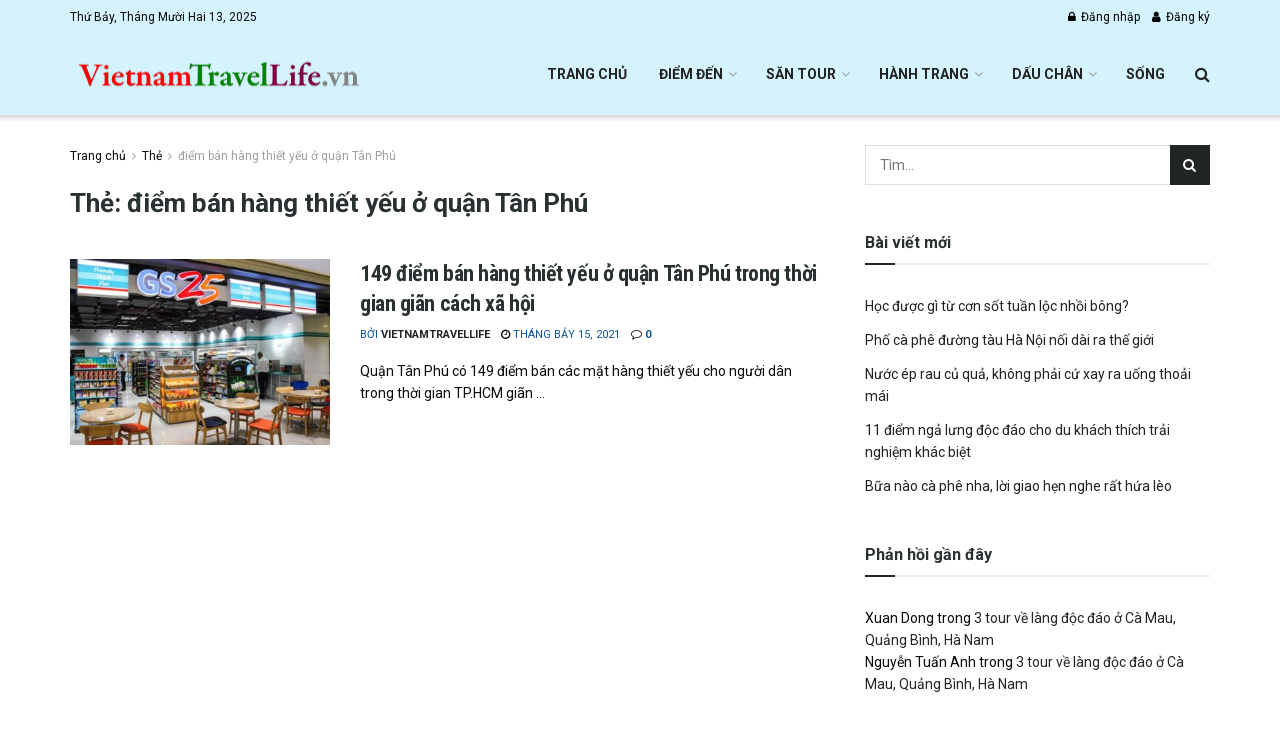

--- FILE ---
content_type: text/html; charset=UTF-8
request_url: https://vietnamtravellife.vn/tag/diem-ban-hang-thiet-yeu-o-quan-tan-phu/
body_size: 15383
content:
<!doctype html>
<!--[if lt IE 7]> <html class="no-js lt-ie9 lt-ie8 lt-ie7" lang="vi" prefix="og: http://ogp.me/ns#"> <![endif]-->
<!--[if IE 7]>    <html class="no-js lt-ie9 lt-ie8" lang="vi" prefix="og: http://ogp.me/ns#"> <![endif]-->
<!--[if IE 8]>    <html class="no-js lt-ie9" lang="vi" prefix="og: http://ogp.me/ns#"> <![endif]-->
<!--[if IE 9]>    <html class="no-js lt-ie10" lang="vi" prefix="og: http://ogp.me/ns#"> <![endif]-->
<!--[if gt IE 8]><!--> <html class="no-js" lang="vi" prefix="og: http://ogp.me/ns#"> <!--<![endif]-->
<head>
<meta http-equiv="Content-Type" content="text/html; charset=UTF-8" />
<meta name='viewport' content='width=device-width, initial-scale=1, user-scalable=yes' />
<link rel="profile" href="http://gmpg.org/xfn/11" />
<link rel="pingback" href="https://vietnamtravellife.vn/xmlrpc.php" />
<meta property="og:type" content="website">
<meta property="og:title" content="149 điểm bán hàng thiết yếu ở quận Tân Phú trong thời gian giãn cách xã hội">
<meta property="og:site_name" content="Mạng xã hội du lịch - Vietnam Travel Life">
<meta property="og:description" content="Quận Tân Phú có 149 điểm bán các mặt hàng thiết yếu cho người dân trong thời gian TP.HCM giãn">
<meta property="og:url" content="https://vietnamtravellife.vn/tag/diem-ban-hang-thiet-yeu-o-quan-tan-phu">
<meta property="og:image" content="https://vietnamtravellife.vn/wp-content/uploads/2021/07/cua-hang-tien-loi-gs25-6.jpg">
<meta property="og:image:height" content="560">
<meta property="og:image:width" content="840">
<meta name="twitter:card" content="summary">
<meta name="twitter:url" content="https://vietnamtravellife.vn/tag/diem-ban-hang-thiet-yeu-o-quan-tan-phu">
<meta name="twitter:title" content="149 điểm bán hàng thiết yếu ở quận Tân Phú trong thời gian giãn cách xã hội">
<meta name="twitter:description" content="Quận Tân Phú có 149 điểm bán các mặt hàng thiết yếu cho người dân trong thời gian TP.HCM giãn">
<meta name="twitter:image:src" content="https://vietnamtravellife.vn/wp-content/uploads/2021/07/cua-hang-tien-loi-gs25-6.jpg">
<meta name="twitter:image:width" content="840">
<meta name="twitter:image:height" content="560">
<meta name="twitter:site" content="http://twitter.com">
<script type="text/javascript">
var jnews_ajax_url = '/?ajax-request=jnews'
</script>
<!-- Search Engine Optimization by Rank Math - https://s.rankmath.com/home -->
<title>điểm bán hàng thiết yếu ở quận Tân Phú - Mạng xã hội du lịch - Vietnam Travel Life</title>
<meta name="robots" content="follow, noindex"/>
<meta property="og:locale" content="vi_VN">
<meta property="og:type" content="object">
<meta property="og:title" content="điểm bán hàng thiết yếu ở quận Tân Phú - Mạng xã hội du lịch - Vietnam Travel Life">
<meta property="og:url" content="https://vietnamtravellife.vn/tag/diem-ban-hang-thiet-yeu-o-quan-tan-phu/">
<meta property="og:site_name" content="Mạng xã hội du lịch - Vietnam Travel Life">
<meta property="og:image" content="https://vietnamtravellife.vn/wp-content/uploads/2020/10/vietnamguide-1024x432.jpg">
<meta property="og:image:secure_url" content="https://vietnamtravellife.vn/wp-content/uploads/2020/10/vietnamguide-1024x432.jpg">
<meta property="og:image:width" content="1024">
<meta property="og:image:height" content="432">
<meta property="og:image:alt" content="Mạng xã hội du lịch Việt Nam - Vietnam Travel Life">
<meta property="og:image:type" content="image/jpeg">
<meta name="twitter:card" content="summary_large_image">
<meta name="twitter:title" content="điểm bán hàng thiết yếu ở quận Tân Phú - Mạng xã hội du lịch - Vietnam Travel Life">
<meta name="twitter:image" content="https://vietnamtravellife.vn/wp-content/uploads/2020/10/vietnamguide-1024x432.jpg">
<script type="application/ld+json" class="rank-math-schema">{
"@context": "https://schema.org",
"@graph": [
{
"@type": "Organization",
"@id": "https://vietnamtravellife.vn/#organization",
"name": "M\u1ea1ng x\u00e3 h\u1ed9i du l\u1ecbch Vi\u1ec7t Nam - Vietnam Travel Life",
"url": "https://vietnamtravellife.vn",
"logo": {
"@type": "ImageObject",
"url": "https://vietnamtravellife.vn/wp-content/uploads/2020/10/M\u1ea1ng-x\u00e3-h\u1ed9i-du-l\u1ecbch-Vi\u1ec7t-Nam-Vietnam-Travel-Life.jpg"
}
},
{
"@type": "WebSite",
"@id": "https://vietnamtravellife.vn/#website",
"url": "https://vietnamtravellife.vn",
"name": "M\u1ea1ng x\u00e3 h\u1ed9i du l\u1ecbch Vi\u1ec7t Nam - Vietnam Travel Life",
"publisher": {
"@id": "https://vietnamtravellife.vn/#organization"
},
"inLanguage": "vi",
"potentialAction": {
"@type": "SearchAction",
"target": "https://vietnamtravellife.vn/?s={search_term_string}",
"query-input": "required name=search_term_string"
}
},
{
"@type": "CollectionPage",
"@id": "https://vietnamtravellife.vn/tag/diem-ban-hang-thiet-yeu-o-quan-tan-phu/#webpage",
"url": "https://vietnamtravellife.vn/tag/diem-ban-hang-thiet-yeu-o-quan-tan-phu/",
"name": "\u0111i\u1ec3m b\u00e1n h\u00e0ng thi\u1ebft y\u1ebfu \u1edf qu\u1eadn T\u00e2n Ph\u00fa - M\u1ea1ng x\u00e3 h\u1ed9i du l\u1ecbch - Vietnam Travel Life",
"isPartOf": {
"@id": "https://vietnamtravellife.vn/#website"
},
"inLanguage": "vi"
},
{
"@type": "ItemList",
"itemListElement": [
{
"@type": "ListItem",
"position": 1,
"url": "https://vietnamtravellife.vn/149-diem-ban-hang-thiet-yeu-o-quan-tan-phu-trong-thoi-gian-gian-cach-xa-hoi/"
}
],
"mainEntityOfPage": {
"@id": "https://vietnamtravellife.vn/tag/diem-ban-hang-thiet-yeu-o-quan-tan-phu/#webpage"
}
}
]
}</script>
<!-- /Rank Math WordPress SEO plugin -->
<link rel='dns-prefetch' href='//fonts.googleapis.com' />
<link rel='dns-prefetch' href='//s.w.org' />
<link rel="alternate" type="application/rss+xml" title="Dòng thông tin Mạng xã hội du lịch - Vietnam Travel Life &raquo;" href="https://vietnamtravellife.vn/feed/" />
<link rel="alternate" type="application/rss+xml" title="Dòng phản hồi Mạng xã hội du lịch - Vietnam Travel Life &raquo;" href="https://vietnamtravellife.vn/comments/feed/" />
<link rel="alternate" type="application/rss+xml" title="Dòng thông tin cho Thẻ Mạng xã hội du lịch - Vietnam Travel Life &raquo; điểm bán hàng thiết yếu ở quận Tân Phú" href="https://vietnamtravellife.vn/tag/diem-ban-hang-thiet-yeu-o-quan-tan-phu/feed/" />
<script type="text/javascript">
window._wpemojiSettings = {"baseUrl":"https:\/\/s.w.org\/images\/core\/emoji\/12.0.0-1\/72x72\/","ext":".png","svgUrl":"https:\/\/s.w.org\/images\/core\/emoji\/12.0.0-1\/svg\/","svgExt":".svg","source":{"concatemoji":"https:\/\/vietnamtravellife.vn\/wp-includes\/js\/wp-emoji-release.min.js?ver=5.4.18"}};
/*! This file is auto-generated */
!function(e,a,t){var n,r,o,i=a.createElement("canvas"),p=i.getContext&&i.getContext("2d");function s(e,t){var a=String.fromCharCode;p.clearRect(0,0,i.width,i.height),p.fillText(a.apply(this,e),0,0);e=i.toDataURL();return p.clearRect(0,0,i.width,i.height),p.fillText(a.apply(this,t),0,0),e===i.toDataURL()}function c(e){var t=a.createElement("script");t.src=e,t.defer=t.type="text/javascript",a.getElementsByTagName("head")[0].appendChild(t)}for(o=Array("flag","emoji"),t.supports={everything:!0,everythingExceptFlag:!0},r=0;r<o.length;r++)t.supports[o[r]]=function(e){if(!p||!p.fillText)return!1;switch(p.textBaseline="top",p.font="600 32px Arial",e){case"flag":return s([127987,65039,8205,9895,65039],[127987,65039,8203,9895,65039])?!1:!s([55356,56826,55356,56819],[55356,56826,8203,55356,56819])&&!s([55356,57332,56128,56423,56128,56418,56128,56421,56128,56430,56128,56423,56128,56447],[55356,57332,8203,56128,56423,8203,56128,56418,8203,56128,56421,8203,56128,56430,8203,56128,56423,8203,56128,56447]);case"emoji":return!s([55357,56424,55356,57342,8205,55358,56605,8205,55357,56424,55356,57340],[55357,56424,55356,57342,8203,55358,56605,8203,55357,56424,55356,57340])}return!1}(o[r]),t.supports.everything=t.supports.everything&&t.supports[o[r]],"flag"!==o[r]&&(t.supports.everythingExceptFlag=t.supports.everythingExceptFlag&&t.supports[o[r]]);t.supports.everythingExceptFlag=t.supports.everythingExceptFlag&&!t.supports.flag,t.DOMReady=!1,t.readyCallback=function(){t.DOMReady=!0},t.supports.everything||(n=function(){t.readyCallback()},a.addEventListener?(a.addEventListener("DOMContentLoaded",n,!1),e.addEventListener("load",n,!1)):(e.attachEvent("onload",n),a.attachEvent("onreadystatechange",function(){"complete"===a.readyState&&t.readyCallback()})),(n=t.source||{}).concatemoji?c(n.concatemoji):n.wpemoji&&n.twemoji&&(c(n.twemoji),c(n.wpemoji)))}(window,document,window._wpemojiSettings);
</script>
<style type="text/css">
img.wp-smiley,
img.emoji {
display: inline !important;
border: none !important;
box-shadow: none !important;
height: 1em !important;
width: 1em !important;
margin: 0 .07em !important;
vertical-align: -0.1em !important;
background: none !important;
padding: 0 !important;
}
</style>
<!-- <link rel='stylesheet' id='wp-block-library-css'  href='https://vietnamtravellife.vn/wp-includes/css/dist/block-library/style.min.css?ver=5.4.18' type='text/css' media='all' /> -->
<!-- <link rel='stylesheet' id='jnews-parent-style-css'  href='https://vietnamtravellife.vn/wp-content/themes/jnews/style.css?ver=5.4.18' type='text/css' media='all' /> -->
<!-- <link rel='stylesheet' id='js_composer_front-css'  href='https://vietnamtravellife.vn/wp-content/plugins/js_composer/assets/css/js_composer.min.css?ver=6.2.0' type='text/css' media='all' /> -->
<link rel="stylesheet" type="text/css" href="//vietnamtravellife.vn/wp-content/cache/wpfc-minified/jprvvihe/24b0h.css" media="all"/>
<link rel='stylesheet' id='jeg_customizer_font-css'  href='//fonts.googleapis.com/css?family=Roboto%3Aregular%2C700%7CRoboto+Condensed%3Aregular%2C700&#038;display=swap&#038;ver=1.2.4' type='text/css' media='all' />
<!-- <link rel='stylesheet' id='mediaelement-css'  href='https://vietnamtravellife.vn/wp-includes/js/mediaelement/mediaelementplayer-legacy.min.css?ver=4.2.13-9993131' type='text/css' media='all' /> -->
<!-- <link rel='stylesheet' id='wp-mediaelement-css'  href='https://vietnamtravellife.vn/wp-includes/js/mediaelement/wp-mediaelement.min.css?ver=5.4.18' type='text/css' media='all' /> -->
<!-- <link rel='stylesheet' id='jnews-frontend-css'  href='https://vietnamtravellife.vn/wp-content/themes/jnews/assets/dist/frontend.min.css?ver=1.0.0' type='text/css' media='all' /> -->
<!-- <link rel='stylesheet' id='jnews-style-css'  href='https://vietnamtravellife.vn/wp-content/themes/jnews-child/style.css?ver=1.0.0' type='text/css' media='all' /> -->
<!-- <link rel='stylesheet' id='jnews-darkmode-css'  href='https://vietnamtravellife.vn/wp-content/themes/jnews/assets/css/darkmode.css?ver=1.0.0' type='text/css' media='all' /> -->
<!-- <link rel='stylesheet' id='jnews-scheme-css'  href='https://vietnamtravellife.vn/wp-content/themes/jnews/data/import/travel/scheme.css?ver=1.0.0' type='text/css' media='all' /> -->
<!-- <link rel='stylesheet' id='jnews-social-login-style-css'  href='https://vietnamtravellife.vn/wp-content/plugins/jnews-social-login/assets/css/plugin.css?ver=7.0.1' type='text/css' media='all' /> -->
<!-- <link rel='stylesheet' id='jnews-select-share-css'  href='https://vietnamtravellife.vn/wp-content/plugins/jnews-social-share/assets/css/plugin.css' type='text/css' media='all' /> -->
<!-- <link rel='stylesheet' id='jnews-weather-style-css'  href='https://vietnamtravellife.vn/wp-content/plugins/jnews-weather/assets/css/plugin.css?ver=7.0.3' type='text/css' media='all' /> -->
<link rel="stylesheet" type="text/css" href="//vietnamtravellife.vn/wp-content/cache/wpfc-minified/l22b8cot/24b0g.css" media="all"/>
<script src='//vietnamtravellife.vn/wp-content/cache/wpfc-minified/7kcd28hp/24b0h.js' type="text/javascript"></script>
<!-- <script type='text/javascript' src='https://vietnamtravellife.vn/wp-includes/js/jquery/jquery.js?ver=1.12.4-wp'></script> -->
<!-- <script type='text/javascript' src='https://vietnamtravellife.vn/wp-includes/js/jquery/jquery-migrate.min.js?ver=1.4.1'></script> -->
<link rel='https://api.w.org/' href='https://vietnamtravellife.vn/wp-json/' />
<link rel="EditURI" type="application/rsd+xml" title="RSD" href="https://vietnamtravellife.vn/xmlrpc.php?rsd" />
<link rel="wlwmanifest" type="application/wlwmanifest+xml" href="https://vietnamtravellife.vn/wp-includes/wlwmanifest.xml" /> 
<meta name="generator" content="WordPress 5.4.18" />
<style type="text/css">.recentcomments a{display:inline !important;padding:0 !important;margin:0 !important;}</style><meta name="generator" content="Powered by WPBakery Page Builder - drag and drop page builder for WordPress."/>
<script type='application/ld+json'>{"@context":"http:\/\/schema.org","@type":"Organization","@id":"https:\/\/vietnamtravellife.vn\/#organization","url":"https:\/\/vietnamtravellife.vn\/","name":"","logo":{"@type":"ImageObject","url":""},"sameAs":["http:\/\/facebook.com","http:\/\/twitter.com"]}</script>
<script type='application/ld+json'>{"@context":"http:\/\/schema.org","@type":"WebSite","@id":"https:\/\/vietnamtravellife.vn\/#website","url":"https:\/\/vietnamtravellife.vn\/","name":"","potentialAction":{"@type":"SearchAction","target":"https:\/\/vietnamtravellife.vn\/?s={search_term_string}","query-input":"required name=search_term_string"}}</script>
<link rel="icon" href="https://vietnamtravellife.vn/wp-content/uploads/2021/04/favicon.ico" sizes="32x32" />
<link rel="icon" href="https://vietnamtravellife.vn/wp-content/uploads/2021/04/favicon.ico" sizes="192x192" />
<link rel="apple-touch-icon" href="https://vietnamtravellife.vn/wp-content/uploads/2021/04/favicon.ico" />
<meta name="msapplication-TileImage" content="https://vietnamtravellife.vn/wp-content/uploads/2021/04/favicon.ico" />
<style id="jeg_dynamic_css" type="text/css" data-type="jeg_custom-css">.jeg_container, .jeg_content, .jeg_boxed .jeg_main .jeg_container, .jeg_autoload_separator { background-color : #ffffff; } body,.newsfeed_carousel.owl-carousel .owl-nav div,.jeg_filter_button,.owl-carousel .owl-nav div,.jeg_readmore,.jeg_hero_style_7 .jeg_post_meta a,.widget_calendar thead th,.widget_calendar tfoot a,.jeg_socialcounter a,.entry-header .jeg_meta_like a,.entry-header .jeg_meta_comment a,.entry-content tbody tr:hover,.entry-content th,.jeg_splitpost_nav li:hover a,#breadcrumbs a,.jeg_author_socials a:hover,.jeg_footer_content a,.jeg_footer_bottom a,.jeg_cartcontent,.woocommerce .woocommerce-breadcrumb a { color : #0a0808; } a,.jeg_menu_style_5 > li > a:hover,.jeg_menu_style_5 > li.sfHover > a,.jeg_menu_style_5 > li.current-menu-item > a,.jeg_menu_style_5 > li.current-menu-ancestor > a,.jeg_navbar .jeg_menu:not(.jeg_main_menu) > li > a:hover,.jeg_midbar .jeg_menu:not(.jeg_main_menu) > li > a:hover,.jeg_side_tabs li.active,.jeg_block_heading_5 strong,.jeg_block_heading_6 strong,.jeg_block_heading_7 strong,.jeg_block_heading_8 strong,.jeg_subcat_list li a:hover,.jeg_subcat_list li button:hover,.jeg_pl_lg_7 .jeg_thumb .jeg_post_category a,.jeg_pl_xs_2:before,.jeg_pl_xs_4 .jeg_postblock_content:before,.jeg_postblock .jeg_post_title a:hover,.jeg_hero_style_6 .jeg_post_title a:hover,.jeg_sidefeed .jeg_pl_xs_3 .jeg_post_title a:hover,.widget_jnews_popular .jeg_post_title a:hover,.jeg_meta_author a,.widget_archive li a:hover,.widget_pages li a:hover,.widget_meta li a:hover,.widget_recent_entries li a:hover,.widget_rss li a:hover,.widget_rss cite,.widget_categories li a:hover,.widget_categories li.current-cat > a,#breadcrumbs a:hover,.jeg_share_count .counts,.commentlist .bypostauthor > .comment-body > .comment-author > .fn,span.required,.jeg_review_title,.bestprice .price,.authorlink a:hover,.jeg_vertical_playlist .jeg_video_playlist_play_icon,.jeg_vertical_playlist .jeg_video_playlist_item.active .jeg_video_playlist_thumbnail:before,.jeg_horizontal_playlist .jeg_video_playlist_play,.woocommerce li.product .pricegroup .button,.widget_display_forums li a:hover,.widget_display_topics li:before,.widget_display_replies li:before,.widget_display_views li:before,.bbp-breadcrumb a:hover,.jeg_mobile_menu li.sfHover > a,.jeg_mobile_menu li a:hover,.split-template-6 .pagenum, .jeg_push_notification_button .button { color : #212623; } .jeg_menu_style_1 > li > a:before,.jeg_menu_style_2 > li > a:before,.jeg_menu_style_3 > li > a:before,.jeg_side_toggle,.jeg_slide_caption .jeg_post_category a,.jeg_slider_type_1 .owl-nav .owl-next,.jeg_block_heading_1 .jeg_block_title span,.jeg_block_heading_2 .jeg_block_title span,.jeg_block_heading_3,.jeg_block_heading_4 .jeg_block_title span,.jeg_block_heading_6:after,.jeg_pl_lg_box .jeg_post_category a,.jeg_pl_md_box .jeg_post_category a,.jeg_readmore:hover,.jeg_thumb .jeg_post_category a,.jeg_block_loadmore a:hover, .jeg_postblock.alt .jeg_block_loadmore a:hover,.jeg_block_loadmore a.active,.jeg_postblock_carousel_2 .jeg_post_category a,.jeg_heroblock .jeg_post_category a,.jeg_pagenav_1 .page_number.active,.jeg_pagenav_1 .page_number.active:hover,input[type="submit"],.btn,.button,.widget_tag_cloud a:hover,.popularpost_item:hover .jeg_post_title a:before,.jeg_splitpost_4 .page_nav,.jeg_splitpost_5 .page_nav,.jeg_post_via a:hover,.jeg_post_source a:hover,.jeg_post_tags a:hover,.comment-reply-title small a:before,.comment-reply-title small a:after,.jeg_storelist .productlink,.authorlink li.active a:before,.jeg_footer.dark .socials_widget:not(.nobg) a:hover .fa,.jeg_breakingnews_title,.jeg_overlay_slider_bottom.owl-carousel .owl-nav div,.jeg_overlay_slider_bottom.owl-carousel .owl-nav div:hover,.jeg_vertical_playlist .jeg_video_playlist_current,.woocommerce span.onsale,.woocommerce #respond input#submit:hover,.woocommerce a.button:hover,.woocommerce button.button:hover,.woocommerce input.button:hover,.woocommerce #respond input#submit.alt,.woocommerce a.button.alt,.woocommerce button.button.alt,.woocommerce input.button.alt,.jeg_popup_post .caption,.jeg_footer.dark input[type="submit"],.jeg_footer.dark .btn,.jeg_footer.dark .button,.footer_widget.widget_tag_cloud a:hover, .jeg_inner_content .content-inner .jeg_post_category a:hover, #buddypress .standard-form button, #buddypress a.button, #buddypress input[type="submit"], #buddypress input[type="button"], #buddypress input[type="reset"], #buddypress ul.button-nav li a, #buddypress .generic-button a, #buddypress .generic-button button, #buddypress .comment-reply-link, #buddypress a.bp-title-button, #buddypress.buddypress-wrap .members-list li .user-update .activity-read-more a, div#buddypress .standard-form button:hover,div#buddypress a.button:hover,div#buddypress input[type="submit"]:hover,div#buddypress input[type="button"]:hover,div#buddypress input[type="reset"]:hover,div#buddypress ul.button-nav li a:hover,div#buddypress .generic-button a:hover,div#buddypress .generic-button button:hover,div#buddypress .comment-reply-link:hover,div#buddypress a.bp-title-button:hover,div#buddypress.buddypress-wrap .members-list li .user-update .activity-read-more a:hover, #buddypress #item-nav .item-list-tabs ul li a:before, .jeg_inner_content .jeg_meta_container .follow-wrapper a { background-color : #212623; } .jeg_block_heading_7 .jeg_block_title span, .jeg_readmore:hover, .jeg_block_loadmore a:hover, .jeg_block_loadmore a.active, .jeg_pagenav_1 .page_number.active, .jeg_pagenav_1 .page_number.active:hover, .jeg_pagenav_3 .page_number:hover, .jeg_prevnext_post a:hover h3, .jeg_overlay_slider .jeg_post_category, .jeg_sidefeed .jeg_post.active, .jeg_vertical_playlist.jeg_vertical_playlist .jeg_video_playlist_item.active .jeg_video_playlist_thumbnail img, .jeg_horizontal_playlist .jeg_video_playlist_item.active { border-color : #212623; } .jeg_tabpost_nav li.active, .woocommerce div.product .woocommerce-tabs ul.tabs li.active { border-bottom-color : #212623; } .jeg_post_meta .fa, .entry-header .jeg_post_meta .fa, .jeg_review_stars, .jeg_price_review_list { color : #0a0909; } .jeg_share_button.share-float.share-monocrhome a { background-color : #0a0909; } h1,h2,h3,h4,h5,h6,.jeg_post_title a,.entry-header .jeg_post_title,.jeg_hero_style_7 .jeg_post_title a,.jeg_block_title,.jeg_splitpost_bar .current_title,.jeg_video_playlist_title,.gallery-caption { color : #293132; } .split-template-9 .pagenum, .split-template-10 .pagenum, .split-template-11 .pagenum, .split-template-12 .pagenum, .split-template-13 .pagenum, .split-template-15 .pagenum, .split-template-18 .pagenum, .split-template-20 .pagenum, .split-template-19 .current_title span, .split-template-20 .current_title span { background-color : #293132; } .jeg_topbar, .jeg_topbar.dark, .jeg_topbar.custom { background : #d5f3fe; } .jeg_topbar .jeg_nav_item, .jeg_topbar.dark .jeg_nav_item { border-color : rgba(255,255,255,0.15); } .jeg_topbar, .jeg_topbar.dark { color : #0a0909; border-top-width : 0px; } .jeg_topbar a, .jeg_topbar.dark a { color : #0a0a0a; } .jeg_header .jeg_bottombar.jeg_navbar,.jeg_bottombar .jeg_nav_icon { height : 81px; } .jeg_header .jeg_bottombar.jeg_navbar, .jeg_header .jeg_bottombar .jeg_main_menu:not(.jeg_menu_style_1) > li > a, .jeg_header .jeg_bottombar .jeg_menu_style_1 > li, .jeg_header .jeg_bottombar .jeg_menu:not(.jeg_main_menu) > li > a { line-height : 81px; } .jeg_nav_account, .jeg_navbar .jeg_nav_account .jeg_menu > li > a, .jeg_midbar .jeg_nav_account .jeg_menu > li > a { color : #0a0a0a; } .jeg_menu.jeg_accountlink li > ul, .jeg_menu.jeg_accountlink li > ul li > a, .jeg_menu.jeg_accountlink li > ul li:hover > a, .jeg_menu.jeg_accountlink li > ul li.sfHover > a { color : #0a0a0a; } .jeg_navbar_wrapper .jeg_menu li > ul { background : #2565ae; } .jeg_navbar_wrapper .jeg_menu li > ul li > a { color : #d5f3fa; } .jeg_header .jeg_navbar_wrapper .jeg_menu li > ul li:hover > a, .jeg_header .jeg_navbar_wrapper .jeg_menu li > ul li.sfHover > a, .jeg_header .jeg_navbar_wrapper .jeg_menu li > ul li.current-menu-item > a, .jeg_header .jeg_navbar_wrapper .jeg_menu li > ul li.current-menu-ancestor > a, .jeg_header .jeg_navbar_wrapper .jeg_menu li > ul li:hover > .sf-with-ul:after, .jeg_header .jeg_navbar_wrapper .jeg_menu li > ul li.sfHover > .sf-with-ul:after, .jeg_header .jeg_navbar_wrapper .jeg_menu li > ul li.current-menu-item > .sf-with-ul:after, .jeg_header .jeg_navbar_wrapper .jeg_menu li > ul li.current-menu-ancestor > .sf-with-ul:after { color : #2565ae; } .jnews .jeg_header .jeg_menu.jeg_top_menu > li > a { color : #0a0a0a; } .jnews .jeg_header .jeg_menu.jeg_top_menu > li a:hover { color : #0a0a0a; } .jnews .jeg_top_menu.sf-arrows .sf-with-ul:after { color : #0a0a0a; } .jeg_footer_content,.jeg_footer.dark .jeg_footer_content { background-color : #0f5298; color : #c6c8c8; } .jeg_footer .jeg_footer_heading h3,.jeg_footer.dark .jeg_footer_heading h3,.jeg_footer .widget h2,.jeg_footer .footer_dark .widget h2 { color : #66d3fa; } .jeg_footer .jeg_footer_content a, .jeg_footer.dark .jeg_footer_content a { color : #ffffff; } .jeg_footer .jeg_footer_content a:hover,.jeg_footer.dark .jeg_footer_content a:hover { color : #66d3fa; } .footer_widget.widget_tag_cloud a,.jeg_footer.dark .footer_widget.widget_tag_cloud a { background-color : rgba(255,255,255,0.15); color : #d5f3fe; } .jeg_footer_bottom,.jeg_footer.dark .jeg_footer_bottom,.jeg_footer_secondary,.jeg_footer.dark .jeg_footer_secondary { background-color : #d5f3fe; } .jeg_footer_secondary,.jeg_footer.dark .jeg_footer_secondary,.jeg_footer_bottom,.jeg_footer.dark .jeg_footer_bottom,.jeg_footer_sidecontent .jeg_footer_primary { color : #212121; } .jeg_footer_bottom a,.jeg_footer.dark .jeg_footer_bottom a,.jeg_footer_secondary a,.jeg_footer.dark .jeg_footer_secondary a,.jeg_footer_sidecontent .jeg_footer_primary a,.jeg_footer_sidecontent.dark .jeg_footer_primary a { color : #0f5298; } .socials_widget a .fa,.jeg_footer.dark .socials_widget a .fa,.jeg_footer .socials_widget.nobg .fa,.jeg_footer.dark .socials_widget.nobg .fa,.jeg_footer .socials_widget:not(.nobg) a .fa,.jeg_footer.dark .socials_widget:not(.nobg) a .fa { color : #0f5298; } .socials_widget a:hover .fa,.jeg_footer.dark .socials_widget a:hover .fa,.socials_widget a:hover .fa,.jeg_footer.dark .socials_widget a:hover .fa,.jeg_footer .socials_widget.nobg a:hover .fa,.jeg_footer.dark .socials_widget.nobg a:hover .fa,.jeg_footer .socials_widget:not(.nobg) a:hover .fa,.jeg_footer.dark .socials_widget:not(.nobg) a:hover .fa { color : #0f5298; } body,input,textarea,select,.chosen-container-single .chosen-single,.btn,.button { font-family: Roboto,Helvetica,Arial,sans-serif; } .jeg_post_title, .entry-header .jeg_post_title, .jeg_single_tpl_2 .entry-header .jeg_post_title, .jeg_single_tpl_3 .entry-header .jeg_post_title, .jeg_single_tpl_6 .entry-header .jeg_post_title { font-family: "Roboto Condensed",Helvetica,Arial,sans-serif; } .jeg_thumb .jeg_post_category a,.jeg_pl_lg_box .jeg_post_category a,.jeg_pl_md_box .jeg_post_category a,.jeg_postblock_carousel_2 .jeg_post_category a,.jeg_heroblock .jeg_post_category a,.jeg_slide_caption .jeg_post_category a { background-color : #f0785f; } .jeg_overlay_slider .jeg_post_category,.jeg_thumb .jeg_post_category a,.jeg_pl_lg_box .jeg_post_category a,.jeg_pl_md_box .jeg_post_category a,.jeg_postblock_carousel_2 .jeg_post_category a,.jeg_heroblock .jeg_post_category a,.jeg_slide_caption .jeg_post_category a { border-color : #f0785f; } </style><style type="text/css">
.no_thumbnail .jeg_thumb,
.thumbnail-container.no_thumbnail {
display: none !important;
}
.jeg_search_result .jeg_pl_xs_3.no_thumbnail .jeg_postblock_content,
.jeg_sidefeed .jeg_pl_xs_3.no_thumbnail .jeg_postblock_content,
.jeg_pl_sm.no_thumbnail .jeg_postblock_content {
margin-left: 0;
}
.jeg_postblock_11 .no_thumbnail .jeg_postblock_content,
.jeg_postblock_12 .no_thumbnail .jeg_postblock_content,
.jeg_postblock_12.jeg_col_3o3 .no_thumbnail .jeg_postblock_content  {
margin-top: 0;
}
.jeg_postblock_15 .jeg_pl_md_box.no_thumbnail .jeg_postblock_content,
.jeg_postblock_19 .jeg_pl_md_box.no_thumbnail .jeg_postblock_content,
.jeg_postblock_24 .jeg_pl_md_box.no_thumbnail .jeg_postblock_content,
.jeg_sidefeed .jeg_pl_md_box .jeg_postblock_content {
position: relative;
}
.jeg_postblock_carousel_2 .no_thumbnail .jeg_post_title a,
.jeg_postblock_carousel_2 .no_thumbnail .jeg_post_title a:hover,
.jeg_postblock_carousel_2 .no_thumbnail .jeg_post_meta .fa {
color: #212121 !important;
} 
</style>		<style type="text/css" id="wp-custom-css">
.jeg_navbar_dark .jeg_accountlink, .jeg_topbar.dark .jeg_accountlink{
color: #000000 !important;
}
.jeg_topbar.dark .sf-arrows .sf-with-ul:after{
color: #000000 !important;
}
.jeg_hero_style_2 .jeg_thumb a>div:after{
background: linear-gradient(270deg,#0f5298,#d5f3fe)
}
.jeg_heroblock .jeg_post_category a{
background-color: #2565AE;
}
.jeg_header .jeg_bottombar.jeg_navbar{
background-color: #d5f3fe;
}
.jeg_post_meta .by, .jeg_meta_date, .jeg_meta_comment{
color: #0f5298;
}
.jeg_postblock_19 .jeg_pl_md_box .jeg_meta_date{
color: white;
}
.footer_column .jeg_block_title{
color: #66d3fa !important;
}
.jeg_footer.dark .jeg_footer_bottom a:hover{
color: #0f5298;
}
.text-white .jeg_meta_date{
color: #ffffff
}
@media only screen and (max-width: 480px){
.jeg_pl_md_2 .jeg_post_title, .jeg_pl_md_3 .jeg_post_title{
font-weight: 700;
}
}		</style>
<noscript><style> .wpb_animate_when_almost_visible { opacity: 1; }</style></noscript></head>
<body class="archive tag tag-diem-ban-hang-thiet-yeu-o-quan-tan-phu tag-501 wp-embed-responsive jeg_toggle_dark jnews jsc_normal wpb-js-composer js-comp-ver-6.2.0 vc_responsive">
<div class="jeg_ad jeg_ad_top jnews_header_top_ads">
<div class='ads-wrapper  '></div>    </div>
<!-- The Main Wrapper
============================================= -->
<div class="jeg_viewport">
<div class="jeg_header_wrapper">
<div class="jeg_header_instagram_wrapper">
</div>
<!-- HEADER -->
<div class="jeg_header normal">
<div class="jeg_topbar jeg_container dark">
<div class="container">
<div class="jeg_nav_row">
<div class="jeg_nav_col jeg_nav_left  jeg_nav_normal">
<div class="item_wrap jeg_nav_alignleft">
<div class="jeg_nav_item jeg_top_date">
Thứ Bảy, Tháng Mười Hai 13, 2025</div>                    </div>
</div>
<div class="jeg_nav_col jeg_nav_center  jeg_nav_normal">
<div class="item_wrap jeg_nav_aligncenter">
</div>
</div>
<div class="jeg_nav_col jeg_nav_right  jeg_nav_grow">
<div class="item_wrap jeg_nav_alignright">
<div class="jeg_nav_item jeg_nav_account">
<ul class="jeg_accountlink jeg_menu">
<li><a href="#jeg_loginform" class="jeg_popuplink"><i class="fa fa-lock"></i> Đăng nhập</a></li><li><a href="#jeg_registerform" class="jeg_popuplink"><i class="fa fa-user"></i> Đăng ký</a></li>    </ul>
</div>                    </div>
</div>
</div>
</div>
</div><!-- /.jeg_container --><div class="jeg_bottombar jeg_navbar jeg_container jeg_navbar_wrapper jeg_navbar_normal jeg_navbar_shadow jeg_navbar_normal">
<div class="container">
<div class="jeg_nav_row">
<div class="jeg_nav_col jeg_nav_left jeg_nav_normal">
<div class="item_wrap jeg_nav_alignleft">
<div class="jeg_nav_item jeg_logo jeg_desktop_logo">
<div class="site-title">
<a href="https://vietnamtravellife.vn/" style="padding: 0 0 0 0;">
<img class='jeg_logo_img' src="https://vietnamtravellife.vn/wp-content/uploads/2021/04/logo-vn-travel-life-600px.png" srcset="https://vietnamtravellife.vn/wp-content/uploads/2021/04/logo-vn-travel-life-600px.png 1x, https://vietnamtravellife.vn/wp-content/uploads/2021/04/logo-vn-travel-life-600px.png 2x" alt="Mạng xã hội du lịch - Vietnam Travel Life"data-light-src="https://vietnamtravellife.vn/wp-content/uploads/2021/04/logo-vn-travel-life-600px.png" data-light-srcset="https://vietnamtravellife.vn/wp-content/uploads/2021/04/logo-vn-travel-life-600px.png 1x, https://vietnamtravellife.vn/wp-content/uploads/2021/04/logo-vn-travel-life-600px.png 2x" data-dark-src="https://vietnamtravellife.vn/wp-content/uploads/2021/04/logo-vn-travel-life-600px.png" data-dark-srcset="https://vietnamtravellife.vn/wp-content/uploads/2021/04/logo-vn-travel-life-600px.png 1x, https://vietnamtravellife.vn/wp-content/uploads/2021/04/logo-vn-travel-life-600px.png 2x">	    	</a>
</div>
</div>                    </div>
</div>
<div class="jeg_nav_col jeg_nav_center jeg_nav_normal">
<div class="item_wrap jeg_nav_aligncenter">
</div>
</div>
<div class="jeg_nav_col jeg_nav_right jeg_nav_normal">
<div class="item_wrap jeg_nav_alignright">
<div class="jeg_main_menu_wrapper">
<div class="jeg_nav_item jeg_mainmenu_wrap"><ul class="jeg_menu jeg_main_menu jeg_menu_style_2" data-animation="animate"><li id="menu-item-64" class="menu-item menu-item-type-post_type menu-item-object-page menu-item-home menu-item-64 bgnav" data-item-row="default" ><a href="https://vietnamtravellife.vn/">Trang chủ</a></li>
<li id="menu-item-111" class="menu-item menu-item-type-taxonomy menu-item-object-category menu-item-has-children menu-item-111 bgnav" data-item-row="default" ><a href="https://vietnamtravellife.vn/chuyen-muc/diem-den/">Điểm đến</a>
<ul class="sub-menu">
<li id="menu-item-112" class="menu-item menu-item-type-taxonomy menu-item-object-category menu-item-112 bgnav" data-item-row="default" ><a href="https://vietnamtravellife.vn/chuyen-muc/diem-den/quoc-te/">Quốc tế</a></li>
<li id="menu-item-113" class="menu-item menu-item-type-taxonomy menu-item-object-category menu-item-113 bgnav" data-item-row="default" ><a href="https://vietnamtravellife.vn/chuyen-muc/diem-den/viet-nam/">Việt Nam</a></li>
</ul>
</li>
<li id="menu-item-114" class="menu-item menu-item-type-taxonomy menu-item-object-category menu-item-has-children menu-item-114 bgnav" data-item-row="default" ><a href="https://vietnamtravellife.vn/chuyen-muc/san-tour/">Săn tour</a>
<ul class="sub-menu">
<li id="menu-item-115" class="menu-item menu-item-type-taxonomy menu-item-object-category menu-item-115 bgnav" data-item-row="default" ><a href="https://vietnamtravellife.vn/chuyen-muc/san-tour/tour-hay-doc-la/">Tour hay độc lạ</a></li>
<li id="menu-item-116" class="menu-item menu-item-type-taxonomy menu-item-object-category menu-item-116 bgnav" data-item-row="default" ><a href="https://vietnamtravellife.vn/chuyen-muc/san-tour/tour-re-khuyen-mai/">Tour rẻ, khuyến mãi</a></li>
</ul>
</li>
<li id="menu-item-117" class="menu-item menu-item-type-taxonomy menu-item-object-category menu-item-has-children menu-item-117 bgnav" data-item-row="default" ><a href="https://vietnamtravellife.vn/chuyen-muc/hanh-trang/">Hành trang</a>
<ul class="sub-menu">
<li id="menu-item-118" class="menu-item menu-item-type-taxonomy menu-item-object-category menu-item-118 bgnav" data-item-row="default" ><a href="https://vietnamtravellife.vn/chuyen-muc/hanh-trang/dat-khach-san/">Khách sạn</a></li>
<li id="menu-item-119" class="menu-item menu-item-type-taxonomy menu-item-object-category menu-item-119 bgnav" data-item-row="default" ><a href="https://vietnamtravellife.vn/chuyen-muc/hanh-trang/ve-may-bay/">Vé máy bay</a></li>
</ul>
</li>
<li id="menu-item-121" class="menu-item menu-item-type-taxonomy menu-item-object-category menu-item-has-children menu-item-121 bgnav" data-item-row="default" ><a href="https://vietnamtravellife.vn/chuyen-muc/dau-chan/">Dấu chân</a>
<ul class="sub-menu">
<li id="menu-item-122" class="menu-item menu-item-type-taxonomy menu-item-object-category menu-item-122 bgnav" data-item-row="default" ><a href="https://vietnamtravellife.vn/chuyen-muc/dau-chan/meo-du-lich/">Mẹo du lịch</a></li>
<li id="menu-item-123" class="menu-item menu-item-type-taxonomy menu-item-object-category menu-item-123 bgnav" data-item-row="default" ><a href="https://vietnamtravellife.vn/chuyen-muc/dau-chan/trai-nghiem-ca-nhan/">Trải nghiệm cá nhân</a></li>
</ul>
</li>
<li id="menu-item-1022" class="menu-item menu-item-type-taxonomy menu-item-object-category menu-item-1022 bgnav" data-item-row="default" ><a href="https://vietnamtravellife.vn/chuyen-muc/song/">Sống</a></li>
</ul></div></div>
<!-- Search Icon -->
<div class="jeg_nav_item jeg_search_wrapper search_icon jeg_search_popup_expand">
<a href="#" class="jeg_search_toggle"><i class="fa fa-search"></i></a>
<form action="https://vietnamtravellife.vn/" method="get" class="jeg_search_form" target="_top">
<input name="s" class="jeg_search_input" placeholder="Tìm..." type="text" value="" autocomplete="off">
<button type="submit" class="jeg_search_button btn"><i class="fa fa-search"></i></button>
</form>
<!-- jeg_search_hide with_result no_result -->
<div class="jeg_search_result jeg_search_hide with_result">
<div class="search-result-wrapper">
</div>
<div class="search-link search-noresult">
Không có kết quả    </div>
<div class="search-link search-all-button">
<i class="fa fa-search"></i> Xem hết kết quả    </div>
</div></div>                    </div>
</div>
</div>
</div>
</div></div><!-- /.jeg_header -->        </div>
<div class="jeg_header_sticky">
<div class="sticky_blankspace"></div>
<div class="jeg_header full">
<div class="jeg_container">
<div data-mode="scroll" class="jeg_stickybar jeg_navbar jeg_navbar_wrapper  jeg_navbar_shadow jeg_navbar_normal">
<div class="container">
<div class="jeg_nav_row">
<div class="jeg_nav_col jeg_nav_left jeg_nav_grow">
<div class="item_wrap jeg_nav_alignleft">
<div class="jeg_nav_item jeg_logo">
<div class="site-title">
<a href="https://vietnamtravellife.vn/">
<img class='jeg_logo_img' src="https://vietnamtravellife.vn/wp-content/uploads/2021/04/logo-vn-travel-life-300px.png" srcset="https://vietnamtravellife.vn/wp-content/uploads/2021/04/logo-vn-travel-life-300px.png 1x, https://vietnamtravellife.vn/wp-content/uploads/2021/04/logo-vn-travel-life-600px-1-e1618840103714.png 2x" alt="Mạng xã hội du lịch - Vietnam Travel Life"data-light-src="https://vietnamtravellife.vn/wp-content/uploads/2021/04/logo-vn-travel-life-300px.png" data-light-srcset="https://vietnamtravellife.vn/wp-content/uploads/2021/04/logo-vn-travel-life-300px.png 1x, https://vietnamtravellife.vn/wp-content/uploads/2021/04/logo-vn-travel-life-600px-1-e1618840103714.png 2x" data-dark-src="" data-dark-srcset=" 1x,  2x">    	</a>
</div>
</div>                </div>
</div>
<div class="jeg_nav_col jeg_nav_center jeg_nav_normal">
<div class="item_wrap jeg_nav_aligncenter">
<div class="jeg_main_menu_wrapper">
<div class="jeg_nav_item jeg_mainmenu_wrap"><ul class="jeg_menu jeg_main_menu jeg_menu_style_2" data-animation="animate"><li class="menu-item menu-item-type-post_type menu-item-object-page menu-item-home menu-item-64 bgnav" data-item-row="default" ><a href="https://vietnamtravellife.vn/">Trang chủ</a></li>
<li class="menu-item menu-item-type-taxonomy menu-item-object-category menu-item-has-children menu-item-111 bgnav" data-item-row="default" ><a href="https://vietnamtravellife.vn/chuyen-muc/diem-den/">Điểm đến</a>
<ul class="sub-menu">
<li class="menu-item menu-item-type-taxonomy menu-item-object-category menu-item-112 bgnav" data-item-row="default" ><a href="https://vietnamtravellife.vn/chuyen-muc/diem-den/quoc-te/">Quốc tế</a></li>
<li class="menu-item menu-item-type-taxonomy menu-item-object-category menu-item-113 bgnav" data-item-row="default" ><a href="https://vietnamtravellife.vn/chuyen-muc/diem-den/viet-nam/">Việt Nam</a></li>
</ul>
</li>
<li class="menu-item menu-item-type-taxonomy menu-item-object-category menu-item-has-children menu-item-114 bgnav" data-item-row="default" ><a href="https://vietnamtravellife.vn/chuyen-muc/san-tour/">Săn tour</a>
<ul class="sub-menu">
<li class="menu-item menu-item-type-taxonomy menu-item-object-category menu-item-115 bgnav" data-item-row="default" ><a href="https://vietnamtravellife.vn/chuyen-muc/san-tour/tour-hay-doc-la/">Tour hay độc lạ</a></li>
<li class="menu-item menu-item-type-taxonomy menu-item-object-category menu-item-116 bgnav" data-item-row="default" ><a href="https://vietnamtravellife.vn/chuyen-muc/san-tour/tour-re-khuyen-mai/">Tour rẻ, khuyến mãi</a></li>
</ul>
</li>
<li class="menu-item menu-item-type-taxonomy menu-item-object-category menu-item-has-children menu-item-117 bgnav" data-item-row="default" ><a href="https://vietnamtravellife.vn/chuyen-muc/hanh-trang/">Hành trang</a>
<ul class="sub-menu">
<li class="menu-item menu-item-type-taxonomy menu-item-object-category menu-item-118 bgnav" data-item-row="default" ><a href="https://vietnamtravellife.vn/chuyen-muc/hanh-trang/dat-khach-san/">Khách sạn</a></li>
<li class="menu-item menu-item-type-taxonomy menu-item-object-category menu-item-119 bgnav" data-item-row="default" ><a href="https://vietnamtravellife.vn/chuyen-muc/hanh-trang/ve-may-bay/">Vé máy bay</a></li>
</ul>
</li>
<li class="menu-item menu-item-type-taxonomy menu-item-object-category menu-item-has-children menu-item-121 bgnav" data-item-row="default" ><a href="https://vietnamtravellife.vn/chuyen-muc/dau-chan/">Dấu chân</a>
<ul class="sub-menu">
<li class="menu-item menu-item-type-taxonomy menu-item-object-category menu-item-122 bgnav" data-item-row="default" ><a href="https://vietnamtravellife.vn/chuyen-muc/dau-chan/meo-du-lich/">Mẹo du lịch</a></li>
<li class="menu-item menu-item-type-taxonomy menu-item-object-category menu-item-123 bgnav" data-item-row="default" ><a href="https://vietnamtravellife.vn/chuyen-muc/dau-chan/trai-nghiem-ca-nhan/">Trải nghiệm cá nhân</a></li>
</ul>
</li>
<li class="menu-item menu-item-type-taxonomy menu-item-object-category menu-item-1022 bgnav" data-item-row="default" ><a href="https://vietnamtravellife.vn/chuyen-muc/song/">Sống</a></li>
</ul></div></div>
</div>
</div>
<div class="jeg_nav_col jeg_nav_right jeg_nav_grow">
<div class="item_wrap jeg_nav_alignright">
<!-- Search Icon -->
<div class="jeg_nav_item jeg_search_wrapper search_icon jeg_search_popup_expand">
<a href="#" class="jeg_search_toggle"><i class="fa fa-search"></i></a>
<form action="https://vietnamtravellife.vn/" method="get" class="jeg_search_form" target="_top">
<input name="s" class="jeg_search_input" placeholder="Tìm..." type="text" value="" autocomplete="off">
<button type="submit" class="jeg_search_button btn"><i class="fa fa-search"></i></button>
</form>
<!-- jeg_search_hide with_result no_result -->
<div class="jeg_search_result jeg_search_hide with_result">
<div class="search-result-wrapper">
</div>
<div class="search-link search-noresult">
Không có kết quả    </div>
<div class="search-link search-all-button">
<i class="fa fa-search"></i> Xem hết kết quả    </div>
</div></div>                </div>
</div>
</div>
</div>        </div>
</div>
</div>
</div>
<div class="jeg_navbar_mobile_wrapper">
<div class="jeg_navbar_mobile" data-mode="scroll">
<div class="jeg_mobile_bottombar jeg_mobile_midbar jeg_container normal">
<div class="container">
<div class="jeg_nav_row">
<div class="jeg_nav_col jeg_nav_left jeg_nav_grow">
<div class="item_wrap jeg_nav_alignleft">
<div class="jeg_nav_item jeg_mobile_logo">
<div class="site-title">
<a href="https://vietnamtravellife.vn/">
<img class='jeg_logo_img' src="https://vietnamtravellife.vn/wp-content/uploads/2021/04/logo-vn-travel-life-600px-1-e1618840103714.png" srcset="https://vietnamtravellife.vn/wp-content/uploads/2021/04/logo-vn-travel-life-600px-1-e1618840103714.png 1x, https://vietnamtravellife.vn/wp-content/uploads/2021/04/logo-vn-travel-life-600px-1-e1618840103714.png 2x" alt="Mạng xã hội du lịch - Vietnam Travel Life"data-light-src="https://vietnamtravellife.vn/wp-content/uploads/2021/04/logo-vn-travel-life-600px-1-e1618840103714.png" data-light-srcset="https://vietnamtravellife.vn/wp-content/uploads/2021/04/logo-vn-travel-life-600px-1-e1618840103714.png 1x, https://vietnamtravellife.vn/wp-content/uploads/2021/04/logo-vn-travel-life-600px-1-e1618840103714.png 2x" data-dark-src="" data-dark-srcset=" 1x,  2x">		    </a>
</div>
</div>                    </div>
</div>
<div class="jeg_nav_col jeg_nav_center jeg_nav_normal">
<div class="item_wrap jeg_nav_aligncenter">
</div>
</div>
<div class="jeg_nav_col jeg_nav_right jeg_nav_normal">
<div class="item_wrap jeg_nav_alignright">
<div class="jeg_nav_item jeg_search_wrapper jeg_search_popup_expand">
<a href="#" class="jeg_search_toggle"><i class="fa fa-search"></i></a>
<form action="https://vietnamtravellife.vn/" method="get" class="jeg_search_form" target="_top">
<input name="s" class="jeg_search_input" placeholder="Tìm..." type="text" value="" autocomplete="off">
<button type="submit" class="jeg_search_button btn"><i class="fa fa-search"></i></button>
</form>
<!-- jeg_search_hide with_result no_result -->
<div class="jeg_search_result jeg_search_hide with_result">
<div class="search-result-wrapper">
</div>
<div class="search-link search-noresult">
Không có kết quả    </div>
<div class="search-link search-all-button">
<i class="fa fa-search"></i> Xem hết kết quả    </div>
</div></div><div class="jeg_nav_item">
<a href="#" class="toggle_btn jeg_mobile_toggle"><i class="fa fa-bars"></i></a>
</div>                    </div>
</div>
</div>
</div>
</div></div>
<div class="sticky_blankspace" style="height: 60px;"></div>        </div>
<div class="jeg_main ">
<div class="jeg_container">
<div class="jeg_content">
<div class="jeg_section">
<div class="container">
<div class="jeg_ad jeg_archive jnews_archive_above_content_ads "><div class='ads-wrapper  '></div></div>
<div class="jeg_cat_content row">
<div class="jeg_main_content col-sm-8">
<div class="jeg_inner_content">
<div class="jeg_archive_header">
<div class="jeg_breadcrumbs jeg_breadcrumb_container">
<div id="breadcrumbs"><span class="">
<a href="https://vietnamtravellife.vn">Trang chủ</a>
</span><i class="fa fa-angle-right"></i><span class="">
<a href="">Thẻ</a>
</span><i class="fa fa-angle-right"></i><span class="breadcrumb_last_link">
<a href="https://vietnamtravellife.vn/tag/diem-ban-hang-thiet-yeu-o-quan-tan-phu/">điểm bán hàng thiết yếu ở quận Tân Phú</a>
</span></div>                                        </div>
<h1 class="jeg_archive_title">Thẻ: điểm bán hàng thiết yếu ở quận Tân Phú</h1>                                                                    </div>
<div class="jnews_archive_content_wrapper">
<div class="jeg_postblock_3 jeg_postblock jeg_col_2o3">
<div class="jeg_block_container">
<div class="jeg_posts jeg_load_more_flag">
<article class="jeg_post jeg_pl_md_2 format-standard">
<div class="jeg_thumb">
<a href="https://vietnamtravellife.vn/149-diem-ban-hang-thiet-yeu-o-quan-tan-phu-trong-thoi-gian-gian-cach-xa-hoi/"><div class="thumbnail-container animate-lazy  size-715 "><img width="350" height="250" src="https://vietnamtravellife.vn/wp-content/themes/jnews/assets/img/jeg-empty.png" class="attachment-jnews-350x250 size-jnews-350x250 lazyload wp-post-image" alt="149 điểm bán hàng thiết yếu ở quận Tân Phú trong thời gian giãn cách xã hội" sizes="(max-width: 350px) 100vw, 350px" data-src="https://vietnamtravellife.vn/wp-content/uploads/2021/07/cua-hang-tien-loi-gs25-6-350x250.jpg" data-srcset="https://vietnamtravellife.vn/wp-content/uploads/2021/07/cua-hang-tien-loi-gs25-6-350x250.jpg 350w, https://vietnamtravellife.vn/wp-content/uploads/2021/07/cua-hang-tien-loi-gs25-6-120x86.jpg 120w, https://vietnamtravellife.vn/wp-content/uploads/2021/07/cua-hang-tien-loi-gs25-6-750x536.jpg 750w" data-sizes="auto" data-expand="700" /></div></a>
</div>
<div class="jeg_postblock_content">
<h3 class="jeg_post_title">
<a href="https://vietnamtravellife.vn/149-diem-ban-hang-thiet-yeu-o-quan-tan-phu-trong-thoi-gian-gian-cach-xa-hoi/">149 điểm bán hàng thiết yếu ở quận Tân Phú trong thời gian giãn cách xã hội</a>
</h3>
<div class="jeg_post_meta"><div class="jeg_meta_author"><span class="by">bởi</span> <a href="https://vietnamtravellife.vn/author/longhalahaidongxuangmail-com/">Vietnamtravellife</a></div><div class="jeg_meta_date"><a href="https://vietnamtravellife.vn/149-diem-ban-hang-thiet-yeu-o-quan-tan-phu-trong-thoi-gian-gian-cach-xa-hoi/"><i class="fa fa-clock-o"></i> Tháng Bảy 15, 2021</a></div><div class="jeg_meta_comment"><a href="https://vietnamtravellife.vn/149-diem-ban-hang-thiet-yeu-o-quan-tan-phu-trong-thoi-gian-gian-cach-xa-hoi/#comments" ><i class="fa fa-comment-o"></i> 0 </a></div></div>
<div class="jeg_post_excerpt">
<p>Quận Tân Phú có 149 điểm bán các mặt hàng thiết yếu cho người dân trong thời gian TP.HCM giãn ...</p>
</div>
</div>
</article>
</div>
</div>
</div>                                </div>
</div>
</div>
<div class="jeg_sidebar left jeg_sticky_sidebar col-sm-4">
<div class="widget widget_search" id="search-2"><form action="https://vietnamtravellife.vn/" method="get" class="jeg_search_form" target="_top">
<input name="s" class="jeg_search_input" placeholder="Tìm..." type="text" value="" autocomplete="off">
<button type="submit" class="jeg_search_button btn"><i class="fa fa-search"></i></button>
</form>
<!-- jeg_search_hide with_result no_result -->
<div class="jeg_search_result jeg_search_hide with_result">
<div class="search-result-wrapper">
</div>
<div class="search-link search-noresult">
Không có kết quả    </div>
<div class="search-link search-all-button">
<i class="fa fa-search"></i> Xem hết kết quả    </div>
</div></div>		<div class="widget widget_recent_entries" id="recent-posts-2">		<div class="jeg_block_heading jeg_block_heading_6 jnews_693c9c83db49f"><h3 class="jeg_block_title"><span>Bài viết mới</span></h3></div>		<ul>
<li>
<a href="https://vietnamtravellife.vn/hoc-duoc-gi-tu-con-sot-tuan-loc-nhoi-bong/">Học được gì từ cơn sốt tuần lộc nhồi bông?</a>
</li>
<li>
<a href="https://vietnamtravellife.vn/6499-2/">Phố cà phê đường tàu Hà Nội nối dài ra thế giới</a>
</li>
<li>
<a href="https://vietnamtravellife.vn/nuoc-ep-rau-cu-qua-khong-phai-cu-xay-ra-uong-thoai-mai/">Nước ép rau củ quả, không phải cứ xay ra uống thoải mái</a>
</li>
<li>
<a href="https://vietnamtravellife.vn/6491-2/">11 điểm ngả lưng độc đáo cho du khách thích trải nghiệm khác biệt</a>
</li>
<li>
<a href="https://vietnamtravellife.vn/bua-nao-ca-phe-nha/">Bữa nào cà phê nha, lời giao hẹn nghe rất hứa lèo</a>
</li>
</ul>
</div><div class="widget widget_recent_comments" id="recent-comments-2"><div class="jeg_block_heading jeg_block_heading_6 jnews_693c9c83dd490"><h3 class="jeg_block_title"><span>Phản hồi gần đây</span></h3></div><ul id="recentcomments"><li class="recentcomments"><span class="comment-author-link">Xuan Dong</span> trong <a href="https://vietnamtravellife.vn/3-tour-ve-lang-doc-dao-o-ca-mau-quang-binh-ha-nam/#comment-98">3 tour về làng độc đáo ở Cà Mau, Quảng Bình, Hà Nam</a></li><li class="recentcomments"><span class="comment-author-link">Nguyễn Tuấn Anh</span> trong <a href="https://vietnamtravellife.vn/3-tour-ve-lang-doc-dao-o-ca-mau-quang-binh-ha-nam/#comment-97">3 tour về làng độc đáo ở Cà Mau, Quảng Bình, Hà Nam</a></li></ul></div></div>
</div>
</div>
</div>
</div>
<div class="jeg_ad jnews_above_footer_ads "><div class='ads-wrapper  '></div></div>    </div>
</div>
        <div class="footer-holder" id="footer" data-id="footer">
<div class="jeg_footer jeg_footer_3 dark">
<div class="jeg_footer_container jeg_container">
<div class="jeg_footer_content">
<div class="container">
<div class="row">
<div class="jeg_footer_primary clearfix">
<div class="col-md-3 footer_column">
<div class="footer_widget widget_tag_cloud" id="tag_cloud-1"><div class="jeg_footer_heading jeg_footer_heading_1"><h3 class="jeg_footer_title"><span>Từ khóa</span></h3></div><div class="tagcloud"><a href="https://vietnamtravellife.vn/tag/banh-mi/" class="tag-cloud-link tag-link-1608 tag-link-position-1" style="font-size: 8.6763285024155pt;" aria-label="bánh mì (4 mục)">bánh mì</a>
<a href="https://vietnamtravellife.vn/tag/du-lich/" class="tag-cloud-link tag-link-62 tag-link-position-2" style="font-size: 9.2173913043478pt;" aria-label="du lịch (5 mục)">du lịch</a>
<a href="https://vietnamtravellife.vn/tag/du-lich-phu-yen/" class="tag-cloud-link tag-link-88 tag-link-position-3" style="font-size: 8.6763285024155pt;" aria-label="du lịch Phú Yên (4 mục)">du lịch Phú Yên</a>
<a href="https://vietnamtravellife.vn/tag/du-lich-tp-hcm/" class="tag-cloud-link tag-link-128 tag-link-position-4" style="font-size: 8pt;" aria-label="du lịch TP.HCM (3 mục)">du lịch TP.HCM</a>
<a href="https://vietnamtravellife.vn/tag/du-lich-viet-nam/" class="tag-cloud-link tag-link-77 tag-link-position-5" style="font-size: 8.6763285024155pt;" aria-label="du lịch Việt Nam (4 mục)">du lịch Việt Nam</a>
<a href="https://vietnamtravellife.vn/tag/hoi-an/" class="tag-cloud-link tag-link-1472 tag-link-position-6" style="font-size: 8.6763285024155pt;" aria-label="Hội An (4 mục)">Hội An</a>
<a href="https://vietnamtravellife.vn/tag/khu-nghi-duong/" class="tag-cloud-link tag-link-46 tag-link-position-7" style="font-size: 8pt;" aria-label="khu nghỉ dưỡng (3 mục)">khu nghỉ dưỡng</a>
<a href="https://vietnamtravellife.vn/tag/lao-cai/" class="tag-cloud-link tag-link-134 tag-link-position-8" style="font-size: 8.6763285024155pt;" aria-label="Lào Cai (4 mục)">Lào Cai</a>
<a href="https://vietnamtravellife.vn/tag/nghi-duong/" class="tag-cloud-link tag-link-1660 tag-link-position-9" style="font-size: 8.6763285024155pt;" aria-label="nghỉ dưỡng (4 mục)">nghỉ dưỡng</a>
<a href="https://vietnamtravellife.vn/tag/tiem-vac-xin/" class="tag-cloud-link tag-link-522 tag-link-position-10" style="font-size: 10.028985507246pt;" aria-label="tiêm vắc xin (7 mục)">tiêm vắc xin</a>
<a href="https://vietnamtravellife.vn/tag/tour-caravan/" class="tag-cloud-link tag-link-1637 tag-link-position-11" style="font-size: 11.449275362319pt;" aria-label="tour caravan (12 mục)">tour caravan</a>
<a href="https://vietnamtravellife.vn/tag/tour-caravan-tay-an-tan-cuong/" class="tag-cloud-link tag-link-1638 tag-link-position-12" style="font-size: 11.246376811594pt;" aria-label="tour caravan Tây An - Tân Cương (11 mục)">tour caravan Tây An - Tân Cương</a>
<a href="https://vietnamtravellife.vn/tag/tay-bac/" class="tag-cloud-link tag-link-449 tag-link-position-13" style="font-size: 9.2173913043478pt;" aria-label="tây bắc (5 mục)">tây bắc</a>
<a href="https://vietnamtravellife.vn/tag/vietnamtravellife/" class="tag-cloud-link tag-link-44 tag-link-position-14" style="font-size: 22pt;" aria-label="Vietnamtravellife (464 mục)">Vietnamtravellife</a>
<a href="https://vietnamtravellife.vn/tag/xet-nghiem-covid-19/" class="tag-cloud-link tag-link-505 tag-link-position-15" style="font-size: 8.6763285024155pt;" aria-label="xét nghiệm covid-19 (4 mục)">xét nghiệm covid-19</a>
<a href="https://vietnamtravellife.vn/tag/da-lat/" class="tag-cloud-link tag-link-662 tag-link-position-16" style="font-size: 8.6763285024155pt;" aria-label="Đà Lạt (4 mục)">Đà Lạt</a>
<a href="https://vietnamtravellife.vn/tag/am-thuc-sai-gon/" class="tag-cloud-link tag-link-1308 tag-link-position-17" style="font-size: 11.246376811594pt;" aria-label="ẩm thực Sài Gòn (11 mục)">ẩm thực Sài Gòn</a>
<a href="https://vietnamtravellife.vn/tag/am-thuc-viet/" class="tag-cloud-link tag-link-1609 tag-link-position-18" style="font-size: 9.2173913043478pt;" aria-label="ẩm thực Việt (5 mục)">ẩm thực Việt</a></div>
</div>                        </div>
<div class="col-md-3 footer_column">
<div class="footer_widget widget_jnews_about" id="jnews_about-1">        <div class="jeg_about ">
<p>Giấy phép thiết lập mạng xã hội trên mạng số 435/GP-BTTTT do Bộ Thông tin & Truyền thông cấp ngày 02/10/2020.<br><br>Chịu trách nhiệm nội dung: Nguyễn Thị Ái Vân. <br>Vận hành bởi: Công ty TNHH Đầu tư Phát triển Dịch vụ Gia Lộc. <br><br>Trụ sở: Số 71 Cầu Xây, P.Tân Phú, Q.9, TP.HCM. <br><br>Liên hệ PR/quảng cáo: Điện thoại: <a href="tel:0908604265">0908 604 265</a> - Email: <a href="mailto:truyenthonggialoc@gmail.com">truyenthonggialoc@gmail.com</a><br><br>Địa chỉ văn phòng: 14 Đặng Tiến Đông, P.An Phú, Q.2, TP.HCM.</p>
</div>
</div>                        </div>
<div class="col-md-3 footer_column">
</div>
<div class="col-md-3 footer_column">
<div class="footer_widget widget_jnews_recent_news" id="jnews_recent_news-1"><div class="jeg_block_heading jeg_block_heading_6 jnews_module_1080_0_693c9c83dfe02">
<h3 class="jeg_block_title"><span>Tin mới</span></h3>
</div>        <div class="jeg_postblock">
<div class="jeg_post jeg_pl_sm post-6502 post type-post status-publish format-standard has-post-thumbnail hentry category-song category-dau-chan category-featured tag-chien-luoc-marketing tag-tuan-loc-nhoi-bong tag-vietnamtravellife">
<div class="jeg_thumb">
<a href="https://vietnamtravellife.vn/hoc-duoc-gi-tu-con-sot-tuan-loc-nhoi-bong/">
<div class="thumbnail-container animate-lazy  size-715 "><img width="120" height="86" src="https://vietnamtravellife.vn/wp-content/themes/jnews/assets/img/jeg-empty.png" class="attachment-jnews-120x86 size-jnews-120x86 lazyload wp-post-image" alt="Học được gì từ cơn sốt tuần lộc nhồi bông?" sizes="(max-width: 120px) 100vw, 120px" data-src="https://vietnamtravellife.vn/wp-content/uploads/2025/12/594538615_1321429006683048_7749955697245968742_n-120x86.jpg" data-srcset="https://vietnamtravellife.vn/wp-content/uploads/2025/12/594538615_1321429006683048_7749955697245968742_n-120x86.jpg 120w, https://vietnamtravellife.vn/wp-content/uploads/2025/12/594538615_1321429006683048_7749955697245968742_n-350x250.jpg 350w, https://vietnamtravellife.vn/wp-content/uploads/2025/12/594538615_1321429006683048_7749955697245968742_n-750x536.jpg 750w, https://vietnamtravellife.vn/wp-content/uploads/2025/12/594538615_1321429006683048_7749955697245968742_n-1140x815.jpg 1140w" data-sizes="auto" data-expand="700" /></div>                        </a>
</div>
<div class="jeg_postblock_content">
<h3 property="headline" class="jeg_post_title"><a property="url" href="https://vietnamtravellife.vn/hoc-duoc-gi-tu-con-sot-tuan-loc-nhoi-bong/">Học được gì từ cơn sốt tuần lộc nhồi bông?</a></h3>
<div class="jeg_post_meta">
<div property="datePublished" class="jeg_meta_date"><i class="fa fa-clock-o"></i> Tháng Mười Hai 12, 2025</div>
</div>
</div>
</div>
<div class="jeg_post jeg_pl_sm post-6499 post type-post status-publish format-standard has-post-thumbnail hentry category-tour-hay-doc-la category-featured category-san-tour tag-diem-den-doc-dao tag-pho-ca-phe-duong-tau tag-vietnamtravellife">
<div class="jeg_thumb">
<a href="https://vietnamtravellife.vn/6499-2/">
<div class="thumbnail-container animate-lazy  size-715 "><img width="120" height="86" src="https://vietnamtravellife.vn/wp-content/themes/jnews/assets/img/jeg-empty.png" class="attachment-jnews-120x86 size-jnews-120x86 lazyload wp-post-image" alt="Phố cà phê đường tàu Hà Nội nối dài ra thế giới" sizes="(max-width: 120px) 100vw, 120px" data-src="https://vietnamtravellife.vn/wp-content/uploads/2025/12/rail-120x86.jpg" data-srcset="https://vietnamtravellife.vn/wp-content/uploads/2025/12/rail-120x86.jpg 120w, https://vietnamtravellife.vn/wp-content/uploads/2025/12/rail-350x250.jpg 350w, https://vietnamtravellife.vn/wp-content/uploads/2025/12/rail-750x536.jpg 750w" data-sizes="auto" data-expand="700" /></div>                        </a>
</div>
<div class="jeg_postblock_content">
<h3 property="headline" class="jeg_post_title"><a property="url" href="https://vietnamtravellife.vn/6499-2/">Phố cà phê đường tàu Hà Nội nối dài ra thế giới</a></h3>
<div class="jeg_post_meta">
<div property="datePublished" class="jeg_meta_date"><i class="fa fa-clock-o"></i> Tháng Mười Hai 10, 2025</div>
</div>
</div>
</div>
</div>
</div>                        </div>
</div>
</div>
</div>
</div>
<div class="jeg_footer_bottom clearfix">
<div class="container">
<!-- secondary footer right -->
<div class="footer_right">
<div class="jeg_social_icon_block socials_widget nobg">
<a href="http://facebook.com" target='_blank' class="jeg_facebook"><i class="fa fa-facebook"></i> </a><a href="http://twitter.com" target='_blank' class="jeg_twitter"><i class="fa fa-twitter"></i> </a>			</div>
</div>
<!-- secondary footer left -->
<p class="copyright"> © 2021 Vietnam Travel Life - <a href="https://vietnamtravellife.vn/" title="Viet Nam Travel Life" target="_blank">www.VietnamTravelLife.vn</a> </p>
</div>
</div>
</div>
</div><!-- /.footer -->        </div>
<div class="jscroll-to-top">
<a href="#back-to-top" class="jscroll-to-top_link"><i class="fa fa-angle-up"></i></a>
</div>
</div>
<!-- Mobile Navigation
============================================= -->
<div id="jeg_off_canvas" class="normal">
<a href="#" class="jeg_menu_close"><i class="jegicon-cross"></i></a>
<div class="jeg_bg_overlay"></div>
<div class="jeg_mobile_wrapper">
<div class="nav_wrap">
<div class="item_main">
<!-- Search Form -->
<div class="jeg_aside_item jeg_search_wrapper jeg_search_no_expand round">
<a href="#" class="jeg_search_toggle"><i class="fa fa-search"></i></a>
<form action="https://vietnamtravellife.vn/" method="get" class="jeg_search_form" target="_top">
<input name="s" class="jeg_search_input" placeholder="Tìm..." type="text" value="" autocomplete="off">
<button type="submit" class="jeg_search_button btn"><i class="fa fa-search"></i></button>
</form>
<!-- jeg_search_hide with_result no_result -->
<div class="jeg_search_result jeg_search_hide with_result">
<div class="search-result-wrapper">
</div>
<div class="search-link search-noresult">
Không có kết quả    </div>
<div class="search-link search-all-button">
<i class="fa fa-search"></i> Xem hết kết quả    </div>
</div></div><div class="jeg_aside_item">
<ul class="jeg_mobile_menu"><li class="menu-item menu-item-type-post_type menu-item-object-page menu-item-home menu-item-64"><a href="https://vietnamtravellife.vn/">Trang chủ</a></li>
<li class="menu-item menu-item-type-taxonomy menu-item-object-category menu-item-has-children menu-item-111"><a href="https://vietnamtravellife.vn/chuyen-muc/diem-den/">Điểm đến</a>
<ul class="sub-menu">
<li class="menu-item menu-item-type-taxonomy menu-item-object-category menu-item-112"><a href="https://vietnamtravellife.vn/chuyen-muc/diem-den/quoc-te/">Quốc tế</a></li>
<li class="menu-item menu-item-type-taxonomy menu-item-object-category menu-item-113"><a href="https://vietnamtravellife.vn/chuyen-muc/diem-den/viet-nam/">Việt Nam</a></li>
</ul>
</li>
<li class="menu-item menu-item-type-taxonomy menu-item-object-category menu-item-has-children menu-item-114"><a href="https://vietnamtravellife.vn/chuyen-muc/san-tour/">Săn tour</a>
<ul class="sub-menu">
<li class="menu-item menu-item-type-taxonomy menu-item-object-category menu-item-115"><a href="https://vietnamtravellife.vn/chuyen-muc/san-tour/tour-hay-doc-la/">Tour hay độc lạ</a></li>
<li class="menu-item menu-item-type-taxonomy menu-item-object-category menu-item-116"><a href="https://vietnamtravellife.vn/chuyen-muc/san-tour/tour-re-khuyen-mai/">Tour rẻ, khuyến mãi</a></li>
</ul>
</li>
<li class="menu-item menu-item-type-taxonomy menu-item-object-category menu-item-has-children menu-item-117"><a href="https://vietnamtravellife.vn/chuyen-muc/hanh-trang/">Hành trang</a>
<ul class="sub-menu">
<li class="menu-item menu-item-type-taxonomy menu-item-object-category menu-item-118"><a href="https://vietnamtravellife.vn/chuyen-muc/hanh-trang/dat-khach-san/">Khách sạn</a></li>
<li class="menu-item menu-item-type-taxonomy menu-item-object-category menu-item-119"><a href="https://vietnamtravellife.vn/chuyen-muc/hanh-trang/ve-may-bay/">Vé máy bay</a></li>
</ul>
</li>
<li class="menu-item menu-item-type-taxonomy menu-item-object-category menu-item-has-children menu-item-121"><a href="https://vietnamtravellife.vn/chuyen-muc/dau-chan/">Dấu chân</a>
<ul class="sub-menu">
<li class="menu-item menu-item-type-taxonomy menu-item-object-category menu-item-122"><a href="https://vietnamtravellife.vn/chuyen-muc/dau-chan/meo-du-lich/">Mẹo du lịch</a></li>
<li class="menu-item menu-item-type-taxonomy menu-item-object-category menu-item-123"><a href="https://vietnamtravellife.vn/chuyen-muc/dau-chan/trai-nghiem-ca-nhan/">Trải nghiệm cá nhân</a></li>
</ul>
</li>
<li class="menu-item menu-item-type-taxonomy menu-item-object-category menu-item-1022"><a href="https://vietnamtravellife.vn/chuyen-muc/song/">Sống</a></li>
</ul></div><div class="jeg_aside_item jeg_mobile_profile">
<div class="jeg_mobile_profile_wrapper">
<ul class="jeg_accountlink">
<li><a href="#jeg_loginform" class="jeg_popuplink"><i class="fa fa-lock"></i> Đăng nhập</a></li>
<li><a href="#jeg_registerform" class="jeg_popuplink"><i class="fa fa-user"></i> Đăng ký</a></li>
</ul>	</div>
</div>    </div>
<div class="item_bottom">
<div class="jeg_aside_item socials_widget nobg">
<a href="http://facebook.com" target='_blank' class="jeg_facebook"><i class="fa fa-facebook"></i> </a><a href="http://twitter.com" target='_blank' class="jeg_twitter"><i class="fa fa-twitter"></i> </a></div><div class="jeg_aside_item jeg_aside_copyright">
<p>© 2021 Vietnam Travel Life - <a href="https://vietnamtravellife.vn/" title="Viet Nam Travel Life" target="_blank">www.VietnamTravelLife.vn</a></p>
</div>    </div>
</div>    </div>
</div><!-- Login Popup Content -->
<div id="jeg_loginform" class="jeg_popup mfp-with-anim mfp-hide a">
<div class="jeg_popupform jeg_popup_account">
<form action="#" data-type="login" method="post" accept-charset="utf-8">
<h3>Chào mừng bạn quay trở lại</h3><div class="social-login-wrapper login normal">
<div class="social-login-item">
<a href="https://www.facebook.com/v2.10/dialog/oauth?client_id=286167496428745&#038;state=6ad39a42e527436611f8a77ca86fe210&#038;response_type=code&#038;sdk=php-sdk-5.6.2&#038;redirect_uri=https%3A%2F%2Fvietnamtravellife.vn%2Fsocial-callback%2Ffacebook&#038;scope=email" class="btn btn-facebook">
<i class="fa fa-facebook"></i> 
<span>Đăng nhập với Facebook</span>
</a>
</div>
<div class="social-login-line">
<span>OR</span>
</div>
</div>            <p>Đăng nhập vào tài khoản của bạn bên dưới</p>
<!-- Form Messages -->
<div class="form-message"></div>
<p class="input_field">
<input type="text" name="username" placeholder="Tên đăng nhập" value="">
</p>
<p class="input_field">
<input type="password" name="password" placeholder="Mật khẩu" value="">
</p>
<div class="g-recaptcha" data-sitekey=""></div>
<p class="submit">
<input type="hidden" name="action" value="login_handler">
<input type="hidden" name="jnews_nonce" value="f3fd9d5e39">
<!--                -->                <input type="submit" name="jeg_login_button" class="button" value="Đăng nhập" data-process="Đang xử lý..." data-string="Đăng nhập">
</p>
<div class="bottom_links clearfix">
<a href="#jeg_forgotform" class="jeg_popuplink forgot">Quên mật khẩu?</a>
<a href="#jeg_registerform" class="jeg_popuplink"><i class="fa fa-user"></i> Đăng ký</a>
</div>
</form>
</div>
</div>
<!-- Register Popup Content -->
<div id="jeg_registerform" class="jeg_popup mfp-with-anim mfp-hide">
<div class="jeg_popupform jeg_popup_account">
<form action="#" data-type="register" method="post" accept-charset="utf-8">
<h3>Tạo tài khoản mới</h3><div class="social-login-wrapper register normal">
<div class="social-login-item">
<a href="https://www.facebook.com/v2.10/dialog/oauth?client_id=286167496428745&#038;state=6ad39a42e527436611f8a77ca86fe210&#038;response_type=code&#038;sdk=php-sdk-5.6.2&#038;redirect_uri=https%3A%2F%2Fvietnamtravellife.vn%2Fsocial-callback%2Ffacebook&#038;scope=email" class="btn btn-facebook">
<i class="fa fa-facebook"></i> 
<span>Đăng ký với Facebook</span>
</a>
</div>
<div class="social-login-line">
<span>OR</span>
</div>
</div>            <p>Điền vào mẫu để đăng ký</p>
<!-- Form Messages -->
<div class="form-message"></div>
<p class="input_field">
<input type="text" name="email" placeholder="Email của bạn" value="">
</p>
<p class="input_field">
<input type="text" name="username" placeholder="Tên đăng nhập" value="">
</p>
<div class="g-recaptcha" data-sitekey=""></div>
<p class="submit">
<input type="hidden" name="action" value="register_handler">
<input type="hidden" name="jnews_nonce" value="f3fd9d5e39">
<div class="gglcptch gglcptch_v2"><div id="gglcptch_recaptcha_438996839" class="gglcptch_recaptcha"></div>
<noscript>
<div style="width: 302px;">
<div style="width: 302px; height: 422px; position: relative;">
<div style="width: 302px; height: 422px; position: absolute;">
<iframe src="https://www.google.com/recaptcha/api/fallback?k=6Lf5KKsaAAAAAFhtsCOVszi2AyZZQAXhZ4EiAoYh" frameborder="0" scrolling="no" style="width: 302px; height:422px; border-style: none;"></iframe>
</div>
</div>
<div style="border-style: none; bottom: 12px; left: 25px; margin: 0px; padding: 0px; right: 25px; background: #f9f9f9; border: 1px solid #c1c1c1; border-radius: 3px; height: 60px; width: 300px;">
<textarea id="g-recaptcha-response" name="g-recaptcha-response" class="g-recaptcha-response" style="width: 250px !important; height: 40px !important; border: 1px solid #c1c1c1 !important; margin: 10px 25px !important; padding: 0px !important; resize: none !important;"></textarea>
</div>
</div>
</noscript></div>                <input type="submit" name="jeg_login_button" class="button" value="Đăng ký" data-process="Đang xử lý..." data-string="Đăng ký">
</p>
<div class="bottom_links clearfix">
<span>Tất cả các trường đều bắt buộc</span>
<a href="#jeg_loginform" class="jeg_popuplink"><i class="fa fa-lock"></i> Đăng nhập</a>
</div>
</form>
</div>
</div>
<!-- Register Popup Content -->
<div id="jeg_forgotform" class="jeg_popup mfp-with-anim mfp-hide">
<div class="jeg_popupform jeg_popup_account">
<form action="#" data-type="forgot" method="post" accept-charset="utf-8">
<h3>Lấy lại mật khẩu</h3>
<p>Vui lòng nhập tên tài khoản hoặc email để đặt mật khẩu.</p>
<!-- Form Messages -->
<div class="form-message"></div>
<p class="input_field">
<input type="text" name="user_login" placeholder="Email hoặc tên tài khoản" value="">
</p>
<div class="g-recaptcha" data-sitekey=""></div>
<p class="submit">
<input type="hidden" name="action" value="forget_password_handler">
<input type="hidden" name="jnews_nonce" value="f3fd9d5e39">
<div class="gglcptch gglcptch_v2"><div id="gglcptch_recaptcha_1052740887" class="gglcptch_recaptcha"></div>
<noscript>
<div style="width: 302px;">
<div style="width: 302px; height: 422px; position: relative;">
<div style="width: 302px; height: 422px; position: absolute;">
<iframe src="https://www.google.com/recaptcha/api/fallback?k=6Lf5KKsaAAAAAFhtsCOVszi2AyZZQAXhZ4EiAoYh" frameborder="0" scrolling="no" style="width: 302px; height:422px; border-style: none;"></iframe>
</div>
</div>
<div style="border-style: none; bottom: 12px; left: 25px; margin: 0px; padding: 0px; right: 25px; background: #f9f9f9; border: 1px solid #c1c1c1; border-radius: 3px; height: 60px; width: 300px;">
<textarea id="g-recaptcha-response" name="g-recaptcha-response" class="g-recaptcha-response" style="width: 250px !important; height: 40px !important; border: 1px solid #c1c1c1 !important; margin: 10px 25px !important; padding: 0px !important; resize: none !important;"></textarea>
</div>
</div>
</noscript></div>                <input type="submit" name="jeg_login_button" class="button" value="Đặt mật khẩu" data-process="Đang xử lý..." data-string="Đặt mật khẩu">
</p>
<div class="bottom_links clearfix">
<a href="#jeg_loginform" class="jeg_popuplink"><i class="fa fa-lock"></i> Đăng nhập</a>
</div>
</form>
</div>
</div><script type="text/javascript">var jfla = []</script><!-- <link rel='stylesheet' id='gglcptch-css'  href='https://vietnamtravellife.vn/wp-content/plugins/google-captcha/css/gglcptch.css?ver=1.66' type='text/css' media='all' /> -->
<link rel="stylesheet" type="text/css" href="//vietnamtravellife.vn/wp-content/cache/wpfc-minified/8uc7ki6q/24b0g.css" media="all"/>
<script type='text/javascript'>
var mejsL10n = {"language":"vi","strings":{"mejs.download-file":"T\u1ea3i v\u1ec1 t\u1eadp tin","mejs.install-flash":"B\u1ea1n \u0111ang s\u1eed d\u1ee5ng tr\u00ecnh duy\u1ec7t kh\u00f4ng h\u1ed7 tr\u1ee3 Flash player. Vui l\u00f2ng b\u1eadt ho\u1eb7c c\u00e0i \u0111\u1eb7t \n phi\u00ean b\u1ea3n m\u1edbi nh\u1ea5t t\u1ea1i https:\/\/get.adobe.com\/flashplayer\/","mejs.fullscreen":"To\u00e0n m\u00e0n h\u00ecnh","mejs.play":"Ch\u1ea1y","mejs.pause":"T\u1ea1m d\u1eebng","mejs.time-slider":"Th\u1eddi gian tr\u00ecnh chi\u1ebfu","mejs.time-help-text":"S\u1eed d\u1ee5ng c\u00e1c ph\u00edm m\u0169i t\u00ean Tr\u00e1i\/Ph\u1ea3i \u0111\u1ec3 ti\u1ebfn m\u1ed9t gi\u00e2y, m\u0169i t\u00ean L\u00ean\/Xu\u1ed1ng \u0111\u1ec3 ti\u1ebfn m\u01b0\u1eddi gi\u00e2y.","mejs.live-broadcast":"Tr\u1ef1c ti\u1ebfp","mejs.volume-help-text":"S\u1eed d\u1ee5ng c\u00e1c ph\u00edm m\u0169i t\u00ean L\u00ean\/Xu\u1ed1ng \u0111\u1ec3 t\u0103ng ho\u1eb7c gi\u1ea3m \u00e2m l\u01b0\u1ee3ng.","mejs.unmute":"B\u1eadt ti\u1ebfng","mejs.mute":"T\u1eaft ti\u1ebfng","mejs.volume-slider":"\u00c2m l\u01b0\u1ee3ng Tr\u00ecnh chi\u1ebfu","mejs.video-player":"Tr\u00ecnh ch\u01a1i Video","mejs.audio-player":"Tr\u00ecnh ch\u01a1i Audio","mejs.captions-subtitles":"Ph\u1ee5 \u0111\u1ec1","mejs.captions-chapters":"C\u00e1c m\u1ee5c","mejs.none":"Tr\u1ed1ng","mejs.afrikaans":"Ti\u1ebfng Nam Phi","mejs.albanian":"Ti\u1ebfng Albani","mejs.arabic":"Ti\u1ebfng \u1ea2 R\u1eadp","mejs.belarusian":"Ti\u1ebfng Belarus","mejs.bulgarian":"Ti\u1ebfng Bulgari","mejs.catalan":"Ti\u1ebfng Catalan","mejs.chinese":"Ti\u1ebfng Trung Qu\u1ed1c","mejs.chinese-simplified":"Ti\u1ebfng Trung Qu\u1ed1c (gi\u1ea3n th\u1ec3)","mejs.chinese-traditional":"Ti\u1ebfng Trung ( Ph\u1ed3n th\u1ec3 )","mejs.croatian":"Ti\u1ebfng Croatia","mejs.czech":"Ti\u1ebfng S\u00e9c","mejs.danish":"Ti\u1ebfng \u0110an M\u1ea1ch","mejs.dutch":"Ti\u1ebfng H\u00e0 Lan","mejs.english":"Ti\u1ebfng Anh","mejs.estonian":"Ti\u1ebfng Estonia","mejs.filipino":"Ti\u1ebfng Philippin","mejs.finnish":"Ti\u1ebfng Ph\u1ea7n Lan","mejs.french":"Ti\u1ebfng Ph\u00e1p","mejs.galician":"Ti\u1ebfng Galicia","mejs.german":"Ti\u1ebfng \u0110\u1ee9c","mejs.greek":"Ti\u1ebfng Hy L\u1ea1p","mejs.haitian-creole":"Ti\u1ebfng Haiti","mejs.hebrew":"Ti\u1ebfng Do Th\u00e1i","mejs.hindi":"Ti\u1ebfng Hindu","mejs.hungarian":"Ti\u1ebfng Hungary","mejs.icelandic":"Ti\u1ebfng Ailen","mejs.indonesian":"Ti\u1ebfng Indonesia","mejs.irish":"Ti\u1ebfng Ailen","mejs.italian":"Ti\u1ebfng \u00dd","mejs.japanese":"Ti\u1ebfng Nh\u1eadt","mejs.korean":"Ti\u1ebfng H\u00e0n Qu\u1ed1c","mejs.latvian":"Ti\u1ebfng Latvia","mejs.lithuanian":"Ti\u1ebfng Lithuani","mejs.macedonian":"Ti\u1ebfng Macedonia","mejs.malay":"Ti\u1ebfng Malaysia","mejs.maltese":"Ti\u1ebfng Maltese","mejs.norwegian":"Ti\u1ebfng Na Uy","mejs.persian":"Ti\u1ebfng Ba T\u01b0","mejs.polish":"Ti\u1ebfng Ba Lan","mejs.portuguese":"Ti\u1ebfng B\u1ed3 \u0110\u00e0o Nha","mejs.romanian":"Ti\u1ebfng Romani","mejs.russian":"Ti\u1ebfng Nga","mejs.serbian":"Ti\u1ebfng Serbia","mejs.slovak":"Ti\u1ebfng Slovakia","mejs.slovenian":"Ti\u1ebfng Slovenia","mejs.spanish":"Ti\u1ebfng T\u00e2y Ban Nha","mejs.swahili":"Ti\u1ebfng Swahili","mejs.swedish":"Ti\u1ebfng Th\u1ee5y \u0110i\u1ec3n","mejs.tagalog":"Ti\u1ebfng Tagalog","mejs.thai":"Ti\u1ebfng Th\u00e1i","mejs.turkish":"Ti\u1ebfng Th\u1ed5 Nh\u0129 K\u00ec","mejs.ukrainian":"Ti\u1ebfng Ukraina","mejs.vietnamese":"Ti\u1ebfng Vi\u1ec7t","mejs.welsh":"Ti\u1ebfng Welsh","mejs.yiddish":"Ti\u1ebfng Yiddish"}};
</script>
<script type='text/javascript' src='https://vietnamtravellife.vn/wp-includes/js/mediaelement/mediaelement-and-player.min.js?ver=4.2.13-9993131'></script>
<script type='text/javascript' src='https://vietnamtravellife.vn/wp-includes/js/mediaelement/mediaelement-migrate.min.js?ver=5.4.18'></script>
<script type='text/javascript'>
/* <![CDATA[ */
var _wpmejsSettings = {"pluginPath":"\/wp-includes\/js\/mediaelement\/","classPrefix":"mejs-","stretching":"responsive"};
/* ]]> */
</script>
<script type='text/javascript' src='https://vietnamtravellife.vn/wp-includes/js/mediaelement/wp-mediaelement.min.js?ver=5.4.18'></script>
<script type='text/javascript' src='https://vietnamtravellife.vn/wp-includes/js/hoverIntent.min.js?ver=1.8.1'></script>
<script type='text/javascript' src='https://vietnamtravellife.vn/wp-includes/js/imagesloaded.min.js?ver=3.2.0'></script>
<script type='text/javascript'>
/* <![CDATA[ */
var jnewsoption = {"login_reload":"https:\/\/vietnamtravellife.vn\/tag\/diem-ban-hang-thiet-yeu-o-quan-tan-phu","popup_script":"magnific","single_gallery":"","ismobile":"","isie":"","sidefeed_ajax":"","language":"vi","module_prefix":"jnews_module_ajax_","live_search":"1","postid":"0","isblog":"","admin_bar":"0","follow_video":"","follow_position":"top_right","rtl":"0","gif":"","lang":{"invalid_recaptcha":"Invalid Recaptcha!","empty_username":"Please enter your username!","empty_email":"Please enter your email!","empty_password":"Please enter your password!"},"recaptcha":"0","site_slug":"\/","site_domain":"vietnamtravellife.vn","zoom_button":"0"};
/* ]]> */
</script>
<script type='text/javascript' src='https://vietnamtravellife.vn/wp-content/themes/jnews/assets/dist/frontend.min.js?ver=1.0.0'></script>
<!--[if lt IE 9]>
<script type='text/javascript' src='https://vietnamtravellife.vn/wp-content/themes/jnews/assets/js/html5shiv.min.js?ver=1.0.0'></script>
<![endif]-->
<script type='text/javascript' src='https://vietnamtravellife.vn/wp-content/plugins/jnews-like/assets/js/plugin.js?ver=7.0.1'></script>
<script type='text/javascript' src='https://vietnamtravellife.vn/wp-content/plugins/jnews-social-login/assets/js/plugin.js?ver=7.0.1'></script>
<script type='text/javascript'>
/* <![CDATA[ */
var jnews_select_share = {"is_customize_preview":""};
/* ]]> */
</script>
<script type='text/javascript' src='https://vietnamtravellife.vn/wp-content/plugins/jnews-social-share/assets/js/plugin.js'></script>
<script type='text/javascript' src='https://vietnamtravellife.vn/wp-content/plugins/jnews-weather/assets/js/plugin.js?ver=7.0.3'></script>
<script type='text/javascript' src='https://vietnamtravellife.vn/wp-includes/js/wp-embed.min.js?ver=5.4.18'></script>
<script type='text/javascript' data-cfasync="false" async="async" defer="defer" src='https://www.google.com/recaptcha/api.js?render=explicit&#038;ver=1.66'></script>
<script type='text/javascript'>
/* <![CDATA[ */
var gglcptch = {"options":{"version":"v2","sitekey":"6Lf5KKsaAAAAAFhtsCOVszi2AyZZQAXhZ4EiAoYh","error":"<strong>Warning<\/strong>:&nbsp;More than one reCAPTCHA has been found in the current form. Please remove all unnecessary reCAPTCHA fields to make it work properly.","disable":0,"theme":"light"},"vars":{"visibility":false}};
/* ]]> */
</script>
<script type='text/javascript' src='https://vietnamtravellife.vn/wp-content/plugins/google-captcha/js/script.js?ver=1.66'></script>
<div class="jeg_ad jnews_mobile_sticky_ads "></div><script type='application/ld+json'>{"@context":"http:\/\/schema.org","@type":"BreadcrumbList","itemListElement":[{"@type":"ListItem","position":1,"item":{"@id":"https:\/\/vietnamtravellife.vn","name":"Trang ch\u1ee7"}},{"@type":"ListItem","position":2,"item":{"@id":"https:\/\/vietnamtravellife.vn?tag=diem-ban-hang-thiet-yeu-o-quan-tan-phu","name":"Th\u1ebb"}},{"@type":"ListItem","position":3,"item":{"@id":"https:\/\/vietnamtravellife.vn\/tag\/diem-ban-hang-thiet-yeu-o-quan-tan-phu\/","name":"\u0111i\u1ec3m b\u00e1n h\u00e0ng thi\u1ebft y\u1ebfu \u1edf qu\u1eadn T\u00e2n Ph\u00fa"}}]}</script>
</body>
</html><!-- WP Fastest Cache file was created in 1.0243170261383 seconds, on 13-12-25 5:51:48 --><!-- need to refresh to see cached version -->

--- FILE ---
content_type: text/html; charset=utf-8
request_url: https://www.google.com/recaptcha/api2/anchor?ar=1&k=6Lf5KKsaAAAAAFhtsCOVszi2AyZZQAXhZ4EiAoYh&co=aHR0cHM6Ly92aWV0bmFtdHJhdmVsbGlmZS52bjo0NDM.&hl=en&v=7gg7H51Q-naNfhmCP3_R47ho&theme=light&size=normal&anchor-ms=20000&execute-ms=15000&cb=ty27mihrv18a
body_size: 48966
content:
<!DOCTYPE HTML><html dir="ltr" lang="en"><head><meta http-equiv="Content-Type" content="text/html; charset=UTF-8">
<meta http-equiv="X-UA-Compatible" content="IE=edge">
<title>reCAPTCHA</title>
<style type="text/css">
/* cyrillic-ext */
@font-face {
  font-family: 'Roboto';
  font-style: normal;
  font-weight: 400;
  font-stretch: 100%;
  src: url(//fonts.gstatic.com/s/roboto/v48/KFO7CnqEu92Fr1ME7kSn66aGLdTylUAMa3GUBHMdazTgWw.woff2) format('woff2');
  unicode-range: U+0460-052F, U+1C80-1C8A, U+20B4, U+2DE0-2DFF, U+A640-A69F, U+FE2E-FE2F;
}
/* cyrillic */
@font-face {
  font-family: 'Roboto';
  font-style: normal;
  font-weight: 400;
  font-stretch: 100%;
  src: url(//fonts.gstatic.com/s/roboto/v48/KFO7CnqEu92Fr1ME7kSn66aGLdTylUAMa3iUBHMdazTgWw.woff2) format('woff2');
  unicode-range: U+0301, U+0400-045F, U+0490-0491, U+04B0-04B1, U+2116;
}
/* greek-ext */
@font-face {
  font-family: 'Roboto';
  font-style: normal;
  font-weight: 400;
  font-stretch: 100%;
  src: url(//fonts.gstatic.com/s/roboto/v48/KFO7CnqEu92Fr1ME7kSn66aGLdTylUAMa3CUBHMdazTgWw.woff2) format('woff2');
  unicode-range: U+1F00-1FFF;
}
/* greek */
@font-face {
  font-family: 'Roboto';
  font-style: normal;
  font-weight: 400;
  font-stretch: 100%;
  src: url(//fonts.gstatic.com/s/roboto/v48/KFO7CnqEu92Fr1ME7kSn66aGLdTylUAMa3-UBHMdazTgWw.woff2) format('woff2');
  unicode-range: U+0370-0377, U+037A-037F, U+0384-038A, U+038C, U+038E-03A1, U+03A3-03FF;
}
/* math */
@font-face {
  font-family: 'Roboto';
  font-style: normal;
  font-weight: 400;
  font-stretch: 100%;
  src: url(//fonts.gstatic.com/s/roboto/v48/KFO7CnqEu92Fr1ME7kSn66aGLdTylUAMawCUBHMdazTgWw.woff2) format('woff2');
  unicode-range: U+0302-0303, U+0305, U+0307-0308, U+0310, U+0312, U+0315, U+031A, U+0326-0327, U+032C, U+032F-0330, U+0332-0333, U+0338, U+033A, U+0346, U+034D, U+0391-03A1, U+03A3-03A9, U+03B1-03C9, U+03D1, U+03D5-03D6, U+03F0-03F1, U+03F4-03F5, U+2016-2017, U+2034-2038, U+203C, U+2040, U+2043, U+2047, U+2050, U+2057, U+205F, U+2070-2071, U+2074-208E, U+2090-209C, U+20D0-20DC, U+20E1, U+20E5-20EF, U+2100-2112, U+2114-2115, U+2117-2121, U+2123-214F, U+2190, U+2192, U+2194-21AE, U+21B0-21E5, U+21F1-21F2, U+21F4-2211, U+2213-2214, U+2216-22FF, U+2308-230B, U+2310, U+2319, U+231C-2321, U+2336-237A, U+237C, U+2395, U+239B-23B7, U+23D0, U+23DC-23E1, U+2474-2475, U+25AF, U+25B3, U+25B7, U+25BD, U+25C1, U+25CA, U+25CC, U+25FB, U+266D-266F, U+27C0-27FF, U+2900-2AFF, U+2B0E-2B11, U+2B30-2B4C, U+2BFE, U+3030, U+FF5B, U+FF5D, U+1D400-1D7FF, U+1EE00-1EEFF;
}
/* symbols */
@font-face {
  font-family: 'Roboto';
  font-style: normal;
  font-weight: 400;
  font-stretch: 100%;
  src: url(//fonts.gstatic.com/s/roboto/v48/KFO7CnqEu92Fr1ME7kSn66aGLdTylUAMaxKUBHMdazTgWw.woff2) format('woff2');
  unicode-range: U+0001-000C, U+000E-001F, U+007F-009F, U+20DD-20E0, U+20E2-20E4, U+2150-218F, U+2190, U+2192, U+2194-2199, U+21AF, U+21E6-21F0, U+21F3, U+2218-2219, U+2299, U+22C4-22C6, U+2300-243F, U+2440-244A, U+2460-24FF, U+25A0-27BF, U+2800-28FF, U+2921-2922, U+2981, U+29BF, U+29EB, U+2B00-2BFF, U+4DC0-4DFF, U+FFF9-FFFB, U+10140-1018E, U+10190-1019C, U+101A0, U+101D0-101FD, U+102E0-102FB, U+10E60-10E7E, U+1D2C0-1D2D3, U+1D2E0-1D37F, U+1F000-1F0FF, U+1F100-1F1AD, U+1F1E6-1F1FF, U+1F30D-1F30F, U+1F315, U+1F31C, U+1F31E, U+1F320-1F32C, U+1F336, U+1F378, U+1F37D, U+1F382, U+1F393-1F39F, U+1F3A7-1F3A8, U+1F3AC-1F3AF, U+1F3C2, U+1F3C4-1F3C6, U+1F3CA-1F3CE, U+1F3D4-1F3E0, U+1F3ED, U+1F3F1-1F3F3, U+1F3F5-1F3F7, U+1F408, U+1F415, U+1F41F, U+1F426, U+1F43F, U+1F441-1F442, U+1F444, U+1F446-1F449, U+1F44C-1F44E, U+1F453, U+1F46A, U+1F47D, U+1F4A3, U+1F4B0, U+1F4B3, U+1F4B9, U+1F4BB, U+1F4BF, U+1F4C8-1F4CB, U+1F4D6, U+1F4DA, U+1F4DF, U+1F4E3-1F4E6, U+1F4EA-1F4ED, U+1F4F7, U+1F4F9-1F4FB, U+1F4FD-1F4FE, U+1F503, U+1F507-1F50B, U+1F50D, U+1F512-1F513, U+1F53E-1F54A, U+1F54F-1F5FA, U+1F610, U+1F650-1F67F, U+1F687, U+1F68D, U+1F691, U+1F694, U+1F698, U+1F6AD, U+1F6B2, U+1F6B9-1F6BA, U+1F6BC, U+1F6C6-1F6CF, U+1F6D3-1F6D7, U+1F6E0-1F6EA, U+1F6F0-1F6F3, U+1F6F7-1F6FC, U+1F700-1F7FF, U+1F800-1F80B, U+1F810-1F847, U+1F850-1F859, U+1F860-1F887, U+1F890-1F8AD, U+1F8B0-1F8BB, U+1F8C0-1F8C1, U+1F900-1F90B, U+1F93B, U+1F946, U+1F984, U+1F996, U+1F9E9, U+1FA00-1FA6F, U+1FA70-1FA7C, U+1FA80-1FA89, U+1FA8F-1FAC6, U+1FACE-1FADC, U+1FADF-1FAE9, U+1FAF0-1FAF8, U+1FB00-1FBFF;
}
/* vietnamese */
@font-face {
  font-family: 'Roboto';
  font-style: normal;
  font-weight: 400;
  font-stretch: 100%;
  src: url(//fonts.gstatic.com/s/roboto/v48/KFO7CnqEu92Fr1ME7kSn66aGLdTylUAMa3OUBHMdazTgWw.woff2) format('woff2');
  unicode-range: U+0102-0103, U+0110-0111, U+0128-0129, U+0168-0169, U+01A0-01A1, U+01AF-01B0, U+0300-0301, U+0303-0304, U+0308-0309, U+0323, U+0329, U+1EA0-1EF9, U+20AB;
}
/* latin-ext */
@font-face {
  font-family: 'Roboto';
  font-style: normal;
  font-weight: 400;
  font-stretch: 100%;
  src: url(//fonts.gstatic.com/s/roboto/v48/KFO7CnqEu92Fr1ME7kSn66aGLdTylUAMa3KUBHMdazTgWw.woff2) format('woff2');
  unicode-range: U+0100-02BA, U+02BD-02C5, U+02C7-02CC, U+02CE-02D7, U+02DD-02FF, U+0304, U+0308, U+0329, U+1D00-1DBF, U+1E00-1E9F, U+1EF2-1EFF, U+2020, U+20A0-20AB, U+20AD-20C0, U+2113, U+2C60-2C7F, U+A720-A7FF;
}
/* latin */
@font-face {
  font-family: 'Roboto';
  font-style: normal;
  font-weight: 400;
  font-stretch: 100%;
  src: url(//fonts.gstatic.com/s/roboto/v48/KFO7CnqEu92Fr1ME7kSn66aGLdTylUAMa3yUBHMdazQ.woff2) format('woff2');
  unicode-range: U+0000-00FF, U+0131, U+0152-0153, U+02BB-02BC, U+02C6, U+02DA, U+02DC, U+0304, U+0308, U+0329, U+2000-206F, U+20AC, U+2122, U+2191, U+2193, U+2212, U+2215, U+FEFF, U+FFFD;
}
/* cyrillic-ext */
@font-face {
  font-family: 'Roboto';
  font-style: normal;
  font-weight: 500;
  font-stretch: 100%;
  src: url(//fonts.gstatic.com/s/roboto/v48/KFO7CnqEu92Fr1ME7kSn66aGLdTylUAMa3GUBHMdazTgWw.woff2) format('woff2');
  unicode-range: U+0460-052F, U+1C80-1C8A, U+20B4, U+2DE0-2DFF, U+A640-A69F, U+FE2E-FE2F;
}
/* cyrillic */
@font-face {
  font-family: 'Roboto';
  font-style: normal;
  font-weight: 500;
  font-stretch: 100%;
  src: url(//fonts.gstatic.com/s/roboto/v48/KFO7CnqEu92Fr1ME7kSn66aGLdTylUAMa3iUBHMdazTgWw.woff2) format('woff2');
  unicode-range: U+0301, U+0400-045F, U+0490-0491, U+04B0-04B1, U+2116;
}
/* greek-ext */
@font-face {
  font-family: 'Roboto';
  font-style: normal;
  font-weight: 500;
  font-stretch: 100%;
  src: url(//fonts.gstatic.com/s/roboto/v48/KFO7CnqEu92Fr1ME7kSn66aGLdTylUAMa3CUBHMdazTgWw.woff2) format('woff2');
  unicode-range: U+1F00-1FFF;
}
/* greek */
@font-face {
  font-family: 'Roboto';
  font-style: normal;
  font-weight: 500;
  font-stretch: 100%;
  src: url(//fonts.gstatic.com/s/roboto/v48/KFO7CnqEu92Fr1ME7kSn66aGLdTylUAMa3-UBHMdazTgWw.woff2) format('woff2');
  unicode-range: U+0370-0377, U+037A-037F, U+0384-038A, U+038C, U+038E-03A1, U+03A3-03FF;
}
/* math */
@font-face {
  font-family: 'Roboto';
  font-style: normal;
  font-weight: 500;
  font-stretch: 100%;
  src: url(//fonts.gstatic.com/s/roboto/v48/KFO7CnqEu92Fr1ME7kSn66aGLdTylUAMawCUBHMdazTgWw.woff2) format('woff2');
  unicode-range: U+0302-0303, U+0305, U+0307-0308, U+0310, U+0312, U+0315, U+031A, U+0326-0327, U+032C, U+032F-0330, U+0332-0333, U+0338, U+033A, U+0346, U+034D, U+0391-03A1, U+03A3-03A9, U+03B1-03C9, U+03D1, U+03D5-03D6, U+03F0-03F1, U+03F4-03F5, U+2016-2017, U+2034-2038, U+203C, U+2040, U+2043, U+2047, U+2050, U+2057, U+205F, U+2070-2071, U+2074-208E, U+2090-209C, U+20D0-20DC, U+20E1, U+20E5-20EF, U+2100-2112, U+2114-2115, U+2117-2121, U+2123-214F, U+2190, U+2192, U+2194-21AE, U+21B0-21E5, U+21F1-21F2, U+21F4-2211, U+2213-2214, U+2216-22FF, U+2308-230B, U+2310, U+2319, U+231C-2321, U+2336-237A, U+237C, U+2395, U+239B-23B7, U+23D0, U+23DC-23E1, U+2474-2475, U+25AF, U+25B3, U+25B7, U+25BD, U+25C1, U+25CA, U+25CC, U+25FB, U+266D-266F, U+27C0-27FF, U+2900-2AFF, U+2B0E-2B11, U+2B30-2B4C, U+2BFE, U+3030, U+FF5B, U+FF5D, U+1D400-1D7FF, U+1EE00-1EEFF;
}
/* symbols */
@font-face {
  font-family: 'Roboto';
  font-style: normal;
  font-weight: 500;
  font-stretch: 100%;
  src: url(//fonts.gstatic.com/s/roboto/v48/KFO7CnqEu92Fr1ME7kSn66aGLdTylUAMaxKUBHMdazTgWw.woff2) format('woff2');
  unicode-range: U+0001-000C, U+000E-001F, U+007F-009F, U+20DD-20E0, U+20E2-20E4, U+2150-218F, U+2190, U+2192, U+2194-2199, U+21AF, U+21E6-21F0, U+21F3, U+2218-2219, U+2299, U+22C4-22C6, U+2300-243F, U+2440-244A, U+2460-24FF, U+25A0-27BF, U+2800-28FF, U+2921-2922, U+2981, U+29BF, U+29EB, U+2B00-2BFF, U+4DC0-4DFF, U+FFF9-FFFB, U+10140-1018E, U+10190-1019C, U+101A0, U+101D0-101FD, U+102E0-102FB, U+10E60-10E7E, U+1D2C0-1D2D3, U+1D2E0-1D37F, U+1F000-1F0FF, U+1F100-1F1AD, U+1F1E6-1F1FF, U+1F30D-1F30F, U+1F315, U+1F31C, U+1F31E, U+1F320-1F32C, U+1F336, U+1F378, U+1F37D, U+1F382, U+1F393-1F39F, U+1F3A7-1F3A8, U+1F3AC-1F3AF, U+1F3C2, U+1F3C4-1F3C6, U+1F3CA-1F3CE, U+1F3D4-1F3E0, U+1F3ED, U+1F3F1-1F3F3, U+1F3F5-1F3F7, U+1F408, U+1F415, U+1F41F, U+1F426, U+1F43F, U+1F441-1F442, U+1F444, U+1F446-1F449, U+1F44C-1F44E, U+1F453, U+1F46A, U+1F47D, U+1F4A3, U+1F4B0, U+1F4B3, U+1F4B9, U+1F4BB, U+1F4BF, U+1F4C8-1F4CB, U+1F4D6, U+1F4DA, U+1F4DF, U+1F4E3-1F4E6, U+1F4EA-1F4ED, U+1F4F7, U+1F4F9-1F4FB, U+1F4FD-1F4FE, U+1F503, U+1F507-1F50B, U+1F50D, U+1F512-1F513, U+1F53E-1F54A, U+1F54F-1F5FA, U+1F610, U+1F650-1F67F, U+1F687, U+1F68D, U+1F691, U+1F694, U+1F698, U+1F6AD, U+1F6B2, U+1F6B9-1F6BA, U+1F6BC, U+1F6C6-1F6CF, U+1F6D3-1F6D7, U+1F6E0-1F6EA, U+1F6F0-1F6F3, U+1F6F7-1F6FC, U+1F700-1F7FF, U+1F800-1F80B, U+1F810-1F847, U+1F850-1F859, U+1F860-1F887, U+1F890-1F8AD, U+1F8B0-1F8BB, U+1F8C0-1F8C1, U+1F900-1F90B, U+1F93B, U+1F946, U+1F984, U+1F996, U+1F9E9, U+1FA00-1FA6F, U+1FA70-1FA7C, U+1FA80-1FA89, U+1FA8F-1FAC6, U+1FACE-1FADC, U+1FADF-1FAE9, U+1FAF0-1FAF8, U+1FB00-1FBFF;
}
/* vietnamese */
@font-face {
  font-family: 'Roboto';
  font-style: normal;
  font-weight: 500;
  font-stretch: 100%;
  src: url(//fonts.gstatic.com/s/roboto/v48/KFO7CnqEu92Fr1ME7kSn66aGLdTylUAMa3OUBHMdazTgWw.woff2) format('woff2');
  unicode-range: U+0102-0103, U+0110-0111, U+0128-0129, U+0168-0169, U+01A0-01A1, U+01AF-01B0, U+0300-0301, U+0303-0304, U+0308-0309, U+0323, U+0329, U+1EA0-1EF9, U+20AB;
}
/* latin-ext */
@font-face {
  font-family: 'Roboto';
  font-style: normal;
  font-weight: 500;
  font-stretch: 100%;
  src: url(//fonts.gstatic.com/s/roboto/v48/KFO7CnqEu92Fr1ME7kSn66aGLdTylUAMa3KUBHMdazTgWw.woff2) format('woff2');
  unicode-range: U+0100-02BA, U+02BD-02C5, U+02C7-02CC, U+02CE-02D7, U+02DD-02FF, U+0304, U+0308, U+0329, U+1D00-1DBF, U+1E00-1E9F, U+1EF2-1EFF, U+2020, U+20A0-20AB, U+20AD-20C0, U+2113, U+2C60-2C7F, U+A720-A7FF;
}
/* latin */
@font-face {
  font-family: 'Roboto';
  font-style: normal;
  font-weight: 500;
  font-stretch: 100%;
  src: url(//fonts.gstatic.com/s/roboto/v48/KFO7CnqEu92Fr1ME7kSn66aGLdTylUAMa3yUBHMdazQ.woff2) format('woff2');
  unicode-range: U+0000-00FF, U+0131, U+0152-0153, U+02BB-02BC, U+02C6, U+02DA, U+02DC, U+0304, U+0308, U+0329, U+2000-206F, U+20AC, U+2122, U+2191, U+2193, U+2212, U+2215, U+FEFF, U+FFFD;
}
/* cyrillic-ext */
@font-face {
  font-family: 'Roboto';
  font-style: normal;
  font-weight: 900;
  font-stretch: 100%;
  src: url(//fonts.gstatic.com/s/roboto/v48/KFO7CnqEu92Fr1ME7kSn66aGLdTylUAMa3GUBHMdazTgWw.woff2) format('woff2');
  unicode-range: U+0460-052F, U+1C80-1C8A, U+20B4, U+2DE0-2DFF, U+A640-A69F, U+FE2E-FE2F;
}
/* cyrillic */
@font-face {
  font-family: 'Roboto';
  font-style: normal;
  font-weight: 900;
  font-stretch: 100%;
  src: url(//fonts.gstatic.com/s/roboto/v48/KFO7CnqEu92Fr1ME7kSn66aGLdTylUAMa3iUBHMdazTgWw.woff2) format('woff2');
  unicode-range: U+0301, U+0400-045F, U+0490-0491, U+04B0-04B1, U+2116;
}
/* greek-ext */
@font-face {
  font-family: 'Roboto';
  font-style: normal;
  font-weight: 900;
  font-stretch: 100%;
  src: url(//fonts.gstatic.com/s/roboto/v48/KFO7CnqEu92Fr1ME7kSn66aGLdTylUAMa3CUBHMdazTgWw.woff2) format('woff2');
  unicode-range: U+1F00-1FFF;
}
/* greek */
@font-face {
  font-family: 'Roboto';
  font-style: normal;
  font-weight: 900;
  font-stretch: 100%;
  src: url(//fonts.gstatic.com/s/roboto/v48/KFO7CnqEu92Fr1ME7kSn66aGLdTylUAMa3-UBHMdazTgWw.woff2) format('woff2');
  unicode-range: U+0370-0377, U+037A-037F, U+0384-038A, U+038C, U+038E-03A1, U+03A3-03FF;
}
/* math */
@font-face {
  font-family: 'Roboto';
  font-style: normal;
  font-weight: 900;
  font-stretch: 100%;
  src: url(//fonts.gstatic.com/s/roboto/v48/KFO7CnqEu92Fr1ME7kSn66aGLdTylUAMawCUBHMdazTgWw.woff2) format('woff2');
  unicode-range: U+0302-0303, U+0305, U+0307-0308, U+0310, U+0312, U+0315, U+031A, U+0326-0327, U+032C, U+032F-0330, U+0332-0333, U+0338, U+033A, U+0346, U+034D, U+0391-03A1, U+03A3-03A9, U+03B1-03C9, U+03D1, U+03D5-03D6, U+03F0-03F1, U+03F4-03F5, U+2016-2017, U+2034-2038, U+203C, U+2040, U+2043, U+2047, U+2050, U+2057, U+205F, U+2070-2071, U+2074-208E, U+2090-209C, U+20D0-20DC, U+20E1, U+20E5-20EF, U+2100-2112, U+2114-2115, U+2117-2121, U+2123-214F, U+2190, U+2192, U+2194-21AE, U+21B0-21E5, U+21F1-21F2, U+21F4-2211, U+2213-2214, U+2216-22FF, U+2308-230B, U+2310, U+2319, U+231C-2321, U+2336-237A, U+237C, U+2395, U+239B-23B7, U+23D0, U+23DC-23E1, U+2474-2475, U+25AF, U+25B3, U+25B7, U+25BD, U+25C1, U+25CA, U+25CC, U+25FB, U+266D-266F, U+27C0-27FF, U+2900-2AFF, U+2B0E-2B11, U+2B30-2B4C, U+2BFE, U+3030, U+FF5B, U+FF5D, U+1D400-1D7FF, U+1EE00-1EEFF;
}
/* symbols */
@font-face {
  font-family: 'Roboto';
  font-style: normal;
  font-weight: 900;
  font-stretch: 100%;
  src: url(//fonts.gstatic.com/s/roboto/v48/KFO7CnqEu92Fr1ME7kSn66aGLdTylUAMaxKUBHMdazTgWw.woff2) format('woff2');
  unicode-range: U+0001-000C, U+000E-001F, U+007F-009F, U+20DD-20E0, U+20E2-20E4, U+2150-218F, U+2190, U+2192, U+2194-2199, U+21AF, U+21E6-21F0, U+21F3, U+2218-2219, U+2299, U+22C4-22C6, U+2300-243F, U+2440-244A, U+2460-24FF, U+25A0-27BF, U+2800-28FF, U+2921-2922, U+2981, U+29BF, U+29EB, U+2B00-2BFF, U+4DC0-4DFF, U+FFF9-FFFB, U+10140-1018E, U+10190-1019C, U+101A0, U+101D0-101FD, U+102E0-102FB, U+10E60-10E7E, U+1D2C0-1D2D3, U+1D2E0-1D37F, U+1F000-1F0FF, U+1F100-1F1AD, U+1F1E6-1F1FF, U+1F30D-1F30F, U+1F315, U+1F31C, U+1F31E, U+1F320-1F32C, U+1F336, U+1F378, U+1F37D, U+1F382, U+1F393-1F39F, U+1F3A7-1F3A8, U+1F3AC-1F3AF, U+1F3C2, U+1F3C4-1F3C6, U+1F3CA-1F3CE, U+1F3D4-1F3E0, U+1F3ED, U+1F3F1-1F3F3, U+1F3F5-1F3F7, U+1F408, U+1F415, U+1F41F, U+1F426, U+1F43F, U+1F441-1F442, U+1F444, U+1F446-1F449, U+1F44C-1F44E, U+1F453, U+1F46A, U+1F47D, U+1F4A3, U+1F4B0, U+1F4B3, U+1F4B9, U+1F4BB, U+1F4BF, U+1F4C8-1F4CB, U+1F4D6, U+1F4DA, U+1F4DF, U+1F4E3-1F4E6, U+1F4EA-1F4ED, U+1F4F7, U+1F4F9-1F4FB, U+1F4FD-1F4FE, U+1F503, U+1F507-1F50B, U+1F50D, U+1F512-1F513, U+1F53E-1F54A, U+1F54F-1F5FA, U+1F610, U+1F650-1F67F, U+1F687, U+1F68D, U+1F691, U+1F694, U+1F698, U+1F6AD, U+1F6B2, U+1F6B9-1F6BA, U+1F6BC, U+1F6C6-1F6CF, U+1F6D3-1F6D7, U+1F6E0-1F6EA, U+1F6F0-1F6F3, U+1F6F7-1F6FC, U+1F700-1F7FF, U+1F800-1F80B, U+1F810-1F847, U+1F850-1F859, U+1F860-1F887, U+1F890-1F8AD, U+1F8B0-1F8BB, U+1F8C0-1F8C1, U+1F900-1F90B, U+1F93B, U+1F946, U+1F984, U+1F996, U+1F9E9, U+1FA00-1FA6F, U+1FA70-1FA7C, U+1FA80-1FA89, U+1FA8F-1FAC6, U+1FACE-1FADC, U+1FADF-1FAE9, U+1FAF0-1FAF8, U+1FB00-1FBFF;
}
/* vietnamese */
@font-face {
  font-family: 'Roboto';
  font-style: normal;
  font-weight: 900;
  font-stretch: 100%;
  src: url(//fonts.gstatic.com/s/roboto/v48/KFO7CnqEu92Fr1ME7kSn66aGLdTylUAMa3OUBHMdazTgWw.woff2) format('woff2');
  unicode-range: U+0102-0103, U+0110-0111, U+0128-0129, U+0168-0169, U+01A0-01A1, U+01AF-01B0, U+0300-0301, U+0303-0304, U+0308-0309, U+0323, U+0329, U+1EA0-1EF9, U+20AB;
}
/* latin-ext */
@font-face {
  font-family: 'Roboto';
  font-style: normal;
  font-weight: 900;
  font-stretch: 100%;
  src: url(//fonts.gstatic.com/s/roboto/v48/KFO7CnqEu92Fr1ME7kSn66aGLdTylUAMa3KUBHMdazTgWw.woff2) format('woff2');
  unicode-range: U+0100-02BA, U+02BD-02C5, U+02C7-02CC, U+02CE-02D7, U+02DD-02FF, U+0304, U+0308, U+0329, U+1D00-1DBF, U+1E00-1E9F, U+1EF2-1EFF, U+2020, U+20A0-20AB, U+20AD-20C0, U+2113, U+2C60-2C7F, U+A720-A7FF;
}
/* latin */
@font-face {
  font-family: 'Roboto';
  font-style: normal;
  font-weight: 900;
  font-stretch: 100%;
  src: url(//fonts.gstatic.com/s/roboto/v48/KFO7CnqEu92Fr1ME7kSn66aGLdTylUAMa3yUBHMdazQ.woff2) format('woff2');
  unicode-range: U+0000-00FF, U+0131, U+0152-0153, U+02BB-02BC, U+02C6, U+02DA, U+02DC, U+0304, U+0308, U+0329, U+2000-206F, U+20AC, U+2122, U+2191, U+2193, U+2212, U+2215, U+FEFF, U+FFFD;
}

</style>
<link rel="stylesheet" type="text/css" href="https://www.gstatic.com/recaptcha/releases/7gg7H51Q-naNfhmCP3_R47ho/styles__ltr.css">
<script nonce="4FAswNw1d72TqaZo_x2XuA" type="text/javascript">window['__recaptcha_api'] = 'https://www.google.com/recaptcha/api2/';</script>
<script type="text/javascript" src="https://www.gstatic.com/recaptcha/releases/7gg7H51Q-naNfhmCP3_R47ho/recaptcha__en.js" nonce="4FAswNw1d72TqaZo_x2XuA">
      
    </script></head>
<body><div id="rc-anchor-alert" class="rc-anchor-alert"></div>
<input type="hidden" id="recaptcha-token" value="[base64]">
<script type="text/javascript" nonce="4FAswNw1d72TqaZo_x2XuA">
      recaptcha.anchor.Main.init("[\x22ainput\x22,[\x22bgdata\x22,\x22\x22,\[base64]/[base64]/[base64]/[base64]/[base64]/[base64]/[base64]/[base64]/[base64]/[base64]\\u003d\x22,\[base64]\x22,\x22w7TDvsOEwpxJAhQ3wqvDgsOBQ2rDncOZSMOlwr80UMOTQ1NZaQzDm8K7a8KkwqfCkMO2YG/CgQHDr2nCpwxIX8OAAcORwozDj8OVwpVewqp4ZnhuBcOUwo0RLsOxSwPCusKEbkLDqR0HVEJONVzCscKewpQvLDbCicKCQETDjg/[base64]/IUvCocKvw7g4w5xew480IMKkw5Ftw4N/MgPDux7ChsKvw6Utw7ACw53Cj8KCNcKbXz3DgsOCFsORCXrCmsKqDhDDtmRefRPDgjvDu1k8UcOFGcKLwqPDssK0Q8Kkwro7w4kqUmE0wpshw5DCgMO7YsKLw6EowrY9BcKnwqXCjcOkwrcSHcKyw7Rmwp3CnlLCtsO5w7nCocK/[base64]/wq7DolzCvSxwAWPClsK6N8OGBWTDlWfDtjMlw5vCh0RRA8KAwpddaCzDlsOJwr/DjcOAw6XCkMOqW8O5AsKgX8OtUMOSwrp5VMKyexYWwq/[base64]/[base64]/[base64]/[base64]/DmMONw6TCmsOrwoRNYsOXWsKIK8Kawr3Dsl01wpxiwr7DtH4tP8OZWcKvfmvCm30eZcK5wqzDvcKoNS0XMhzDtEvCuCXCsWQla8OZRsOgezfCpmXDoSrDjnHDjsOTe8OAw7LCssOzwrFvGzzDkMOUOMONwo/[base64]/CoCk5MRbCisOfHU7CtlDCrMO/wr3CklgVTxpQw4LDlH3CtTZHH0RQw6LDnC9hSQ5tPsKTTMOmIj3DvMKvasOPw7UvTnpCwp/[base64]/[base64]/[base64]/WDrDjsK6w6Ybw4oow7gcwrbCqcKLezgFw44jw7DCt0DDvsOEPMOHLcO/wobDo8Khd0IZwq0MWFYMBcOSw5DCgBDCk8K2w7Q/W8KNMgd9w7TDuEPCoB/CtX/DicOdwoBrEcOOwr7CscKWY8K/wr8Dw4rCsnPCqMO6WcOrw4gIwphsbWsowpvCl8OgRndBwpg0wpbCvlBhwqk8KCJtwq0Ow77CksKBIWJuXSTDgcKawp9jfMOxwpPDucO2R8KfRMOyUcKtNzXCgsKtwqnDmMOxLx8Jb2LCiXZ8wqjCpyrCqsOeDsONUMOrQF0JPMKGwpXCl8O3w69/[base64]/Dp2zCkyIuGhnDhBl1WjJHGMOBZcOEw6kTwoIgw5PDmw9bw7gVwpHCmhfCoMKQwqDDmsOsDcOwwrhXwqhSNkhnQcO0w4ocw6jDrMOWwrLDlC/Dm8ORKxAeYcKwLjplVB0VUE7CqxxOwqbDiDNTGsOVM8KOw4jCmXjClFcSwpIeZMO0Dgx0woF/AATDrcKow4tJwq1XfUPDvlEVNcKrw6dkHsOzMlfCrsKIw5zDrzjDt8Kfwpx0w59JW8OBRcOMw43CscKRIAPCnsO4w67CjMOqFBrCtBDDl3VGw7odwqzCgcOzR2bCiTjCmcK7dC3CuMOMw5dCCMK/[base64]/Cp8OJE8KswoJAIQjDjUxSH8KeWR/CgXA/w4LCvmEMwqdeB8KKeGTChjvDpsOjWXHDhHI5w5xIdcKhFsKVXkkoUHzCt2vCksK1fH3ComnDpWd9CcKOw5ACw6HCusK8agxJL2JIGcOKwoHDtsOWw4fDmWpuwqJnf2nDicO8KXXDr8OXwokvP8OkwozChDQwfcKIRV3DrjLDhsKBVBERw79OY0PDjC4ywr/ClADCgGBbw79/w7DDnWYMFsOUXsK3wpZ0wrsYwpBswq3DpcKWw6zCtGfDm8K3YlXDq8KIO8K8cWvDiTYswrMuEsKZwrvCr8Osw7Njw5p9wrgsaBLDhmfCgAkhw4PDrcOLasKmBEArw5QOwqXCrcKqwoDCtcKhwqbCv8KNwoR+w5IPKBMFwoY/UcOXw4DDnR5HE08XT8KAw6vDnsKGEh7DsGHDhSRYNsK3w5DDk8KAwqnCgU9owo3CrcOeW8ODwq4VElXCmsKiQh4Yw6/[base64]/CnsOzdxFIwqtswrtXJsOlw7wjw45ZwozCmXLCiMK+XcK0wqBXwqV7w6LCoyImw6HDrVjCgMOOw4VsSC1ywqLDtzlewqMpPMOIw73CkH1lw57Di8KsB8KwIRbCpSnCpV9Ywp02wqgfDMOHdH9uwoTCtcO/wp7DocOQw5XDnMKFCcKqecKMwpLCg8Kdw4XDm8KCJsO9wrlKwpt0UMKOw7bCocOcwpjDrcKNw7rCjhJKwqjDrSRLCBDDtzbCnDxWwqLCscKqHMOawrPDgMOMw58HeRXChh3Dr8OvwqbCs2tKwrU/dcKyw4nDo8KnwpzChMOSAcKAHsOhw6DCkcOhw63CrlnCmFwgwozCkh/CvQ91w4nCojhmwrjDvR9kwpDCo0rDtkrDrMOPDMKvRcOgbcKzw4dqwpzDk2rCmsOLw5YxwpoaMAEkwo1/LSpowrsjw4pow4QAw4DDmcODbsOdw4zDtMKNK8OAB2V3G8KiOhTDqUbDgxXCrMKJCsK1O8OSwpdOw5LCi07CoMOpw6XDk8O6VHJXwrIzwo/Dk8K6wrsFH287dcORaUrCtcOZeAnDj8KmVsKOWFDDn249Q8KPw6/ChS7DpcOLF2Yawp42wocEw6duPVVVwolLw53DkDRAW8OWasKsw58bRWQ9UW7CnEAvwrzDjj7Ds8KhXxrDp8OIKsK/w4rDpcO6XsOLPcOSRHTCnsOdIRxlw5Q6f8OSMsO3wqHDlzUOBWTDiwg9w5BxwpYMbzo0XcK8ZsKAw4Akw6Q1w7F4SsKTwqpNw513TcK7DMOAw4gLwojDo8KwDwtJR2/CncOTw7vDvsOVw4jDlMK1wr9hA1bDqMO5YsOvw6fCrwgPRsO4wpdzI3jClMOZwrfDnhTCocKuMzLCjQ/CqXNfXsOLHQ3DvMOHw7cGwqTDl0kMDmsPOsOxwpgbbsKvw7IFXVzCpsKdcUvDicOfw4dXw5HDlMKdw7dTfyMpw6/CpwNRw5ZIbyY5w7LDq8KCw5zDtsO2wotuwoTCkidCwo/CicK1ScOOwqNFNMKZPkTDuGXCscKew4TDplZ6eMOpw7NZFTQeY2DDmMOmZnLCn8KLwr1JwoU3KG3CijY6wr/Cs8K+w6/CscKBw4l5Qz8oEVg7VTPClMORX2ZQw5PCpgPCq30Uwq0SwpkcwqnDsMOswoofw7fClcKbwoLDohzDp2XDsxBpwohlI0HCk8Oiw6fDtcKXw6nChcOfT8O+aMOww7bCrkDCm8KRwp9swrvChmFKw4LDtMKlOAEAwqTChz/DtATDhsOnworCiVs+wqF+wrvCi8OXAsKYR8OLeTpnJiU/WMKGwpM4w5YNfgoWFMOLC1EDJDnDjR5+S8OKexJxHsKvckXCl3jDmU5/w5Q8w5zCt8OawqpfwqfDlGAcNCA6w43Cm8O1wrHCv1PDpHzDt8OuwpUYw6LCsBJjwp7CjjnCr8KMw5LDm2IowronwqByw4TDvQLDh3jDuwbDrMKnIEjDi8KPwojCrF1twpdzBMK1wooMOcKiQcKOw5PCksK2dh/DksKbwoZpwqtww7LCtAB9IVHDqcOUw5vCiDdYWMOswobCncKEQ2vDv8Ouw5hJUcO3w7s/NMKzw48VOcK9CizCgsKzYMOpQ0nCpU93wqYDb1LCt8KiwrPDosOYwpXDg8OrTVAbwp/DisK9woEqF3HDusOmPVTDg8OaFhPDu8Ofw7IyTsO7XMKbwpEOZ3/DscKyw7HDmg3CvMK0w6/CiXfDmcK7wp8Wc1c1PVcOwofDg8OqQxzDlQxZesKww7VAw7Ebw5FnK1HCkcOsG3vCksKBNMOsw6nDqjxjw6/CuWZrwqNMwrXDqiHDu8OhwpJxPMKOwpHDk8OUw7HCuMKgw5t6PATCoRtXccOAwo/Ct8K8w7bDvsKKw6rCgsKtLMOdGlTCssO0w7wOC1stPcOOPVPDhsKeworDmcOnccK/[base64]/Dj8K6wr3CqylQwqvDiMK6NMKgRcOfwqjDi1xPwozCrlfDt8OTwrjCrsKkC8KkBQYywoPCt3pLwp4Iwq9XLXNHaCDDhcOowqlEVhJSwqXCjBfDj3rDqTs9PGVALCglw5Fsw4fCmMO5wq/CsMK3bcOcw5k7w75cwrklwqXCkcOiwrjDu8OiO8OIBXgLa2oJc8O4w6ocw6YwwpF5wqfDiTt9URhLNMK1EcKSCQ/CvMO1I0J6wqnDosOQwqjCvjXChW7ChcOtwpPCqcKaw5Uqw4nDn8ONw5zCkQZpFsKmwpvDscK/w7ABSsOOw5/[base64]/w6IBBcO3NA3CgsO0fnlbCsOgw4LCoB/Ck8OCEB0HwqfDrDXCs8KJwp3CuMOuIA/ClMKewrLCsSjCsmY7wrnDgcKpwpphwo8Ywo/[base64]/CsMOsUcKPHQsENMKoNhI+EMOnScKfJnY+U8Kew6zDnsK0OMKGWyUrw7nCjDoqw5bCpy7DmcOaw7QqEFHCjsKeWcOFNsOhasKdIw5Mw48YwpfCsjjDqMKfFXrCgMKwwpfCnMKSesKkK3QUPMKgw5TDgAUFb0Yvwr3DhsOjZsORaW0mHMO6wrzCgcKvw4ESwo/[base64]/DoMKOe8Okw4TCrcKbDsKhw6jDt8O1w5FBYsORwrVKw4LDlS8cwpMdw4Ycw5IORwrDr2NWw7MLYcOCaMKcYsKFw7BXGMKDWMKww7LCjMOCdcKcw6vCtBsacDjCsynDhALCiMKUwp5Rwpoewp49TcOpwqJKw4NwHVfCuMOxwrPCvsK/wq/DlcOCwpvDiGvCgsKtw4RRw6k/w7vDl1TCnjjCjicXdMO2w5NMw5fDlA7Dg1XCkScgOEzDjBnDonoRw4obWlrCsMOqw7/[base64]/DqiDCssKiw6hjwo7DpDRIKHMdO3tiw7c8w63DgDjCvhnCs2BIw6smBk8IfzbDscOocsOcw7oTKSR/YQvDscKLb2NpZ2E2P8O9dsKSNwYnXwzCiMKYYMK/[base64]/[base64]/[base64]/C8O5NsOJw7nCusO7w6sWRMKoOj/CssOzBiLCjMK9w7jCiUHCrcKnDWtYDMOew4nDqWogw5rCrcOCUMK9w51dDsKOS2HDv8KRwrvCuC/[base64]/[base64]/[base64]/CixoMfwRnw5ZFQsKoBMKDwqTDtcK6w71mw4nCgBLDp8OWwr42BsK3woNaw6kHOHgTw5k2csKLOhvDrMO5EMOyIcKUGcOJEMOIZCjDucOaKMOcw5sBHRZ1wpPCkGbCpSvDhcOhRAjCqntywrlxAMOqwptqw5Z1b8KHasOhByQ0Nisowpoxw5jDvA/DmUE/w4jCgcKaSwllUMOtwpvDklAqw6ExRsOYw6/DgsKbwqDCuWLCp11dIV8Hd8KRJMKeOsOUM8Kiwplnw6Bbw5lVasO7w48MPcO+WjBLZ8O9woduw4/[base64]/DjDNBw4rCqMKxQ01eFko7w5Z+w67CkAlBw59IJsOSw5YOw5ETwpXCmg1Jwrlzwq3DgWl6JsKiY8O9H2HDhnICCcOSwodhw4PCt3N7woAJw6Y3X8K8w7lKwo/DjcK9wogQemfCpH/[base64]/bSp/wprCqxTCtw/[base64]/[base64]/CvxnDnyXChhR4wqHCiDHCvEs3w4Quw6jDuULCh8KmacOQworDksOqw58rFCUrw4ppNcOswrvChm/CpcKkwqkWw7/CpsKWw47CrRkdw5LDrWZqZsOMPAhkwp3Dv8Otw63DjgpdfcORAcO8w6tkesOvGnVCwqwCacOew5lRw79Fw7TCqkgCw7jDh8Oiw7LCk8O1AG0FJcOPNTnDnmzDqgdvwpzCk8OtwrXCtT7DrsOmLB/Dg8OewofCmsO/MwPCjnDDhGBAwqbClMKnHsKzdcK9w61nwpXDjMOrwqkpw5XCjcKJw6nCumLDklUQasOdwodUBEvClcOVw6fCrMOpwqDCpQnCs8OVw6LCvlDDvcK9w6/[base64]/JMKTa8OIw4bChMO+w6DDkE/CjcKeDmgBwpzDm0TCpGXCq0/DtsKvwrx1woTChMK1wpVZYhV0B8O8VxQiwqTCkCVTQxp5SsOKWMOjwpHDvnEwwrLDtw5KwrrDmcOqw552w7fDq0DCii3ChcO2ccOXGMOzw5N4wrdtwqjDlcObbXAybh/Cl8Kqw6Zww6vCrxwTw7dUIMK4woHCmsOVGsKYw7XDvcKlw7BPw45kJgw8woc+fi3Cs0HCgMO2HlzDk0PDrRVoHcOfwpbDu35MwofClcKgBVF2w5HDl8OAZMKrFC7DkAvCiR4TwpJ+YjDCpMOOw4sWTF/[base64]/Do8ODK8KbwrnCtnNJw5RTwqUWw7jCqcOjw7wBcnrDtm/CsyvCtsOTTMODwppLw5PDgMOwJkHChWLChynCuQPCucOoesOOc8O7X1/[base64]/B2Vaw6YPYD7DmMKVwq9Iw5/CpWzDl2TDn8Oaw4HCtDDCjsOKeMKSwrQDwqPCmDkcCwUjFcKiLlEPDsKHI8K7Ql/CninChcOyIVRow5UWwrdaw6XDnsKXeSdJScKtwrbCuTTDgXrCpMK3wrHDgnpscShowp0mwo/Du2LDpFrCsyhJwqrDoWzDjkzDgy/DgsOhwp0pw4ADFmTDpMO0wqkZwrZ4G8Kqw6zDuMKxwo/Cmi9Xw4bCmcO9JsOQw6rCjMOpw5B8wo3CksKMw4RBwo7DqsOywqBXwpvCqTE2wozCj8OSwrcgw6xWwqgGfMOBQzzDqHTDlcKZwo42wqfDicONC0jCssKRw6rCt3NZbMOZw59Kwq7DucK6aMOsPD/CunHCgATDi0kdN8KyfCLCnsKnwqJUwrw9M8KVwoTCmmrDusOlchzCt3cyFMKZbcK1EFnCqxXCmn/DgGZOfcKuwp/DqHhoOX13SCM9R29EwpdkWS3CgErDi8Ktwq7CqWIdRWTDjyElGFXCncOfw4IEZMOSTGIww6FPbE9vw6bDl8OGw6bClggLwpptVzMEwowmw4LChg9PwotQHsKEw5nDp8OKw6A/wqprAMKew7XDocKPHcKiwojDoULCmSvCv8O7w4zDgQs4IlFdwoDDjAbDnsKLETnClyZRw7DDoAXCowwJw4pTwofDl8O+wpp2wrHCrg/DpcOGwqM9SwILwrYwBMK6w57CpUnDpmXCmQTCsMOKw7VVwrDDmcKfwpPCgydxSsOgwoDDksKHwrk2DGLDgMOBwrENX8KIw6vCpMOJw6nCqcKGw5zDmh7Dp8OSwoppw4ZKw7A4NcO1fcKIwoVAD8K/w6rCssOuw6QrTkAuPjzCqE3CmETCkXnDlGxXVcK0c8KNH8OFWXAIw5UieyTCtSnDgMObacO3wqvCtX5pwpF3DsOlAMKgwrhdd8KDQcKvRhcDw78FZz5NCcOzw6bDgAjCjgBWw7rDhcKuZ8Odw6nDoy/CuMKpJsO2Dx1aEsKKYQdcwroXwrclw5Asw6k6w4FMf8O7wr0Mw4vDkcONw6J4wqzDojIiWMKVSsOlIMK6w4XDs1gMTsOGNsKBUG/CkkHDrGTDqFpNXVDCt2wMw5bDllXCj3EffcKnw7rDrMOJw5/CpB95LMOJExA5w5hGw6nDuSbCmMKMw50fw7HDiMOPeMOTG8KAbMK7DMOAwqoRPcOtTWoYWMOEw67DpMOfw6vCocKEw5XClMO2IWteOWfCjcO5NERpdEEjQz8Bw5DCvMK2QlbCn8OKbm/ChkUXwptBw4/DtsKwwqZ9WsOEwocgQkfDicOWw4h6LBrDm2Jew4rCi8K3w4/CiDfDiVfDqsK1wrIyw4gLYzQzw4fDuifCnsKyw6Juw7fCusOQZMKzwrRQwoATwr3CtV/[base64]/[base64]/Co8K1w7ozUsK8FCQxGhfDlnJrw757DETDpnzDmcK1w6s1wqEdw7RdGsKAwr93C8O6wpJ/[base64]/CuMKdw7wIZ1ImJsOiel7DqcKfw5VuQjLDvG4xw4HDicKAXcOYExHDtCM5w7gewoIALcO4GcOaw7nCsMKRwppaPR1ZbHjDvRjCpQvDk8O5wp8FTsKvwprDn3UpIVXDlUXDmsK6wqfDuSw1w4DCtMO+AsO4AEQCw6rCom8jwrhwUsOiwqXCrW/CicOPwpsFMMOtw4vChCbCmzTClsKWMgJfwrErJFF2TsK6wokKAn3Cu8KXwollw5fDs8KfaSEtw69xwo3Cp8KTdVFndsKTJXZqwrszwonDolYWQMKEw7kQKGxaHnhMIV4Bw6o/UMOmMcOsWCTCmMONVkPDhF/CpcKZa8OIdV0gTsOZw51oTcOKcQ/Do8OaL8KGw5xgwosJBT3DlsO7T8KabUfCpsKFw504wpAvw53Cr8OOw79SXkYQYMKLw7RdH8Okwp5Hw4BIwrx1D8KeT2XCisOWC8KNesOfZwfCr8O8w4fCicOOTQtbwpjDtgkVLjnClX/DpCIuw6jDnRXDkANxKybClkhlwpvCh8OPw5PDtycNw5XDs8O/woTCtSQaDcKjwr5TwoVHGcO6DCbCgcO0OcKZKFLCicKBwptMwq0KPMODwovCoRp8w5vDpMOjFgjCkQozw7lEw5rDvsO4w5Jrw5jCmH5XwpkUw6BOZ3LCsMK+O8OwIMKtaMOeI8OrJkFxMCBqTW/CvcOPw5DCtCBtwrB4wqvDjsORasKmwrTCozE9wrBwTGTDhCDDgyUMw7w4Dw/DrCkxwrBIw6ZaIsKDZk5Rw6wsRcOpNlghw61rw7bCsF8Uw7BUw4Vuw4LDoWlSCk11OMKoecK/[base64]/DtTFbwovDl0IFwr0Jw6BrHMO0woFvBVTCusKww51fXDNoBMKqw6bDknlSESjDrA3CpMOiwoxsw6TDvWjClsOPScOow7TCmsO/wqUHw6VSw5vCn8KZwqsSw6M1wpnCksOfMsOIXMKyCHcqMMO7w73CuMOXcMKawofClkbCtMKhERvDuMOCVBpuwp0gdMOnesKMJcOqHcOIwr3DsyIewqA8w4tOwqA9w43DmMKpwrPCixnDpj/CmztYOMOjMcOAwoU9woHDtBbCosK6csO3w4FfXz8ywpc+wqoTMcK2w6MfZzIaw43Dg3Ioc8KfXFHCpUduwqAbZwnDuMOQScOAw4bCnmgXwonCqsKXVDrDg1Rbw4I2GsOafcOyUVt3KsOsw4bDosOSIyc/YQsmwrDCujbChU3DjsO0LxsBGMKQNcO3wpQBBsK1w6PDvAjCihXDjBLCpUVCwrVpbHtQwrPCqcKVSDbDr8Oww4TClEJUwrcMw6fDilLCo8KjLcKxw7bDn8OFw7zCtXnCm8OHwp5zXX7DnsKPwpPDuhl9w7VtBTPDhA9sS8OUw67DtwB5w45zfA/DhMKjdUFtYngaw73CkMOzH27CvCk5wp0fw6TCtcOhdcKVMsK0w4ZNwq9gD8K5wqrCn8KPZSvCtHXDhR4AwqjCtiN6GMOkQABIYBBGwoXDpsKYOzIPahHCucKDwrZ/w6zDmMOtX8OfZcKAw6rCjF1PGwfCsC1Pwo1sw4fClMOJBRFVw7bDgHlNw7nCnMOsP8O2bMKjeEBqwrTDoyjCkUXCliJ1f8KSw5JNPQ0wwph6TAPCjCoeWsKhwq3Cqx9Hw4HCvBzCmsKDwpTDli3CrcOtCMOWw63Ch3PClcOkwqvCnFjCmn9fwpVgwpYUJE7ChMO/w6TCp8OJe8O0JQLCocO+Zjwyw7oASzTDixnClFcMIsO/aljDj3nCn8KOwp7CusK4KlsHw6/CrMKSwqAIw7Ftw5rDqw/DpcKlw7Bmwo9JwrJvwr5eJMKuMWjDo8Oyw6jDmsOkJsKdw5LDikMrdMOMXX/Du39MVcKhGMO8w550XG5Jwq8KwofCj8OIa1PDlcKGHMOSAMOcw5rCuSBTVMKywrhCLHTDrhfDvzXDucKTwrgJD2jCt8O9wpfDliQSIMOyw5DCjcOGGTbClsKSwrw5R2d/w4cHw7bDhMOeL8OOw6vCnsKqw4Qhw7JLw6czw4TDgcKaVMOnaULCmsKtQ288M2nCnXxod3rCnMKMUcKpwr0Dw4lzw51yw4nCo8KcwqFgw5PCn8Kkw5w4w7zDscOBwo0DEcOnEMOOc8OjFX5QKxTCm8OtLsKaw4bDocK1wrXCpWAowobCpmYfE0HCnF/DoX3CtsOxWxbCucK1Fj4fw7vCmMKawpdyDMK8w7wtwpsZwqI1Dy1sdsOwwrlWwp/CpE7DpsKVMyrCjxvDqMKwwpFgYk5gEQXCpsOyGMKJaMKzVsOhw4EcwqPDicOLLcOIwodNEsOWRyrDiTxfwp/Cj8OFw5svwoHCp8K6wpceZ8KoS8K7P8KdJMOEKS7DugJnw4VNwqfDi398wrnCqMK8w77DtgoJa8O5w50eaUY2w7Juw6JXecK+acKMw7fDlTwyTMKwLWDDjDQ4w7Z6Y1/Co8KXw6ECwoXCncOGI3cHw7VcWj1XwppYesOqwphsMMO2w5rCtGVCw4rDrcODw5sUVS9bE8OpVgllwrM/[base64]/OMOFBmHCt8OEw5XCrmfCtQVUw6HCksOww4AlYQ9ZM8KIfSrCkwTCkUgQwojDgcOLw4/DoiDDm3FdYjlqQsKTwpt6HMKFw4lPwodPGcKtwojDhMObwo0zwovCsQZUFD/Ds8Ojw551VsKiw53DhsKhwq/DhQghw5FgSAx4Wk4twp1swps3wolQEsOyTMOtw4zDoxsaL8OFwpjDjcOlCwJfw7nCiA3Dqk/DvELDpMK7VlVhP8OKF8O1w4ZmwqHCtGbDlMK7w4fCrMOwwo4IdVwZesOzCX7CscObEnsFw4EIw7LDs8Ojw7LCkcOhwrPCgWh1w4/CtMKQwoJ8wpjCmDVAwr3DpMKgw6tZwo1UIcKzE8Ouw43ClFhkbwVVwrbDmsKVwrfCsnPDunfDnwDDp2TCiTzDhVYKwpogVjPCicKtw5jCpMKRwpNkWxnClsKGwoHDmRYMIsKuw4zDojVWwpArH3Qvw50/eUTDrEUfw4xTMmJ1wqTCm3pqw6t2PcKHKD/[base64]/DscKFwpDDj0oKYcKywrXDnVbDn8OJw7U6wqlKwrTCtcO7w7LDjjZBw4hHwr5PwoDCgAfDm3BmX3xHMcKswqQVY8OIw7XDjkXDgMOCw65vQMOhB2PCssO1GBIpEwl3woQnwp1fblHDk8O3XlDDksKiClpiwr1wDsOpwqDCsg7Cv3nCr3vDhcK4wo/CqcOfbcKBEz7Di0cRwphzZcKgw7oxw4lQDsKGH0HDqsK/csOaw47DgsKEAFhcG8Oiw7fDulwvwqzCo0bDmsOqeMOXSQvCgAPCphHCrsOTdXrDsFRowr5hEhkJA8OlwrhsG8KJwqLCjlPCsi7DuMKNw4fCpQV/wovDslxAN8OCw63DtzLCjTtHw4/[base64]/wochwp0cw7p8YsKCT8OHw5XDvsO+ZMKJPT3DoCMDUsKpwoXCrMO/w5hKdMOEW8OgwpjDvsOfWzhcw7bCvXvDh8OTAMONwo3CuTjCmh1MacOBPSJfPcOnw6Nvw5gFwoDCmcO7KGxbwrnCmQ/DhMKGaiVew7DCqCDCr8OkwqXDuXLCgRp5IkHDgCYUNsKowrvDiTTCtMOsJH3DqQZvNhcCWsKwaFvClsODw5RQwrYuw4doJMKvw6bDmsO+w77CqUrCvHRiOsO+JsKQCmfCkcKIQDoMN8ODWV4MOCDCmMKOwrnDiU/CjcKSwqgFw7YgwpIYw4wlfl7Cq8O1G8KgTMOKHMKwHcKhwrEHwpFEcSdeVlQ+wofDixrDkjlWwpnCj8OeVA8/[base64]/[base64]/DhSbDpR7DnsOpBsK1JknCsMOqSFYRNAZHXRfDgz4BRVMIYcKOw67DsMOWX8OPZsO+CcKHYTAGQWg/w6TCksOzMmBlw5PDm33CiMOmw4HDmB7Cplw3w7lrwpcdCMKBwpbDg3YDwobDtHTCnMKcBsOsw7FlPMK5TzZPIcKMw4dswpjDqRDDqMOPw7LDqcK7wpEEw5vCsA/Ds8KcFcKFw47DicO8wpjCtjzCrmc6aEPCiHYKwrM4w5fCnR/[base64]/DnHnCgxtxIgLCpMK8R8ORwqnCmcOYZQsxworDpMOowoQqZD0zKcKswrY5IcORw5Exw6nCsMKMQnMrwpbDoHs9w6bDmFRuwoMQw4RCbnPCs8Ocw7nCsMKNVC7CoAfCoMKvPMO4woBgBl/DkwHCvk4na8KmwrVKEcKzKSrClVnDljttw7NQBRLDjsOrwpANwr7Cj2nDh3pXFQBgOcO1Snccw4JLaMOQw6c8w4Z0YD8jw6Qsw4bDnMOKEcO5w7fCpAnCjEA+ZlvDqsOqCHFfwpHCmT/[base64]/Ct8OIwpsCQMOOTcKIM8O5RsKewrYYRsOpXwNzw4vDghATw4d1w73DkT7Dl8OFQcKKFzrDqMKZw4HDiglowqUVN1oLw68aGMKcAcOZwphOHgQ6wq1GIgzChWV9csOJWk1teMOuwpHDsS5LSsKbeMK/VMOMDDHDilXDucOYw5/CjMKewp7CoMOdc8KSw70hRsKFwq0Gwr3CuHglwpJSwq/DgwbDgXgnFcOBV8OCb34wwpQqW8ObIsOrU1koNn/Cvl/Dsm7CtSnDkcOac8OuwonDrC5swq0mH8KDUFPDvMOrwoVVOF1jw7dEw41sKsKpwoM0FjLDnz4XwpFMwpw6Vngow6TDhcKQaHDCrHnCr8K0ZMKzP8KSJS5DWMKjw4LCk8KCwrlKX8K/w5lLPDcuWg/Cj8KLwrRPwqo3dsKew6sHTWlSPQ3Dv0phwpXDgMKew4XCjVpkw6EiQAfCiMKdC3puwqnChsKCTmJhEnjDk8Okw7M1wq/[base64]/JMKuAsOZw6zCvMOtaGDDn8KHw5bDqgErwoNtwrzCusK9MsKNDcObNAB/wqhtcMOeEX85wqnDkgXDqH5Gwq1GGGfDl8KHF0BNIETDpMOmwpkdMcKow43CoMOzw4TCiT9eWyfCuMOzwr/[base64]/Cp3TCncOUwpzCgQPDm8KKw4Rew7l3wr4wwrEvajzCiC/CpmElw7fDmDlyFcKfwohlwpM6AMOBw7HDj8OqZMKsw6vDnS3CkyTChBHDmMKkMg0jwqdocXwawqbDs3UDRwrCncKdNMK0BE7DsMO4f8OsdMKeYV/CuBXCmsOke3cFecOMT8KFwrLCtUPDjnRZwp7Dk8OcYcOdw63Cmh3DscOxw6fCqsK0P8O2wo/DvwUSw6EyLsKuw7nDlHlqZVbDhxxGwq/[base64]/[base64]/[base64]/DicKQwrLDoiHDknLDgSvCv8OKwpBZw6w8w5zDoBfChBAAwrEoNB/DlsKuDR3DvcKrKyvCscOXDsKnVhzDqMKYw7/CmnRjI8O8w4DDvwI2w7pUwqbDjywgw4UpFzB3acK6wqVew50Jw48eJWJ7wqUYwotEbkY8NsONw7LDhk5fw50QDB5PMF/[base64]/RsKvwr1CccOPw63CssOnw7jDosKFw6Nlw4jCoMOwwrVnwptkwq7CvB0UasKgfm95wqfDu8ORwpVaw4RdwqDDoiIWesKtCsOXBUw9UGp0Jy8HdiPClDTDjSLCsMKSwoMHwqXDtMOGdmE/VnhVwpsof8O4wqHDucKnw6RNXMOXw5MiTsKXwp0ETMKgJ2LCvcO2aibCrsKoMgUhSsOcwr55KR9HNSHCmcOQcRM6FmbDhUQLw5PCsThswqPCngfCmyZDwprCg8OceF/[base64]/NR3Dr8KIVmHDr8Kvw7LDqMO6OsKuw4rDp2HClMOJeMOzwrVpIQ7DnMOAGsOIwoRcw5RCw4U2S8K1fytQwqh2wq8oVMK8woTDoU0BcMOSADdbwrvDocODwr89w6siwqYdwo/DrMK9YcKkC8OxwoR2wqLCglTCtsOzNz9SYMOkC8K+bkt2dn3CmsOHXMKlw4YwBsKGwoNKw4pRwq5BRcKWwoLCmMOmwqoREsKkYcOvUSXCmsK7wpbDnMKAwozCh3NaJcKywrLCqywOw4LDusKSLMOuw7rDh8OQSXFrw43CjzoUwpfCjsK0WmgXUcO2bT/DvcKAwpzDkxwGC8KVEn7DhMK8clkpb8OlQU9uw6zCq09Qw5YpCEPDlcOwworCrcOcwqLDm8K4ccKTw6XCqMKTasO/w7LDq8OEwpHDq1kuFcOtwqLDmMKWw6oMEBoHQsO1wofDq0dTw5BswqPDvm0gw77Dv2rCt8K0w6LDtMOBwp/CtMKnVsOlGMKEUsOow6lVwrFOw6Jnw73CkcOGw7QtesKbdWjCuDzCrxvDscKEw4DCjF/ChcKCehhhfBTCnTDDg8OxC8K+cHzCucOiX3Myf8OPdUfCssK4McODw61CWGERw5HDrcK2w7nDllo+wprDhMK+GcKZCcOdcDjDlG1EGA7CnHfCoivDnzYywpJUJ8KJw7l5CcKKT8KSAMOWwpZhChXDgcKjw6BWGsOfwqJkwrnCpg9/[base64]/woAMw7nCrAVbOcOxw4DCjDxWw6nCn8KfNldBw7xcwoXCvsKKwr8VPsO9wqQXw7nDt8OyIMOHRsKvw5EUCCHCq8Ouw5o4IhfDolbCryYbw6XCoEsUwq3Cu8OoKcKtEiIDwq7CvMKxZWPCsMKkPUvDkFLDshjCtT9scsOwAcKDbsOaw4x5w5kvwqHDncK/wrTCu2TCkcOBw6IRw4TDiEPDu1lONwwpGTnCrMOdwoMFD8OGwoZXwrYCwoMDLcKPw6/ChsOyNDJ1AMOBwpVYw5rCtChYE8OgSnnCrMOyNsKvZsOTw5VMw4hfXcODDcKyEsOSwp/Dk8KBw4rCpsOECCzChsK1wr59w6bDtW4AwrB6wrrCuAQ2wpPCpn1mwoLDt8OOKAkmRMKgw6hqaEDDrVPDlMOZwr8zwpHCgVjDqcKKw5UjfEMnwoYAw6jCqcKccMKAwojDh8KSw7ACw5jCrsOHwqdLdMKowpRPwpDCkCUJSjdCw5LDkGAsw7DCkcKZJcOuwpBaJsO/[base64]/DtcKCR1cMwowfKsKTwrDCk8OjwqZ5EX5VwqxufcKrIzrDjMKTwqM6w5DDtMOND8KnNsOhSMKPJcKLwqXCoMKmworDmXDCgsORQ8KUw6QaDCzDmBjCqMKhw4/ChcKhwoHCkGrCnsKtwro5EsKuQcKsU3Yzw7hcw4UTX3gsO8OKXDfDmijCrcOwUw/CjirDnUwvO8OLwoLCn8Oyw59Lw7gxw5RrX8O3W8KuR8K4wqwPe8KGw4ceMAfCgMKLTsKRwrfCt8OGL8KGPjzDsVhKw4IzchXCqHFgBsKBw7zDgzjDqGxZBcOwBW7CijDDhcOaZ8Kkw7DCh28ANsOSFcK7wogfwp/DsFbDpgATw67Cv8KuXsOnWMONwpJ9woRob8OWXQouw459JEbDgsKow5FvBMOvwrbDoEMGDsOPwrHDoMOpw5HDqHRBd8K/CcKqwqsdblYSwoAWwrrDtcO1wqlDVn7CmyHDo8Obw6hfwrMBw7rCjg8LHMOvZkh0w43DgwnCvsO5wrwRwr7CtsONeB4GT8OqwrjDlcKpFcOKw7low6Yow4ZCLsK1w5nCg8ORwpTCj8OvwqVyUsOvN0TCoSp1wqcnw6VPHsKxKzxwQgrCssK1FwBTQUVVwoY4wq/CuBTCjWpowow/MMOfQsOZwpJPSMOaNWkEw5vCrsKsasKnwpfDpH9pK8KGw7bCpsO/XSrDs8ONXsOfwrvCi8KdDsOhecOMwq7DgHUHw6wewrzDjmADcsObUGxEwqzCtQvCicOPZ8KRYcO5w5XDmcO7G8KwwoPDpMOCwo8JVlcNwp/[base64]/wr1UXsOJwpTDsjUIw5rDkcO3eyrDjThoQznDiV3CqsOaw7k0cgvDrmPCq8OmwrA3wojDjlLDlzpHwr/DoCXDn8OmR1k7AGjDgCDDt8OFw6TCtcKzYivCsH/DvcK7QMO4w4TDgUNuw4xOMMKMP1RpfcO6wot9woXDojx+dMKkXQxWw5bCrcK5w57Dg8O3wp/Cr8KIwq4gKMK3w5BqwpLClcOUOmcewoPCmcKjwqrDuMKeTcORwrYUd0M7w6MrwoENK3B5wr88AcOUw7gVFjjCuAlsUCLCpMKcw4nDncOJw5FALXLDogvCqxjCgMOdIXHCgT/[base64]/CtsOxL8KscsKkw68IRcOFQMKKwpNiN8KAHhJywoTDjsOvWi5UL8KJwojCvjxXVD7CqsOSHcKIYEgJfUrClcKtGxdaYl8XJ8K4Qn/DiMOsFsK5EcOZw7rCqMO6djDCjl52wrXDrMOfwqrDicO4Wg/Cs3DDlMOew5gxQgDCrMOaw6jCnMKVLMKjw4AfJX7Cr1hcDw3Cm8OJER7DuEvDkx4Fw6V9QhnCvVUrw4PDuwopw7bCp8O7w4LCgQfDu8KPwo1qwofDkcOdw64xw5FQwrLCgg/ChcOpHElRdsKpCwcXB8KJwrrCnsO4wo7CtsKew6XDmcO8WVzCpMOOwqfDl8KtOWshwoUkDC0AHsOrHsKdT8KVw6wLwqZfQE0Iw5HDugwKw5NpwrbCuCpEw4jChcOVwrzDuwV9c39neg7DiMO/SC5Awp9eUcKQw4BIXcOICcK4w6nDtD3Dm8Onw6DCjSgqwpjCoynDicK4SsKjw5rChDdaw4RjL8O/w4ZWR2nDo1MWKcObw4jDvcO4w4/[base64]/RhBxDcOwwqLDncKiwr7Cl8KeVMKfO105dcKoP3dXwr/DkcONw6fCrsKgwq9aw5psdcO9wrHCgFrDkWMpwqJPw6VIw7jCm0U5UlFVwo4Gw7fCs8KAMRQDdsOhw6BgGmhSw7F0w4MSK087w4DCgnHDshkMbMOVcznCmMKmEVxebRrCrcOqw7jClU4PDcOiw7LCiWJ1LVjCuADDh0h4w41TCcOCw5HCo8OEWgMEw6zDsD/ClkQnwokfw6rDqVU2bUFDwo3CnsK4dsKRDSbCllvDk8Kjw4HDuW5DUsKHamnCkj3CicO1wrxCf2zCtcKRVUcdBQXChMOlwp4zwpHDuMOvw5fDrsO6wqvCvzzDh2IwAyR9w7DCusO5MjLDm8OywoBtwobCmMOzwqvCj8OKw5jCs8Onw6/Ci8KIGMO0Q8OswpPCnVMkw63DnAkgYcKXLi0kV8OYw4JUw5Bow5LDuMOVGQB9w7UKVMOXw7Z+w4DCtHXCrV/CqSkcwp/Dm1dZw4wNM1XCiw7DoMOfOMKYch4ZacOMesO/LxPDpxHCpcK6QSvDtsObworCiA8wYsOBRcOtw6gtW8Oyw5vCsBN1w6rDhcOFGBfDqgjDqcKzw7rCjRnDsk15Z8KxNj/DhUfCtMOWw7taY8KAMQgFXsKDw4/CkSjDpMK+F8KBw7LDuMKAwoB5YTHCqB3Dmws3w5t2wobDpcKxw6XCnsKQw5jDoQZyYcKzeFB2S0TDpCQsw48\\u003d\x22],null,[\x22conf\x22,null,\x226Lf5KKsaAAAAAFhtsCOVszi2AyZZQAXhZ4EiAoYh\x22,0,null,null,null,0,[21,125,63,73,95,87,41,43,42,83,102,105,109,121],[-1442069,122],0,null,null,null,null,0,null,0,1,700,1,null,0,\[base64]/tzcYADoGZWF6dTZkEg4Iiv2INxgAOgVNZklJNBoZCAMSFR0U8JfjNw7/vqUGGcSdCRmc4owCGQ\\u003d\\u003d\x22,0,0,null,null,1,null,0,1],\x22https://vietnamtravellife.vn:443\x22,null,[1,1,1],null,null,null,0,3600,[\x22https://www.google.com/intl/en/policies/privacy/\x22,\x22https://www.google.com/intl/en/policies/terms/\x22],\x22kFG/JJ78E/oAxGVkiKbyYbaDbOIyucetlcEVrSOZWFo\\u003d\x22,0,0,null,1,1765583511175,0,0,[254,115,37,98,126],null,[30,54,227],\x22RC-MGWFzF4HE4hrig\x22,null,null,null,null,null,\x220dAFcWeA5WSstKzoeGF6bXUaVJ1yhtS4AVhKuXZHdRtQPc4-4igE-kJyOF8zsNqSB0UVBNM1Yer_yLm2IkLotL4IkBt-rdltik5g\x22,1765666311476]");
    </script></body></html>

--- FILE ---
content_type: text/html; charset=utf-8
request_url: https://www.google.com/recaptcha/api2/anchor?ar=1&k=6Lf5KKsaAAAAAFhtsCOVszi2AyZZQAXhZ4EiAoYh&co=aHR0cHM6Ly92aWV0bmFtdHJhdmVsbGlmZS52bjo0NDM.&hl=en&v=7gg7H51Q-naNfhmCP3_R47ho&theme=light&size=normal&anchor-ms=20000&execute-ms=15000&cb=tvut4v2prz6l
body_size: 48559
content:
<!DOCTYPE HTML><html dir="ltr" lang="en"><head><meta http-equiv="Content-Type" content="text/html; charset=UTF-8">
<meta http-equiv="X-UA-Compatible" content="IE=edge">
<title>reCAPTCHA</title>
<style type="text/css">
/* cyrillic-ext */
@font-face {
  font-family: 'Roboto';
  font-style: normal;
  font-weight: 400;
  font-stretch: 100%;
  src: url(//fonts.gstatic.com/s/roboto/v48/KFO7CnqEu92Fr1ME7kSn66aGLdTylUAMa3GUBHMdazTgWw.woff2) format('woff2');
  unicode-range: U+0460-052F, U+1C80-1C8A, U+20B4, U+2DE0-2DFF, U+A640-A69F, U+FE2E-FE2F;
}
/* cyrillic */
@font-face {
  font-family: 'Roboto';
  font-style: normal;
  font-weight: 400;
  font-stretch: 100%;
  src: url(//fonts.gstatic.com/s/roboto/v48/KFO7CnqEu92Fr1ME7kSn66aGLdTylUAMa3iUBHMdazTgWw.woff2) format('woff2');
  unicode-range: U+0301, U+0400-045F, U+0490-0491, U+04B0-04B1, U+2116;
}
/* greek-ext */
@font-face {
  font-family: 'Roboto';
  font-style: normal;
  font-weight: 400;
  font-stretch: 100%;
  src: url(//fonts.gstatic.com/s/roboto/v48/KFO7CnqEu92Fr1ME7kSn66aGLdTylUAMa3CUBHMdazTgWw.woff2) format('woff2');
  unicode-range: U+1F00-1FFF;
}
/* greek */
@font-face {
  font-family: 'Roboto';
  font-style: normal;
  font-weight: 400;
  font-stretch: 100%;
  src: url(//fonts.gstatic.com/s/roboto/v48/KFO7CnqEu92Fr1ME7kSn66aGLdTylUAMa3-UBHMdazTgWw.woff2) format('woff2');
  unicode-range: U+0370-0377, U+037A-037F, U+0384-038A, U+038C, U+038E-03A1, U+03A3-03FF;
}
/* math */
@font-face {
  font-family: 'Roboto';
  font-style: normal;
  font-weight: 400;
  font-stretch: 100%;
  src: url(//fonts.gstatic.com/s/roboto/v48/KFO7CnqEu92Fr1ME7kSn66aGLdTylUAMawCUBHMdazTgWw.woff2) format('woff2');
  unicode-range: U+0302-0303, U+0305, U+0307-0308, U+0310, U+0312, U+0315, U+031A, U+0326-0327, U+032C, U+032F-0330, U+0332-0333, U+0338, U+033A, U+0346, U+034D, U+0391-03A1, U+03A3-03A9, U+03B1-03C9, U+03D1, U+03D5-03D6, U+03F0-03F1, U+03F4-03F5, U+2016-2017, U+2034-2038, U+203C, U+2040, U+2043, U+2047, U+2050, U+2057, U+205F, U+2070-2071, U+2074-208E, U+2090-209C, U+20D0-20DC, U+20E1, U+20E5-20EF, U+2100-2112, U+2114-2115, U+2117-2121, U+2123-214F, U+2190, U+2192, U+2194-21AE, U+21B0-21E5, U+21F1-21F2, U+21F4-2211, U+2213-2214, U+2216-22FF, U+2308-230B, U+2310, U+2319, U+231C-2321, U+2336-237A, U+237C, U+2395, U+239B-23B7, U+23D0, U+23DC-23E1, U+2474-2475, U+25AF, U+25B3, U+25B7, U+25BD, U+25C1, U+25CA, U+25CC, U+25FB, U+266D-266F, U+27C0-27FF, U+2900-2AFF, U+2B0E-2B11, U+2B30-2B4C, U+2BFE, U+3030, U+FF5B, U+FF5D, U+1D400-1D7FF, U+1EE00-1EEFF;
}
/* symbols */
@font-face {
  font-family: 'Roboto';
  font-style: normal;
  font-weight: 400;
  font-stretch: 100%;
  src: url(//fonts.gstatic.com/s/roboto/v48/KFO7CnqEu92Fr1ME7kSn66aGLdTylUAMaxKUBHMdazTgWw.woff2) format('woff2');
  unicode-range: U+0001-000C, U+000E-001F, U+007F-009F, U+20DD-20E0, U+20E2-20E4, U+2150-218F, U+2190, U+2192, U+2194-2199, U+21AF, U+21E6-21F0, U+21F3, U+2218-2219, U+2299, U+22C4-22C6, U+2300-243F, U+2440-244A, U+2460-24FF, U+25A0-27BF, U+2800-28FF, U+2921-2922, U+2981, U+29BF, U+29EB, U+2B00-2BFF, U+4DC0-4DFF, U+FFF9-FFFB, U+10140-1018E, U+10190-1019C, U+101A0, U+101D0-101FD, U+102E0-102FB, U+10E60-10E7E, U+1D2C0-1D2D3, U+1D2E0-1D37F, U+1F000-1F0FF, U+1F100-1F1AD, U+1F1E6-1F1FF, U+1F30D-1F30F, U+1F315, U+1F31C, U+1F31E, U+1F320-1F32C, U+1F336, U+1F378, U+1F37D, U+1F382, U+1F393-1F39F, U+1F3A7-1F3A8, U+1F3AC-1F3AF, U+1F3C2, U+1F3C4-1F3C6, U+1F3CA-1F3CE, U+1F3D4-1F3E0, U+1F3ED, U+1F3F1-1F3F3, U+1F3F5-1F3F7, U+1F408, U+1F415, U+1F41F, U+1F426, U+1F43F, U+1F441-1F442, U+1F444, U+1F446-1F449, U+1F44C-1F44E, U+1F453, U+1F46A, U+1F47D, U+1F4A3, U+1F4B0, U+1F4B3, U+1F4B9, U+1F4BB, U+1F4BF, U+1F4C8-1F4CB, U+1F4D6, U+1F4DA, U+1F4DF, U+1F4E3-1F4E6, U+1F4EA-1F4ED, U+1F4F7, U+1F4F9-1F4FB, U+1F4FD-1F4FE, U+1F503, U+1F507-1F50B, U+1F50D, U+1F512-1F513, U+1F53E-1F54A, U+1F54F-1F5FA, U+1F610, U+1F650-1F67F, U+1F687, U+1F68D, U+1F691, U+1F694, U+1F698, U+1F6AD, U+1F6B2, U+1F6B9-1F6BA, U+1F6BC, U+1F6C6-1F6CF, U+1F6D3-1F6D7, U+1F6E0-1F6EA, U+1F6F0-1F6F3, U+1F6F7-1F6FC, U+1F700-1F7FF, U+1F800-1F80B, U+1F810-1F847, U+1F850-1F859, U+1F860-1F887, U+1F890-1F8AD, U+1F8B0-1F8BB, U+1F8C0-1F8C1, U+1F900-1F90B, U+1F93B, U+1F946, U+1F984, U+1F996, U+1F9E9, U+1FA00-1FA6F, U+1FA70-1FA7C, U+1FA80-1FA89, U+1FA8F-1FAC6, U+1FACE-1FADC, U+1FADF-1FAE9, U+1FAF0-1FAF8, U+1FB00-1FBFF;
}
/* vietnamese */
@font-face {
  font-family: 'Roboto';
  font-style: normal;
  font-weight: 400;
  font-stretch: 100%;
  src: url(//fonts.gstatic.com/s/roboto/v48/KFO7CnqEu92Fr1ME7kSn66aGLdTylUAMa3OUBHMdazTgWw.woff2) format('woff2');
  unicode-range: U+0102-0103, U+0110-0111, U+0128-0129, U+0168-0169, U+01A0-01A1, U+01AF-01B0, U+0300-0301, U+0303-0304, U+0308-0309, U+0323, U+0329, U+1EA0-1EF9, U+20AB;
}
/* latin-ext */
@font-face {
  font-family: 'Roboto';
  font-style: normal;
  font-weight: 400;
  font-stretch: 100%;
  src: url(//fonts.gstatic.com/s/roboto/v48/KFO7CnqEu92Fr1ME7kSn66aGLdTylUAMa3KUBHMdazTgWw.woff2) format('woff2');
  unicode-range: U+0100-02BA, U+02BD-02C5, U+02C7-02CC, U+02CE-02D7, U+02DD-02FF, U+0304, U+0308, U+0329, U+1D00-1DBF, U+1E00-1E9F, U+1EF2-1EFF, U+2020, U+20A0-20AB, U+20AD-20C0, U+2113, U+2C60-2C7F, U+A720-A7FF;
}
/* latin */
@font-face {
  font-family: 'Roboto';
  font-style: normal;
  font-weight: 400;
  font-stretch: 100%;
  src: url(//fonts.gstatic.com/s/roboto/v48/KFO7CnqEu92Fr1ME7kSn66aGLdTylUAMa3yUBHMdazQ.woff2) format('woff2');
  unicode-range: U+0000-00FF, U+0131, U+0152-0153, U+02BB-02BC, U+02C6, U+02DA, U+02DC, U+0304, U+0308, U+0329, U+2000-206F, U+20AC, U+2122, U+2191, U+2193, U+2212, U+2215, U+FEFF, U+FFFD;
}
/* cyrillic-ext */
@font-face {
  font-family: 'Roboto';
  font-style: normal;
  font-weight: 500;
  font-stretch: 100%;
  src: url(//fonts.gstatic.com/s/roboto/v48/KFO7CnqEu92Fr1ME7kSn66aGLdTylUAMa3GUBHMdazTgWw.woff2) format('woff2');
  unicode-range: U+0460-052F, U+1C80-1C8A, U+20B4, U+2DE0-2DFF, U+A640-A69F, U+FE2E-FE2F;
}
/* cyrillic */
@font-face {
  font-family: 'Roboto';
  font-style: normal;
  font-weight: 500;
  font-stretch: 100%;
  src: url(//fonts.gstatic.com/s/roboto/v48/KFO7CnqEu92Fr1ME7kSn66aGLdTylUAMa3iUBHMdazTgWw.woff2) format('woff2');
  unicode-range: U+0301, U+0400-045F, U+0490-0491, U+04B0-04B1, U+2116;
}
/* greek-ext */
@font-face {
  font-family: 'Roboto';
  font-style: normal;
  font-weight: 500;
  font-stretch: 100%;
  src: url(//fonts.gstatic.com/s/roboto/v48/KFO7CnqEu92Fr1ME7kSn66aGLdTylUAMa3CUBHMdazTgWw.woff2) format('woff2');
  unicode-range: U+1F00-1FFF;
}
/* greek */
@font-face {
  font-family: 'Roboto';
  font-style: normal;
  font-weight: 500;
  font-stretch: 100%;
  src: url(//fonts.gstatic.com/s/roboto/v48/KFO7CnqEu92Fr1ME7kSn66aGLdTylUAMa3-UBHMdazTgWw.woff2) format('woff2');
  unicode-range: U+0370-0377, U+037A-037F, U+0384-038A, U+038C, U+038E-03A1, U+03A3-03FF;
}
/* math */
@font-face {
  font-family: 'Roboto';
  font-style: normal;
  font-weight: 500;
  font-stretch: 100%;
  src: url(//fonts.gstatic.com/s/roboto/v48/KFO7CnqEu92Fr1ME7kSn66aGLdTylUAMawCUBHMdazTgWw.woff2) format('woff2');
  unicode-range: U+0302-0303, U+0305, U+0307-0308, U+0310, U+0312, U+0315, U+031A, U+0326-0327, U+032C, U+032F-0330, U+0332-0333, U+0338, U+033A, U+0346, U+034D, U+0391-03A1, U+03A3-03A9, U+03B1-03C9, U+03D1, U+03D5-03D6, U+03F0-03F1, U+03F4-03F5, U+2016-2017, U+2034-2038, U+203C, U+2040, U+2043, U+2047, U+2050, U+2057, U+205F, U+2070-2071, U+2074-208E, U+2090-209C, U+20D0-20DC, U+20E1, U+20E5-20EF, U+2100-2112, U+2114-2115, U+2117-2121, U+2123-214F, U+2190, U+2192, U+2194-21AE, U+21B0-21E5, U+21F1-21F2, U+21F4-2211, U+2213-2214, U+2216-22FF, U+2308-230B, U+2310, U+2319, U+231C-2321, U+2336-237A, U+237C, U+2395, U+239B-23B7, U+23D0, U+23DC-23E1, U+2474-2475, U+25AF, U+25B3, U+25B7, U+25BD, U+25C1, U+25CA, U+25CC, U+25FB, U+266D-266F, U+27C0-27FF, U+2900-2AFF, U+2B0E-2B11, U+2B30-2B4C, U+2BFE, U+3030, U+FF5B, U+FF5D, U+1D400-1D7FF, U+1EE00-1EEFF;
}
/* symbols */
@font-face {
  font-family: 'Roboto';
  font-style: normal;
  font-weight: 500;
  font-stretch: 100%;
  src: url(//fonts.gstatic.com/s/roboto/v48/KFO7CnqEu92Fr1ME7kSn66aGLdTylUAMaxKUBHMdazTgWw.woff2) format('woff2');
  unicode-range: U+0001-000C, U+000E-001F, U+007F-009F, U+20DD-20E0, U+20E2-20E4, U+2150-218F, U+2190, U+2192, U+2194-2199, U+21AF, U+21E6-21F0, U+21F3, U+2218-2219, U+2299, U+22C4-22C6, U+2300-243F, U+2440-244A, U+2460-24FF, U+25A0-27BF, U+2800-28FF, U+2921-2922, U+2981, U+29BF, U+29EB, U+2B00-2BFF, U+4DC0-4DFF, U+FFF9-FFFB, U+10140-1018E, U+10190-1019C, U+101A0, U+101D0-101FD, U+102E0-102FB, U+10E60-10E7E, U+1D2C0-1D2D3, U+1D2E0-1D37F, U+1F000-1F0FF, U+1F100-1F1AD, U+1F1E6-1F1FF, U+1F30D-1F30F, U+1F315, U+1F31C, U+1F31E, U+1F320-1F32C, U+1F336, U+1F378, U+1F37D, U+1F382, U+1F393-1F39F, U+1F3A7-1F3A8, U+1F3AC-1F3AF, U+1F3C2, U+1F3C4-1F3C6, U+1F3CA-1F3CE, U+1F3D4-1F3E0, U+1F3ED, U+1F3F1-1F3F3, U+1F3F5-1F3F7, U+1F408, U+1F415, U+1F41F, U+1F426, U+1F43F, U+1F441-1F442, U+1F444, U+1F446-1F449, U+1F44C-1F44E, U+1F453, U+1F46A, U+1F47D, U+1F4A3, U+1F4B0, U+1F4B3, U+1F4B9, U+1F4BB, U+1F4BF, U+1F4C8-1F4CB, U+1F4D6, U+1F4DA, U+1F4DF, U+1F4E3-1F4E6, U+1F4EA-1F4ED, U+1F4F7, U+1F4F9-1F4FB, U+1F4FD-1F4FE, U+1F503, U+1F507-1F50B, U+1F50D, U+1F512-1F513, U+1F53E-1F54A, U+1F54F-1F5FA, U+1F610, U+1F650-1F67F, U+1F687, U+1F68D, U+1F691, U+1F694, U+1F698, U+1F6AD, U+1F6B2, U+1F6B9-1F6BA, U+1F6BC, U+1F6C6-1F6CF, U+1F6D3-1F6D7, U+1F6E0-1F6EA, U+1F6F0-1F6F3, U+1F6F7-1F6FC, U+1F700-1F7FF, U+1F800-1F80B, U+1F810-1F847, U+1F850-1F859, U+1F860-1F887, U+1F890-1F8AD, U+1F8B0-1F8BB, U+1F8C0-1F8C1, U+1F900-1F90B, U+1F93B, U+1F946, U+1F984, U+1F996, U+1F9E9, U+1FA00-1FA6F, U+1FA70-1FA7C, U+1FA80-1FA89, U+1FA8F-1FAC6, U+1FACE-1FADC, U+1FADF-1FAE9, U+1FAF0-1FAF8, U+1FB00-1FBFF;
}
/* vietnamese */
@font-face {
  font-family: 'Roboto';
  font-style: normal;
  font-weight: 500;
  font-stretch: 100%;
  src: url(//fonts.gstatic.com/s/roboto/v48/KFO7CnqEu92Fr1ME7kSn66aGLdTylUAMa3OUBHMdazTgWw.woff2) format('woff2');
  unicode-range: U+0102-0103, U+0110-0111, U+0128-0129, U+0168-0169, U+01A0-01A1, U+01AF-01B0, U+0300-0301, U+0303-0304, U+0308-0309, U+0323, U+0329, U+1EA0-1EF9, U+20AB;
}
/* latin-ext */
@font-face {
  font-family: 'Roboto';
  font-style: normal;
  font-weight: 500;
  font-stretch: 100%;
  src: url(//fonts.gstatic.com/s/roboto/v48/KFO7CnqEu92Fr1ME7kSn66aGLdTylUAMa3KUBHMdazTgWw.woff2) format('woff2');
  unicode-range: U+0100-02BA, U+02BD-02C5, U+02C7-02CC, U+02CE-02D7, U+02DD-02FF, U+0304, U+0308, U+0329, U+1D00-1DBF, U+1E00-1E9F, U+1EF2-1EFF, U+2020, U+20A0-20AB, U+20AD-20C0, U+2113, U+2C60-2C7F, U+A720-A7FF;
}
/* latin */
@font-face {
  font-family: 'Roboto';
  font-style: normal;
  font-weight: 500;
  font-stretch: 100%;
  src: url(//fonts.gstatic.com/s/roboto/v48/KFO7CnqEu92Fr1ME7kSn66aGLdTylUAMa3yUBHMdazQ.woff2) format('woff2');
  unicode-range: U+0000-00FF, U+0131, U+0152-0153, U+02BB-02BC, U+02C6, U+02DA, U+02DC, U+0304, U+0308, U+0329, U+2000-206F, U+20AC, U+2122, U+2191, U+2193, U+2212, U+2215, U+FEFF, U+FFFD;
}
/* cyrillic-ext */
@font-face {
  font-family: 'Roboto';
  font-style: normal;
  font-weight: 900;
  font-stretch: 100%;
  src: url(//fonts.gstatic.com/s/roboto/v48/KFO7CnqEu92Fr1ME7kSn66aGLdTylUAMa3GUBHMdazTgWw.woff2) format('woff2');
  unicode-range: U+0460-052F, U+1C80-1C8A, U+20B4, U+2DE0-2DFF, U+A640-A69F, U+FE2E-FE2F;
}
/* cyrillic */
@font-face {
  font-family: 'Roboto';
  font-style: normal;
  font-weight: 900;
  font-stretch: 100%;
  src: url(//fonts.gstatic.com/s/roboto/v48/KFO7CnqEu92Fr1ME7kSn66aGLdTylUAMa3iUBHMdazTgWw.woff2) format('woff2');
  unicode-range: U+0301, U+0400-045F, U+0490-0491, U+04B0-04B1, U+2116;
}
/* greek-ext */
@font-face {
  font-family: 'Roboto';
  font-style: normal;
  font-weight: 900;
  font-stretch: 100%;
  src: url(//fonts.gstatic.com/s/roboto/v48/KFO7CnqEu92Fr1ME7kSn66aGLdTylUAMa3CUBHMdazTgWw.woff2) format('woff2');
  unicode-range: U+1F00-1FFF;
}
/* greek */
@font-face {
  font-family: 'Roboto';
  font-style: normal;
  font-weight: 900;
  font-stretch: 100%;
  src: url(//fonts.gstatic.com/s/roboto/v48/KFO7CnqEu92Fr1ME7kSn66aGLdTylUAMa3-UBHMdazTgWw.woff2) format('woff2');
  unicode-range: U+0370-0377, U+037A-037F, U+0384-038A, U+038C, U+038E-03A1, U+03A3-03FF;
}
/* math */
@font-face {
  font-family: 'Roboto';
  font-style: normal;
  font-weight: 900;
  font-stretch: 100%;
  src: url(//fonts.gstatic.com/s/roboto/v48/KFO7CnqEu92Fr1ME7kSn66aGLdTylUAMawCUBHMdazTgWw.woff2) format('woff2');
  unicode-range: U+0302-0303, U+0305, U+0307-0308, U+0310, U+0312, U+0315, U+031A, U+0326-0327, U+032C, U+032F-0330, U+0332-0333, U+0338, U+033A, U+0346, U+034D, U+0391-03A1, U+03A3-03A9, U+03B1-03C9, U+03D1, U+03D5-03D6, U+03F0-03F1, U+03F4-03F5, U+2016-2017, U+2034-2038, U+203C, U+2040, U+2043, U+2047, U+2050, U+2057, U+205F, U+2070-2071, U+2074-208E, U+2090-209C, U+20D0-20DC, U+20E1, U+20E5-20EF, U+2100-2112, U+2114-2115, U+2117-2121, U+2123-214F, U+2190, U+2192, U+2194-21AE, U+21B0-21E5, U+21F1-21F2, U+21F4-2211, U+2213-2214, U+2216-22FF, U+2308-230B, U+2310, U+2319, U+231C-2321, U+2336-237A, U+237C, U+2395, U+239B-23B7, U+23D0, U+23DC-23E1, U+2474-2475, U+25AF, U+25B3, U+25B7, U+25BD, U+25C1, U+25CA, U+25CC, U+25FB, U+266D-266F, U+27C0-27FF, U+2900-2AFF, U+2B0E-2B11, U+2B30-2B4C, U+2BFE, U+3030, U+FF5B, U+FF5D, U+1D400-1D7FF, U+1EE00-1EEFF;
}
/* symbols */
@font-face {
  font-family: 'Roboto';
  font-style: normal;
  font-weight: 900;
  font-stretch: 100%;
  src: url(//fonts.gstatic.com/s/roboto/v48/KFO7CnqEu92Fr1ME7kSn66aGLdTylUAMaxKUBHMdazTgWw.woff2) format('woff2');
  unicode-range: U+0001-000C, U+000E-001F, U+007F-009F, U+20DD-20E0, U+20E2-20E4, U+2150-218F, U+2190, U+2192, U+2194-2199, U+21AF, U+21E6-21F0, U+21F3, U+2218-2219, U+2299, U+22C4-22C6, U+2300-243F, U+2440-244A, U+2460-24FF, U+25A0-27BF, U+2800-28FF, U+2921-2922, U+2981, U+29BF, U+29EB, U+2B00-2BFF, U+4DC0-4DFF, U+FFF9-FFFB, U+10140-1018E, U+10190-1019C, U+101A0, U+101D0-101FD, U+102E0-102FB, U+10E60-10E7E, U+1D2C0-1D2D3, U+1D2E0-1D37F, U+1F000-1F0FF, U+1F100-1F1AD, U+1F1E6-1F1FF, U+1F30D-1F30F, U+1F315, U+1F31C, U+1F31E, U+1F320-1F32C, U+1F336, U+1F378, U+1F37D, U+1F382, U+1F393-1F39F, U+1F3A7-1F3A8, U+1F3AC-1F3AF, U+1F3C2, U+1F3C4-1F3C6, U+1F3CA-1F3CE, U+1F3D4-1F3E0, U+1F3ED, U+1F3F1-1F3F3, U+1F3F5-1F3F7, U+1F408, U+1F415, U+1F41F, U+1F426, U+1F43F, U+1F441-1F442, U+1F444, U+1F446-1F449, U+1F44C-1F44E, U+1F453, U+1F46A, U+1F47D, U+1F4A3, U+1F4B0, U+1F4B3, U+1F4B9, U+1F4BB, U+1F4BF, U+1F4C8-1F4CB, U+1F4D6, U+1F4DA, U+1F4DF, U+1F4E3-1F4E6, U+1F4EA-1F4ED, U+1F4F7, U+1F4F9-1F4FB, U+1F4FD-1F4FE, U+1F503, U+1F507-1F50B, U+1F50D, U+1F512-1F513, U+1F53E-1F54A, U+1F54F-1F5FA, U+1F610, U+1F650-1F67F, U+1F687, U+1F68D, U+1F691, U+1F694, U+1F698, U+1F6AD, U+1F6B2, U+1F6B9-1F6BA, U+1F6BC, U+1F6C6-1F6CF, U+1F6D3-1F6D7, U+1F6E0-1F6EA, U+1F6F0-1F6F3, U+1F6F7-1F6FC, U+1F700-1F7FF, U+1F800-1F80B, U+1F810-1F847, U+1F850-1F859, U+1F860-1F887, U+1F890-1F8AD, U+1F8B0-1F8BB, U+1F8C0-1F8C1, U+1F900-1F90B, U+1F93B, U+1F946, U+1F984, U+1F996, U+1F9E9, U+1FA00-1FA6F, U+1FA70-1FA7C, U+1FA80-1FA89, U+1FA8F-1FAC6, U+1FACE-1FADC, U+1FADF-1FAE9, U+1FAF0-1FAF8, U+1FB00-1FBFF;
}
/* vietnamese */
@font-face {
  font-family: 'Roboto';
  font-style: normal;
  font-weight: 900;
  font-stretch: 100%;
  src: url(//fonts.gstatic.com/s/roboto/v48/KFO7CnqEu92Fr1ME7kSn66aGLdTylUAMa3OUBHMdazTgWw.woff2) format('woff2');
  unicode-range: U+0102-0103, U+0110-0111, U+0128-0129, U+0168-0169, U+01A0-01A1, U+01AF-01B0, U+0300-0301, U+0303-0304, U+0308-0309, U+0323, U+0329, U+1EA0-1EF9, U+20AB;
}
/* latin-ext */
@font-face {
  font-family: 'Roboto';
  font-style: normal;
  font-weight: 900;
  font-stretch: 100%;
  src: url(//fonts.gstatic.com/s/roboto/v48/KFO7CnqEu92Fr1ME7kSn66aGLdTylUAMa3KUBHMdazTgWw.woff2) format('woff2');
  unicode-range: U+0100-02BA, U+02BD-02C5, U+02C7-02CC, U+02CE-02D7, U+02DD-02FF, U+0304, U+0308, U+0329, U+1D00-1DBF, U+1E00-1E9F, U+1EF2-1EFF, U+2020, U+20A0-20AB, U+20AD-20C0, U+2113, U+2C60-2C7F, U+A720-A7FF;
}
/* latin */
@font-face {
  font-family: 'Roboto';
  font-style: normal;
  font-weight: 900;
  font-stretch: 100%;
  src: url(//fonts.gstatic.com/s/roboto/v48/KFO7CnqEu92Fr1ME7kSn66aGLdTylUAMa3yUBHMdazQ.woff2) format('woff2');
  unicode-range: U+0000-00FF, U+0131, U+0152-0153, U+02BB-02BC, U+02C6, U+02DA, U+02DC, U+0304, U+0308, U+0329, U+2000-206F, U+20AC, U+2122, U+2191, U+2193, U+2212, U+2215, U+FEFF, U+FFFD;
}

</style>
<link rel="stylesheet" type="text/css" href="https://www.gstatic.com/recaptcha/releases/7gg7H51Q-naNfhmCP3_R47ho/styles__ltr.css">
<script nonce="-wkcSnlQ_2fuVf2MlZlFYg" type="text/javascript">window['__recaptcha_api'] = 'https://www.google.com/recaptcha/api2/';</script>
<script type="text/javascript" src="https://www.gstatic.com/recaptcha/releases/7gg7H51Q-naNfhmCP3_R47ho/recaptcha__en.js" nonce="-wkcSnlQ_2fuVf2MlZlFYg">
      
    </script></head>
<body><div id="rc-anchor-alert" class="rc-anchor-alert"></div>
<input type="hidden" id="recaptcha-token" value="[base64]">
<script type="text/javascript" nonce="-wkcSnlQ_2fuVf2MlZlFYg">
      recaptcha.anchor.Main.init("[\x22ainput\x22,[\x22bgdata\x22,\x22\x22,\[base64]/[base64]/[base64]/[base64]/[base64]/[base64]/[base64]/[base64]/[base64]/[base64]\\u003d\x22,\[base64]\\u003d\\u003d\x22,\x22b04sasKhwqrDiXHDmCIxw4nCq1nDg8OnS8KJwrN5wqXDt8KBwroxwo7CisKyw6pkw4hmwrvDvMOAw4/CvxbDhxrCv8OCbTTCrcKTFMOgwozChkjDgcKgw7ZNf8Kow5UJA8O+X8K7woYvB8KQw6PDscOwRDjCh1vDoVYQwpEQW3BaNRTDl23Co8O4PgtRw4EZwqlrw7vDhcKqw4kKI8K8w6p5wrAzwqnCsSDDpW3CvMK+w7vDr1/[base64]/[base64]/Co8OcVMKNwovCk8OPwpPCnMO9CsKZwqRcQsOZwo3Cg8OUwqDDusOcw48mB8KzYMOUw4TDrsK7w4lPwq/[base64]/DigAbc0tkR8KCwpzDqDN2w6MXY8OSwrtgZcKVw6nDsVdYwpkTwoxtwp4uwqzCgF/CgMKeKhvCq3/DpcOBGGTCiMKuaj7CnsOyd2Ayw4/CuEvDr8OOWMK6aw/[base64]/CtsKicMOCCcK6PjtOBwFdXyxdwrjCknnCkmMxNATDpcKVIHfDhcKxVDjCpSkaZMKzVAXCmsKBwo7DoEFKfMKiZcKxwrUKwp/CmMO0Vm4VwpDChcOAwpMmUSPCtsKAw7VNw47Ch8OLBcO4ZQxgwpDCjcOMw4NVwrDCpHjDtjgyc8KNwoQbLUAkEcOXCsOmwr/[base64]/NMOGw5nDlsKrwrRswqRWL8OjdDLCsTbDq17CjcKsOsO3wqFcMcOmSsK6wo7Cs8OCNsKQXcKOw5TCukFyIMKLamLClHrCrErCgGN3w4pQHwnDt8Kkwr/CvsOuHMKVXMKOWsKLY8KZRHFFw6pdWUkHwrTCocOMHjDDrMKmV8OOwocyw6Uef8OLwpDDjMKyIMOFMnvDicOFDykQelXDuH4qw58gw6TDgMK8aMKresKVwrhywoQ5L3xsMCXDj8Otwr/DrMKLfmxuIsOuMicnw6xyMlVxNcOYasOxDDTCuRbChCdOwqPCmEDDrzrCn0taw6VvQx0WK8K/[base64]/DosOswqPDow/Dgl4TWsOgwrXCicOse8K7w7xrwqnDgcKwwoFswr07w4F5LMO6wpFLTcOZwqsKwoFoesO3wqRow5rCig9ewoDDoMKyfWzDqwdhMhrCjcOubcOxw4TCs8OewocwI3HDtsO4w7rClsK+UcK7KXzCk1NIw5lAw7nCpcKxw53ClsKmVcKCw6BZwqMBwq/CiMOmSXxsSGtTwqhgwqYCw7LCvMKaw67CkgjDsHTCsMKOGSDDiMK9a8OPJsKVSMK7OQDCosOGw5EMwp7CpjJhNy/[base64]/J8KcwqkSwq4Owp0Swq5YR8KzXUjCssKQRAwnBz1zAcOTT8KDM8KMw4Bmbm/[base64]/w7MJwp0Qw57DjsKkB0TDiGd5w71rwprDpWnDu2pQw4VdwohDw7kOwqrDgSt+TsOyccKsw7vCo8OowrZGw6PDn8K2wovDmFl0wosgwr/CtxPCoXDDlEHClV/Cl8OKw5nDr8OISVZFwrB0wqnDqGTCtMKKwobDsSBcOX/DosO9R2oLA8KCfFoxwofDvh3CoMKHESrCosOcLsKHwpbCisK8w5HCl8Kxw6jCkQ4cw7gRH8KHwpEdwplmw5/[base64]/DmUHCk0TDnHQ+wp3Cim3CnsKUHEgNQMO8w4bDpSNgID7DmsOnIsKswprDggzDlMK0KcOWL1pSbcO7E8Owfg8XRcOODsKVwoDDgsKgwr3Dv05kwr5cw4fDosOqP8K3e8KkD8OeNcOPVcKXwqrDkU3CgjTDqlokBcKSw4PCgcOaw7TDosKkdMOGw4DDihIfAAzCtB/[base64]/Cmgprw6TDiQ9SwofCt8O4wqTCpUNwwp/CqHfDp8KfPMK/woPCmGUbwrpZcnjCv8KuwqoYwpFMckdRw6zDmmpvwp5Fw5bDsgYqYRBZw51Bwp/[base64]/Drh/CpGzCqF3CgWHCqzLDoMOrwrt1K8OVQ10WFsORVcOBFwpVeQ/CjQbCtcOiwoXCunFkwr4WFHUEwpdLwqh+wrDDmWrDk2caw4ZEaEfCo8K7w7/[base64]/CgTs5THQvD2LCmcOvccKkJRkNw71uXsOKwosBScKvwqEXw4vDjGQEd8KFF1F5H8OMKkDDl23ClcODbAvDhjQfwrd2fh4Ew5TDgjPDr0p+CRMew5fDkGh2wpFxw5JjwrJLfsKdw7/DjifDusOMw7LDvsOhw69KI8OpwpIow6ULwqQmZcOWAcOZw7rDl8K3w7HCmGrCvMOdwoDDrMKkw64BYVY2w6jCiXDDocOcT2ImOsOWYyoXw4XDgsOSwoXDlGhqw4Mww4Brw4XDg8KOJBM0w6bDlMKvX8KZw5MdPybDusKyHC8uwrFnYsK1w6DDg3/CkxbCg8OWGxDDt8O7wrDCp8OndEHDjMOVw5MNO0TDnMKyw4lWwobDlQwhUXnDgDfCj8OUbhzCsMKFKQFDMsOzHsKEJcOAw5Yjw7PChD10JsKIQ8OTPcKbA8OFczvCpmHCllPDhcKGIsKPGcK4w7p6fMK9dMOywpMcwoM/JlMbeMOldRvCo8KFwpfDmsK6w4vCvMOOGcKMa8OCbMOsKsOMwpd6wrHCmjXCtn1cSU7Cg8K5S2rDoB0kWVPDgnYewpAcEsKpdU/[base64]/CiH1/wp7Clmkiwpwzw4fCjSzDqsK3IAAjwq4ywoE0RsKXw7Nbw5TDuMKjDw47UEUeGREAEjTDo8ObP1pZw4nDiMOMwpbDjcO3w55Aw6jCh8Krw47DmsO0EE5dw711JMKPw5TCkiDDm8OiwqgcwqlkF8OzFcKCZk/CvMKNwoDCpRVoZBptwp4FFsK6wqHCrsOGPjRJw7Jmf8OHNxvCvMKRwrRJQ8OjVkHCkcKLWsKld2c7YsOVGGkWXC8zwqDCtsOYM8Orw40HXlfDuVTDgcOlFgZawqhhIcOwADPDksKdXzdqw47DosK/IWxwKcOowqVXNFVKBsK6YlPCplXCjzN9Q0DDkSosw7pfwooVBUUGdG/[base64]/[base64]/[base64]/[base64]/YwFmw75Uw5fCnsKhw5EbU8O+w7XDtjvCuT/DrlvCvcOqw5xQw6jDssKcdMOJWsOKwrYtwp9gay/DlcKkwp3Dl8K7SH3Dp8Khw6rDoXMOwrIQw48KwoIMKUoUw47DicKVCCRow5IIfh5OecKoVsOLw7RLfXTCvsOSPnDDoW4eDsKgB2rCncK+GcK1XWR/bGfDmsKCaiVuw7XCogrCusO7AQrDv8KISnY3w5RZwrJEw7g0w700S8OgPhzDnMKBOMKfDjBKw4zDpgnCpMK+w5pZwowtRMOdw5JYw6BowqzDisOSwow/TXZjw47CkMOgQMKwIQfCjDIXwozCn8O7wrMWUxoswobDl8OwbCFTwq7Do8K/ZMO3w6fCjXR0YV3CvsOSbsOuw6jDuzvCqcOKwrzCiMKSHFxmNsKhwp8ywo/Cg8KtwqbCgC3DkcKswqgIdcOEwqt7HsKEwqN/[base64]/DlmrDsVBzR8KBw7DDuMKmwpXDhSHCrMO1w5zDimTCrSRjwq4uw7Ebw7lCw4jDj8Kew4vDrcOlwpsBUB0rdmXCtMOuw7cDcsKoE1Unw6BmwqTDtMKIw5MEw5VDw63Cg8Ogw53ChsOyw4wkJkrDl0bCqS4lw5YZw7pxw4nDhXZqwr0cecKff8OfwprCnSF/fcKcEcOFwplAw4R5w5wyw5fDohkmwoFoLRBzc8OKVcOcwoPDoXkRXMOwMkJ+H05sOSQjw4vCjMKLw5RmwrRTQhBMT8KRw642w7pdwpjDpDR/w5PDtHslwpbDhy1oJlIuMlQpeWEZwqI1R8K2HMK2NQrCv0fDhMKvwqwPRCnCh0xDwoDDucKvw4fDscORw5TDjcOIwqgGwqjClmvCrsKOVcKYwrF1w7sCw4dqGsKETVfCv09Wwp3CrMK7aUHCjUFEw6ABAcKlw6TDgU7CtMK/bx/DgcKbXXjDosOCPBbCpGfDp3o9SMKNw6x+wrXDgDTCtcK2wqzDosKjbMO7wrAswq/DsMOOwr52w5nCtMOpS8ODw5dUe8OGewxUw6TCnsOnwo8iF2fDilnCqSA6eTsGw63Ch8O7wo3CnMK9UsK3w7fDv2IbNMKJwplqwozCgMKfOj/[base64]/DqhJBw6fCgcOfecKXwrHCtHzDvMO9PB7CnzvDm8O+DcOMcsK9wqHDmcKLCsOGworDnsKEw63CjhHDr8OBAWFeTRnChXdRwphOwoErw7HDp3N/BcKFR8KoL8O7w5R3SsO3woPDu8KhCUHCucKSwrQ8MMK9cHkewoZIPsO0cDolTHFyw6l4fRlEWMOHbMOrS8Khwo7DvsO5w7Bbw4AwVcOswq1lQEk2wpfDsFUQB8KzXGEWwqDDl8K3w7hDw7TCkcK2YcO2wrDCuzfCt8Oqd8OvwqzDgR/CkBfChMKYwoMVwoLCl03DssKIDcO2Pn/Cl8ObH8KUdMOQw6Eywql3w50WPUHCh0zDmRjCiMKuUlpnJ3rClDQuw6o5SiXDvMKwXhJBFcO2wrQww4XCq3jDp8KlwrF0w4bDrcOgwpp9F8Oawqx9w7bDm8OaaFDCsT7DkcKqwp1iTyHCnsOiO1DDqsOHSsKbOCdGfsO6wq3DscKtGVzDjcO/wql2GlzDrMOGcXbCrsKuCFvDo8OJw5NtwrHDlxHDjCVcwqglKcOzwrEcw5dlNMOaZkgITGg7ScOrQ2EbbsOLw4IPWjTDll7CihgBUSohw6vCqMKDXsKew6VrQMKhwrIgLxbCjlHCk1FNw7JPwqPCq1vCp8KSw6TCgVvCp0TCt2sYIsOeccKUwogoZSfDpsOqHMOZwp/CnjcFw4jCjsKVQTJ2wrQSUMOsw7lyw5DDpw7DhSrDmXLDjlkaw6FBfB/CsVbCnsK/w61nKjrDucOvNQBdwofChsKtw5HDo0t8fcKXw7dhwqdZYMO4BMOPGsKuwpQWacObW8O9XMOywo/CisKTWE8NbxtSLQdhwohmwq/ChcK9ZsOaQz3DhsKQZ2s+WcOEPcOjw5nCtcKkYENkw63CsB/[base64]/DicK2WMKCXMKWwrnCrcKiEsOOQsKewrbCrcO/wrFrw4vCpHNyXQBdZ8KPX8K5SnnDpsOMw7dxExApw57CtMKYQsKLL3DCusOYTXt8wr9dTsOHB8OAwp0zw7ITNMKHw49rwpg1wq/DnsOCGBs/GMOLXz/CgEXCp8Oiw5dlwpsUw443wpTCrMKKw73CqmbCsADCrsOIM8KLBCwlQmHDqUzDn8K7HyRjajcLEmzDtGhHIV4Aw5fCocKoDMK1JCQ5w6PDqHrDtE7CicO/w6nCtzwuc8OMwp8KVMOXYwrCmhTCgMK6wqhzwp3Dg1vCgcKTb2MPwqDDhsOLR8OhO8OmwoDDu27CtGIJQkDChcOLworDvcKmMF/Du8OAwp/CjmpfTWvCn8OtNcKNIS3Di8OOGMODGlPDisOPIcKjb0nDq8KtN8KZw5AUw6p+wprDrcOqMcKWw7oKw7FaX2HCtMORbsKjwojCmsObwoZFw6PCqcO7d25Pwp/Cg8OQwp5Xw4vDmMKdw4JOwobCqCPDuidiLjtGw7Acwr3CtXfCh37CsF9VT1cFSsO8MsODwrfCsg3DoSLCqsOGRQISU8K0AQ0zw7RKBGZcw7UZwpbCpsOGw6PDq8ObDg9Mw5/CpsOXw4FfFsKfYQTCocO5w7YTw5USXjjCgcOLPRQHGljDlnLCqz4MwoEVwrIWIMOywoF+fcOSwokBa8O+w6sXKgklCApUwqDCsSA0JlvCpHBXAMKmcAEOO1pxfxRnFsOzw4HCq8Kuw658w6EoRsKUH8O+woZxwr7Dh8OkH0YMTj/Dj8Orwp9PL8O/wpPCmW57woDDvBPCpsO1EcKtw4xOA1EXOzpZwodYUjTDv8K1OcO2WsKKRMK6wpLDvsKbK1ZPSTrCoMOhEkHColLCmwUXw7ZDDcOUwptZw4zCt39Hw4TDisKjwoBhOcKywqfCk0LDvcKkwqVNBi9Uwp/Ci8Omwo7CkTgnZ3k/H1bChMKTwofCncOlwrF0w74Ow6PCnMOLw5VqaWfCkCHDtnRrUgjDvcKmMMOEJm13w6DCnUc9U3TChcK+wp89UMO3cQFaPEdswr1swpfChcOHw6nDtjsaw43Cq8O/w7nCtDAaci9fwr7DsmBDwoovS8KhGcOOVRdTw7DDq8KbcBpjegDCuMOQXy7CgcOKbjtEUCsXw7Z/[base64]/CgMOKecKBYU7CvnzDj8KowovChWIbWGwnwpoCwr52w7PCm1jDv8K+wp/DnF4uKwYdwr8pBhcUVR7CucOTHcKaNxZtMx7DqsKhO1XDk8OPd0zDhsOePcO7wq96wro8fD7CjsKrw6TCkcOgw6fDpMOgw47CvMOwwrvCmcKZWMOSNCvDuGzCiMKRWMOiwrEaCSlBHwbDuxZiW2PCgyo/[base64]/DgsOOMAjCvMOjwpspwovCg3nCr8KHasOdwobCgcKqwr0UQcOCGMOrwqTDhibCrsOUwpnCjHbCgjgwd8OJR8KyZcOiw7Mmwo7CoTIvEcK1w6LCoGZ9MMKVwqTCuMKDLMK2wp7DqMOOw7wtQXd9wrwyI8K1w6zDhxlpwpXDk27Csh/CpMKnw4IKNcK1wrVCDylewp7Ct1FcDmMRDcOUbMO/eFHCu0LCtmgjGRsEwqvCl3kSCMKuDsOlWT/Dr01BGMKZw6w+bMOpwrVacMOhwrLDiUgyRl1DASEdN8Kpw4bDhsOpbcKcw5Zkw4HCj37CvwJWw53CqmTCkMK+wqQXwq/CkG/[base64]/[base64]/ClwA1VMKwU2pPwpsjbsOFw4I5wpDChWENwrnDiMOpPALDqDzDgGdgwqwiCcOAw64ewr/Cs8Odw77CvCZpWcKeT8OabjDDmCPCoMKSwoRLfsO7w7UfaMObw5NmwqwEEMKqJzjDog/CkMO/[base64]/CgWYyw5pjFgQvUgN9wq1xw5HChDDDnRbCo3t4w4A2wqJ9w453W8KsMR7ClV/[base64]/w77DuXTDpMObw6gnw4TCkQjCkzhTN0onPi/CocKOwrp1woXDnBfDssOswoIGw4HDtsKbPcK/A8O6FxzCoXkkwq3Cj8ORwo3Do8OYB8OrdmUbw7R1QF/ClMOPw7Viwp/[base64]/[base64]/Pltzw7VvWCbDhsO7UMOsw67DsTrCoUHCqcKdwonCm1BXNcOgw7fCsMOedcKUwqx4wqHDtcOWQ8KZQcORw6vDtcOsOVA8w7goP8KoEMOxw7fChsOjFzh/EMKKYcOqwr0Gwq7DgMOvJMK6V8OCB23CjcKywrxPdMK8PCFDLsOHw79OwoYJdcK8LMOVwp9/[base64]/[base64]/LMKhwo/CjsK8w6zCncOEwqUswoBYwpfClQQpG2chIsKOwp9Vw5tew7R8woXCmcOjMMKcDcOPVmBMUVcfwqt/ccKsCcOjc8OXw4Iyw5ogw6zCukxbTMKhw6nDh8OkwrApwp7CkG/DosOHbMK8BF4WclvCt8Orw5PDnsKEwoTCj2LDpnQPwrkQRcO6wpbDiDbCjsK/T8KJVBrDoMOaWx4iw6PDkMKFchDCqUpkw7DDl0cRcChSRGhewpZbZRhAw7/[base64]/CrMOKwpQ0acKsXR/DjcKZw4bCvit2M8KRdizDjXvCusKtKWslw6hTEMO7wrLChX1uL2Nrwo7CoBDDkMKQwojCsjjCncOiITTDs0ktw7VYw6vCtWXDgMOmwqjDnMK4aUQBLcOoQ3Mxw6/DmMOiaxMmw6INwqrCuMKBeX1kLsOgwoArecKrPyE2w6LDi8OKwp5sf8K5YMKfwoAWw7IEPcO/w4Qyw6fCqcO9A2vDrsKgw4o4wrNhw4jCg8KTJ1dZP8KJGsK1PVfDuBvDucKpwqgZw5A8wozCmm8qaFbDvsKBwozDg8KUwrnChyU0JmYBw64pw7TCtX5wFCHCmXrDvMKBw4/[base64]/DnDRFFXxWGcOyw5Yzw7JNYRcyw57DvUXCssOQLMObQRLDjcKzw5kLwpRMRsOlckHDm0LDqsOJwqpTWcK+ZHgWw7/Cj8O1w4Baw5XDg8KoccOPGg5pwqZGDVdlwr5dwrvDiQXDv2nCt8KbwrvDsMK4dDzDpMK+Sn1Ww4jCpiQBwow9RQtiw67DmcOVw4TDrsK4OMK4wprCgsO1cMK7V8OwM8O6wpgGd8ODHMKQK8OwMW3CnUnCj3TCkMOdMz/ChMKfYF3Dm8KrF8KRa8K5AsO3w4fCnB3DnsOAwrEFKsKQfMO6CWQRacK7w7LCtsK8w5sawoLDqz/CtcOGJS/DlMK5eG1hwojDgsKmwpI8wpjCgBLCvsOXw7xswqLDrsK7PcKfwowmfFBWDWPDrsO2AMKUwqrDo2/[base64]/[base64]/RTI2w48nLMKCLDvCq8O1w71owr/[base64]/[base64]/Dv1sjwpDDlAJnEsOQCMOLwqLCmmsaw7HCtCkUXW/Du2ZQw4UXw5jCtyFdwopuaQ/[base64]/Y38uwpTDuzNaw6skRxEUGmUUDMOTa2wCw5orwq/CoS0gSQrCkzLDkcKIU1gbw6xiwqZ6LcODdlJgw73DjcKfw6wcwoTDkVnDgsOIIggdejVDwo9jAcKJwr/[base64]/DucOJwo7DjMOqwofDjRrDhcKxwpXCnWxdEWwAE2FTI8KFAGQVQwVmCC7CvDDDgVtUw7/[base64]/w4cPw6fDmSTDpmRBfsK7w7fCom8UJMK/NmTCu8Ouwp4Mw5LDlFgLwpDCj8O5w6LDpsO/JcKawoLDjmpuF8OywqhrwpsgwqljEhQ1HVVdCcKlwoTDi8KeO8OCwpbClGJxw6LCl0U1wrVxw7c3w7EODMOnE8OswpJJdcOmw7NDQCFvwrJ2N0VQw5UQIMOhwr/DpBDDi8K7wpDCuDzCqnzCjsOgWMKTZsKowqQSwocjKsKlwp0kRMKwwpcIw43Duz7DpVRwbgLCuj05HcKKwr/DmsO4VUHCh3BXwr8/[base64]/Dr0/CjSzDpMKQwqrCrsK4woVDwpx0TcO/UMK2MzEmw554wrRNMzLDs8O9aHYswpfCl0nCtS/[base64]/Cv8OREcKWwqN7d8OrEMKaCMKDMsOfcGTCk2ZHUsKDP8KEEA91wofDrcORw5wWJcOkF1zDosOGwrrCpmYoL8OTw7FjwqYaw4DClToAIMK/wopuPsK9w7Yecx8Rw6rCgMOfSMKwwqPDqcOBP8KvGxzDssOXwpVNwrnDr8KlwrnDlMOlRcOIByQ+w4EMUcKPe8KLbgcIw4QtMRjCqxAaKHccw5vCksKewqF+wrTDtcKjWh7Csg/[base64]/[base64]/DtXfDl8KxIBYoPUfCrwNZw701XcKKwrXDtGgpw4McwrnDuljCvE3Cpl3DisOYwoJMG8KTE8KgwqRSwq3DuzfDisK2w4HDncOwI8K3ZcO0Hx43wpjCtBvCjDvCnFw6w61Sw73CjcOhwqxeQcK1dMKIw6/[base64]/W8K8eCcvTGnDqcKywpzCpcOJwqcvw6AKIwzDul/[base64]/Dp8K0wqHDsT1Swr45w4dJwqLDu8OlVix/aifDgcKzMxXCvMK8w67DiH4Rw6jDlUjCkMKZwrjChErCkTQ2IAMmwpDDshjCjk15fcOqwq82Hy/DlRY9b8KSw6HDvGpjw4XCkcOYZR/CvU7Dp8Kub8OMYW/DoMOqGj4if25HXD5YwoHCjFDCnnV/w5LCswrCp2tyH8KywprDnFvDvlQIw7nDpcO7PinCn8ObecOmCRUiRRnDiyJlwosvwpbDmy/DsQl5wq/DhMOxa8K+M8O0w6/DhMKfwrpSGMOlccKweXDDsB3CnRJpDB/CiMK4wosAfWhnwr3Dq20+cibCmws/[base64]/Co8KndhRiwol2w4DCihAXw6VGGHBVBMK4LjHCtMObwqbDgkbCjDMQekcVYsKuQMOhwpnDgCZabAfCt8OgI8OkX0E3Ui5bw4rCuUogAHIDw6DDqcO7w5hWwobDjnoYGyoPw7bDmHUYwr3Dk8KQw5Mbw7cXLnjCmMO1WsOOw7kAB8K1w5t0aTPCoMO1c8O4W8ODfw/CgUPCjwTDh0nCkcKIJsKYDMOhAGPDuxbCoiDDlMOCwpvCgsK2w5I8a8OCw55HGgHDjwbCon3DkU7Dp1Vpe1/[base64]/CisKFUC7CrEsGwpzCuMOSw4Y/[base64]/[base64]/IMKiw5Afw58hR8ObNkdRwoDDpsOlw67CrcKbEHMqHcOUNMKTw7/Ds8OIDsKFBsKkwptsKcOoaMOzXsOqMMOWYMOTwovCtxRCw694VcKSaXceE8KKwoLDqS7Dry1vw5DCoWfCgMKXw6zDj2vCnMOIwoPCqsKcaMObGQLCh8OLN8K7BEQVUEZYSy/CiElSw6PCpVfDpnLCn8OhVcOYcUQiMmDDk8Kuw7AvAy3Cl8O6wrLDocK6w6E6dsKXw4NPCcKCJMOaHMOWwr/Du8K8A2jCrCF4EkoVwr8Oa8KJfApFdsOsw47ClMO2wpIjOMOew7PDjDM7wrXDssOhw4LDjcKfwrZ4w5bCl03DsT3Ci8KSw6zCnMOmwo3CocO5woLCk8K5Z2QPIcKMw5ZHwqYdSGnClGPCv8KYwqTDsMOINMOBwpjCpMKEDXZ3EBQKZMOiRcOuw5/CnkfCkhRQwpvCg8KAwoPDtSbDugLDmAbCnSfCumYgw5Y+wok1w4t7wrjDkR8Cw6hzwojChsOTdsOPw4wdT8Oyw6jDkVjCrVhzcUl7M8OOS03Co8KXwpFIWQ/DlMODJcKqfzFuw5QASl9yZgclw7cmQVoewoY3w7ceH8OZw6loV8Ouwp3CrEhDGsK1woLCtsO/QcK0esOYUQ3DnMO5woRxw4wGwphvS8OTw5Bnw6rCpMK6DsKBGxzCvsO0wrDDtcKCKcOpPsOZw4MrwqxBVWs5wo3Du8OdwrXCswzDrMO9w5dpw5/CrkbCuDosCcOHwoHChz4VAynChlAVR8K0BsKKV8KdG3bDhQ4UwonCicOlMmrCqWwRUMK3IsK/woNCUznDnFZEwonCoShGw5vDpAEbWcK/UcK/B1fClsKrwq3Dh2bChEM5JsKvw63Dg8O3UD3DkcKBfMOZw6IQJGzDgXFxw73DpyNXw65xwpYFwrrDs8KSw7rCgCAHw5PDrH4VRsKTOjNnV8O3WFpHwrgew6kLAjXDiV/CjMOvw4JNw5rDnMOIw6lpw6F3w5FfwrvCssO1T8ORAUdmKT3CicKnwqIvwq3DsMKPwqhpbh8Wf0siwptWRsKIwq0zeMKTNy9kw5nDq8O9w7nDsBJLwoBdw4HCkz7DmWBAMsKLwrXCjcKgwpUsFSnDiTjDmMKqwptxwoZlw6tywp1iwpUjYz/CtStDTjcOFcK5Q2DCj8OfJkzChHYUPERjw4ACw5XCjS8EwqkZHD3Dqhpvw67DsAZow63Dj03DqgI9CsO6w4vDrX08wprDtW5Aw5d1CsKTV8KXYsKwA8KmA8OVJENQw5h0wqLDow84C3oYw6fCsMK/aWhbwrvDtjBcwq0cw7PCqwfDpAvCux3Dn8OBcMKAw7pOwoEww5BFOMO0wqzDoXE0YsOHaXfDg1XDv8OKfwLCsBxBVBw3QsKSDAYEwo4awp/[base64]/Cr8KAMsOUEcKXw45FfVbDoDnChWxRwpxuKcKEw77DvsKEDcKTAGbDlcO+Q8ORLsK5QxLCusKuw67Duh3Dvzh2wpE9ZcK3wrAow6zCksOZCB/ChsK8wpQlMFh0w40/aj1Bw4RpRcOBwpbDvcOQaVYTNhPDn8Kcw6XClXLClcOqDcKhNE/Ds8K4L2zCuRJQFTdyWcKnwrDDlMKJwprDoS5YBcKuOVzCuTAJwq1DwrzCjsKMJFF8NsK3WMOvMzXDiCnCs8KtfyV5S3lowq/DuhnCk0vCpDvCosO1E8KDD8KKwrbCscOpDA1Dwr/CtMOtLg1sw4nDgMOPw5PDm8OVZMKnZ0FRw4MlwqI8w4/[base64]/DrmEEwrFvw5nCq8OJJcKNB39OScOOBMOOwoAcwr1FFDDDigdbYsK6ClzDminDt8OJw6szRMOjEsOBwpV7wrpUw4TDmiZxw7IvwoB3bcOYJUcFw5XCicKfBg/DjcOhw7ZRwrUJw5gccAHDpnPDoXvDggs7JVxQZsKGB8Kzw4IdKyDDssK/[base64]/DuFtmScKJXlzClDswCcKbwrfCiMOew4PCosOVNh7Dr8KFw4Muw7bDvWbCshlmwrXDuXEawpXDn8OXfMKAwoXDmsKTATI1wpbChlEcB8OfwokHXcOFw5ItZnFtB8OReMKacUfDhChmwoFgw6HDuMKmwq0AeMOHw4bCiMOjwr/Du3DDs3kowpvCiMK0wpPDm8O+aMK/wp81J3VWeMKNw4jClBkqCj7CtsOieV59wozDljhMwoROScKzF8KjY8OQZU0SFsODw7LCoRwtwqBPAMKxwrJOeGrCr8KlwrbCq8KSPMOnZHrCnBhXwr1nw5RvKE3CpMO2LcKbw4IgeMK1dgnDtcKhw73CsDV5w7p/acOKwqx5YsOtWTVRwr0DwpXCqcKEwpVowpFtw7hJRCnCmcK6w4vCjsOXwpMgOcODw6fDnHR7wo7DucOvwo/DgVYNK8K1wpoVBiBWCcOUw5rDkcKNwrR5cjFQw6Efw5PDmSPCrxhyXcOdw6rDvybDgcKTI8OefcO9woNuwrJvOxFRw4fCnFXCocOQFsO/w7R4w4FzR8OUw6ZQwpXDl2JyDAQqakpIwolRUsKzwplRw4jCvcOHw7oowofDsFrCqMOdwoHDk2PDhRs7w54CF1bDpGlTw6/[base64]/DMKgw5nDoHtCLsOsb8KiYHDCiQRxwotAw4TCnmpIRzJMw4nCmXkjwqtWJMOBJMOXRSYXAWRqwqPCvGVzwq/Ct2vCsnfCv8KKZXDCjHNrGcOpw4Eqw546LMOUPWxbZcObbMKmw6J9w7ETBBFGS8ONwrjCqMKrGMOEIQvCncOgEsKewqrCsMO+wok9w7TDvcOFwqhmHTIZwpPDksOqQ2/CqcOfTcO3w6IbXsOlY15ZeBbDj8KefcK1wpTCkcO5cXfChwfDlHTCqDpXfMOPCsKewq/[base64]/[base64]/ChMKqwoIgCcOUwrQtwoHDr1PCjj1/IgXCscK6D8OnEGrDuH3Csj0rwq/CuEtuMsKzwpl7DinDmMO2w5nDlMOOw6zCocOZVcOFN8KbUcOkNcO6wrRdMsKvdS0mwqrDn3PDlcKQRMOOw70jecOiYcOCw7xcw6g9wovCmMKTayDDp2fCqB8PwonCk1TCtcO0McOGwq4aY8K2HzFlw7s6QcOvEhMJRX9lwr3Dr8Kgw6XDrkgsXsK8wrdMOW/DrC8VRsOrKcKLwqlswpBuw4lYwpnDmcKULsO3fcKzwqDDvF3DilQZwrzCusKCGMObRMOfdMOiH8OsesODYcOWDQdkdcOfeC1PHGILwoxZaMODw7XCvMK/wrnDgRXChyvDrMKwEsK1fyo3wo9jEWgpW8KIw7MpAsOcw4rCvsOIaAQSccKDw6rCn0BSw5jCrSHDp3E9w5IwSxYow5rCqGNrZD/CtRR0wrDCmATDkSYLw4h5ScOPw4fDiULDi8KIw5VVwrnDsVkUwqtZfMKkZcKvV8OYfUnDh1hUK0NlBMOQUnU8w7nCpBzDksK7w4HCpsK6DzAFw65rw7tyaXoXw43DgCXCosKzEk/CsDXChkbCmcKGOGonDkY8wo3CgMOVP8K4wpHDjsKRL8K2TsO1RR/CgcO7P0bCnsOdNR1fw54TVzIUwopBwoIuFMOyw5M+wpXClsKQwr4DFUPChn1BMS3DnXXDpcKXw4zDs8OQAMOswq3Dt3RWw4FBa8Kyw5Y0Uy/Cv8OZdsO7wrY9wqFFRHglfcKlw4HDnMO+NcKxIMKPw6rCjjYQwrLCssKwM8KzKTbDkXxSwo/DucKhwprCj8Khw6NRUsO6w4ZEYMKwDwIPwq/[base64]/P0TDvwpwflp6IScqwoBrwpYpwpN4w5VDBBnCmCfCssK1w4Ezw7p+w4XCs0sew6/CpwbCmMKkw6rDpwnDvhvCicKeKz9Hd8OCw5t6wrfDpsO1wpExw6Zrw4oudsOZwrbDtcKuM1HCpsOSwp4mw6zDhjY3w5TDkMKLIkUebhLCtx9WYcOeU0/DvcKLwoDCmS7CnMOmw43Cl8KqwoUJbsKLcMKkKsOvwp/[base64]/DjBLDoE9/wobCg8KLwoTCrcOgwpvChMKfwqBxw4PDjMOGE8O5w5fDoFRywq94YFbDvsOJw7jDu8KiX8ObY2bCpsOYd0DCpVzDvMKSwr0sE8KbwpjDmn7Ch8OeYD5dD8OKdsO7wrfDv8KpwpVLwr/[base64]/[base64]/[base64]/wqvCo0DCmMKAAMOLVsKnwrjDicKEMEZ/[base64]/fmBTKMKWwr7DjsOjw41OK8O8XsKXY8O7BMOLwrRcwowZw6vDjG5QwobDtlJYwp/CkWBKw4fDgnR/XndQOcK3w7M9OsKVO8ODZsOcO8KqHg\\u003d\\u003d\x22],null,[\x22conf\x22,null,\x226Lf5KKsaAAAAAFhtsCOVszi2AyZZQAXhZ4EiAoYh\x22,0,null,null,null,0,[21,125,63,73,95,87,41,43,42,83,102,105,109,121],[-1442069,122],0,null,null,null,null,0,null,0,1,700,1,null,0,\[base64]/tzcYADoGZWF6dTZkEg4Iiv2INxgAOgVNZklJNBoZCAMSFR0U8JfjNw7/vqUGGcSdCRmc4owCGQ\\u003d\\u003d\x22,0,0,null,null,1,null,0,1],\x22https://vietnamtravellife.vn:443\x22,null,[1,1,1],null,null,null,0,3600,[\x22https://www.google.com/intl/en/policies/privacy/\x22,\x22https://www.google.com/intl/en/policies/terms/\x22],\x22MH5W9vUkRDbrs6lNunxgUm7TEIdaKNzdp7vNm5e/JjE\\u003d\x22,0,0,null,1,1765583511210,0,0,[44,217,119,189],null,[95,249,65,189],\x22RC-BszTiJX_orAhuw\x22,null,null,null,null,null,\x220dAFcWeA4RxnJlGV_FdvvikHWJbVo9ZyodZ3yjsnw1BI19Gqho21xwPZKOxJQ8tFgCZ2a1k_l7A2yzug90OtcNGcYAYR5SamHNGg\x22,1765666311314]");
    </script></body></html>

--- FILE ---
content_type: text/html; charset=utf-8
request_url: https://www.google.com/recaptcha/api2/anchor?ar=1&k=6Lf5KKsaAAAAAFhtsCOVszi2AyZZQAXhZ4EiAoYh&co=aHR0cHM6Ly92aWV0bmFtdHJhdmVsbGlmZS52bjo0NDM.&hl=en&v=7gg7H51Q-naNfhmCP3_R47ho&size=normal&anchor-ms=20000&execute-ms=15000&cb=8daxg26zzk6x
body_size: 48707
content:
<!DOCTYPE HTML><html dir="ltr" lang="en"><head><meta http-equiv="Content-Type" content="text/html; charset=UTF-8">
<meta http-equiv="X-UA-Compatible" content="IE=edge">
<title>reCAPTCHA</title>
<style type="text/css">
/* cyrillic-ext */
@font-face {
  font-family: 'Roboto';
  font-style: normal;
  font-weight: 400;
  font-stretch: 100%;
  src: url(//fonts.gstatic.com/s/roboto/v48/KFO7CnqEu92Fr1ME7kSn66aGLdTylUAMa3GUBHMdazTgWw.woff2) format('woff2');
  unicode-range: U+0460-052F, U+1C80-1C8A, U+20B4, U+2DE0-2DFF, U+A640-A69F, U+FE2E-FE2F;
}
/* cyrillic */
@font-face {
  font-family: 'Roboto';
  font-style: normal;
  font-weight: 400;
  font-stretch: 100%;
  src: url(//fonts.gstatic.com/s/roboto/v48/KFO7CnqEu92Fr1ME7kSn66aGLdTylUAMa3iUBHMdazTgWw.woff2) format('woff2');
  unicode-range: U+0301, U+0400-045F, U+0490-0491, U+04B0-04B1, U+2116;
}
/* greek-ext */
@font-face {
  font-family: 'Roboto';
  font-style: normal;
  font-weight: 400;
  font-stretch: 100%;
  src: url(//fonts.gstatic.com/s/roboto/v48/KFO7CnqEu92Fr1ME7kSn66aGLdTylUAMa3CUBHMdazTgWw.woff2) format('woff2');
  unicode-range: U+1F00-1FFF;
}
/* greek */
@font-face {
  font-family: 'Roboto';
  font-style: normal;
  font-weight: 400;
  font-stretch: 100%;
  src: url(//fonts.gstatic.com/s/roboto/v48/KFO7CnqEu92Fr1ME7kSn66aGLdTylUAMa3-UBHMdazTgWw.woff2) format('woff2');
  unicode-range: U+0370-0377, U+037A-037F, U+0384-038A, U+038C, U+038E-03A1, U+03A3-03FF;
}
/* math */
@font-face {
  font-family: 'Roboto';
  font-style: normal;
  font-weight: 400;
  font-stretch: 100%;
  src: url(//fonts.gstatic.com/s/roboto/v48/KFO7CnqEu92Fr1ME7kSn66aGLdTylUAMawCUBHMdazTgWw.woff2) format('woff2');
  unicode-range: U+0302-0303, U+0305, U+0307-0308, U+0310, U+0312, U+0315, U+031A, U+0326-0327, U+032C, U+032F-0330, U+0332-0333, U+0338, U+033A, U+0346, U+034D, U+0391-03A1, U+03A3-03A9, U+03B1-03C9, U+03D1, U+03D5-03D6, U+03F0-03F1, U+03F4-03F5, U+2016-2017, U+2034-2038, U+203C, U+2040, U+2043, U+2047, U+2050, U+2057, U+205F, U+2070-2071, U+2074-208E, U+2090-209C, U+20D0-20DC, U+20E1, U+20E5-20EF, U+2100-2112, U+2114-2115, U+2117-2121, U+2123-214F, U+2190, U+2192, U+2194-21AE, U+21B0-21E5, U+21F1-21F2, U+21F4-2211, U+2213-2214, U+2216-22FF, U+2308-230B, U+2310, U+2319, U+231C-2321, U+2336-237A, U+237C, U+2395, U+239B-23B7, U+23D0, U+23DC-23E1, U+2474-2475, U+25AF, U+25B3, U+25B7, U+25BD, U+25C1, U+25CA, U+25CC, U+25FB, U+266D-266F, U+27C0-27FF, U+2900-2AFF, U+2B0E-2B11, U+2B30-2B4C, U+2BFE, U+3030, U+FF5B, U+FF5D, U+1D400-1D7FF, U+1EE00-1EEFF;
}
/* symbols */
@font-face {
  font-family: 'Roboto';
  font-style: normal;
  font-weight: 400;
  font-stretch: 100%;
  src: url(//fonts.gstatic.com/s/roboto/v48/KFO7CnqEu92Fr1ME7kSn66aGLdTylUAMaxKUBHMdazTgWw.woff2) format('woff2');
  unicode-range: U+0001-000C, U+000E-001F, U+007F-009F, U+20DD-20E0, U+20E2-20E4, U+2150-218F, U+2190, U+2192, U+2194-2199, U+21AF, U+21E6-21F0, U+21F3, U+2218-2219, U+2299, U+22C4-22C6, U+2300-243F, U+2440-244A, U+2460-24FF, U+25A0-27BF, U+2800-28FF, U+2921-2922, U+2981, U+29BF, U+29EB, U+2B00-2BFF, U+4DC0-4DFF, U+FFF9-FFFB, U+10140-1018E, U+10190-1019C, U+101A0, U+101D0-101FD, U+102E0-102FB, U+10E60-10E7E, U+1D2C0-1D2D3, U+1D2E0-1D37F, U+1F000-1F0FF, U+1F100-1F1AD, U+1F1E6-1F1FF, U+1F30D-1F30F, U+1F315, U+1F31C, U+1F31E, U+1F320-1F32C, U+1F336, U+1F378, U+1F37D, U+1F382, U+1F393-1F39F, U+1F3A7-1F3A8, U+1F3AC-1F3AF, U+1F3C2, U+1F3C4-1F3C6, U+1F3CA-1F3CE, U+1F3D4-1F3E0, U+1F3ED, U+1F3F1-1F3F3, U+1F3F5-1F3F7, U+1F408, U+1F415, U+1F41F, U+1F426, U+1F43F, U+1F441-1F442, U+1F444, U+1F446-1F449, U+1F44C-1F44E, U+1F453, U+1F46A, U+1F47D, U+1F4A3, U+1F4B0, U+1F4B3, U+1F4B9, U+1F4BB, U+1F4BF, U+1F4C8-1F4CB, U+1F4D6, U+1F4DA, U+1F4DF, U+1F4E3-1F4E6, U+1F4EA-1F4ED, U+1F4F7, U+1F4F9-1F4FB, U+1F4FD-1F4FE, U+1F503, U+1F507-1F50B, U+1F50D, U+1F512-1F513, U+1F53E-1F54A, U+1F54F-1F5FA, U+1F610, U+1F650-1F67F, U+1F687, U+1F68D, U+1F691, U+1F694, U+1F698, U+1F6AD, U+1F6B2, U+1F6B9-1F6BA, U+1F6BC, U+1F6C6-1F6CF, U+1F6D3-1F6D7, U+1F6E0-1F6EA, U+1F6F0-1F6F3, U+1F6F7-1F6FC, U+1F700-1F7FF, U+1F800-1F80B, U+1F810-1F847, U+1F850-1F859, U+1F860-1F887, U+1F890-1F8AD, U+1F8B0-1F8BB, U+1F8C0-1F8C1, U+1F900-1F90B, U+1F93B, U+1F946, U+1F984, U+1F996, U+1F9E9, U+1FA00-1FA6F, U+1FA70-1FA7C, U+1FA80-1FA89, U+1FA8F-1FAC6, U+1FACE-1FADC, U+1FADF-1FAE9, U+1FAF0-1FAF8, U+1FB00-1FBFF;
}
/* vietnamese */
@font-face {
  font-family: 'Roboto';
  font-style: normal;
  font-weight: 400;
  font-stretch: 100%;
  src: url(//fonts.gstatic.com/s/roboto/v48/KFO7CnqEu92Fr1ME7kSn66aGLdTylUAMa3OUBHMdazTgWw.woff2) format('woff2');
  unicode-range: U+0102-0103, U+0110-0111, U+0128-0129, U+0168-0169, U+01A0-01A1, U+01AF-01B0, U+0300-0301, U+0303-0304, U+0308-0309, U+0323, U+0329, U+1EA0-1EF9, U+20AB;
}
/* latin-ext */
@font-face {
  font-family: 'Roboto';
  font-style: normal;
  font-weight: 400;
  font-stretch: 100%;
  src: url(//fonts.gstatic.com/s/roboto/v48/KFO7CnqEu92Fr1ME7kSn66aGLdTylUAMa3KUBHMdazTgWw.woff2) format('woff2');
  unicode-range: U+0100-02BA, U+02BD-02C5, U+02C7-02CC, U+02CE-02D7, U+02DD-02FF, U+0304, U+0308, U+0329, U+1D00-1DBF, U+1E00-1E9F, U+1EF2-1EFF, U+2020, U+20A0-20AB, U+20AD-20C0, U+2113, U+2C60-2C7F, U+A720-A7FF;
}
/* latin */
@font-face {
  font-family: 'Roboto';
  font-style: normal;
  font-weight: 400;
  font-stretch: 100%;
  src: url(//fonts.gstatic.com/s/roboto/v48/KFO7CnqEu92Fr1ME7kSn66aGLdTylUAMa3yUBHMdazQ.woff2) format('woff2');
  unicode-range: U+0000-00FF, U+0131, U+0152-0153, U+02BB-02BC, U+02C6, U+02DA, U+02DC, U+0304, U+0308, U+0329, U+2000-206F, U+20AC, U+2122, U+2191, U+2193, U+2212, U+2215, U+FEFF, U+FFFD;
}
/* cyrillic-ext */
@font-face {
  font-family: 'Roboto';
  font-style: normal;
  font-weight: 500;
  font-stretch: 100%;
  src: url(//fonts.gstatic.com/s/roboto/v48/KFO7CnqEu92Fr1ME7kSn66aGLdTylUAMa3GUBHMdazTgWw.woff2) format('woff2');
  unicode-range: U+0460-052F, U+1C80-1C8A, U+20B4, U+2DE0-2DFF, U+A640-A69F, U+FE2E-FE2F;
}
/* cyrillic */
@font-face {
  font-family: 'Roboto';
  font-style: normal;
  font-weight: 500;
  font-stretch: 100%;
  src: url(//fonts.gstatic.com/s/roboto/v48/KFO7CnqEu92Fr1ME7kSn66aGLdTylUAMa3iUBHMdazTgWw.woff2) format('woff2');
  unicode-range: U+0301, U+0400-045F, U+0490-0491, U+04B0-04B1, U+2116;
}
/* greek-ext */
@font-face {
  font-family: 'Roboto';
  font-style: normal;
  font-weight: 500;
  font-stretch: 100%;
  src: url(//fonts.gstatic.com/s/roboto/v48/KFO7CnqEu92Fr1ME7kSn66aGLdTylUAMa3CUBHMdazTgWw.woff2) format('woff2');
  unicode-range: U+1F00-1FFF;
}
/* greek */
@font-face {
  font-family: 'Roboto';
  font-style: normal;
  font-weight: 500;
  font-stretch: 100%;
  src: url(//fonts.gstatic.com/s/roboto/v48/KFO7CnqEu92Fr1ME7kSn66aGLdTylUAMa3-UBHMdazTgWw.woff2) format('woff2');
  unicode-range: U+0370-0377, U+037A-037F, U+0384-038A, U+038C, U+038E-03A1, U+03A3-03FF;
}
/* math */
@font-face {
  font-family: 'Roboto';
  font-style: normal;
  font-weight: 500;
  font-stretch: 100%;
  src: url(//fonts.gstatic.com/s/roboto/v48/KFO7CnqEu92Fr1ME7kSn66aGLdTylUAMawCUBHMdazTgWw.woff2) format('woff2');
  unicode-range: U+0302-0303, U+0305, U+0307-0308, U+0310, U+0312, U+0315, U+031A, U+0326-0327, U+032C, U+032F-0330, U+0332-0333, U+0338, U+033A, U+0346, U+034D, U+0391-03A1, U+03A3-03A9, U+03B1-03C9, U+03D1, U+03D5-03D6, U+03F0-03F1, U+03F4-03F5, U+2016-2017, U+2034-2038, U+203C, U+2040, U+2043, U+2047, U+2050, U+2057, U+205F, U+2070-2071, U+2074-208E, U+2090-209C, U+20D0-20DC, U+20E1, U+20E5-20EF, U+2100-2112, U+2114-2115, U+2117-2121, U+2123-214F, U+2190, U+2192, U+2194-21AE, U+21B0-21E5, U+21F1-21F2, U+21F4-2211, U+2213-2214, U+2216-22FF, U+2308-230B, U+2310, U+2319, U+231C-2321, U+2336-237A, U+237C, U+2395, U+239B-23B7, U+23D0, U+23DC-23E1, U+2474-2475, U+25AF, U+25B3, U+25B7, U+25BD, U+25C1, U+25CA, U+25CC, U+25FB, U+266D-266F, U+27C0-27FF, U+2900-2AFF, U+2B0E-2B11, U+2B30-2B4C, U+2BFE, U+3030, U+FF5B, U+FF5D, U+1D400-1D7FF, U+1EE00-1EEFF;
}
/* symbols */
@font-face {
  font-family: 'Roboto';
  font-style: normal;
  font-weight: 500;
  font-stretch: 100%;
  src: url(//fonts.gstatic.com/s/roboto/v48/KFO7CnqEu92Fr1ME7kSn66aGLdTylUAMaxKUBHMdazTgWw.woff2) format('woff2');
  unicode-range: U+0001-000C, U+000E-001F, U+007F-009F, U+20DD-20E0, U+20E2-20E4, U+2150-218F, U+2190, U+2192, U+2194-2199, U+21AF, U+21E6-21F0, U+21F3, U+2218-2219, U+2299, U+22C4-22C6, U+2300-243F, U+2440-244A, U+2460-24FF, U+25A0-27BF, U+2800-28FF, U+2921-2922, U+2981, U+29BF, U+29EB, U+2B00-2BFF, U+4DC0-4DFF, U+FFF9-FFFB, U+10140-1018E, U+10190-1019C, U+101A0, U+101D0-101FD, U+102E0-102FB, U+10E60-10E7E, U+1D2C0-1D2D3, U+1D2E0-1D37F, U+1F000-1F0FF, U+1F100-1F1AD, U+1F1E6-1F1FF, U+1F30D-1F30F, U+1F315, U+1F31C, U+1F31E, U+1F320-1F32C, U+1F336, U+1F378, U+1F37D, U+1F382, U+1F393-1F39F, U+1F3A7-1F3A8, U+1F3AC-1F3AF, U+1F3C2, U+1F3C4-1F3C6, U+1F3CA-1F3CE, U+1F3D4-1F3E0, U+1F3ED, U+1F3F1-1F3F3, U+1F3F5-1F3F7, U+1F408, U+1F415, U+1F41F, U+1F426, U+1F43F, U+1F441-1F442, U+1F444, U+1F446-1F449, U+1F44C-1F44E, U+1F453, U+1F46A, U+1F47D, U+1F4A3, U+1F4B0, U+1F4B3, U+1F4B9, U+1F4BB, U+1F4BF, U+1F4C8-1F4CB, U+1F4D6, U+1F4DA, U+1F4DF, U+1F4E3-1F4E6, U+1F4EA-1F4ED, U+1F4F7, U+1F4F9-1F4FB, U+1F4FD-1F4FE, U+1F503, U+1F507-1F50B, U+1F50D, U+1F512-1F513, U+1F53E-1F54A, U+1F54F-1F5FA, U+1F610, U+1F650-1F67F, U+1F687, U+1F68D, U+1F691, U+1F694, U+1F698, U+1F6AD, U+1F6B2, U+1F6B9-1F6BA, U+1F6BC, U+1F6C6-1F6CF, U+1F6D3-1F6D7, U+1F6E0-1F6EA, U+1F6F0-1F6F3, U+1F6F7-1F6FC, U+1F700-1F7FF, U+1F800-1F80B, U+1F810-1F847, U+1F850-1F859, U+1F860-1F887, U+1F890-1F8AD, U+1F8B0-1F8BB, U+1F8C0-1F8C1, U+1F900-1F90B, U+1F93B, U+1F946, U+1F984, U+1F996, U+1F9E9, U+1FA00-1FA6F, U+1FA70-1FA7C, U+1FA80-1FA89, U+1FA8F-1FAC6, U+1FACE-1FADC, U+1FADF-1FAE9, U+1FAF0-1FAF8, U+1FB00-1FBFF;
}
/* vietnamese */
@font-face {
  font-family: 'Roboto';
  font-style: normal;
  font-weight: 500;
  font-stretch: 100%;
  src: url(//fonts.gstatic.com/s/roboto/v48/KFO7CnqEu92Fr1ME7kSn66aGLdTylUAMa3OUBHMdazTgWw.woff2) format('woff2');
  unicode-range: U+0102-0103, U+0110-0111, U+0128-0129, U+0168-0169, U+01A0-01A1, U+01AF-01B0, U+0300-0301, U+0303-0304, U+0308-0309, U+0323, U+0329, U+1EA0-1EF9, U+20AB;
}
/* latin-ext */
@font-face {
  font-family: 'Roboto';
  font-style: normal;
  font-weight: 500;
  font-stretch: 100%;
  src: url(//fonts.gstatic.com/s/roboto/v48/KFO7CnqEu92Fr1ME7kSn66aGLdTylUAMa3KUBHMdazTgWw.woff2) format('woff2');
  unicode-range: U+0100-02BA, U+02BD-02C5, U+02C7-02CC, U+02CE-02D7, U+02DD-02FF, U+0304, U+0308, U+0329, U+1D00-1DBF, U+1E00-1E9F, U+1EF2-1EFF, U+2020, U+20A0-20AB, U+20AD-20C0, U+2113, U+2C60-2C7F, U+A720-A7FF;
}
/* latin */
@font-face {
  font-family: 'Roboto';
  font-style: normal;
  font-weight: 500;
  font-stretch: 100%;
  src: url(//fonts.gstatic.com/s/roboto/v48/KFO7CnqEu92Fr1ME7kSn66aGLdTylUAMa3yUBHMdazQ.woff2) format('woff2');
  unicode-range: U+0000-00FF, U+0131, U+0152-0153, U+02BB-02BC, U+02C6, U+02DA, U+02DC, U+0304, U+0308, U+0329, U+2000-206F, U+20AC, U+2122, U+2191, U+2193, U+2212, U+2215, U+FEFF, U+FFFD;
}
/* cyrillic-ext */
@font-face {
  font-family: 'Roboto';
  font-style: normal;
  font-weight: 900;
  font-stretch: 100%;
  src: url(//fonts.gstatic.com/s/roboto/v48/KFO7CnqEu92Fr1ME7kSn66aGLdTylUAMa3GUBHMdazTgWw.woff2) format('woff2');
  unicode-range: U+0460-052F, U+1C80-1C8A, U+20B4, U+2DE0-2DFF, U+A640-A69F, U+FE2E-FE2F;
}
/* cyrillic */
@font-face {
  font-family: 'Roboto';
  font-style: normal;
  font-weight: 900;
  font-stretch: 100%;
  src: url(//fonts.gstatic.com/s/roboto/v48/KFO7CnqEu92Fr1ME7kSn66aGLdTylUAMa3iUBHMdazTgWw.woff2) format('woff2');
  unicode-range: U+0301, U+0400-045F, U+0490-0491, U+04B0-04B1, U+2116;
}
/* greek-ext */
@font-face {
  font-family: 'Roboto';
  font-style: normal;
  font-weight: 900;
  font-stretch: 100%;
  src: url(//fonts.gstatic.com/s/roboto/v48/KFO7CnqEu92Fr1ME7kSn66aGLdTylUAMa3CUBHMdazTgWw.woff2) format('woff2');
  unicode-range: U+1F00-1FFF;
}
/* greek */
@font-face {
  font-family: 'Roboto';
  font-style: normal;
  font-weight: 900;
  font-stretch: 100%;
  src: url(//fonts.gstatic.com/s/roboto/v48/KFO7CnqEu92Fr1ME7kSn66aGLdTylUAMa3-UBHMdazTgWw.woff2) format('woff2');
  unicode-range: U+0370-0377, U+037A-037F, U+0384-038A, U+038C, U+038E-03A1, U+03A3-03FF;
}
/* math */
@font-face {
  font-family: 'Roboto';
  font-style: normal;
  font-weight: 900;
  font-stretch: 100%;
  src: url(//fonts.gstatic.com/s/roboto/v48/KFO7CnqEu92Fr1ME7kSn66aGLdTylUAMawCUBHMdazTgWw.woff2) format('woff2');
  unicode-range: U+0302-0303, U+0305, U+0307-0308, U+0310, U+0312, U+0315, U+031A, U+0326-0327, U+032C, U+032F-0330, U+0332-0333, U+0338, U+033A, U+0346, U+034D, U+0391-03A1, U+03A3-03A9, U+03B1-03C9, U+03D1, U+03D5-03D6, U+03F0-03F1, U+03F4-03F5, U+2016-2017, U+2034-2038, U+203C, U+2040, U+2043, U+2047, U+2050, U+2057, U+205F, U+2070-2071, U+2074-208E, U+2090-209C, U+20D0-20DC, U+20E1, U+20E5-20EF, U+2100-2112, U+2114-2115, U+2117-2121, U+2123-214F, U+2190, U+2192, U+2194-21AE, U+21B0-21E5, U+21F1-21F2, U+21F4-2211, U+2213-2214, U+2216-22FF, U+2308-230B, U+2310, U+2319, U+231C-2321, U+2336-237A, U+237C, U+2395, U+239B-23B7, U+23D0, U+23DC-23E1, U+2474-2475, U+25AF, U+25B3, U+25B7, U+25BD, U+25C1, U+25CA, U+25CC, U+25FB, U+266D-266F, U+27C0-27FF, U+2900-2AFF, U+2B0E-2B11, U+2B30-2B4C, U+2BFE, U+3030, U+FF5B, U+FF5D, U+1D400-1D7FF, U+1EE00-1EEFF;
}
/* symbols */
@font-face {
  font-family: 'Roboto';
  font-style: normal;
  font-weight: 900;
  font-stretch: 100%;
  src: url(//fonts.gstatic.com/s/roboto/v48/KFO7CnqEu92Fr1ME7kSn66aGLdTylUAMaxKUBHMdazTgWw.woff2) format('woff2');
  unicode-range: U+0001-000C, U+000E-001F, U+007F-009F, U+20DD-20E0, U+20E2-20E4, U+2150-218F, U+2190, U+2192, U+2194-2199, U+21AF, U+21E6-21F0, U+21F3, U+2218-2219, U+2299, U+22C4-22C6, U+2300-243F, U+2440-244A, U+2460-24FF, U+25A0-27BF, U+2800-28FF, U+2921-2922, U+2981, U+29BF, U+29EB, U+2B00-2BFF, U+4DC0-4DFF, U+FFF9-FFFB, U+10140-1018E, U+10190-1019C, U+101A0, U+101D0-101FD, U+102E0-102FB, U+10E60-10E7E, U+1D2C0-1D2D3, U+1D2E0-1D37F, U+1F000-1F0FF, U+1F100-1F1AD, U+1F1E6-1F1FF, U+1F30D-1F30F, U+1F315, U+1F31C, U+1F31E, U+1F320-1F32C, U+1F336, U+1F378, U+1F37D, U+1F382, U+1F393-1F39F, U+1F3A7-1F3A8, U+1F3AC-1F3AF, U+1F3C2, U+1F3C4-1F3C6, U+1F3CA-1F3CE, U+1F3D4-1F3E0, U+1F3ED, U+1F3F1-1F3F3, U+1F3F5-1F3F7, U+1F408, U+1F415, U+1F41F, U+1F426, U+1F43F, U+1F441-1F442, U+1F444, U+1F446-1F449, U+1F44C-1F44E, U+1F453, U+1F46A, U+1F47D, U+1F4A3, U+1F4B0, U+1F4B3, U+1F4B9, U+1F4BB, U+1F4BF, U+1F4C8-1F4CB, U+1F4D6, U+1F4DA, U+1F4DF, U+1F4E3-1F4E6, U+1F4EA-1F4ED, U+1F4F7, U+1F4F9-1F4FB, U+1F4FD-1F4FE, U+1F503, U+1F507-1F50B, U+1F50D, U+1F512-1F513, U+1F53E-1F54A, U+1F54F-1F5FA, U+1F610, U+1F650-1F67F, U+1F687, U+1F68D, U+1F691, U+1F694, U+1F698, U+1F6AD, U+1F6B2, U+1F6B9-1F6BA, U+1F6BC, U+1F6C6-1F6CF, U+1F6D3-1F6D7, U+1F6E0-1F6EA, U+1F6F0-1F6F3, U+1F6F7-1F6FC, U+1F700-1F7FF, U+1F800-1F80B, U+1F810-1F847, U+1F850-1F859, U+1F860-1F887, U+1F890-1F8AD, U+1F8B0-1F8BB, U+1F8C0-1F8C1, U+1F900-1F90B, U+1F93B, U+1F946, U+1F984, U+1F996, U+1F9E9, U+1FA00-1FA6F, U+1FA70-1FA7C, U+1FA80-1FA89, U+1FA8F-1FAC6, U+1FACE-1FADC, U+1FADF-1FAE9, U+1FAF0-1FAF8, U+1FB00-1FBFF;
}
/* vietnamese */
@font-face {
  font-family: 'Roboto';
  font-style: normal;
  font-weight: 900;
  font-stretch: 100%;
  src: url(//fonts.gstatic.com/s/roboto/v48/KFO7CnqEu92Fr1ME7kSn66aGLdTylUAMa3OUBHMdazTgWw.woff2) format('woff2');
  unicode-range: U+0102-0103, U+0110-0111, U+0128-0129, U+0168-0169, U+01A0-01A1, U+01AF-01B0, U+0300-0301, U+0303-0304, U+0308-0309, U+0323, U+0329, U+1EA0-1EF9, U+20AB;
}
/* latin-ext */
@font-face {
  font-family: 'Roboto';
  font-style: normal;
  font-weight: 900;
  font-stretch: 100%;
  src: url(//fonts.gstatic.com/s/roboto/v48/KFO7CnqEu92Fr1ME7kSn66aGLdTylUAMa3KUBHMdazTgWw.woff2) format('woff2');
  unicode-range: U+0100-02BA, U+02BD-02C5, U+02C7-02CC, U+02CE-02D7, U+02DD-02FF, U+0304, U+0308, U+0329, U+1D00-1DBF, U+1E00-1E9F, U+1EF2-1EFF, U+2020, U+20A0-20AB, U+20AD-20C0, U+2113, U+2C60-2C7F, U+A720-A7FF;
}
/* latin */
@font-face {
  font-family: 'Roboto';
  font-style: normal;
  font-weight: 900;
  font-stretch: 100%;
  src: url(//fonts.gstatic.com/s/roboto/v48/KFO7CnqEu92Fr1ME7kSn66aGLdTylUAMa3yUBHMdazQ.woff2) format('woff2');
  unicode-range: U+0000-00FF, U+0131, U+0152-0153, U+02BB-02BC, U+02C6, U+02DA, U+02DC, U+0304, U+0308, U+0329, U+2000-206F, U+20AC, U+2122, U+2191, U+2193, U+2212, U+2215, U+FEFF, U+FFFD;
}

</style>
<link rel="stylesheet" type="text/css" href="https://www.gstatic.com/recaptcha/releases/7gg7H51Q-naNfhmCP3_R47ho/styles__ltr.css">
<script nonce="a3Mq2f6gjJsbXuD1AJr7Vg" type="text/javascript">window['__recaptcha_api'] = 'https://www.google.com/recaptcha/api2/';</script>
<script type="text/javascript" src="https://www.gstatic.com/recaptcha/releases/7gg7H51Q-naNfhmCP3_R47ho/recaptcha__en.js" nonce="a3Mq2f6gjJsbXuD1AJr7Vg">
      
    </script></head>
<body><div id="rc-anchor-alert" class="rc-anchor-alert"></div>
<input type="hidden" id="recaptcha-token" value="[base64]">
<script type="text/javascript" nonce="a3Mq2f6gjJsbXuD1AJr7Vg">
      recaptcha.anchor.Main.init("[\x22ainput\x22,[\x22bgdata\x22,\x22\x22,\[base64]/[base64]/[base64]/[base64]/[base64]/[base64]/[base64]/[base64]/[base64]/[base64]\\u003d\x22,\[base64]\\u003d\\u003d\x22,\[base64]/RMOtwofDi2LDlDg+woLDqmZ0w49TC8KIwocgC8K+WcOVHUdUw752R8OreMK3O8KwV8KHdsKCZBNDwrN2woTCjcOhwrvCncOMD8OuUcKsdsKiwqXDiQsIDcOlMcKCC8KmwoEiw6jDpXPCvzNSwr9ycX/DuVhOVGfCrcKaw7Q/wqYUAsOcQcK3w4PCkMKTNk7CosOjasO/VAMEBMO6UzxyKMOcw7YBw5DDrgrDlxDDhR9jEGUQZcKqwpDDs8K0XWfDpMKiHMOzCcOxwoDDswgnVT5Awp/DucOPwpFMw5HDkFDCvSvDrkESwo3CpX/DlynCr1kKw7cEO3l7wq7DmjvCmsOtw4LCthbDssOUAMOXJsKkw4M+b38Pw4JFwqoydjjDpHnCvUHDjj/[base64]/[base64]/DnMOoLMKqLXpwZsK6w6PDp8KywqMsw4jDu8O0U8O8w7MqwpEAWTzDo8KTw7oHTCMwwpR3DBjCiD7Cvx3CtD9sw5YrT8KXwqHDtDxZwqJ3BEbDgw/[base64]/[base64]/DqGPDgwzCjztkwpXDicOKwowqw5UnS8KmOEDCtcKoI8ODwrjDgSwzwq3DisK0CRo8VMODK04rYsO7fFPDocKbw7PDokVlESwsw6/CrMOtw4hmwpvDkHTChAxZw57CiyVqwrAxYjUPbm3CsMKdw7rCh8KLw5YUNy7CrwhwwplDH8KjVcKXwqrCshsNXxrCm0zDpV8vw4sLw6DDuD9wWnV/HsKuw6xuw6VUwpU6w4PDkzDChwvCrsKpwo3DnToaQsKuwrrDqhEOTMOrw6zDv8K/w43DgF3Do1NmXsONG8KJEMKvw6HDvcKpIz5swpvCosOvXGYFCsKzDQPCmEw+wq9NWXxIeMODeWvDtW/CqcOeFsOrVyDCmnwFTcKKUMKlw77CkHRHUcONwoLCq8KKw6TDriUEw6U6asKLw5sJCDrCoExwRGoBwpFRwoIbesKJMjEJMMK8XRTCkk4jdMOww4UGw4DCsMO7UMKCw43DpMKcwrJmOTHCusOBw7LChnLDoXBdwpZMw4lNw7TDk3/Cj8OrBMOow5URD8OrZMKqwq9FBMOdw7Ibw6/DksK+w4vCoiDCvQVrcMOmw4IwCDjCqcK9LcKbdcOEehEdFlHCrcOwaxcFWcO+bsOjw692M1zDqFYTEiJ5woZYw5EuWcKiZMOlw7fDt37Cu1RxflHDpiHCvcK3JMKvJTZFw4xjXR/[base64]/[base64]/[base64]/DkADDhcKdwqRbLCPDqiFvwq9eAsOew4cWwrtrEVHDqcO9IsO7wqRrQTkdw4TChsOTA0rCusOAw7zDj3jDqcKiHGM4w657w4sTMcKWwoZ7F3rCgwhWw48tfcOZQHLCox3CqmnCj0BPI8KwMcOQK8OoKsKHUsOew5QoKHtsZDPClcOpIh7DusKdw7/DmCrCmcKgw49VQSXDjjLCtU1Qwoc+PsKkaMO1wrNOCVESCMOVw6ROLsKgKATCmhnDjCMKNykwesKywotEWcKKw6ZRwpdwwqbCsFtmw51Jdg3CksOpYMOhXwbDoxljPmTDjXXCmMOaWcOfMRsMFm3DlcOUw5DDnA/CtGU6w7/Cl3zClMKpw5bCqMO9DsOGwpvDisK4VlEREcKYwoHDslt+wqjCv33DvcKsdATDpUptemAxw57Dq1bCjsOkwo3DmmZCwr4mw4pUwrI8bmHDgQrDg8ONw7fDu8K2WcKrQno4YzjDnsKbGB/DonMvwpbCrVZiw6YsXXxaUDd8w6DCvcKsDyQow5PCrlhew5wjwr/Cl8KZWWjDk8O0wr/Cu2DDjzVzw5XCtcKNL8OewqfDl8O1wol8woNQKsOBBMKDPMKVw5jCtMKFw4TDrVXCjhvDtMORbsK0w6nCg8OYcsOEwr94SHjCm0jDoUFLwp/CgD1Ewo7DksOXIsO/ecOtEnrDlkjCtcK+J8ORwoEsw6TCocOMw5XDsDsYMsO0ImTCpWXCl1zCpGrDgXAnw7U4McK0w4jCg8K4w7kVXHfDpGNGGAXDu8OeTsOBSGpowogvY8OAKMOWwqrCscKqEwHDicO8wqzDqRc8wqfCqcOROsO6fMO6OS/CrMO4TcOcdgkDw6MTwrvCicOiGsO5PcOPwqPCjjzCiXM8w77DkTrDhn58woTCh1MGw7hvA3sdw74pw517OFzDhS/CsMKMw7zCmlrDqcK8H8O6XRF/DsOWHcOwwofCtmXCjcOJZcKKNzjDgMOnwqXDjsOqCjXCo8OMQMK/[base64]/[base64]/CuMK3M0g+w7bCp8KZw7XDoMK/wrDDuV3Dlk/[base64]/DhnTCvXfDqFbCjgjCmV3DhgUHRn/[base64]/DryjClcKjwojDhgXCtmfCgGMlwqzDkRBDwr3CihUIbsO/N3IzOsKXccKACATDjsKNVMOiw4vDlcK6GRRNw658dRZsw5Zow6XChcOiw6zDiAjDjsKNw7NaZ8KYUUnCqMOZbz1dwqvCgkTCisKvJMKeRnUvZRPDp8Kfwp/[base64]/CkSYew78CJV8ifyYeG8KyUMKda8K1Z8OXcipfwr8CwrHCnMKZWcONRMOPwrpuG8KVw7Y/w7zDicOfw7ptwroKwoLDoQsfQC3DicO2fsK3wrzCo8KWMsK7YMO2BUHDs8KbwqzCjh0hw5DCs8KTa8OKw4g7CcO0w5fCmiFaJERNwq8iEF3Dm0pAw5HCjcKjwoYswoXDmMOrwrLCt8KGC1jCinTDhzzDv8K9w7ZgeMKFQsKDw7k8HT/ChXXCj002wqVoJDvCnsKEw6PDuwg0FSNBwohkwqF7wp86OjHDnFXDu19Mw7Z0w7h/w5Zxw4vDiGbDnMKtw6LDssKlaycKw5/DgSzDpsKPwrPDrhXCr1cxbmdAw4HDghHDv1l2DsKvTcOtwrRpMsOtw6LDrcK4MsKYcwhYF11fDsKXMsKcwo16Jh/[base64]/Cvn7CgMKzwpNUW8KwPw5yw73CtMKuw6bCoi3CnWhQw73Cpww1w7gZw73DhsOebzzCkcOFw4VxworChWklcT/CvFbDmsKvw5/CjsK9GsKUw7t9FMOaw5/CrsOzREnDrVPCr0xbwrPDhBDCmMKlHjtjdkfDi8O+ecKhcCTCjyjCgcOvwoNWw7jCiyDDkFBfw5fCvE/CoD7DrsONcMKhwp7CgnwVKGfDoWgHX8OwbsOMZmgoBELDp2MCYnrCnj8Hw5hjw5DDtcO8NMObwqbCqcOlw4jChEB4AcKCZk/[base64]/Dg8OFwqQsw7LChiLDosKVwp98w4Mtw59cBzPDkEgRwprDrWvDnsOVXsK+woBkwp7DvsKyO8OJWMKiwpBRdUvCpENSKsKpScO8EMK7wpMuAUXCpsOPVsKZw7LDv8O8wrcjOg9ow7fCm8K/JcOjwq0VfX7DnDLCgMOzccObKkAiw6/DicKow4EOHMKDwodML8Oyw55MPcO5w7pHT8K9ZjQ3wqtbw7/Cm8KAwqDCnMKscMOVwp/DnmFHw4jCoUzClcKsdsKwKcKTwrEYF8K9BsK6w6AuScOOwqDDucK9TVcgw7EjVcOIwohlw4h6wq7Dmg3CkWvCocKOwpHCg8KvwrbDlSfDkMK5w4HCrcKtR8OZXmQsFE91GmLDiUYJw5XCp2DCjMOaYCkjJsKJdijCphjCsUnDusOccsKtaR/DisKfYCTCjsOxD8O9SkXCoX/DjiLDvk5DasKEw7Zfw5zCpcOqw47DhgvDtm5CGRJIKW1YDMKMHxAiw6rDtcKbLSoYBMOUNyNDwrDDjcOywqZ3w6TCuXrDnQfClcKQQVXDilICHWtQP00ww5wBw5XCr3LClMOhwprCjmoiw7zCi2oPwq/CsigiLhjCvW/[base64]/DrVxpUDvCtMKFw4rDpcOjdh7DmVrCu3zDpSLCtcKVWsKuKMK3wo5QJcKfw4tiXcKMwq89ScK1w4tyUS95VEbCr8O/Vz7CmjjDtUrDqRjCumgxM8KGSjIKw5/DhcKow4hGwp0CFcOgfSvDuCzCtsK6w6opa1PDi8Oowp4UQMO/wqXDg8KWYMKWwovCsi4Zw47DjmFfL8OxwovCu8OFJsKzDsOIw5QOV8Kow7J9WMOJwpPDiznCn8Kjb37CnsK5QsOcDcOZwpTDnsOoai7Di8ODwoHCpcO2acK8wo3DhcOvw5BRwrwGA1E8w6RZVH0SXGXDribDncOQP8KZZsOUw7MrGMOBNsOOw5ggwo/CucKUw5fDnyfDh8OnB8KqQz1qRxzDpcKVDsKXw6jCk8Ouw5Vww6jDlE1mLFbDhhhDbQcWZ11Cw6klIsKmwp9GVF/ClxPDscOrwqt/[base64]/Ds0nCp2haw6J5wpBpPhXDpDjDjMKLwoRqB8OBwr/[base64]/[base64]/CrcO/woLDi8OVfsKfeMK/E040w5Y7wrwJUcKSw4jDg1vCvy1BAMKAE8KMwqjCtsKow57CqMO9wpbCs8KBbsOTZiwxbcKQMWvCjcOqw7ETexI/DXnDqsKtw5jCjDNHwqtmw7RdPSrDkMOvwo/CtcKBwrEcL8KawqXCn2zDg8KIRBUzwqzCuzEhE8Kuw5sTw79hXMKnVhdMSEpkw7pawrXCuCAhw5bCisObIGPDm8KGw7XCosOBw4TCncOtwpdIwqNnwqTDv2JYw7bDnk4/wqHDpMKCwow+w5/Cjxh+woTCnTzDh8KvwoYxwpUed8KtXh18wq/CmAvDu3HCrHrDnVvDuMKaCH0FwrBfw73DmgLCqsO+wogHwqw0fcODwq3DiMOFwq/Cgzl3wo3DusO4TzBAwrjDrRVCUxdUwoPCsBEeFEnDii7CsjfCv8OEwoPDmmnDjmLDvcKAYH1TwrjDncK/w5PDgcONIMKPwrArZBzDl3sewpfDoV0McsKMV8K/eF7CnsKkYsKgScKFwpEfw7TClXXDscK9W8KOPsOjw6YYc8O9w7IAw4XDssOUQzAgKsKIwop6BcKdKz7DncOXw6txXcOKwprDnx7Cnl5gwqAQwqhlU8Kkc8KsHSTDhEJEWsKsw5PDv8Kvw67DosKqw4jDnm/CglrChcKewp/[base64]/JsKSw4PCgMKiAkRtD2PCo0gUwqvDhm9yw67Ch0vDo3V7w5ZsEELCtMKpwoF1w5rCs1FjOcOYG8KBHcOleQtoTMKJSsOjwpdcSDbCklXCmcKZGEMYJVwVwoxZD8Kmw5Rbw5rCgVVPw4HDhA3DhcKPwpbDoTXDggjDkhl/wrjDqgg1AMO6OFnCoBDDmsKow70HPhtcw5URD8OTXMKPAH4PP0TChUfCpMKXWcOoBcO/[base64]/[base64]/w60mc03DmCkQPA3Cuy9swoRRwrx+JcOkSsO4wqnDucOcacK9w509Lw4/[base64]/[base64]/[base64]/CuHEOw6bCq8K+ISZTwo/Djj5xwrwjw4Vrw7p6IWhswrI0w6J6SAFIcRbDtGTDg8OsUzh3w7sefxTDrFY4B8KuFcORwqnCv3PDr8Ovwo7DnsKnIcOgAAfCtBFNw4vCklHDlcOSw64twqvDhsOkOj3DsBBrwr3DrC47RxDDqcOEwqIDw5nChCdOPcOHwr5OwrPDiMKOw47DmUYSw67Cg8K/wop1wpdAIMOSw7DCpcKKEcOOUMKQwrrCucK0w50Hw4bCjsKlw41aQ8KaX8OJA8Kew7zCrEDCv8O1dznDgmDDqVo3wqrDj8O3K8Kiw5YOwpYNFGA+wqgtM8OFw4YoO0oFw4Jzw6bDkBvCtMOVRD8Uw6fCsWlgY8O9w7zDssKew6vDp03CscObHzBnwr/[base64]/CuRzDpDN/eyvDvsKkw4PCi8O1RsO8wrTCmgsewoNjYEBwfmLDosK1Q8Kow61yw5LCpDHDqWDDhU52f8KmSSp/eFkiZcKBDMKhw5bChhPDmcKTw4pNw5PDryHDk8OUB8KRAsOVCn1MaTkkw74sd1HCqsKqWXsyw4/DnlBqbsOIUnnDoynDrDkNJ8OyPC3DrMOtwpnCnSsSwoPDhypXEMOBbnd4RHrCjsKNwrwbORrCj8OtwozDhsO4w6EDwpDCuMOUw4LDqyXDjsKQw77DnC3DmsK1w6zDtcORLV/Ds8KcOsObwpIcXMKoRsOjNcKJMkIUwq0kaMOxEmXDvGbDh2bCqsOOfR3CrnXCh8OkwrXDpWvCjcKywrc6Z2Aaw7Vuw6NDw5PCvsKhRMOkM8KhADvCj8KAdMOZQyNEwqTDrsKdwprCvcOEw7/DosO2w59QwrrDtsOQTsOJacODwokWw7AswooqU2PCvMKaNMOdw4Qvw4tUwrMFKiVEw5hlw61aA8KOHUtnw6vDrsOxw5PCosKzcT7CvTPDsg7CgG7CscKxGsO4HSnDjsOYK8OFw6xgMB7DjXrDhDjCqgIxwoXCnhcRwp/Ch8KBwrVawop/[base64]/fMKTw4HDvEvChMKtNHDDjl/[base64]/[base64]/DnMKTwqLCu8OuwoXCvmxtwpwveWDCu0FRfWnCjgTCt8Kew6jDhkErwrhaw7MDw4UTaMKta8OeAD/DpsKUw7IkJwZFYcOuKTkCQsKewoBjRMO+PsKGTsK5aBrDoWByN8K4w6hAw57DlsKfwoPDoMKnVwkrwq59H8OuwpbDuMKSCcKmIMKQw7BHw69Twp/DkFvCpcKqPX0ba3nDoE3CqkIYclZ7UFrDpjTDoQ/DlcOfd1UDVsKow7TDrhXCiELDgMOPwpvDoMO3woJwwopUDnXDvFjCpj7Dpi3DigTChMO9K8KyTMK1w6rDmn5yZmLCusOKwpJbw4l+VxvCnx0TAyUJw6MxAztrw4U/[base64]/[base64]/C8OOwpEmFsO/bMKLw7lSDzbDuz3Dgzc7w4tue3PDucO9U8OBwoZzf8KYScK0FHfCrsODbMKrw6fCicKBBVkOwpVRwqzDmUVhwp7DmTR9wr/CgMKaA1NIASYGU8ObQnrDjjBEQDZaBzjDtAnCmMO4LGUMw6hRNcOlC8KTWcOLwqxhwrzDpFp7PQXCpiVEfDVGw5B+QQ/CtsOFAGPCsG1qw40XCi9Lw6PDgcOIw5zCsMKEw5Esw7TCsh4HwrXDp8Olw4vCusO4XRN7HsO0Sw/[base64]/GsKnKBAoK3vDksK+wo9Kw6jDuUXCo3XCmQPDtkJxw7jDl8O7w5A0C8Kxw6fCm8K2wroqf8Kew5bDvMKcY8KRQMOJw6EfKi5Hwo/DqGfDl8OtfsOUw4EUwrRsFMO2SMOswoMRw6YgayHDqBtww6HCtycawqYeYyvDmMKIw63Dp3XCkBZTcMOIVSrCi8OQwrvCkcKlwprCpwZDYcKKwoh0UinCgsKTwrotG0scw6jCvMOdScO3w7sHcjzCjMKUwp8Xw5JdZsKiw5XDjMOewp/[base64]/Cv3nDrcOyAkjDg2spXcKbADrDh8OKScKBBsKqw7kdJsO7w4TDu8Obwr3Do3VYNlfDhz07w4h+w7InSMOgwoXChcKowr8ww6vCuyQbw7XCgsK8wrzDr14Sw459wq9MPcKHw5LCozzCo0PCg8ONccK4w4PDocKPCcO6wrHCp8OYwoRsw69pDkrDiMKAET1rwo/CisOpwqrDm8K2wpt5w7HDhsKIw6cZwrjCrsOjwrfDoMO1WilYUDfDtMOhBsKOX3PDmCdla3vDthQ1w4bCvijDksOtwpQqw744d0d+IMO9w4FyGWFYw7fChBomwo3DmMOXVWZ7woIRwo7CpcOKPMK/w7LDvj5fw6DDmcO4Ai3DksK3w6rDpBEBIglrw551BsK/VCbCix/Dr8KkJcKyAMOhwpXCkQ/CqsOjS8KIwonDhsOCIMOZwrZAw7XDk1RQc8Krwq1gPy7Cu2DDj8KZwrPDssO6w7Rhw6LCn11FJ8OEw6VOwpJtw65Gw7bCosKYGMKVwprDr8O8CWQqEyXDmEpvL8KowqUpWUMAWWjDr1/CtMK3w4Qsd8K9wq8WIMOGw4HDj8OUfcK0w6tswoEow6vCogvDlHPDs8O/JcKlKcKKwobDpHxvb3BjwoDCg8OfAsOAwq8Ab8OGVirCvsKUwp3CiFrClcKQw4vCh8OnScOYMBx0ZsKTOQUPwpd+w7bDkTFzwqRmw6NEQA/CosOqw7Q9TMKXwr7Doyd7csKkw6XChCfCoxUDw61awowWBMKpeUI/[base64]/CpcOrWzR1w4oiwrMxwpfDnwnCucKnOsK+w6PDhSpfwrdPwqhFwqhxwo/DjF3Dp2zCn3VSw6PCpcOuwozDllXCj8Khw7rDoHTCtj7CojvDpsKbRFLDmCHCucOdwr/Ch8OnA8KzaMO8U8KZOMKvwpbCucOcw5bCjFACcyMtdDNpbMK4W8Orw6TDosOdwrxtwpXCqGIXM8K6WwxqeMODenQVw6Mvwr58b8KSdMOdMsK1TMKeB8KAw5kzeFLDk8Kzw7cbZ8O2woZzw6/DjnfClMOMwpHCisKnw5DCmMKywqcSw4kLVcORw4RFbjLCusKcOsKrw7oowqfCq0TDkMK0w4jDuzrCnsKJb0s/w4bDmE4KXiNKOyJRNBBWw4nDjXl6GsO/b8KQFxgzdcKewrjDoWpJe1LDnVpCGFxyAGHCvSXDtCrCmVnCmcK/GMOid8KZK8O/[base64]/wrI5wotWw751ViDCicKOw6UTdDJfDk0eTwE2VsOaIBkyw70Pw4bCicOew4c/FnEFw7s4ADtdwrnDjsOEAUTCoXl7JMK8ZlZYRsOYwpDDocOCwr4OIMKHKVQXOsOZc8OZwophW8OecmbChsKpwpfDpMOYFcOPFhbDtcKgw7TCoRjCpsOdw7Z/w4sew53Dm8Kfw58faDAXZ8KOw5MlwrPCqw0vw7AQTMO6w6YdwqIoSMOBV8KBw6zCpMKZdsKvwo8Bw6DDm8KkPBU6HMK5KAjCtMOcwod/w5xkw4pCwrjDoMOnJcKkw57CvsKqwqA+bFTDtsKDw5TCm8KNJyhcw67DocOiDEPDv8K6wp/DmcOCwrDCoMOKw5pPwpnCqcKKOsOZacO/RxTDl3fDlcKHajLDhMOqwqvDlMK0DmsTJV8xw7VSwqFqw41IwrIPAUzClkTDlD7CuEEmUMKRNAEhwq40wpzDlwHClMO2wrE7acK6TxLChDLCsMKjeErCq2DCsyMSScKMcn0qYH/[base64]/CgsOuwpfDngBcZy8UwpLDrhZqaSoSI10pd8O+wpfCpgUiwrTDhxVJwpRKS8KIPcODwqvCosOKSwTDr8K1Kl8Uw4rDs8Oidxg2w5tRcsOywpfDk8OpwoQ7w4tYw57CmcKNKcOPJXkoAsOqwqQpwp/Ct8K5f8O4wrnDrF/[base64]/[base64]/fyASwppZw4vDqcOlIcKbQcOlbE/DtsKcXB/DusKaIXI+OcO6w5vDpz3CkUo4P8OSQUbCk8KDQT8SQsOow4jDusO4FE9iwqTDhBnDhMKTw4HCjsOgw5kawpjCoj4Kw7xIwppMw404aALCs8KGw6Mawq55MW0nw5wjNcOnw4/DknhYF8KJdcKtL8K0w4/Dk8OoC8KWdcKqw4TChwDDr1PClRLCrcKmwoHCtcK8GnXDsF1sUcOawq7CpkVtZRlWTktze8OUwqRSDh4pIHA6w49sw40Nwq5XHsKsw60+FcOIwpcAwpbDgcOjEHEkFSfCjA9sw6jCtMKzE2o6wqRtJcORw4rCvAbDljssw4EuE8O4RMKLIyzDgC/[base64]/CjMOfNiJWXxopQT1LT8OKBmLDgx/DikMjwrLDh2o2w6dTwqDCgEPDvgFFJ17DocO+YmjDp00jw7rChmHCj8O/DcOgCTokw7jDtk3DoXx8wp/DvMOOBsOeIsO1wqTDmcOwZmtLEnjCicO2RAXDl8OPSsKMe8KNEAbCvmMmwpTDniPDgH/DoD5Bwr/Dt8KWw43DtWpSHcOEw4gCcDInw4EKw4ciO8K1wqBtwr5VJl9aw41PO8OGwoDCgcO4w6Y3M8O1w7TDisOWwrYIOQDCh8KdY8KKajLDoSEnwqfDrh/CrgZBwonCpsKYEMORHyLCicKmwq4cIsOow5LDhSgHwrYZPsO6FsOlw6LDg8OLOMKcw49NCsOCZ8KdEGJ6wqjDiCPDlxDDjBjClHvDrgBgR2scf3t0wrvDkcOxwrN7Z8KxYMKTw5rDonLCpMKqw7cqH8OjW19iwpgsw4YFM8O9JCMcw5QhF8KUc8O9DxzCvEQkZcOsLX/CqmlFJcOUU8OqwolVE8O/XMKiMMOHw58DciU4URHClmHCnzPClF1lClPDocKMwpLDvcOaNSjCtCPCisOiw5nDghHDt8Olw7lufTzCuFZLN13CmcKzdWdSw7/ClsKjdhB+XsK3c27DhsKQQW/DtsK5w55QAEVxPcOiPMK/EjotF3/[base64]/Dp8Kfwp/Du8ORcsOAUsOTw5HDncKvZsK6csKkwozDuCbDgEnCrktzPS/DusOTwpnDgDDCvMO5woNEw7fCuRUfw4TDliITXMKLUFLDrELDugPDjzLCvsO5wqoef8K6b8O9E8KrJMO0woTCiMKdw5lHw5hgw5NmVj3CmG3DnsKQYMOcw58ow6XDpknCk8OnAWo/B8OJN8KCNmLCt8OiEDoFFsKhwpBNC33Dgk5Qw50WacKsFEQpwoXDs0DDkcK/wrcsEMObwoXCknkQw6FdXsOZPjrCgn3DuAUSTSjCjMOew7HDuGUFNEc4YsK5woQ2w6hJwqLDijY+HQ3DlD3Dj8KQQTfDl8OHwrwMw7AnwpQswqlgRMKHQG9ffsOAwpLCtEwywr/DrcOkwp10d8KLBMOww4oTwoHCqhDClcKKw4bDnMO7wp1ewoLCtcKFdwp1w6jCj8KHw7QTUMOKbCAlw5ljRlzDicKcw6xfAcOvKy0Mw7/ChVk/ZmV3W8OjwpDDkQYcw413IMKAAsOdw47DmAfClHbCgcK/VcOvbijCuMKswqrCv2wIwqttwrBCIMKwwpxjdjXCuxUpajwREsKnwrrCgx9GakI5w7vCo8KsacO0wofCvmTDi1fDt8KXw5MEGhBBw5B7McKoasKBw5bDqGBpT8KqwqsUdsOqwrbCvSLDq1PDmFEYLMKtw5QSwpUEw6FnXATCrMOMeCQ0N8KSelgEwpgVPFDCh8KPwps/[base64]/ClBzCo1/DgMO4wr1xQV3DqMOpZzZsw7cgwpgNwq7CvsOBa1l4w6PDvMOvw7YQQCHDlMKowojDhk5hw4vCksK7ASYyXsO9T8Kyw7fDqjfClcKPwo/CrsKAE8OcFMOmK8OKw6TDtHvDoH0Hw4jCsH0XKytqw6N7LVJ6wpnCnHjCqsK6FcOBKMOJKMOTw7bCtsKgVcKswpbChsOdP8OPw43DsMKFJmDDjyrDuGrDiRFgSwobw5XDqiPCocO6w5bCsMOuwos7NcKVwqx9EDZ9w6l2w5pbwrTDsnIrwqLCjz8eGcOcwrDCosKebk/[base64]/DvwYnwqrCu0fDjz9ebW0mwo5gVsKkwpB8bRzCrcOwbsKmQcOlGMKRSFt6YiXDmRrDoMOgUMK5eMOow4nCuQ/CjsKjRXczKGDDnMKGJkxRIUQmZMKaw6XDqEjDriDDuBEvwqsPw6PDojrCsC1lXcO7w7bDl3/DvcOHADvCrX51wqbDjsKEw5Zawro1ecOEwojDisO6N29MYzDCkSNLwpURwoNTGMKww4jDpcO4w78Gwr0MYyY9Z0HCjMKpBTLDhMO/dcKDVnPCp8Kww5fDrcO2BMOJwoMqbBQzwoHDo8OaU33CrsO8w4TCocOZwrQxFcKtSEQDJWNoLsOwdcKbS8ObRSTChSjDp8Kmw4lXSSvDq8OPw4/DnxpCSMOlwptAw6lXw5E9wqXCjVEUXn/DvmvDo8OIbcOXwqtTwrLDi8Oawo7Di8O4LmFkbyzDrFB4w47CuHQresKnMcKvwrbDgsKgwrHChMKZwrUZa8OMwr/CvsKTV8Kaw4McVcKQw6jCrcOud8KVDS3DiRzDjsKww6lDeWFwd8KKw7/[base64]/wpfCgAUyHmUtCcKZQ8K1Q0lCw4PDpFhVw67CnABnO8OXTwfDi8OCwqo8woBZwrUow67ChMKtwqbDvmjCsG1/w5dUQ8OBQUzDgcOtLcOOXA7DpCk+w6zCj07CrMORw4HConBvGRLCv8KEw4xLUsKMwq9vwpjDrTDDshUVw4g9w5ghwqLDjBhlw6QgH8KRdx1PCQfDgsOvdV3CiMOUwpZWwqEiw57CusO4w7cVcsKPw6EEJTzDnsKtw5sSwoMnUcOdwpBHc8Kmwp/CgEbDl1XCrMOnwqdQd2sEwrhkQ8KUcnolwrEqEMKzwqTCiU5ALcKta8K0KcKlMcO4EgTDlEbDpcK0eMK/KmNow7hfLzvCp8KIwpwpAsKEAcO8w4vDujzDuArDkitTEcKsOsKSwqPDo1TCnAJFUCXDgjIew6VBw5lRw67CskDDnMOeIxjDucOLwqFqNcKZwo3Cp0XCjsKew6ILw6Aac8K5PMOWI8K2OMKvGsO6LW3CrHXCq8ODw43DnzHCgx03w6gjFWLCt8Kcw7/Dv8O+TkzDgQTCn8Oyw6bDgSxQUMKpwo95wo7DnS7DhsKnwrwYwpMJc1/DjzgOdTfDqcORSMOSGsKhwq/DijUvX8OKwoQpw6rCk307YMOZwog6woDDncKiw51kwqsgLTRrw4wTGCzDrsO8w5Apwq3CuS19wq9AVAtCA3TDv2s+wp/Dt8KVNcKeYsO3Dx3CmsKRw6bDssKKw7Fdw4JvJifCnWHDvUkiwpTDlWcgLmvDsH1sUQATw77DksK2wrAtw5DCksOMPMORA8O6BsKjJgp4wqfDgh3CtCrDvDzCgmvCi8KZPsOtcn8zA2RQFMOKw4hdw6JBWcKfwoHDnUAEKx4mw7zCsR0jdh/[base64]/CsxTDtsKEwovDsUscWwEiw73DsMOhCz0Yw7llMSw9WDXDkQwRw5fCrMOpFUE5QXYQw4XCp0rCoCDClcKCw73DuAJGw7VIw4U9AcOAw4vCjFtvw6IwPFw5w7ggFcK0AT/[base64]/X29TwpUKKcO0PMKmwqd3w7LCocOLw4YBLWjCo8OQw5bDtzPDg8KlRMOlw63Du8Ktw7rDisKCwq3DiGtDeE9nJ8OiMzvDqjXCtX4LQFUgUsOYw4DDj8K3e8K7w48/FMOGIcKjwqIdwq0BfsKJw4ofw53CqlIfAlgew6/[base64]/w7LCkcO3wqrCkEgewqVZwqTCnRDDmsK7SFlCw55Xw6JoAAfDusOvf1XCiygRwoFcw6o8XMObSGsxw5LCtcKuEsKcw4lfw7ZlbhEhRzbDi3UaGMOPXyjChcO6WMKff245FcKeNsKVw4/DqiPDu8ORw6UJw4B0f1xbw4jDsyJxRcOEwpBjwo/CgcOGHEUpw5/[base64]/ClsOuwrXDksKZInDClEvCqXbDhFzCtMKPLG7Dl1U4UMOAwpsMMsOHXMOmw5sFw4rDulzDljoUw6rCgMO/wpEIWsKUFBgGKcOiCFvCmB7DpsOcLAc9esKfbA8cwrkWeDLDkUkBbWvCr8OCw7E0ZVvDvl/[base64]/Doh3CrRYgXVzCncKTwofDuMKdUFXCvcOcXlMkHWA9w7TCisKtVsO1NjDCqcO5Fg8XASBaw4ITb8OTw4LCpcKFw5hUecOdY2Yaw43DnAdRd8Oow7HCukh7ah47wqjDtcOaB8K2wqjCh1UhRMKuRUnDtV3Cul0cw6IkDMO+ccO3w6PCjgjDgFY5CcO2wqhvWMOxw7/[base64]/AMK5w6gcw7IHdMK0ZjRkw5XCnwgxYB0bwofDicKeFgDChsOIwo3DqMOiw4MBK2NkwrTChMKaw5x4D8KXw7rCrcK0KsK5w67CncKwwrbClGUaN8O4wr55w6VcHsKWwpzChcKuETDCk8OJa37Cs8KPD23CjcK6wqzDsW/DuhDDs8KVwq14w4nCpcOYETnDuT7CuV7DuMOXwqTCjhHDtDJVw7k6DcKjfcO8w4PCpiDDtgPCugvDiy5wG0Mnw606wrPClR8pU8ONKcOVw6EQfDkqwo8cUFrDmS7DpsOXw4bCksKxw647wqdMw7hpLsOJwrIhwoDDssKjw6xYw5fChcKGBcOgNcK4XcK3PCt4woI/wr8gH8OpwoQlfjjDs8K1I8K2X1XCjcOMwovDoBjCn8KOwqYdwp4ywrw4w7jCvHYIGsKhLBp8HcOjw4xeEkUdwqPCqEzCkRkQwqHDg0HDqA/[base64]/DqTrCsMOqFSbCiynDpsKiwppgWcKLDW98wqRowqvDksOsw5dgPl8uw7vDhcOdfsKQwqrCisOTw6Epw69IO0UaKgnCkMO5RUzDjMKAw5TCqGjCmDXCiMKoPMKNw6l/[base64]/[base64]/DsMKlwo1LZAjDgMOGwocnEMOeV8KMw4ALf8OmEEsvWGvDusK1c8OHOMO7FxJYd8OPBsKHZWhLbzTDjMKxwod4H8OpHVweTDFsw7LCs8KwZHXDvXTDlwXDlHjCjMOwwqFsD8Ocwp/CjhTClsOuUBLDunMBdCBVTMK4RMKMXCbDjzhYw5MsNSrDqcKbw4/Cl8OEAykcw4XDnxZUQQvCusK7wqzCh8OCw4fDm8KPw4HCgsKmwotXMF/Cv8KSaGJmLMK/w4gIw67ChMOyw6DDrhXDucKYwrDDoMKywr0tOcKIC37CjMKwQsKJHsOrw6LDhklDwqVHw4AZbMOKVAnDtcK/wr/DolPDqcKOwonClsOrUU4Gw4/CvsKTw6jDk2NTw6FdacKow68jPsONwptwwqIGaH1YTgDDkSF6f1pJw4N/wrDDocK3wq7DmA4Twp5Owrg2BVEvwofDo8O3XMOxRMKxcMK1Km4Ewrkmw57DhQbDiCfCsHNgJsKGw75KCMOBwopzwqDDgRPDtWIJwq3ChcKVw5TDiMO6A8OSw4jDosKzwqs2Q8KcbXNewp3CkMOGwpfCp29NLDk7EMKZLHnCgcKrYCLDj8Kewr/Dv8Kww6jCk8OEb8OWw57DvsOoQcKUXcOKwq8tEVvCg1tJZsKMw6TDi8KWf8O5WcOcw40wDk/CiQXDkhVoJAg1WgJwM3sswqgVw5s2wq/[base64]/CncOow7dEPErDrk4gbcKJw4/Dp8OEBMK5PMK/OMO0wrLDvG3Dpkk\\u003d\x22],null,[\x22conf\x22,null,\x226Lf5KKsaAAAAAFhtsCOVszi2AyZZQAXhZ4EiAoYh\x22,0,null,null,null,0,[21,125,63,73,95,87,41,43,42,83,102,105,109,121],[-1442069,122],0,null,null,null,null,0,null,0,1,700,1,null,0,\[base64]/tzcYADoGZWF6dTZkEg4Iiv2INxgAOgVNZklJNBoZCAMSFR0U8JfjNw7/vqUGGcSdCRmc4owCGQ\\u003d\\u003d\x22,0,1,null,null,1,null,0,1],\x22https://vietnamtravellife.vn:443\x22,null,[1,1,1],null,null,null,0,3600,[\x22https://www.google.com/intl/en/policies/privacy/\x22,\x22https://www.google.com/intl/en/policies/terms/\x22],\x22+L9K/rlKhEQyqLW1wBgAsRmg8EPtZvMlBxjMAJfxya4\\u003d\x22,0,0,null,1,1765583511385,0,0,[117,215],null,[56,99,191],\x22RC-EEydsPFKcZAF6Q\x22,null,null,null,null,null,\x220dAFcWeA68vfuK_WrJv-XkAAF2pAdkE0ngUJ4IklznfLWNP-tjn_bGzUJlSHDOFMIpnOzkDf7dVodIJxvCaU_b7llE14Nv7qkYRw\x22,1765666311373]");
    </script></body></html>

--- FILE ---
content_type: text/html; charset=utf-8
request_url: https://www.google.com/recaptcha/api2/anchor?ar=1&k=6Lf5KKsaAAAAAFhtsCOVszi2AyZZQAXhZ4EiAoYh&co=aHR0cHM6Ly92aWV0bmFtdHJhdmVsbGlmZS52bjo0NDM.&hl=en&v=7gg7H51Q-naNfhmCP3_R47ho&size=normal&anchor-ms=20000&execute-ms=15000&cb=qjy4q1duu40q
body_size: 48398
content:
<!DOCTYPE HTML><html dir="ltr" lang="en"><head><meta http-equiv="Content-Type" content="text/html; charset=UTF-8">
<meta http-equiv="X-UA-Compatible" content="IE=edge">
<title>reCAPTCHA</title>
<style type="text/css">
/* cyrillic-ext */
@font-face {
  font-family: 'Roboto';
  font-style: normal;
  font-weight: 400;
  font-stretch: 100%;
  src: url(//fonts.gstatic.com/s/roboto/v48/KFO7CnqEu92Fr1ME7kSn66aGLdTylUAMa3GUBHMdazTgWw.woff2) format('woff2');
  unicode-range: U+0460-052F, U+1C80-1C8A, U+20B4, U+2DE0-2DFF, U+A640-A69F, U+FE2E-FE2F;
}
/* cyrillic */
@font-face {
  font-family: 'Roboto';
  font-style: normal;
  font-weight: 400;
  font-stretch: 100%;
  src: url(//fonts.gstatic.com/s/roboto/v48/KFO7CnqEu92Fr1ME7kSn66aGLdTylUAMa3iUBHMdazTgWw.woff2) format('woff2');
  unicode-range: U+0301, U+0400-045F, U+0490-0491, U+04B0-04B1, U+2116;
}
/* greek-ext */
@font-face {
  font-family: 'Roboto';
  font-style: normal;
  font-weight: 400;
  font-stretch: 100%;
  src: url(//fonts.gstatic.com/s/roboto/v48/KFO7CnqEu92Fr1ME7kSn66aGLdTylUAMa3CUBHMdazTgWw.woff2) format('woff2');
  unicode-range: U+1F00-1FFF;
}
/* greek */
@font-face {
  font-family: 'Roboto';
  font-style: normal;
  font-weight: 400;
  font-stretch: 100%;
  src: url(//fonts.gstatic.com/s/roboto/v48/KFO7CnqEu92Fr1ME7kSn66aGLdTylUAMa3-UBHMdazTgWw.woff2) format('woff2');
  unicode-range: U+0370-0377, U+037A-037F, U+0384-038A, U+038C, U+038E-03A1, U+03A3-03FF;
}
/* math */
@font-face {
  font-family: 'Roboto';
  font-style: normal;
  font-weight: 400;
  font-stretch: 100%;
  src: url(//fonts.gstatic.com/s/roboto/v48/KFO7CnqEu92Fr1ME7kSn66aGLdTylUAMawCUBHMdazTgWw.woff2) format('woff2');
  unicode-range: U+0302-0303, U+0305, U+0307-0308, U+0310, U+0312, U+0315, U+031A, U+0326-0327, U+032C, U+032F-0330, U+0332-0333, U+0338, U+033A, U+0346, U+034D, U+0391-03A1, U+03A3-03A9, U+03B1-03C9, U+03D1, U+03D5-03D6, U+03F0-03F1, U+03F4-03F5, U+2016-2017, U+2034-2038, U+203C, U+2040, U+2043, U+2047, U+2050, U+2057, U+205F, U+2070-2071, U+2074-208E, U+2090-209C, U+20D0-20DC, U+20E1, U+20E5-20EF, U+2100-2112, U+2114-2115, U+2117-2121, U+2123-214F, U+2190, U+2192, U+2194-21AE, U+21B0-21E5, U+21F1-21F2, U+21F4-2211, U+2213-2214, U+2216-22FF, U+2308-230B, U+2310, U+2319, U+231C-2321, U+2336-237A, U+237C, U+2395, U+239B-23B7, U+23D0, U+23DC-23E1, U+2474-2475, U+25AF, U+25B3, U+25B7, U+25BD, U+25C1, U+25CA, U+25CC, U+25FB, U+266D-266F, U+27C0-27FF, U+2900-2AFF, U+2B0E-2B11, U+2B30-2B4C, U+2BFE, U+3030, U+FF5B, U+FF5D, U+1D400-1D7FF, U+1EE00-1EEFF;
}
/* symbols */
@font-face {
  font-family: 'Roboto';
  font-style: normal;
  font-weight: 400;
  font-stretch: 100%;
  src: url(//fonts.gstatic.com/s/roboto/v48/KFO7CnqEu92Fr1ME7kSn66aGLdTylUAMaxKUBHMdazTgWw.woff2) format('woff2');
  unicode-range: U+0001-000C, U+000E-001F, U+007F-009F, U+20DD-20E0, U+20E2-20E4, U+2150-218F, U+2190, U+2192, U+2194-2199, U+21AF, U+21E6-21F0, U+21F3, U+2218-2219, U+2299, U+22C4-22C6, U+2300-243F, U+2440-244A, U+2460-24FF, U+25A0-27BF, U+2800-28FF, U+2921-2922, U+2981, U+29BF, U+29EB, U+2B00-2BFF, U+4DC0-4DFF, U+FFF9-FFFB, U+10140-1018E, U+10190-1019C, U+101A0, U+101D0-101FD, U+102E0-102FB, U+10E60-10E7E, U+1D2C0-1D2D3, U+1D2E0-1D37F, U+1F000-1F0FF, U+1F100-1F1AD, U+1F1E6-1F1FF, U+1F30D-1F30F, U+1F315, U+1F31C, U+1F31E, U+1F320-1F32C, U+1F336, U+1F378, U+1F37D, U+1F382, U+1F393-1F39F, U+1F3A7-1F3A8, U+1F3AC-1F3AF, U+1F3C2, U+1F3C4-1F3C6, U+1F3CA-1F3CE, U+1F3D4-1F3E0, U+1F3ED, U+1F3F1-1F3F3, U+1F3F5-1F3F7, U+1F408, U+1F415, U+1F41F, U+1F426, U+1F43F, U+1F441-1F442, U+1F444, U+1F446-1F449, U+1F44C-1F44E, U+1F453, U+1F46A, U+1F47D, U+1F4A3, U+1F4B0, U+1F4B3, U+1F4B9, U+1F4BB, U+1F4BF, U+1F4C8-1F4CB, U+1F4D6, U+1F4DA, U+1F4DF, U+1F4E3-1F4E6, U+1F4EA-1F4ED, U+1F4F7, U+1F4F9-1F4FB, U+1F4FD-1F4FE, U+1F503, U+1F507-1F50B, U+1F50D, U+1F512-1F513, U+1F53E-1F54A, U+1F54F-1F5FA, U+1F610, U+1F650-1F67F, U+1F687, U+1F68D, U+1F691, U+1F694, U+1F698, U+1F6AD, U+1F6B2, U+1F6B9-1F6BA, U+1F6BC, U+1F6C6-1F6CF, U+1F6D3-1F6D7, U+1F6E0-1F6EA, U+1F6F0-1F6F3, U+1F6F7-1F6FC, U+1F700-1F7FF, U+1F800-1F80B, U+1F810-1F847, U+1F850-1F859, U+1F860-1F887, U+1F890-1F8AD, U+1F8B0-1F8BB, U+1F8C0-1F8C1, U+1F900-1F90B, U+1F93B, U+1F946, U+1F984, U+1F996, U+1F9E9, U+1FA00-1FA6F, U+1FA70-1FA7C, U+1FA80-1FA89, U+1FA8F-1FAC6, U+1FACE-1FADC, U+1FADF-1FAE9, U+1FAF0-1FAF8, U+1FB00-1FBFF;
}
/* vietnamese */
@font-face {
  font-family: 'Roboto';
  font-style: normal;
  font-weight: 400;
  font-stretch: 100%;
  src: url(//fonts.gstatic.com/s/roboto/v48/KFO7CnqEu92Fr1ME7kSn66aGLdTylUAMa3OUBHMdazTgWw.woff2) format('woff2');
  unicode-range: U+0102-0103, U+0110-0111, U+0128-0129, U+0168-0169, U+01A0-01A1, U+01AF-01B0, U+0300-0301, U+0303-0304, U+0308-0309, U+0323, U+0329, U+1EA0-1EF9, U+20AB;
}
/* latin-ext */
@font-face {
  font-family: 'Roboto';
  font-style: normal;
  font-weight: 400;
  font-stretch: 100%;
  src: url(//fonts.gstatic.com/s/roboto/v48/KFO7CnqEu92Fr1ME7kSn66aGLdTylUAMa3KUBHMdazTgWw.woff2) format('woff2');
  unicode-range: U+0100-02BA, U+02BD-02C5, U+02C7-02CC, U+02CE-02D7, U+02DD-02FF, U+0304, U+0308, U+0329, U+1D00-1DBF, U+1E00-1E9F, U+1EF2-1EFF, U+2020, U+20A0-20AB, U+20AD-20C0, U+2113, U+2C60-2C7F, U+A720-A7FF;
}
/* latin */
@font-face {
  font-family: 'Roboto';
  font-style: normal;
  font-weight: 400;
  font-stretch: 100%;
  src: url(//fonts.gstatic.com/s/roboto/v48/KFO7CnqEu92Fr1ME7kSn66aGLdTylUAMa3yUBHMdazQ.woff2) format('woff2');
  unicode-range: U+0000-00FF, U+0131, U+0152-0153, U+02BB-02BC, U+02C6, U+02DA, U+02DC, U+0304, U+0308, U+0329, U+2000-206F, U+20AC, U+2122, U+2191, U+2193, U+2212, U+2215, U+FEFF, U+FFFD;
}
/* cyrillic-ext */
@font-face {
  font-family: 'Roboto';
  font-style: normal;
  font-weight: 500;
  font-stretch: 100%;
  src: url(//fonts.gstatic.com/s/roboto/v48/KFO7CnqEu92Fr1ME7kSn66aGLdTylUAMa3GUBHMdazTgWw.woff2) format('woff2');
  unicode-range: U+0460-052F, U+1C80-1C8A, U+20B4, U+2DE0-2DFF, U+A640-A69F, U+FE2E-FE2F;
}
/* cyrillic */
@font-face {
  font-family: 'Roboto';
  font-style: normal;
  font-weight: 500;
  font-stretch: 100%;
  src: url(//fonts.gstatic.com/s/roboto/v48/KFO7CnqEu92Fr1ME7kSn66aGLdTylUAMa3iUBHMdazTgWw.woff2) format('woff2');
  unicode-range: U+0301, U+0400-045F, U+0490-0491, U+04B0-04B1, U+2116;
}
/* greek-ext */
@font-face {
  font-family: 'Roboto';
  font-style: normal;
  font-weight: 500;
  font-stretch: 100%;
  src: url(//fonts.gstatic.com/s/roboto/v48/KFO7CnqEu92Fr1ME7kSn66aGLdTylUAMa3CUBHMdazTgWw.woff2) format('woff2');
  unicode-range: U+1F00-1FFF;
}
/* greek */
@font-face {
  font-family: 'Roboto';
  font-style: normal;
  font-weight: 500;
  font-stretch: 100%;
  src: url(//fonts.gstatic.com/s/roboto/v48/KFO7CnqEu92Fr1ME7kSn66aGLdTylUAMa3-UBHMdazTgWw.woff2) format('woff2');
  unicode-range: U+0370-0377, U+037A-037F, U+0384-038A, U+038C, U+038E-03A1, U+03A3-03FF;
}
/* math */
@font-face {
  font-family: 'Roboto';
  font-style: normal;
  font-weight: 500;
  font-stretch: 100%;
  src: url(//fonts.gstatic.com/s/roboto/v48/KFO7CnqEu92Fr1ME7kSn66aGLdTylUAMawCUBHMdazTgWw.woff2) format('woff2');
  unicode-range: U+0302-0303, U+0305, U+0307-0308, U+0310, U+0312, U+0315, U+031A, U+0326-0327, U+032C, U+032F-0330, U+0332-0333, U+0338, U+033A, U+0346, U+034D, U+0391-03A1, U+03A3-03A9, U+03B1-03C9, U+03D1, U+03D5-03D6, U+03F0-03F1, U+03F4-03F5, U+2016-2017, U+2034-2038, U+203C, U+2040, U+2043, U+2047, U+2050, U+2057, U+205F, U+2070-2071, U+2074-208E, U+2090-209C, U+20D0-20DC, U+20E1, U+20E5-20EF, U+2100-2112, U+2114-2115, U+2117-2121, U+2123-214F, U+2190, U+2192, U+2194-21AE, U+21B0-21E5, U+21F1-21F2, U+21F4-2211, U+2213-2214, U+2216-22FF, U+2308-230B, U+2310, U+2319, U+231C-2321, U+2336-237A, U+237C, U+2395, U+239B-23B7, U+23D0, U+23DC-23E1, U+2474-2475, U+25AF, U+25B3, U+25B7, U+25BD, U+25C1, U+25CA, U+25CC, U+25FB, U+266D-266F, U+27C0-27FF, U+2900-2AFF, U+2B0E-2B11, U+2B30-2B4C, U+2BFE, U+3030, U+FF5B, U+FF5D, U+1D400-1D7FF, U+1EE00-1EEFF;
}
/* symbols */
@font-face {
  font-family: 'Roboto';
  font-style: normal;
  font-weight: 500;
  font-stretch: 100%;
  src: url(//fonts.gstatic.com/s/roboto/v48/KFO7CnqEu92Fr1ME7kSn66aGLdTylUAMaxKUBHMdazTgWw.woff2) format('woff2');
  unicode-range: U+0001-000C, U+000E-001F, U+007F-009F, U+20DD-20E0, U+20E2-20E4, U+2150-218F, U+2190, U+2192, U+2194-2199, U+21AF, U+21E6-21F0, U+21F3, U+2218-2219, U+2299, U+22C4-22C6, U+2300-243F, U+2440-244A, U+2460-24FF, U+25A0-27BF, U+2800-28FF, U+2921-2922, U+2981, U+29BF, U+29EB, U+2B00-2BFF, U+4DC0-4DFF, U+FFF9-FFFB, U+10140-1018E, U+10190-1019C, U+101A0, U+101D0-101FD, U+102E0-102FB, U+10E60-10E7E, U+1D2C0-1D2D3, U+1D2E0-1D37F, U+1F000-1F0FF, U+1F100-1F1AD, U+1F1E6-1F1FF, U+1F30D-1F30F, U+1F315, U+1F31C, U+1F31E, U+1F320-1F32C, U+1F336, U+1F378, U+1F37D, U+1F382, U+1F393-1F39F, U+1F3A7-1F3A8, U+1F3AC-1F3AF, U+1F3C2, U+1F3C4-1F3C6, U+1F3CA-1F3CE, U+1F3D4-1F3E0, U+1F3ED, U+1F3F1-1F3F3, U+1F3F5-1F3F7, U+1F408, U+1F415, U+1F41F, U+1F426, U+1F43F, U+1F441-1F442, U+1F444, U+1F446-1F449, U+1F44C-1F44E, U+1F453, U+1F46A, U+1F47D, U+1F4A3, U+1F4B0, U+1F4B3, U+1F4B9, U+1F4BB, U+1F4BF, U+1F4C8-1F4CB, U+1F4D6, U+1F4DA, U+1F4DF, U+1F4E3-1F4E6, U+1F4EA-1F4ED, U+1F4F7, U+1F4F9-1F4FB, U+1F4FD-1F4FE, U+1F503, U+1F507-1F50B, U+1F50D, U+1F512-1F513, U+1F53E-1F54A, U+1F54F-1F5FA, U+1F610, U+1F650-1F67F, U+1F687, U+1F68D, U+1F691, U+1F694, U+1F698, U+1F6AD, U+1F6B2, U+1F6B9-1F6BA, U+1F6BC, U+1F6C6-1F6CF, U+1F6D3-1F6D7, U+1F6E0-1F6EA, U+1F6F0-1F6F3, U+1F6F7-1F6FC, U+1F700-1F7FF, U+1F800-1F80B, U+1F810-1F847, U+1F850-1F859, U+1F860-1F887, U+1F890-1F8AD, U+1F8B0-1F8BB, U+1F8C0-1F8C1, U+1F900-1F90B, U+1F93B, U+1F946, U+1F984, U+1F996, U+1F9E9, U+1FA00-1FA6F, U+1FA70-1FA7C, U+1FA80-1FA89, U+1FA8F-1FAC6, U+1FACE-1FADC, U+1FADF-1FAE9, U+1FAF0-1FAF8, U+1FB00-1FBFF;
}
/* vietnamese */
@font-face {
  font-family: 'Roboto';
  font-style: normal;
  font-weight: 500;
  font-stretch: 100%;
  src: url(//fonts.gstatic.com/s/roboto/v48/KFO7CnqEu92Fr1ME7kSn66aGLdTylUAMa3OUBHMdazTgWw.woff2) format('woff2');
  unicode-range: U+0102-0103, U+0110-0111, U+0128-0129, U+0168-0169, U+01A0-01A1, U+01AF-01B0, U+0300-0301, U+0303-0304, U+0308-0309, U+0323, U+0329, U+1EA0-1EF9, U+20AB;
}
/* latin-ext */
@font-face {
  font-family: 'Roboto';
  font-style: normal;
  font-weight: 500;
  font-stretch: 100%;
  src: url(//fonts.gstatic.com/s/roboto/v48/KFO7CnqEu92Fr1ME7kSn66aGLdTylUAMa3KUBHMdazTgWw.woff2) format('woff2');
  unicode-range: U+0100-02BA, U+02BD-02C5, U+02C7-02CC, U+02CE-02D7, U+02DD-02FF, U+0304, U+0308, U+0329, U+1D00-1DBF, U+1E00-1E9F, U+1EF2-1EFF, U+2020, U+20A0-20AB, U+20AD-20C0, U+2113, U+2C60-2C7F, U+A720-A7FF;
}
/* latin */
@font-face {
  font-family: 'Roboto';
  font-style: normal;
  font-weight: 500;
  font-stretch: 100%;
  src: url(//fonts.gstatic.com/s/roboto/v48/KFO7CnqEu92Fr1ME7kSn66aGLdTylUAMa3yUBHMdazQ.woff2) format('woff2');
  unicode-range: U+0000-00FF, U+0131, U+0152-0153, U+02BB-02BC, U+02C6, U+02DA, U+02DC, U+0304, U+0308, U+0329, U+2000-206F, U+20AC, U+2122, U+2191, U+2193, U+2212, U+2215, U+FEFF, U+FFFD;
}
/* cyrillic-ext */
@font-face {
  font-family: 'Roboto';
  font-style: normal;
  font-weight: 900;
  font-stretch: 100%;
  src: url(//fonts.gstatic.com/s/roboto/v48/KFO7CnqEu92Fr1ME7kSn66aGLdTylUAMa3GUBHMdazTgWw.woff2) format('woff2');
  unicode-range: U+0460-052F, U+1C80-1C8A, U+20B4, U+2DE0-2DFF, U+A640-A69F, U+FE2E-FE2F;
}
/* cyrillic */
@font-face {
  font-family: 'Roboto';
  font-style: normal;
  font-weight: 900;
  font-stretch: 100%;
  src: url(//fonts.gstatic.com/s/roboto/v48/KFO7CnqEu92Fr1ME7kSn66aGLdTylUAMa3iUBHMdazTgWw.woff2) format('woff2');
  unicode-range: U+0301, U+0400-045F, U+0490-0491, U+04B0-04B1, U+2116;
}
/* greek-ext */
@font-face {
  font-family: 'Roboto';
  font-style: normal;
  font-weight: 900;
  font-stretch: 100%;
  src: url(//fonts.gstatic.com/s/roboto/v48/KFO7CnqEu92Fr1ME7kSn66aGLdTylUAMa3CUBHMdazTgWw.woff2) format('woff2');
  unicode-range: U+1F00-1FFF;
}
/* greek */
@font-face {
  font-family: 'Roboto';
  font-style: normal;
  font-weight: 900;
  font-stretch: 100%;
  src: url(//fonts.gstatic.com/s/roboto/v48/KFO7CnqEu92Fr1ME7kSn66aGLdTylUAMa3-UBHMdazTgWw.woff2) format('woff2');
  unicode-range: U+0370-0377, U+037A-037F, U+0384-038A, U+038C, U+038E-03A1, U+03A3-03FF;
}
/* math */
@font-face {
  font-family: 'Roboto';
  font-style: normal;
  font-weight: 900;
  font-stretch: 100%;
  src: url(//fonts.gstatic.com/s/roboto/v48/KFO7CnqEu92Fr1ME7kSn66aGLdTylUAMawCUBHMdazTgWw.woff2) format('woff2');
  unicode-range: U+0302-0303, U+0305, U+0307-0308, U+0310, U+0312, U+0315, U+031A, U+0326-0327, U+032C, U+032F-0330, U+0332-0333, U+0338, U+033A, U+0346, U+034D, U+0391-03A1, U+03A3-03A9, U+03B1-03C9, U+03D1, U+03D5-03D6, U+03F0-03F1, U+03F4-03F5, U+2016-2017, U+2034-2038, U+203C, U+2040, U+2043, U+2047, U+2050, U+2057, U+205F, U+2070-2071, U+2074-208E, U+2090-209C, U+20D0-20DC, U+20E1, U+20E5-20EF, U+2100-2112, U+2114-2115, U+2117-2121, U+2123-214F, U+2190, U+2192, U+2194-21AE, U+21B0-21E5, U+21F1-21F2, U+21F4-2211, U+2213-2214, U+2216-22FF, U+2308-230B, U+2310, U+2319, U+231C-2321, U+2336-237A, U+237C, U+2395, U+239B-23B7, U+23D0, U+23DC-23E1, U+2474-2475, U+25AF, U+25B3, U+25B7, U+25BD, U+25C1, U+25CA, U+25CC, U+25FB, U+266D-266F, U+27C0-27FF, U+2900-2AFF, U+2B0E-2B11, U+2B30-2B4C, U+2BFE, U+3030, U+FF5B, U+FF5D, U+1D400-1D7FF, U+1EE00-1EEFF;
}
/* symbols */
@font-face {
  font-family: 'Roboto';
  font-style: normal;
  font-weight: 900;
  font-stretch: 100%;
  src: url(//fonts.gstatic.com/s/roboto/v48/KFO7CnqEu92Fr1ME7kSn66aGLdTylUAMaxKUBHMdazTgWw.woff2) format('woff2');
  unicode-range: U+0001-000C, U+000E-001F, U+007F-009F, U+20DD-20E0, U+20E2-20E4, U+2150-218F, U+2190, U+2192, U+2194-2199, U+21AF, U+21E6-21F0, U+21F3, U+2218-2219, U+2299, U+22C4-22C6, U+2300-243F, U+2440-244A, U+2460-24FF, U+25A0-27BF, U+2800-28FF, U+2921-2922, U+2981, U+29BF, U+29EB, U+2B00-2BFF, U+4DC0-4DFF, U+FFF9-FFFB, U+10140-1018E, U+10190-1019C, U+101A0, U+101D0-101FD, U+102E0-102FB, U+10E60-10E7E, U+1D2C0-1D2D3, U+1D2E0-1D37F, U+1F000-1F0FF, U+1F100-1F1AD, U+1F1E6-1F1FF, U+1F30D-1F30F, U+1F315, U+1F31C, U+1F31E, U+1F320-1F32C, U+1F336, U+1F378, U+1F37D, U+1F382, U+1F393-1F39F, U+1F3A7-1F3A8, U+1F3AC-1F3AF, U+1F3C2, U+1F3C4-1F3C6, U+1F3CA-1F3CE, U+1F3D4-1F3E0, U+1F3ED, U+1F3F1-1F3F3, U+1F3F5-1F3F7, U+1F408, U+1F415, U+1F41F, U+1F426, U+1F43F, U+1F441-1F442, U+1F444, U+1F446-1F449, U+1F44C-1F44E, U+1F453, U+1F46A, U+1F47D, U+1F4A3, U+1F4B0, U+1F4B3, U+1F4B9, U+1F4BB, U+1F4BF, U+1F4C8-1F4CB, U+1F4D6, U+1F4DA, U+1F4DF, U+1F4E3-1F4E6, U+1F4EA-1F4ED, U+1F4F7, U+1F4F9-1F4FB, U+1F4FD-1F4FE, U+1F503, U+1F507-1F50B, U+1F50D, U+1F512-1F513, U+1F53E-1F54A, U+1F54F-1F5FA, U+1F610, U+1F650-1F67F, U+1F687, U+1F68D, U+1F691, U+1F694, U+1F698, U+1F6AD, U+1F6B2, U+1F6B9-1F6BA, U+1F6BC, U+1F6C6-1F6CF, U+1F6D3-1F6D7, U+1F6E0-1F6EA, U+1F6F0-1F6F3, U+1F6F7-1F6FC, U+1F700-1F7FF, U+1F800-1F80B, U+1F810-1F847, U+1F850-1F859, U+1F860-1F887, U+1F890-1F8AD, U+1F8B0-1F8BB, U+1F8C0-1F8C1, U+1F900-1F90B, U+1F93B, U+1F946, U+1F984, U+1F996, U+1F9E9, U+1FA00-1FA6F, U+1FA70-1FA7C, U+1FA80-1FA89, U+1FA8F-1FAC6, U+1FACE-1FADC, U+1FADF-1FAE9, U+1FAF0-1FAF8, U+1FB00-1FBFF;
}
/* vietnamese */
@font-face {
  font-family: 'Roboto';
  font-style: normal;
  font-weight: 900;
  font-stretch: 100%;
  src: url(//fonts.gstatic.com/s/roboto/v48/KFO7CnqEu92Fr1ME7kSn66aGLdTylUAMa3OUBHMdazTgWw.woff2) format('woff2');
  unicode-range: U+0102-0103, U+0110-0111, U+0128-0129, U+0168-0169, U+01A0-01A1, U+01AF-01B0, U+0300-0301, U+0303-0304, U+0308-0309, U+0323, U+0329, U+1EA0-1EF9, U+20AB;
}
/* latin-ext */
@font-face {
  font-family: 'Roboto';
  font-style: normal;
  font-weight: 900;
  font-stretch: 100%;
  src: url(//fonts.gstatic.com/s/roboto/v48/KFO7CnqEu92Fr1ME7kSn66aGLdTylUAMa3KUBHMdazTgWw.woff2) format('woff2');
  unicode-range: U+0100-02BA, U+02BD-02C5, U+02C7-02CC, U+02CE-02D7, U+02DD-02FF, U+0304, U+0308, U+0329, U+1D00-1DBF, U+1E00-1E9F, U+1EF2-1EFF, U+2020, U+20A0-20AB, U+20AD-20C0, U+2113, U+2C60-2C7F, U+A720-A7FF;
}
/* latin */
@font-face {
  font-family: 'Roboto';
  font-style: normal;
  font-weight: 900;
  font-stretch: 100%;
  src: url(//fonts.gstatic.com/s/roboto/v48/KFO7CnqEu92Fr1ME7kSn66aGLdTylUAMa3yUBHMdazQ.woff2) format('woff2');
  unicode-range: U+0000-00FF, U+0131, U+0152-0153, U+02BB-02BC, U+02C6, U+02DA, U+02DC, U+0304, U+0308, U+0329, U+2000-206F, U+20AC, U+2122, U+2191, U+2193, U+2212, U+2215, U+FEFF, U+FFFD;
}

</style>
<link rel="stylesheet" type="text/css" href="https://www.gstatic.com/recaptcha/releases/7gg7H51Q-naNfhmCP3_R47ho/styles__ltr.css">
<script nonce="cjrpv-6_vpMiinDgN4dQkA" type="text/javascript">window['__recaptcha_api'] = 'https://www.google.com/recaptcha/api2/';</script>
<script type="text/javascript" src="https://www.gstatic.com/recaptcha/releases/7gg7H51Q-naNfhmCP3_R47ho/recaptcha__en.js" nonce="cjrpv-6_vpMiinDgN4dQkA">
      
    </script></head>
<body><div id="rc-anchor-alert" class="rc-anchor-alert"></div>
<input type="hidden" id="recaptcha-token" value="[base64]">
<script type="text/javascript" nonce="cjrpv-6_vpMiinDgN4dQkA">
      recaptcha.anchor.Main.init("[\x22ainput\x22,[\x22bgdata\x22,\x22\x22,\[base64]/[base64]/[base64]/[base64]/[base64]/[base64]/[base64]/[base64]/[base64]/[base64]\\u003d\x22,\[base64]\\u003d\x22,\x22HibDgkjDlnLDqkxBwq1Hw7k9d8KUw6wawoBBIjxIw7XCpgzDqEU/[base64]/Dg1PCm8K7wpvDkmY8EijDscOowpA9w4XCnsOHw6jDq0HCogs9Om08D8OwwrRraMOMw53ClsKIXsKbDcKowp8jwp/[base64]/DtHZLMcOQwoJ8wp/DnT91woNoU8ORQMKWwrjCkcKRwrTCk2sswo5rwrvCgMOPwrbDrW7DuMO2CMKlwoXCsTJCA2ciHi7Co8K1wolnw7pEwqECCMKdLMKQwpjDuAXCrwYRw7xmFX/DqcKvwpFceEl3PcKFwq88Z8OXRU99w7A/woNhCwDClMORw4/CjcOkKQxRw67DkcKOwqzDixLDnGfDi2/[base64]/DmsKnw7wvCRTDh8O/cHZTJ8KXwqrCrsKnw7XDqsOYwoXDjsOlw6XClXBXccK5wqYPZSwow4jDkA7DncOJw4nDssObSMOUwqzClcKXwp/[base64]/DkMO/[base64]/wrPCrg3Dhwlww6LCn8OXYxnDhMOBQMK/[base64]/w64VwovDtMK9bcOBC8OhwoBRwqXCq0LCvcKCGFhLE8K8SsKeCnJiVWTCmcOyXMK4w4EsOcKZwrw9wooPwrl3PMOWwr/DvsOPw7U+AsK2P8OXNBPCnsKTwrfDssODwpzCoXJCWMKQwr3CqXhpw4/DoMOsO8Oew7nCvMOtDHZFw7TDlSEFwoTDlsOtY10uDMOfRDHCpMOVwp/DsFxCCMOPH3PDtsK8c1slTsO+bG5uw7DCu0sKw5pLDEnDjsOwwobCo8OFw6rDm8OeaMOxw6XCtsKJQMOzw7rDtcOEwpnDilgwF8OLwpHDm8Oxw7d/TRwxM8O0w6nDuEcsw4RfwqPDk3VTw77CgUDCvsO4w7/DmcO6w4HCn8OYIMKWf8KqUMOYw4hQwpdxw4l/w7PCk8Otw6QuZ8KgdWjCpT3CkRrDtMK/wq/CpnXCuMKHXh1LVynClTDDisOfJcK2bWzCk8KGKUotZMO0fXDCusKXG8O/w5NtSk4/w5fDg8KBwrPDmAUYwrnDhMK+HcKECMOIdBLDvkBJUgjDkUPClinDojQswohjF8Odw79xK8O2QcKdKMOUwrhCDiPDmcKxw6puFsO0wq5iwonCkjh9w73Dox97U1ZxNCrClMKXw6VZwqfDgMOuw5BUw6/Dl2c8w7QfSsKOQcO+R8KTwrjCqsKqMhjClXsfwrQhwoQ9wrwmw6t2GcOmw53CpxQiNMOtL1/Dn8KlAkbDmhtNaEjDnQ3DlWrDocK2wrpOwpJRPg/[base64]/CvmnCmsOuwqc0w5zDjVnDoX5kGTV7NhTCkcK/woIqQ8ORwoJWwoYlwqkpUcOkw4vCssOpTjJVBcOswoVfw57Cpz5CYMOnaDzCrMODcsOxIsO6w6ISwpMXZ8KGJsKTJcKWw6PCl8OwwpTCm8OUK2rCrsOAwrN9w53DkxN1woNewo3DpjcOwpvCi05ZwqTCqsK2LAoqOMKkw6ttPVzDo0/Dr8KAwrw4wqTDqXLDhMKqw7Q1VCwPw4Qlw6XCjsK3QMO7wrPDq8Knwq4fw5jCgMOBwrwaNMK6wrUFw5XCgQAJHRw1w5DDiWMkw7DCicKbKcOIwowYPMO7a8O8wrhXwrjDtMOMwp/DhRPDqT3CsHbDlD/DhsOgdUbCrMOPwoR+OFrDgj3DmH7DijfDiSZUwo/CkMKEDGA2wo5xw5XDrsOBwr84FcOnf8K4w5wUwqN5R8Kww73CocKpw5V9ZMKoYwjDoWzDvsODVA/[base64]/w7YOw75sP1J1A2oNwpXCinFOBMOHwrrCu8K8QHjDjMKCUGASwo5/DcOswpjDjsOew6NhMmY3wqBVdcK7Lx/DnsKTwq8ow4jDnsOBCcK8DsOHT8ONRMKXwqzDvcO3wo7DmTLCqsOzE8KUwr4aECzDmADCgsOUw5LCj8K/w5vChWjCkcOLwrEKY8OgPcK3QyUaw6NiwodGSF9uDsONQGTDoRHDssOkaCnCgSvDtmsqHcO9wq/[base64]/Dnk4dEcOPwr3DosOrw6XDhhY+Z8KKL8KkwpQyI2A9w547wpTCkcKowr46BCTCnyHDs8Kdw4FbwpFGwoPClnwLDsOvY0hdw6/Dp3zDm8Odw5VKwrbCnsOkA3t/b8KfwqbCvMKfYMODw4V8wpsyw7N1asOxw7fCvcKMwpfDg8OYw7o1SMOwbG7CiBk3w6Jnw70XJ8OENQ5DMDLCq8K/cQh1HkFww7MhwobCo2TCvk4/[base64]/w5nCl8KmeAzCozE7w79uKMKUfsKewpfDulbDv8K3wq/CosK/wr8te8OAwovChRw2w5zDr8KHcjHCvzc1HjnCs17Dr8OKw5hrKRjDtW/Dt8ObwoUbwpzDsFnDjCAmwpbCpTjCvsOPHF09PWrChWTDhsOJwrfCscKVU3jCjDPDnMK7QMK/[base64]/w4/CnMKqIMO2w7nDv8Oaw6HDqVPDjSFLw4lqFsOcwoPCsMKoP8Kbw4fDqMKhPDYQwrzDgsOfL8K4eMKvwrMDT8O4FsKKw69sWMK0dzJXwrfCisOlNmwuM8Oxw5fDojRUCinCosOKRMO/[base64]/[base64]/DhcKELUbCsUvDklbChApMwq/DpB8kesOVw7pBbcKoPywjRhAXCMK4wq7DqcKkwr7Cl8KgUcOHPzs7LcKoYXcfwrPDrsOcw5/CvsO/w7FDw5pcLsOTwpfCiQfCjEUxw7Few4d1w7jCslU/Um9RwqMGwrPClcKFNngAVsKlw5sqODNCwqtZwoYXTUdlwrTDoFzCtEM2TsOVSRPCjMKmaQtlbWXDscOMw7jDjho7DcOvw6bCrWIMJV3CuADCkEo1wrJMIsKAw47Dm8KUHBEbw4LCqz3CnR1hwqIuw5LCqX4pbgMvwqPCkMKrd8K0DD/DkVfDnsK6wr/Dk2BFUsKha3bDlTXCvMO1wrpOeDXDt8K/XANXEVPChMOYwrx0wpHDkMOBw6/DrsOCwqvCvnDCkGEqXEoUw7DDuMOkNTzDksOZwpRtwoLDpMO8wqLCisO2wrLCm8K0wqPCrcKlS8OwNsKFw4/[base64]/CsMKvwonDvsOmURfCuD4ZSsKtwrrDhVHDpS/CjyfCssKTaMK+w612AMOwexZLMMOpwqjDrsKWwpI1XiDDv8Kxw6rCpX7Ckj/DsHlnP8OAZsKCwojCmcOJwofDvQzDuMKBGMK5ABjDvcKawrsKWX7Do0PCtMKtSFZFw65TwrxMw45Aw6jCsMOtZ8O4w4/CpsOzUjcowqA7w5wYbMOXWkdlwpZ0wqLCu8OITStYK8KSwrDCqcOGwrXCuRAlAMOHC8KaRho+VHzCt1caw5HDsMOxwqXCmsKlw4zDmMKywpY0wovDtDktwr59LhhLQcKiw4vDgDvCvwvCoTNPw47Cj8ONKWTCrgJLWE3Dp1/CvxMzwoNkwp3DiMKHw4DCrkrDksKKwq/CrMO0w4ERasKnEMKlCxd+bV8pZsK/wo9QwqNkwqIiw58ow6NJw78tw6/DssKHAQluwrh2JyDDmcKFMcKgw5zCncKbOcOBOybDuj/[base64]/Csm88JgnDp2jCnCjCpsKgCsKxfE8ELHDCncKIaXLDtcOowqHDk8OiGB01wr/Dkz7DhsKKw4tKw58fI8KXA8KaYMOuBijCmG3CoMOzJmJhw6kmwqVPw4bCuHM+SHEdJcOGw75FSw/CjcKnVMKiKsK9w7tpw5bDnyrCqWzCjR7DvsKFFcKFCUd6GDIbfMKfFMOOLsOzJXIAw4zCrXnCvsO9dMKwwrzCosODwrp4SsKIwo/Ck2LCrMOLwo3ClBd5wrtow7HCmMKTw5vCuEXDlzMIwrbCj8KAw7lGwrXDsy8MwpDDhHRbGsOvNsOlw69Iw690w7rCtcOOOCFjw65dw5HCpmbDknfCtVLDkUg3w4lxTsOCAlLDmj1BcGw6GsKRwoTCs01YwoXDpMK4w7fDoHAEI2Eaw4rDlGrDpwQ/CgxsQMK5wqJHb8Kuw7vCh1hTDcKTwoXCocOmMMOhIcOOwq58RcOUCT0yQsOMw7rCnMKIwq1+w6Y+RWzCkT3DvMKSw4rDvsO7ITFzZCAjHlPDj2/[base64]/[base64]/DtlLDpxPCgcOcwq0Vw6B/[base64]/CqcKzDGrCkwg3wqwhwqRIwq1lwqpOQsKQUB14Gg/[base64]/DsFtiwoPDkxYfC2Y7wpwswpTDtcK3wrcrw5phZsOTdCEfAggaSl/CqcKJw5g7wpUdw5LDpMOtcsKmV8KWJkfDv3XDjsOHfRwjNUBTw5x+QGTDmMKuU8K0wqHDjVHCi8KZwrfDg8KLwp7DlzDChcOuegzDh8OHwobDmMK8w5LDicORNi/CqnHDiMKOw63CsMOLZ8K8w4LDrUg6Lx0SRMOCLFR0GcOnKsOaCl8pwpvCrMO6XMKEXlkOwofDnU4FwrofCsOswqzCjlsUw4kXJsKUw73Ch8Oiw5zCh8KSDsKdbhhMPwnDk8Odw58+wplGdVs3w4TDqmXDnMKxw7PCrcOrwqLCjMOXwpkRBMKsWBjDqm/[base64]/CjjhWW8KdR3jDvsKxSgVVPMOuwokRAScVa8OQw5DDsFzDnsO2UMO1WsO0E8Kew6BXSSYIVQhxVgJvwoDDj25wFHhqwr9mw6gKwp3DkzluFx9JKH7CqcK9w6lwaBIYH8O3wqXDmBTDt8ObLUTDuRt+EzV3wojCv04Uwrg/aknCrMKhwrjCrxHChR/Cly8Nw4nDm8KXw4M3w51AYWzCgcKEw73Dt8OcYsOIUcOfwr4Sw482KVnCkMKpwpXDlSUIYSvClcOYa8O3w58Kw7nCtG1UE8OJGcKGbFTCmHEBElHDo13DusKiwpARcMK/[base64]/Dgw95w4bCli/CuEN0woPCnR3DuAQAw4bDunVew7ISw6vDpRDCq2Ycw5TChURyEWwsIVzDkhwYF8OnSW3CpsO5YMOVwpx5TsOtwrPCi8OSw4jCnA/[base64]/CjybDgsOgeDzDhVnDvMKywpvDvRvDgGfCkMO4wq1qEgrCnEEZwpphw51Rw7VDIMOTIA92w57Ch8KCw4HCjCbCgCDCh33CrUrCvxtje8OlGUVmOsKDw6TDrSEmw5XCiCPDh8KsBMKUAVvDt8K2w4LCnw/CkxgGw7DCpgJLbw1Rwr10FcOxPsKbwrbCmUTCh1TDqMOOUsKYSFhcZEEQw7HCvMOGwrDCiWEdYALDpDAeIMO/bhFJdzXDo2LDr30pw6wAw5c3dsOsw6VYw60kw65CXMKcCk8bMyfChHjDtB0IXwcZUwPDpcKxw482w43DicKQwotzwqnCssKMEgJmwo7CkSbCjnhPX8OWdsKJwrXCiMKowoHCtsOhfW/[base64]/w74jwoVADnHDtcKKwq/DlEDCh8ObTsKrw73Dn8KDUcKVUMOIWDLDmcKbV27Dv8KFS8OHdE/DtcO/dcOswotRZ8Kvw5LChVYkwpwUbmgcwrPDiEnDicOfwr/DrMKODR1Tw4nDi8KBwr3CoGTCtANxwplXY8OCQsOTwo/CkcKqwpzColzCusOsX8KEJsOMwoLDrn1IRXB7fcKqb8KGJcKNwqfCgsKXw6URw7kqw4/DiAc5wrnCpWnDr1/CtW7CuUAlw5HDjMKqHcKfwotBWQUpwrnCqsO+MXHConRXwqdFw691bcKGUnQCdcKkDE3DgDd7wpApw5DDvsO3dsOGI8OQwq4qw63CiMKAPMKxcMKVZcKfGHw0woLCjcKKED/CnGzDs8OaUlAYVSs2Hw3CpMOCJMOJw7dVCMK1w65aFzjCliDCo2zCr2HCrsKocDLDpMOIPcOcw7sCa8KEPFfClMK6LisHCsK8ZDFuw5E1W8KefXfDosO0wqvDhTBlQsKabBQgwqYSw7/Ck8ODPMKmXMO1w4NmworDksK5w7rDuXM1O8OwwpxowpTDhnt3w6jDuz3CjMKFwqwmwr/DmhHDvRl4w59uaMKFwq3CqknDsMO5wr/Dp8OpwqxPVcOLwo4hOcKQfMKNGcKpwo3DtRBkw48SQGIrBUQUSmLCgsKmch/[base64]/Duj5SwpkcLAbCtALCuURjFsOawqXCp1PDksOie1RHwrhvX3gZw7/DlcO5wr0owr8CwqBYwrzDt0gjak3DkWkhbsOKRsKQwr/DrmHCkjnCpwMbasO1woFVIGDCtsO0w4PDmi7Cj8OBwpTDslcjKB7DtCTChsKnwpF8w6vCr1Fxw6/CuVchwpvDtUIrbsK/QcK4fcKrwrxowqrDp8OJLCXDjxvDt23CiVLCrB/[base64]/wpJbwqoiw5fDr8O5w6/[base64]/[base64]/Cu1jCtMO0w55CwoxxwrV/Tz/CqsOkwrXDosK4w4fCr37Ch8K3w79LNwpuwoIBw6cfUTvDksOZw6szw7Z5NSXDmsKlfcKYRVw7wowLN0PDgcKzwq7DiMO6aTHCtDzCoMO5WsKGJsKhw5XCoMKMAl4QwrzCpsKKCMKaLS7CsVTCvMKMw4dLDTDCnR/ChMKvw57Dn1t8XcOVw6kqw58Hwqs7akNFDTo4w7vCqQEwVsOWwqVbwo47wrDCnsK1worCj3M8w48SwpokMn99wqt0wqI0wprDngk9w7PCisO0w5t/KMO4ccOEw5EPwr3CiUHCtcO8w4/[base64]/CkCpZwoTDg8Kww7TCksO1CmPCpgrDiVPDtyhsZ8OSMxt8wqTClsKZUMOoE3smccKPw4EVw47DtcOLWcKuV3DCmQvCpsKXNsOvDMKcw4UYwqDClCh9R8KSw7c0woBtwokAw59cw7IhwrfDiMKDYlzDo3l/TSrCrlDDhhw0QjcFwok1w57Dk8Obw69yVMK3MBdwIcOAEcKwUMO+w55iwpZnfsOdBGBwwrTCi8KDwrXDuDZ8d0jCuTx3DsKpaXPCkXfDjGHCpcKxWMOdw5HChMO1fMOhdVzCucOJwqYnw60WZ8Oiw5/DpybCscK8YBAOwokfwrDCih7Dmw7CghsiwpVLPyHCg8OiwrHDqsKLbMODwrjCpz/Duzx9Qw/CoBAZbEdww4PCnMO4KMO+w5Qcw7bCn2XCq8O3JGjCjcOIwrbCrE4Jw5ZjwqPDpk7DuMO8wq4Kwro2VTDDjnDDiMKRw6sFwoDCgsKmwqHCkcOaDwY5woHDpx1vFzPCr8KvC8KmP8KqwqBVR8KgLMOCwooiDHpbNgB4wo/DjH7DoXQEUcOwaG7ClsKbJFPCpcKzN8O0wpAjJUfCojJdbXzDrHN1w49ewqDDvHQmw5kaOMKXal48M8Oiw6Yvw6N4ehB+BsOew7cbGsK0cMKtXcOqagHCssOgw7Jiw4jCjcOUwrDDuMKDUzDDssOqdcOcI8KpO1HDoibDrMK/w5XCtcONw6FiwqfDtMOkw6fCssK8YXhyD8KQwoBSw6nCrEBmXknDs0oKFMOhw4TCqsOLw5kqHsK0OMOAcsKyw5DCozhdL8OZwpXDg1rDnsKRcSYqwqvDjhQvQsOBfUPCgsKuw4Qjw5FUwpXDmjwXw6/DucOvw4vDvXd3wrTDjsOCAGVCwobCpsKbUcKdw5MJfU9bw5QBwr7DiVcBwpTDgAdffXjDnzzCnWHDr8OVGsOowokcKhbCpTbCrwfCqATCul00woIWwoJtw5/[base64]/[base64]/Co8KYw7xHG3U/eMOlEVDCusK4wr7CpWFpRsKRaw/DnG5nw5fCmcKaMC/DpW97w7XCkQXCqgdWOBDCpDV3EQINNMKSw7jDkC/[base64]/[base64]/[base64]/CqGbDgmtiGw/[base64]/Dr8KuMGzCuMOQO8KXJAfClBnCt8Onw5bCg8KUSQJ1w44bwrNGJ31yMcOdHMKgwqzCmsK+EWfDkMORwpwTwps9woxaw4DClcKNYcKLw7TDjX7CnG/Ck8OueMKFISdIw6XDk8Ojw5XCgB1mwrrDu8K7wrdqDsO/NcKoEsOPdVJ+DcOtw63Ct3kafcOfU30ZXgTCqTXDs8OtEChdw4HDvSdjw7g6ZSXDgzNCwq/[base64]/DtMO9UB/Cn8KNVC/[base64]/[base64]/DtETDnMOdw6lkCGXDjiVJUSR5SxYRIcK+wonCv8OrDcOISk0DFkTCpcOOZMOwA8KEwqIqXcOUwodyAcK8wrQoNRklJXYIVk0nQsO3GArCum/CvlZNw4BSwrfCssOdLl09wodMRcKxwoTCg8OFwqjCiMOEwqrDtsOxPsKuwr86wp7DtWjDicOeMMONdcOFDRnDmVISw7ASMMKfwrbColYAwpYiRsOjF1zDhcO4w5hPwoTCqlUpw4XCkFx4w6LDjzIIwok7w4RdJ2/ClMODDsOqw5ACwobCmcKGw7TCpEXDgsK/aMKuw6LDoMKdWsO0worCtXTDmsOmSF/DvlQZecOxwrrCosK6aThgw6Ncwoc1H2QNacOjwr/DrMKrwpzCvAjCj8O2w7JsJzTCrsKZb8KfwpzCln4JwqzCp8OawoETKMOCwqhvdMKvFSLCvcOmHQjDo27CiWjDvBjDkcOdw6kcwrHCrXxzCxpww47DnmrCqTxgJ204CMOAeMKsazDDrcOEOTk7eWLDt3/DpcKuw68vwoPCjsKzwrULwqYVw6zCnF/Du8KadAfCmXXDqjQjwpDDgcODwrhrSsO+w5bCqUBhw7LCoMKow4Irw5HDtThgIsOQVC3DnMKDIMOZw5Ilw5t3MGPDo8KiAQ3CtWxQwqBtRcK2wqzCoBDChcKUw4dPw6HCqTIMwrMfw6HDpzHDiHLDp8KPw5HDugPDlMKSw5rCtMOfwq1Gw5/DohYSYkRxw7pRZcKxP8KiPsO3w6NeegTDuHXCqlbDm8KzBnnDuMKSwobCoXgGw4/CscKxMArClH5rXMKNZQnDk0sVFVtYMcO6AEY7TEjDiUzDmxfDscKLw7vDpMOZYsKEFS7DssKxSmVMWMK3w45yBDnDjHpkKsKAw7nCrsOIfMOOwqbCjm/DpsKuw4QkwpHDgQDClcOtw5ZswooLw4XDp8KOBcOKw6glwq7DjnLDjRx3w5HDnQDCoS7DnsOHX8O0YsKuNWRPw7x8wqpsw4nDqgd+NioZwqw2MsK3EXECwoDCtX9fGzfCtsOMdsO1wo1kwqzCvsOuecOzw73DvcKYTC/[base64]/CqsOzw7A6T0zDgMKITsOiWRPDozXDiWnDpsKFNR7CmATCoGvDmMKOwq7DjlpIBFoQLhwJScOkOsK8w6vDs27CgXgYw57ClUpuBXXDoynDk8OZwpPCumYofMO7woAIw4RywrnDhcKIw7ETWsOqPi09wpt9wpvDncKPURUBGAwcw4NdwoMFwrvCi3HCtMK1wo8rKsK/wonCmWzCkRTDrsOUeRbDrkNEBCvDl8K9QisBVgXDosO9SRRgacOLw7hPKMO5w7XCjR3Ci0tjw7BMFm9bw6UscnzDqXLCmi3Du8OKw6TDgwA0JFPCjn01w5HCnMKceFB1Gk7DrEsEcsOywrbDn1vCjC/[base64]/CqB9ow73DuMKQwrRuARpzw7TDnUbCtXx4wrjDjzzClGlUw7DCmyvCtU01wp/[base64]/cnctCMObVQRbw7DCjU/Ck8KnZMKqw57Dgnxcwqo7YEYtSn7CosOiw5V7wq/[base64]/Dky3ChThJMTM2w5PCpBlaw73DjylAw7zCgzzDtsKDOMK5BUsOwpLCp8KVwoXDo8O8w4nDocOqw4LDvsKCwqPDiE/[base64]/DmMKkM8Ogwos/wp/CilLCrsKaw6bCscKzFzDDsnfDmMKkw6wewqjDnMK/w71+w708UV3CvUbDj2nCmcOPZ8KfwqcvbjPDsMO3w7lRAgvCk8K6w4/DrnnChcODw4nCn8OVczsoT8KMVlPDqsOMw6xCKMKTw6sWwrhHw5/DqcOaO0LDq8OCUDhOXsOlw41fWH9TQXXCqVfDl04pwpcpwoh9GFsoLMOQw5VzLQLDkhTDq3RPw61AU2/DisKyFBPDh8KFZgfCqcKAwrI3UAN8ND4bI0bCp8Ouw5DDpXbDrcOkFcOKwpwmw4QuU8OQw5tJwrHCmcKAPcKSw5hSwrpiQcK+I8Oyw7x3ccK4I8Kgwp93wpx0XQF5BVIma8OTwoXCjhTDtmQYNDjDocKNwrjClcOdwrjDoMORNB0rw59jKsOfE3fDgsKfw5h/w4jCusOlBcOuwqDCs2QxwpPCqcOzw4lAKB5Bw5XDu8KbW1Y+YFDDt8KRwqDDhStXC8KdwonCt8OOwobCo8KrISbDijvDksKCDMKvw5Y5NRYUURvDtEx8wrDDiXxTX8O1w4LDg8OqDS1bwpEOwrnDlxzCtmcBwpk0esOmLUxmw5bChU7DjBZDe3/DgxJ0D8KNMsOfwprDhE0Ow7pFScOjw5zDsMK8BMKSw4bDm8Kiwqxgw7E6UcKHwqDDvcKKHgZ/VsKuRcOuBsOQw6VcWnFZwrc8w5w2agM0MC3Dl2RaDMOBTFUDYW15w4p7B8KEw4TCk8OuOgJKw7VyIMKvPMOmwrUFTnXCnS8VXMK1PhXDhMOcGsOvwrBZDcKGw6jDqAUcw58rw718bMKgISTDn8OAFcKNwpTDrMOSwognQkXCmm3CrQU3woFQw6TCl8O+OB/[base64]/U8OBw5DDkiPDumVeZ1jDmxAzR18ew4HCijnDoVvDhwLCgsOuwrPDt8OuScOyDMKhwrtUd1l4UMKgw5PCv8KQRsOSLXJGdcOhw7VBwq/DtHobwpDDs8O1wrkswq5Dw5jCrwrCnELDulnCqsKxVsKRXj9mwrTDt17DmgYsbGXCjHzCqMOgw7zCt8OeTzhpwoLDicKubGLCi8Oxw5Vtw590V8KMA8OydMKFwqVQW8O6w5B6w7nDpkUXIh9oBcObw5gZbcOQZGUSGxp4cMOrasOuwpw9w5g+wqt7WcOkEMKsacOsWH/DvHBfw4gCw4TCusKTQwhVXMOwwrQsI3DDgEjCiB7DtxZkJA7CmAc9CMKnLcKBHl3CmMK3wp/DgGrDscO1w6N7dzdZwph7w7zChkYTwr/[base64]/wonCusKvw6w1w5/DtcOlw6XCg2XCpcO3w4IrMQzDqsOYIxh+BMK1w4Q9wqYICQxbwpEtwrhUeBfDnBMzF8K/N8OVasKpwoEpw5QvwrPDrF1vaEfDtV9Vw4xUDTp9YcKBw7TDgikRQnnCikPCssO+IMOqw5jDssKrQiIJJj1yXx/DiGfCkXfDnxs9w6hCw6BewppxciISD8K/[base64]/w5DCpsOiLUTDjcOBZw/CqMODb8OxBw4Bw77DiC7Dp0/CmcKXwqvDkMKdVkJ9ZMOOw5t5S2InwobDpRk0dMKzw4HCocOxExTDs2hBWBzCgF7Dr8KpwojCgjnCi8Kew7DCvW7CkjrDnU80ScO5GnwdBEvDiz10LHckwp/CosOlSllWbyXCjsOOwoQlLxAGfinDsMOfw4fDhsKWw5nDqibDhMOKw6HCv0h+w4LDscOiwpvCjsKgX3vCgsKwwoNpw70XwoPDhsK/w7lVw7Y2HCVCUMONQCHDig7DnsODdcOELsKzw7LDtMOxLsK/wollLcOMOXrCtglkw4QHSsOGWcO3UG87wrsSfMKVTGjCkcKWWjbDj8KyUsOma2bDnwN8MXrClx7ChCdfdcO2Inxdw67CjDjCm8OKwr1dw51AworDmMO6w7xBcETDjcOhwojDg0DDpMKtWcKBw5bDm27CjFrClcOCwo/DvTRmQsKhKgvCsgHDrMOZw5XCujIWTU/Chk3DscOlAsKkw4jDrHjCj3TCnyN0w5HCtsKQS1TCmQUWSD/DpMOlc8KFCH3DoxzDmMKoW8KsFMO4w6/DtH0Ow7PDtMK7M3k6w4LDkinDo2FZwoIUwqrDpXctDQ7CrmvChAIld2TDnTDCkUzCsijDizgTGQFeIW/DvzosCk8pw6RSS8ODQVcAY0DDl0d/wpMNQcOiU8ODRVFod8KdwpjChE0zRsK1dcKISsOEw4Bkw5BRw7DDn2Mcwqg4wr3DsDDDv8OEU3XDtl4Zw5jDg8OEw7ZIwqljw49eTcKGw5FAwrXDrEvDvg8/XwcqwrLCo8K6O8OEbsO7FcOhw7jCtC/Ct3jCjsO0d0sQA17DkhMvasKPWw4QOsKEGcOzMEoaGBAEVsOkwqImw5kow6LDjsKxMsOtw4EGw6LDgUBnwr9idsK4woYdTWRiw4EvFMK7w6AHFMKxwpfDicOQw5UlwqkYwpVafDs/DMOWw7YdWcKww4LCvMKcw553GMKNPw4jwpc1bMK5w5fDnHM2wq/DnT89wqNGw6/Cq8OEwq7Ds8K0w53DgAszwrjCrWEyEB3Dh8KywoIYT0swMEHCsy3CgndHw5lywpjDgV0iw4fCtGjDoCbCjsK8XFzDiEvDsxEzWjnCtMKyYBVTw5nDnnrDhhnDlXhzw4XDuMOgwqrDkhghw68xY8OjM8Oww5/CtcOAacKKccOSwoPDoMK3N8OMDcOKGMOUwqTChsKTw6ETwo7DvBEQw65mwrg3w6UmwpvDnxbDpBfDusOLwqvCmH4Vwq7CucOTFm1Fw5TDlDnDlA/DgzjDqm4ew5ADw58mwq4pFiw1EGB5fcODFMOmw5oAw5PDsw9dNBN4w5HCt8O9N8OSYU4YwoXDnsKTw4LCh8OswoUxwr3DvsOjOMKKw6jCucK9cyUvwpnCk3zCnmDCqF/[base64]/IHXChsKuw7o+wqDCsHjCp1Vhw5TDjHoYSMKiw73DskpdwptMJsOpwowKOS1KJSpIX8OnaCAgV8OXwrMKSldkw4JVwrfDnsKPRMOPw6TCsDHDicKAD8KLwpUwdsKlw4xrw4YWXcOpf8OZQ0/DuWbCkHXCoMKXQMO8wrxbdsKWwrADa8ODKcOKXwbDvMOdHGHChHLDjcOEZxDChANswrIIwqLCpMOcJyDDosKYwoFQw47Ch37DrmTDnMKBCwpgVcOiXMOrwo7DocKPRMOiZzZ2Ii4cwqrCnGfCg8O8wq/CiMO/[base64]/DslV/[base64]/A8OhEV3Dkg1Nw5FQwpzCnsKBAkjCgCZhDsOMw7PDv8OXZcKtw7DCulTCsDANV8KZTxByW8KYdMK6wpJZw5Itwp7ClMK4w7/[base64]/CgsKfw4rCrcOWBCPDnsOWdcKIw6jCrAHCp8KsInp/wqkpwp/[base64]/DqMKDw7DCiMKmw6YkJzwnwpLCsBjCml/DpcOkwr8lOMOWBjB/w61fIsKvw5kuFMOOw7Muwr3Dj3nCsMO/SsO5f8KYBsKMUcKRacOdwqoWMTHDj1LDhAITw5xBwo45Z3IfCMKZHcOUD8KKWMOkcMOLw7fCn0zCm8Oxwpg6acOLOcK+wo86JcK1QcKswr3Drz4gwpcCaRvDu8KVa8O5MsO/w6p7w6zCrcO3GT1aZcK6FsOGPMKgPxQ+GsKtw6jCjTPDqcOmwqlfHcKjHXQ3bMKYwpLCmsK1EMOGw61COcOrw4tfXGHDqhHDnMOBwoMyH8Kow4FoIQBZw74MIMOfAsOgw5sQbcKWIDULw4/CqMKGwr5vw4vDgMK1DhfCvWjDq0gdPMKRwr0uwqXCklQ/Rm9vNH85wogHIkUIIcOlZVU3OkTCp8K/B8KdwpjDrsO8w4vDtQMgasOSwp/DnCBlPcOLwoJqFHrClgF6YmYCw7bDkcOWwqXDtGbDjABPCMKJWHQ6wozDvlphw7LCpB/Ct2lXwpDCrg9NASDDo0xDwovDsUnCnsKLwpckWMK0wo9HJD7DvD/Dolp6KsKzw48VcMO2BjQdMzZzDxjCk05POsOrTcOwwq8XdGshwpsHwqHCulRLDsO1UcKkSj/Dqx9jfMODw7DCicOgMMKIw5N/[base64]/[base64]/[base64]/DhlxAwpx1VMKOIcO+MsKGwrc/FlVVw5/DlsKXH8KQw5PCt8OFR2tUMMKGwqDCt8KMw7PCscKOKmvCkcO6w6DCq3XDmyfCnjYHdwXDqcOKwqgtBsKmwrh+FcOSAMOuw54/[base64]/bMK4H2nDk3fDnAI2CcK8TcK/VXUBwrPDrwdwRsK/w4lMwqMuwpVjwrANw7LDg8OnTMKIV8OaTVMdwqZMwpk5w6bDqXcrSXnDqwJXPEgcw48/bk4MwoQhHF/DlsKETiY2FRUTw4XCmB1TWcKuw7Q7w4XCt8OvMQJCw6fDrRRvw5EpHlzCuk1vNMOEw512w6XCs8OHecOQED/DiSl7w7PClMKkaRt/wp7Ckk4jw4zCjwnDi8KJw5gRJcKkwoh9bMOwBwbDqzBuwptvw7oWwrTCkzrDjsKRIVTDnTzCmQDDgQzCiUFbwpwCXlfCqk/Cp0s/csKMw6/CqsKkDBnDr2t/w6LDtMOGwq5ZOHDDncKCf8KjPMOEwrxjFTDCtsKqSxrDqMKBXFVdZsO2w4fCojvCtcKSw5nChh/DkwMMw63ChcKnXMKgwqHChsKawqfDpl7DlSctB8OwLzbCpjHDn0MHJsKpcwEtwrEXDDFbeMOCwofCgMOnZ8K4w7nCoFEww7Z/wpLDk1PCrsOMwpxNw5TDvTjDrjDDrmtKK8OuO0zCsw7DsTPDrMKow4g+wr/[base64]/NMKKwp0fXAp+Ri0bZ8Ouw4F3PcOXEcKhWTBuw7PDl8Kjwo44H3jCmhfCp8K3HD1gTMKSJB3CjVnCiWJqbXsxw7zCi8K/wo3DmV/DmsOxwqoCfsK8wqfCtkjCmsKcK8K9wpxFQ8Kaw6zDtUjDpQzDisKtwrDCgzvDicKzQ8O/[base64]/[base64]/[base64]/PMKDw4fCv8KEwpbCo8O5w7dlwq8bFVwbaW/CvXolw4kHQMOewpfDlnbDh8OeDkLClsKhwonDisKMKcKLwr/[base64]/JMKWw5UCw60CNMKjw77Cgk/CjnfCh8OQw5zDrcOdaFnCkHfCrg9uwo8tw4cHHgk9wrLDh8KcJH1YWsOjw6ZfbngqwrRMHzvCl0NLRsO/wqYywrd5FMOkesKRawE/w7TClwhbIVA9VsKnwr9AQsKNw47DpQIjwpHDkcKsw7lqwpdnwrvDl8OnwqjCssOGTU7DuMKUwoxnwpxRwrBzwokBYcKbScOdw5Eaw4c/ZTDCujjDr8KqRMOZMCIewrpNeMKGUxvCgTUCR8OrCcOxW8KCbcOQwp/[base64]/DqS0TwqcwwqIiw5d0w6TCnQTCuwjDkA9ew5k5w4cQwovDpsK7wrTCkcOcB0zDhcOSWykNw4xUwppdwqB9w4cyZVJ1w4HDlsOPw4nCn8K9wpR7eGIswpRBU0zCuMOQw7vDuQ\\u003d\\u003d\x22],null,[\x22conf\x22,null,\x226Lf5KKsaAAAAAFhtsCOVszi2AyZZQAXhZ4EiAoYh\x22,0,null,null,null,0,[21,125,63,73,95,87,41,43,42,83,102,105,109,121],[-1442069,122],0,null,null,null,null,0,null,0,1,700,1,null,0,\[base64]/tzcYADoGZWF6dTZkEg4Iiv2INxgAOgVNZklJNBoZCAMSFR0U8JfjNw7/vqUGGcSdCRmc4owCGQ\\u003d\\u003d\x22,0,0,null,null,1,null,0,1],\x22https://vietnamtravellife.vn:443\x22,null,[1,1,1],null,null,null,0,3600,[\x22https://www.google.com/intl/en/policies/privacy/\x22,\x22https://www.google.com/intl/en/policies/terms/\x22],\x22K/tCSkf54gRMy7/di3TrtA5b6id731rHzHeYT3Tw0Is\\u003d\x22,0,0,null,1,1765583511417,0,0,[238],null,[204],\x22RC-BlB4QD3c6UYa8A\x22,null,null,null,null,null,\x220dAFcWeA4zlo4XV66OV4rwVliIGJ5HaVFvFAYTvNPK8-uYnyCd36Op9rC1GlFYn2pnAE2vE7lJuS2h7vW-h10aHKoE_nm4bRvPsg\x22,1765666311372]");
    </script></body></html>

--- FILE ---
content_type: text/html; charset=utf-8
request_url: https://www.google.com/recaptcha/api2/anchor?ar=1&k=6Lf5KKsaAAAAAFhtsCOVszi2AyZZQAXhZ4EiAoYh&co=aHR0cHM6Ly92aWV0bmFtdHJhdmVsbGlmZS52bjo0NDM.&hl=en&v=7gg7H51Q-naNfhmCP3_R47ho&size=normal&anchor-ms=20000&execute-ms=15000&cb=wypeyc6peu32
body_size: 48734
content:
<!DOCTYPE HTML><html dir="ltr" lang="en"><head><meta http-equiv="Content-Type" content="text/html; charset=UTF-8">
<meta http-equiv="X-UA-Compatible" content="IE=edge">
<title>reCAPTCHA</title>
<style type="text/css">
/* cyrillic-ext */
@font-face {
  font-family: 'Roboto';
  font-style: normal;
  font-weight: 400;
  font-stretch: 100%;
  src: url(//fonts.gstatic.com/s/roboto/v48/KFO7CnqEu92Fr1ME7kSn66aGLdTylUAMa3GUBHMdazTgWw.woff2) format('woff2');
  unicode-range: U+0460-052F, U+1C80-1C8A, U+20B4, U+2DE0-2DFF, U+A640-A69F, U+FE2E-FE2F;
}
/* cyrillic */
@font-face {
  font-family: 'Roboto';
  font-style: normal;
  font-weight: 400;
  font-stretch: 100%;
  src: url(//fonts.gstatic.com/s/roboto/v48/KFO7CnqEu92Fr1ME7kSn66aGLdTylUAMa3iUBHMdazTgWw.woff2) format('woff2');
  unicode-range: U+0301, U+0400-045F, U+0490-0491, U+04B0-04B1, U+2116;
}
/* greek-ext */
@font-face {
  font-family: 'Roboto';
  font-style: normal;
  font-weight: 400;
  font-stretch: 100%;
  src: url(//fonts.gstatic.com/s/roboto/v48/KFO7CnqEu92Fr1ME7kSn66aGLdTylUAMa3CUBHMdazTgWw.woff2) format('woff2');
  unicode-range: U+1F00-1FFF;
}
/* greek */
@font-face {
  font-family: 'Roboto';
  font-style: normal;
  font-weight: 400;
  font-stretch: 100%;
  src: url(//fonts.gstatic.com/s/roboto/v48/KFO7CnqEu92Fr1ME7kSn66aGLdTylUAMa3-UBHMdazTgWw.woff2) format('woff2');
  unicode-range: U+0370-0377, U+037A-037F, U+0384-038A, U+038C, U+038E-03A1, U+03A3-03FF;
}
/* math */
@font-face {
  font-family: 'Roboto';
  font-style: normal;
  font-weight: 400;
  font-stretch: 100%;
  src: url(//fonts.gstatic.com/s/roboto/v48/KFO7CnqEu92Fr1ME7kSn66aGLdTylUAMawCUBHMdazTgWw.woff2) format('woff2');
  unicode-range: U+0302-0303, U+0305, U+0307-0308, U+0310, U+0312, U+0315, U+031A, U+0326-0327, U+032C, U+032F-0330, U+0332-0333, U+0338, U+033A, U+0346, U+034D, U+0391-03A1, U+03A3-03A9, U+03B1-03C9, U+03D1, U+03D5-03D6, U+03F0-03F1, U+03F4-03F5, U+2016-2017, U+2034-2038, U+203C, U+2040, U+2043, U+2047, U+2050, U+2057, U+205F, U+2070-2071, U+2074-208E, U+2090-209C, U+20D0-20DC, U+20E1, U+20E5-20EF, U+2100-2112, U+2114-2115, U+2117-2121, U+2123-214F, U+2190, U+2192, U+2194-21AE, U+21B0-21E5, U+21F1-21F2, U+21F4-2211, U+2213-2214, U+2216-22FF, U+2308-230B, U+2310, U+2319, U+231C-2321, U+2336-237A, U+237C, U+2395, U+239B-23B7, U+23D0, U+23DC-23E1, U+2474-2475, U+25AF, U+25B3, U+25B7, U+25BD, U+25C1, U+25CA, U+25CC, U+25FB, U+266D-266F, U+27C0-27FF, U+2900-2AFF, U+2B0E-2B11, U+2B30-2B4C, U+2BFE, U+3030, U+FF5B, U+FF5D, U+1D400-1D7FF, U+1EE00-1EEFF;
}
/* symbols */
@font-face {
  font-family: 'Roboto';
  font-style: normal;
  font-weight: 400;
  font-stretch: 100%;
  src: url(//fonts.gstatic.com/s/roboto/v48/KFO7CnqEu92Fr1ME7kSn66aGLdTylUAMaxKUBHMdazTgWw.woff2) format('woff2');
  unicode-range: U+0001-000C, U+000E-001F, U+007F-009F, U+20DD-20E0, U+20E2-20E4, U+2150-218F, U+2190, U+2192, U+2194-2199, U+21AF, U+21E6-21F0, U+21F3, U+2218-2219, U+2299, U+22C4-22C6, U+2300-243F, U+2440-244A, U+2460-24FF, U+25A0-27BF, U+2800-28FF, U+2921-2922, U+2981, U+29BF, U+29EB, U+2B00-2BFF, U+4DC0-4DFF, U+FFF9-FFFB, U+10140-1018E, U+10190-1019C, U+101A0, U+101D0-101FD, U+102E0-102FB, U+10E60-10E7E, U+1D2C0-1D2D3, U+1D2E0-1D37F, U+1F000-1F0FF, U+1F100-1F1AD, U+1F1E6-1F1FF, U+1F30D-1F30F, U+1F315, U+1F31C, U+1F31E, U+1F320-1F32C, U+1F336, U+1F378, U+1F37D, U+1F382, U+1F393-1F39F, U+1F3A7-1F3A8, U+1F3AC-1F3AF, U+1F3C2, U+1F3C4-1F3C6, U+1F3CA-1F3CE, U+1F3D4-1F3E0, U+1F3ED, U+1F3F1-1F3F3, U+1F3F5-1F3F7, U+1F408, U+1F415, U+1F41F, U+1F426, U+1F43F, U+1F441-1F442, U+1F444, U+1F446-1F449, U+1F44C-1F44E, U+1F453, U+1F46A, U+1F47D, U+1F4A3, U+1F4B0, U+1F4B3, U+1F4B9, U+1F4BB, U+1F4BF, U+1F4C8-1F4CB, U+1F4D6, U+1F4DA, U+1F4DF, U+1F4E3-1F4E6, U+1F4EA-1F4ED, U+1F4F7, U+1F4F9-1F4FB, U+1F4FD-1F4FE, U+1F503, U+1F507-1F50B, U+1F50D, U+1F512-1F513, U+1F53E-1F54A, U+1F54F-1F5FA, U+1F610, U+1F650-1F67F, U+1F687, U+1F68D, U+1F691, U+1F694, U+1F698, U+1F6AD, U+1F6B2, U+1F6B9-1F6BA, U+1F6BC, U+1F6C6-1F6CF, U+1F6D3-1F6D7, U+1F6E0-1F6EA, U+1F6F0-1F6F3, U+1F6F7-1F6FC, U+1F700-1F7FF, U+1F800-1F80B, U+1F810-1F847, U+1F850-1F859, U+1F860-1F887, U+1F890-1F8AD, U+1F8B0-1F8BB, U+1F8C0-1F8C1, U+1F900-1F90B, U+1F93B, U+1F946, U+1F984, U+1F996, U+1F9E9, U+1FA00-1FA6F, U+1FA70-1FA7C, U+1FA80-1FA89, U+1FA8F-1FAC6, U+1FACE-1FADC, U+1FADF-1FAE9, U+1FAF0-1FAF8, U+1FB00-1FBFF;
}
/* vietnamese */
@font-face {
  font-family: 'Roboto';
  font-style: normal;
  font-weight: 400;
  font-stretch: 100%;
  src: url(//fonts.gstatic.com/s/roboto/v48/KFO7CnqEu92Fr1ME7kSn66aGLdTylUAMa3OUBHMdazTgWw.woff2) format('woff2');
  unicode-range: U+0102-0103, U+0110-0111, U+0128-0129, U+0168-0169, U+01A0-01A1, U+01AF-01B0, U+0300-0301, U+0303-0304, U+0308-0309, U+0323, U+0329, U+1EA0-1EF9, U+20AB;
}
/* latin-ext */
@font-face {
  font-family: 'Roboto';
  font-style: normal;
  font-weight: 400;
  font-stretch: 100%;
  src: url(//fonts.gstatic.com/s/roboto/v48/KFO7CnqEu92Fr1ME7kSn66aGLdTylUAMa3KUBHMdazTgWw.woff2) format('woff2');
  unicode-range: U+0100-02BA, U+02BD-02C5, U+02C7-02CC, U+02CE-02D7, U+02DD-02FF, U+0304, U+0308, U+0329, U+1D00-1DBF, U+1E00-1E9F, U+1EF2-1EFF, U+2020, U+20A0-20AB, U+20AD-20C0, U+2113, U+2C60-2C7F, U+A720-A7FF;
}
/* latin */
@font-face {
  font-family: 'Roboto';
  font-style: normal;
  font-weight: 400;
  font-stretch: 100%;
  src: url(//fonts.gstatic.com/s/roboto/v48/KFO7CnqEu92Fr1ME7kSn66aGLdTylUAMa3yUBHMdazQ.woff2) format('woff2');
  unicode-range: U+0000-00FF, U+0131, U+0152-0153, U+02BB-02BC, U+02C6, U+02DA, U+02DC, U+0304, U+0308, U+0329, U+2000-206F, U+20AC, U+2122, U+2191, U+2193, U+2212, U+2215, U+FEFF, U+FFFD;
}
/* cyrillic-ext */
@font-face {
  font-family: 'Roboto';
  font-style: normal;
  font-weight: 500;
  font-stretch: 100%;
  src: url(//fonts.gstatic.com/s/roboto/v48/KFO7CnqEu92Fr1ME7kSn66aGLdTylUAMa3GUBHMdazTgWw.woff2) format('woff2');
  unicode-range: U+0460-052F, U+1C80-1C8A, U+20B4, U+2DE0-2DFF, U+A640-A69F, U+FE2E-FE2F;
}
/* cyrillic */
@font-face {
  font-family: 'Roboto';
  font-style: normal;
  font-weight: 500;
  font-stretch: 100%;
  src: url(//fonts.gstatic.com/s/roboto/v48/KFO7CnqEu92Fr1ME7kSn66aGLdTylUAMa3iUBHMdazTgWw.woff2) format('woff2');
  unicode-range: U+0301, U+0400-045F, U+0490-0491, U+04B0-04B1, U+2116;
}
/* greek-ext */
@font-face {
  font-family: 'Roboto';
  font-style: normal;
  font-weight: 500;
  font-stretch: 100%;
  src: url(//fonts.gstatic.com/s/roboto/v48/KFO7CnqEu92Fr1ME7kSn66aGLdTylUAMa3CUBHMdazTgWw.woff2) format('woff2');
  unicode-range: U+1F00-1FFF;
}
/* greek */
@font-face {
  font-family: 'Roboto';
  font-style: normal;
  font-weight: 500;
  font-stretch: 100%;
  src: url(//fonts.gstatic.com/s/roboto/v48/KFO7CnqEu92Fr1ME7kSn66aGLdTylUAMa3-UBHMdazTgWw.woff2) format('woff2');
  unicode-range: U+0370-0377, U+037A-037F, U+0384-038A, U+038C, U+038E-03A1, U+03A3-03FF;
}
/* math */
@font-face {
  font-family: 'Roboto';
  font-style: normal;
  font-weight: 500;
  font-stretch: 100%;
  src: url(//fonts.gstatic.com/s/roboto/v48/KFO7CnqEu92Fr1ME7kSn66aGLdTylUAMawCUBHMdazTgWw.woff2) format('woff2');
  unicode-range: U+0302-0303, U+0305, U+0307-0308, U+0310, U+0312, U+0315, U+031A, U+0326-0327, U+032C, U+032F-0330, U+0332-0333, U+0338, U+033A, U+0346, U+034D, U+0391-03A1, U+03A3-03A9, U+03B1-03C9, U+03D1, U+03D5-03D6, U+03F0-03F1, U+03F4-03F5, U+2016-2017, U+2034-2038, U+203C, U+2040, U+2043, U+2047, U+2050, U+2057, U+205F, U+2070-2071, U+2074-208E, U+2090-209C, U+20D0-20DC, U+20E1, U+20E5-20EF, U+2100-2112, U+2114-2115, U+2117-2121, U+2123-214F, U+2190, U+2192, U+2194-21AE, U+21B0-21E5, U+21F1-21F2, U+21F4-2211, U+2213-2214, U+2216-22FF, U+2308-230B, U+2310, U+2319, U+231C-2321, U+2336-237A, U+237C, U+2395, U+239B-23B7, U+23D0, U+23DC-23E1, U+2474-2475, U+25AF, U+25B3, U+25B7, U+25BD, U+25C1, U+25CA, U+25CC, U+25FB, U+266D-266F, U+27C0-27FF, U+2900-2AFF, U+2B0E-2B11, U+2B30-2B4C, U+2BFE, U+3030, U+FF5B, U+FF5D, U+1D400-1D7FF, U+1EE00-1EEFF;
}
/* symbols */
@font-face {
  font-family: 'Roboto';
  font-style: normal;
  font-weight: 500;
  font-stretch: 100%;
  src: url(//fonts.gstatic.com/s/roboto/v48/KFO7CnqEu92Fr1ME7kSn66aGLdTylUAMaxKUBHMdazTgWw.woff2) format('woff2');
  unicode-range: U+0001-000C, U+000E-001F, U+007F-009F, U+20DD-20E0, U+20E2-20E4, U+2150-218F, U+2190, U+2192, U+2194-2199, U+21AF, U+21E6-21F0, U+21F3, U+2218-2219, U+2299, U+22C4-22C6, U+2300-243F, U+2440-244A, U+2460-24FF, U+25A0-27BF, U+2800-28FF, U+2921-2922, U+2981, U+29BF, U+29EB, U+2B00-2BFF, U+4DC0-4DFF, U+FFF9-FFFB, U+10140-1018E, U+10190-1019C, U+101A0, U+101D0-101FD, U+102E0-102FB, U+10E60-10E7E, U+1D2C0-1D2D3, U+1D2E0-1D37F, U+1F000-1F0FF, U+1F100-1F1AD, U+1F1E6-1F1FF, U+1F30D-1F30F, U+1F315, U+1F31C, U+1F31E, U+1F320-1F32C, U+1F336, U+1F378, U+1F37D, U+1F382, U+1F393-1F39F, U+1F3A7-1F3A8, U+1F3AC-1F3AF, U+1F3C2, U+1F3C4-1F3C6, U+1F3CA-1F3CE, U+1F3D4-1F3E0, U+1F3ED, U+1F3F1-1F3F3, U+1F3F5-1F3F7, U+1F408, U+1F415, U+1F41F, U+1F426, U+1F43F, U+1F441-1F442, U+1F444, U+1F446-1F449, U+1F44C-1F44E, U+1F453, U+1F46A, U+1F47D, U+1F4A3, U+1F4B0, U+1F4B3, U+1F4B9, U+1F4BB, U+1F4BF, U+1F4C8-1F4CB, U+1F4D6, U+1F4DA, U+1F4DF, U+1F4E3-1F4E6, U+1F4EA-1F4ED, U+1F4F7, U+1F4F9-1F4FB, U+1F4FD-1F4FE, U+1F503, U+1F507-1F50B, U+1F50D, U+1F512-1F513, U+1F53E-1F54A, U+1F54F-1F5FA, U+1F610, U+1F650-1F67F, U+1F687, U+1F68D, U+1F691, U+1F694, U+1F698, U+1F6AD, U+1F6B2, U+1F6B9-1F6BA, U+1F6BC, U+1F6C6-1F6CF, U+1F6D3-1F6D7, U+1F6E0-1F6EA, U+1F6F0-1F6F3, U+1F6F7-1F6FC, U+1F700-1F7FF, U+1F800-1F80B, U+1F810-1F847, U+1F850-1F859, U+1F860-1F887, U+1F890-1F8AD, U+1F8B0-1F8BB, U+1F8C0-1F8C1, U+1F900-1F90B, U+1F93B, U+1F946, U+1F984, U+1F996, U+1F9E9, U+1FA00-1FA6F, U+1FA70-1FA7C, U+1FA80-1FA89, U+1FA8F-1FAC6, U+1FACE-1FADC, U+1FADF-1FAE9, U+1FAF0-1FAF8, U+1FB00-1FBFF;
}
/* vietnamese */
@font-face {
  font-family: 'Roboto';
  font-style: normal;
  font-weight: 500;
  font-stretch: 100%;
  src: url(//fonts.gstatic.com/s/roboto/v48/KFO7CnqEu92Fr1ME7kSn66aGLdTylUAMa3OUBHMdazTgWw.woff2) format('woff2');
  unicode-range: U+0102-0103, U+0110-0111, U+0128-0129, U+0168-0169, U+01A0-01A1, U+01AF-01B0, U+0300-0301, U+0303-0304, U+0308-0309, U+0323, U+0329, U+1EA0-1EF9, U+20AB;
}
/* latin-ext */
@font-face {
  font-family: 'Roboto';
  font-style: normal;
  font-weight: 500;
  font-stretch: 100%;
  src: url(//fonts.gstatic.com/s/roboto/v48/KFO7CnqEu92Fr1ME7kSn66aGLdTylUAMa3KUBHMdazTgWw.woff2) format('woff2');
  unicode-range: U+0100-02BA, U+02BD-02C5, U+02C7-02CC, U+02CE-02D7, U+02DD-02FF, U+0304, U+0308, U+0329, U+1D00-1DBF, U+1E00-1E9F, U+1EF2-1EFF, U+2020, U+20A0-20AB, U+20AD-20C0, U+2113, U+2C60-2C7F, U+A720-A7FF;
}
/* latin */
@font-face {
  font-family: 'Roboto';
  font-style: normal;
  font-weight: 500;
  font-stretch: 100%;
  src: url(//fonts.gstatic.com/s/roboto/v48/KFO7CnqEu92Fr1ME7kSn66aGLdTylUAMa3yUBHMdazQ.woff2) format('woff2');
  unicode-range: U+0000-00FF, U+0131, U+0152-0153, U+02BB-02BC, U+02C6, U+02DA, U+02DC, U+0304, U+0308, U+0329, U+2000-206F, U+20AC, U+2122, U+2191, U+2193, U+2212, U+2215, U+FEFF, U+FFFD;
}
/* cyrillic-ext */
@font-face {
  font-family: 'Roboto';
  font-style: normal;
  font-weight: 900;
  font-stretch: 100%;
  src: url(//fonts.gstatic.com/s/roboto/v48/KFO7CnqEu92Fr1ME7kSn66aGLdTylUAMa3GUBHMdazTgWw.woff2) format('woff2');
  unicode-range: U+0460-052F, U+1C80-1C8A, U+20B4, U+2DE0-2DFF, U+A640-A69F, U+FE2E-FE2F;
}
/* cyrillic */
@font-face {
  font-family: 'Roboto';
  font-style: normal;
  font-weight: 900;
  font-stretch: 100%;
  src: url(//fonts.gstatic.com/s/roboto/v48/KFO7CnqEu92Fr1ME7kSn66aGLdTylUAMa3iUBHMdazTgWw.woff2) format('woff2');
  unicode-range: U+0301, U+0400-045F, U+0490-0491, U+04B0-04B1, U+2116;
}
/* greek-ext */
@font-face {
  font-family: 'Roboto';
  font-style: normal;
  font-weight: 900;
  font-stretch: 100%;
  src: url(//fonts.gstatic.com/s/roboto/v48/KFO7CnqEu92Fr1ME7kSn66aGLdTylUAMa3CUBHMdazTgWw.woff2) format('woff2');
  unicode-range: U+1F00-1FFF;
}
/* greek */
@font-face {
  font-family: 'Roboto';
  font-style: normal;
  font-weight: 900;
  font-stretch: 100%;
  src: url(//fonts.gstatic.com/s/roboto/v48/KFO7CnqEu92Fr1ME7kSn66aGLdTylUAMa3-UBHMdazTgWw.woff2) format('woff2');
  unicode-range: U+0370-0377, U+037A-037F, U+0384-038A, U+038C, U+038E-03A1, U+03A3-03FF;
}
/* math */
@font-face {
  font-family: 'Roboto';
  font-style: normal;
  font-weight: 900;
  font-stretch: 100%;
  src: url(//fonts.gstatic.com/s/roboto/v48/KFO7CnqEu92Fr1ME7kSn66aGLdTylUAMawCUBHMdazTgWw.woff2) format('woff2');
  unicode-range: U+0302-0303, U+0305, U+0307-0308, U+0310, U+0312, U+0315, U+031A, U+0326-0327, U+032C, U+032F-0330, U+0332-0333, U+0338, U+033A, U+0346, U+034D, U+0391-03A1, U+03A3-03A9, U+03B1-03C9, U+03D1, U+03D5-03D6, U+03F0-03F1, U+03F4-03F5, U+2016-2017, U+2034-2038, U+203C, U+2040, U+2043, U+2047, U+2050, U+2057, U+205F, U+2070-2071, U+2074-208E, U+2090-209C, U+20D0-20DC, U+20E1, U+20E5-20EF, U+2100-2112, U+2114-2115, U+2117-2121, U+2123-214F, U+2190, U+2192, U+2194-21AE, U+21B0-21E5, U+21F1-21F2, U+21F4-2211, U+2213-2214, U+2216-22FF, U+2308-230B, U+2310, U+2319, U+231C-2321, U+2336-237A, U+237C, U+2395, U+239B-23B7, U+23D0, U+23DC-23E1, U+2474-2475, U+25AF, U+25B3, U+25B7, U+25BD, U+25C1, U+25CA, U+25CC, U+25FB, U+266D-266F, U+27C0-27FF, U+2900-2AFF, U+2B0E-2B11, U+2B30-2B4C, U+2BFE, U+3030, U+FF5B, U+FF5D, U+1D400-1D7FF, U+1EE00-1EEFF;
}
/* symbols */
@font-face {
  font-family: 'Roboto';
  font-style: normal;
  font-weight: 900;
  font-stretch: 100%;
  src: url(//fonts.gstatic.com/s/roboto/v48/KFO7CnqEu92Fr1ME7kSn66aGLdTylUAMaxKUBHMdazTgWw.woff2) format('woff2');
  unicode-range: U+0001-000C, U+000E-001F, U+007F-009F, U+20DD-20E0, U+20E2-20E4, U+2150-218F, U+2190, U+2192, U+2194-2199, U+21AF, U+21E6-21F0, U+21F3, U+2218-2219, U+2299, U+22C4-22C6, U+2300-243F, U+2440-244A, U+2460-24FF, U+25A0-27BF, U+2800-28FF, U+2921-2922, U+2981, U+29BF, U+29EB, U+2B00-2BFF, U+4DC0-4DFF, U+FFF9-FFFB, U+10140-1018E, U+10190-1019C, U+101A0, U+101D0-101FD, U+102E0-102FB, U+10E60-10E7E, U+1D2C0-1D2D3, U+1D2E0-1D37F, U+1F000-1F0FF, U+1F100-1F1AD, U+1F1E6-1F1FF, U+1F30D-1F30F, U+1F315, U+1F31C, U+1F31E, U+1F320-1F32C, U+1F336, U+1F378, U+1F37D, U+1F382, U+1F393-1F39F, U+1F3A7-1F3A8, U+1F3AC-1F3AF, U+1F3C2, U+1F3C4-1F3C6, U+1F3CA-1F3CE, U+1F3D4-1F3E0, U+1F3ED, U+1F3F1-1F3F3, U+1F3F5-1F3F7, U+1F408, U+1F415, U+1F41F, U+1F426, U+1F43F, U+1F441-1F442, U+1F444, U+1F446-1F449, U+1F44C-1F44E, U+1F453, U+1F46A, U+1F47D, U+1F4A3, U+1F4B0, U+1F4B3, U+1F4B9, U+1F4BB, U+1F4BF, U+1F4C8-1F4CB, U+1F4D6, U+1F4DA, U+1F4DF, U+1F4E3-1F4E6, U+1F4EA-1F4ED, U+1F4F7, U+1F4F9-1F4FB, U+1F4FD-1F4FE, U+1F503, U+1F507-1F50B, U+1F50D, U+1F512-1F513, U+1F53E-1F54A, U+1F54F-1F5FA, U+1F610, U+1F650-1F67F, U+1F687, U+1F68D, U+1F691, U+1F694, U+1F698, U+1F6AD, U+1F6B2, U+1F6B9-1F6BA, U+1F6BC, U+1F6C6-1F6CF, U+1F6D3-1F6D7, U+1F6E0-1F6EA, U+1F6F0-1F6F3, U+1F6F7-1F6FC, U+1F700-1F7FF, U+1F800-1F80B, U+1F810-1F847, U+1F850-1F859, U+1F860-1F887, U+1F890-1F8AD, U+1F8B0-1F8BB, U+1F8C0-1F8C1, U+1F900-1F90B, U+1F93B, U+1F946, U+1F984, U+1F996, U+1F9E9, U+1FA00-1FA6F, U+1FA70-1FA7C, U+1FA80-1FA89, U+1FA8F-1FAC6, U+1FACE-1FADC, U+1FADF-1FAE9, U+1FAF0-1FAF8, U+1FB00-1FBFF;
}
/* vietnamese */
@font-face {
  font-family: 'Roboto';
  font-style: normal;
  font-weight: 900;
  font-stretch: 100%;
  src: url(//fonts.gstatic.com/s/roboto/v48/KFO7CnqEu92Fr1ME7kSn66aGLdTylUAMa3OUBHMdazTgWw.woff2) format('woff2');
  unicode-range: U+0102-0103, U+0110-0111, U+0128-0129, U+0168-0169, U+01A0-01A1, U+01AF-01B0, U+0300-0301, U+0303-0304, U+0308-0309, U+0323, U+0329, U+1EA0-1EF9, U+20AB;
}
/* latin-ext */
@font-face {
  font-family: 'Roboto';
  font-style: normal;
  font-weight: 900;
  font-stretch: 100%;
  src: url(//fonts.gstatic.com/s/roboto/v48/KFO7CnqEu92Fr1ME7kSn66aGLdTylUAMa3KUBHMdazTgWw.woff2) format('woff2');
  unicode-range: U+0100-02BA, U+02BD-02C5, U+02C7-02CC, U+02CE-02D7, U+02DD-02FF, U+0304, U+0308, U+0329, U+1D00-1DBF, U+1E00-1E9F, U+1EF2-1EFF, U+2020, U+20A0-20AB, U+20AD-20C0, U+2113, U+2C60-2C7F, U+A720-A7FF;
}
/* latin */
@font-face {
  font-family: 'Roboto';
  font-style: normal;
  font-weight: 900;
  font-stretch: 100%;
  src: url(//fonts.gstatic.com/s/roboto/v48/KFO7CnqEu92Fr1ME7kSn66aGLdTylUAMa3yUBHMdazQ.woff2) format('woff2');
  unicode-range: U+0000-00FF, U+0131, U+0152-0153, U+02BB-02BC, U+02C6, U+02DA, U+02DC, U+0304, U+0308, U+0329, U+2000-206F, U+20AC, U+2122, U+2191, U+2193, U+2212, U+2215, U+FEFF, U+FFFD;
}

</style>
<link rel="stylesheet" type="text/css" href="https://www.gstatic.com/recaptcha/releases/7gg7H51Q-naNfhmCP3_R47ho/styles__ltr.css">
<script nonce="vyNmxKc7UvgX8TUDEYe7ag" type="text/javascript">window['__recaptcha_api'] = 'https://www.google.com/recaptcha/api2/';</script>
<script type="text/javascript" src="https://www.gstatic.com/recaptcha/releases/7gg7H51Q-naNfhmCP3_R47ho/recaptcha__en.js" nonce="vyNmxKc7UvgX8TUDEYe7ag">
      
    </script></head>
<body><div id="rc-anchor-alert" class="rc-anchor-alert"></div>
<input type="hidden" id="recaptcha-token" value="[base64]">
<script type="text/javascript" nonce="vyNmxKc7UvgX8TUDEYe7ag">
      recaptcha.anchor.Main.init("[\x22ainput\x22,[\x22bgdata\x22,\x22\x22,\[base64]/[base64]/[base64]/[base64]/[base64]/[base64]/[base64]/[base64]/[base64]/[base64]\\u003d\x22,\[base64]\\u003d\\u003d\x22,\x22ccOuC8KXckPDhCEAB8O0wpHDixQtw4DDm8O+aMK4WsKCAX9Qw71sw61Jw6MbLhIVZUDCnzrCjMOkABcFw5zCgsO+wrDClCpUw5A5wq3DrgzDnwwOwpnCrMOkMsO5NMKLw4p0B8K7wpMNwrPCicKSchQie8OqIMKxw53DkXIDw5UtwrrCgH/[base64]/DpU5Mw48NZcKjNMOGZycewrDChx3DiMO7OHzDplJNwrXDssKswo4WKsOpTUbCmcKLV3DCvlF6R8OuBMK3wpLDl8K6WsKePsOGHWR6woXChMKKwpPDvcKQPyjDh8Oow4x8G8KVw6bDpsKKw5pIGjDCtsKKAgU/[base64]/DsBTDh8KvwoFPJAXDiDBFwpFQGcOCw7sIwpN3LULDkcOxEsO/woVNfTsjw6LCtsOHEw7CgsO0w47Dg0jDqMKxFmEZwpdiw5kSVcOKwrJVbU/[base64]/ClwYLwrrCswLCqMKNw6bDvsOyCMOSw4nDksK6QgE0IcK9w5fDqV18w4XDsl3Do8KGOkDDpVtNSW8Hw5XCq1vCgcKTwoDDml1xwpEpw65dwrcySEHDkAfDosKCw5/Du8KQQMK6TEE+OR3DrMKoMijDiVQLwqjCgFBgw70fIXZeQyV2wrbCjMKbIjQNwr/CoHtow7QHwrLCoMOTYRzDlsKXwqPCjTDDpS1tw7/CpMKrPMKrwq/Cv8O/w7x+w4F1B8OJN8KwC8ORw5rCkcKIw4fDq2PCiRXDgsOTYMK0w4zCmMKHAcOAw7wOThDCsjnDoTJ0wpnCtjVMw4rDlMO1AcO6QsOnCgrDtmzCtcONNMOGwr90w5vCjMOJwr7DnSMALMOSInfCqU/Cu0DCr3vDol8JwooOOcKqw5jDmcKewoxwSnHDpE1YPXPDisOgWsKZXGoRw74UccOPWcO0wrDCscOZBhfDvsK5wr/DnxlnwrDCvsO2JMO0ZsO0NgbChsOYQcO4dywtw6sKwoXDjMOfGcOMO8O6w5/ClxPCs2cyw5DDpDTDng9Kw43CriQfw7h4XkZDwqFFw7phNnfDrUbCk8KLw5TCll3CqsK6N8OjKl1sPsKNI8O0wqTCr0XCs8OkDsKeYhfCtcKDwq/DlsKvAj/ChMOOacKQwqJfw7nDncOgw5/CmMOwegLCtAjCuMKAw4o3wr7Dq8KXMDogD3BYwrTCrkNoAiDCqnBFwqzDh8KQw5sCBcO4w6FDwqh2w4cfdX/CncKvwoF6asKAw5AmH8KFwrRAwoXDlCVmPMKkwprCicOIwoFpwrLDpB7Di3gaKT04WnvDh8Klw4haakAXw63Dn8KYw6nCg0TChMOyAUA/[base64]/CtU7DrHPDkMKeQmrCsFcTA8KXw7Apw7HCsWvDjMOwJVrDqxzDhcK2VsKuMcOawqjDiEIsw7xlw40wKcO3wo1/wonDoTTDmcK7CmfCsQk3VMKOM3nChigTG2trbsKfwpfCiMONw7NwCFnCtMKVYRRiw4g0EnLDkHbCpsKxTsKXU8OHesKQw4/CkzLDj1nCl8Kew4Vsw7JCFsKWworCjDnDombDt3HDpWfDtwbCtWzDoQkqd3LDoQslZThMGcKXSA3DucOswr/Dj8K8wpBmw4saw4jDgXfChn1FYsKhKDUZUDnCpMOWJzfDuMOfwpvDshByBWPCvMKcwpFsLMKgwrAJwp0sDMORRT0NC8Ouw6RGUHhPwpM8QcO8woMSwqFDD8OsVBzDv8OXw4U0w6nCqMOmI8Kewo1CZsKgR33DuVbCtGrCrnBIw6FbdxhWFT/Dli45HMONwrJ5w4XCpcOWwr3CsUY7BsOxfsONclRFWsODw644wojCqRptwpwYwqV+wrLCtjZ8IR1WHMKOwqTDryjClcKOwpfDhgnCoXzDmGdDwrHDqgQfw6DCkisZMsO4M2ZzE8KTesOXIQrDmsK/K8OiwrvDv8K3PRJtwqpzbRJVw5Vaw6bCusOfw5zDlx3CusK0w65lcMOcTBjCjcOqdD1ZwpfCmUTCisKwIsOHfHV8NRfDucOAw5zDt2jCoT7Ck8KGwp4iBMOUwr/[base64]/DkxxmD8OmwpTCgsOXw43DkcKYwrU7EsKQwpo9woXDiwFmdWgLKcORwrfDhMOKwrnCnMO3cV8LZltvUMKZwollw55RwrrDnMKPw5zCt2Vow5IvwrrDm8OYw4fCrMKuIQ8dwpkRGTwwwrfDkzZ1woJKwq/DusK1wphnHXYQSsOkw7R7wpcWVitWWcOBw6w9cEoyTxDCmkrDox4ew5zCpmLDvMOiCXw3e8KWwqbChhLDoFt8VTbDpMOEwqg8wrJ/EMK+wp/DtsKEwr/Dq8OcwqvCpMKtOcOswpbCmCXCucKSwr0RdsKVJU9Uwo/Cl8Oww6bCqATCnWUUw7nCpww5w6YZw5fCp8OnaC3DhcKawoFcwpnClTYBUTXDiUjDp8KPw6XClsKkF8Kuw5hTGsOMw47CnMOzWQzDm1LCsHRHwpTDmT/CocKhCj9PDGnCtMO2RsKXVwDClg7Cp8O0wp0Ww7rCsg3DvXNSw6zDrmzCrTbDnMOLU8KbwonDgH86IknDrjQRH8OjO8OTEXcUBWnDkGYxTGDCoRcgw5JwwqzCtcOeccOswpLCo8O6wo/[base64]/CiEPDvcKQS8KCwo0KwoXChsKYP8OfT8Kgwp15X3PCozpVJMK0FMO/PcK6wpAgOW7DmcOIVMK0wp3Dm8OBwpYxDw9tw6DCkMKZf8OKwoN1Ol7DrgfDnsOCWcOxW3kawr/CusO1w4sdGMOZwr4bHMONw68VIcK6w6l2WcKTRx8pwr9iw6/ChcKqwqTCvcKpS8O7wpjCg011w6PCiXjCn8KzYMO1DcOhwosHLsK1BMKtw5kfEcKyw6LDl8O5Q1QLwqshNcOrw5Ebwohdw6/[base64]/DvsKnw5hyw4HCtMOHw6bDoMKTw6VyYi4JDMKkF184w7/CssOJP8OJC8OeNMKTw7DDoQgQJsO8WcO4wrdAw67Cgj7CrS7DvsK7w5nCqmdHN8KjTUFuDynCpcO2wrsAw7jClMKNHArCsxVZZMOlw6Baw7QSwq9nwpTDjMOCb1fDhMKhwrXCvn7Ci8KnWMONw69Fw5DDnV3CgMK7KsK/[base64]/DsmvDmRzDjmtvKsKqRQsdw5vDrMKvw5JAwrRcD8KhARDDvWTCusO0w7NFaXbDvsOswrQ3QMOPwqnDk8OlM8OHworDgiodwpHClnQiAMKpwo7Cv8O1Z8OLM8OSw44LR8Kow7ZmVcOFwpDDoD3CusKgJV/CvcK1bcO5P8OEw7XDjcOHczvDq8OOwrbCksO3VMKSwqrDi8OCw7prwrw4Fx8kw4AbFXETAQTCmyHCn8OGO8KaVMOgw7ktF8OpLMKYwpggwo/CksOlw4/DjgzDqMOFe8KbYz1mXATDosOCPcKXw7rDvcKXw5V+wq/Dl00yJBfDhhs6dQAVO1YAw7scE8O/wqcyMgfCqDXDlsObwo99wpNxHMKzNhXDjgosb8KQfRdcwpDCj8O0a8OQd2JZwrFUEHDDjcOvOB/CnRZtwq/DosKrw7M5wpnDpMKUU8O1QG7DoHfCsMKTw7HDt0ZCwprDsMOhwrnDiyoEwqZPwr0FacKke8KEwrDDvk9hwooywqvDjQUuwprDtcK1WwjDh8OxOcONLwkUZX/CkDdowp7CpMO+SMOxwofChsKWJlIfw7ttw6ASNMOdBMK1Ah4EPMKbcmI+w4MvMsOqw6XDl3FLUMOKe8KUIMKCw5BDwqMwwqvCm8OWw77CjHYUADLDrMKuw7sJwqAMGybDnEDDksOXE1vDusKZwonCg8KJw7HDsBYSX3QWw5BYwrzDtsKowosPSMOtwo/DgApYwqTClgrDvj/CjsKuw70uw6sXY2Etwq52GcKXw4MaYHvCizLCpm5hw75Bwo5jOUvDuRXDj8KSwoZGd8OawqvDpsOsciNfwp1gYBViw5YSGcKtw75jw51ZwrM1UsKcAcKGwoVMbhRiDFLCjDJpLHHDlMKNDsKgH8O0B8KDHWw/w6omWxTDqFnCicOSwpDDicOzwrJNJ3jDsMOkMAjDkAxOFlZKC8KMHsKOdsOvw5XCt2XDk8OYw4DCoWg2Px9/w67Dn8KNEMOcRsKiw7YSw5vCl8KhdsOmwoxjwpfCnzFHH3l7w5XDgA8gGcOBwr8/w4HDnsKjN2xFfcKoMTPDv1zCqcOHVcKiIhPDusKMwq7Dt0TCksKRS0Qvw5d9HgHChz0Pwp0gJMKYwrs8CMOnATjClmB2wqgkw7PDoEN2wpxYOcOGTlzCtwnCqS9iJkJywrZvwobCpGp7wopbw65VXCfCiMOrA8Orwr/Dj1MgR152DTvDh8ONw5DDq8OEw64QTMKgcElRwr7DiEtUw4DDtcKrIS7DvsKHwp8fI3/[base64]/Di8KOwrp7woPCoSg5w7DCt3/CnsKGwqAnw4sKd8OFBTNMwrfDqTzDuX3DnmXDn23DuMOeEGMFwowMwp7DnR3CscO2w5QUwoloIcK/[base64]/[base64]/w4DCtknDvcOVwofDnRbCuwBEWBXCsAcswqhSw5AxwqfCpSLDt07Dm8KHMsOJw65swo7DssK3w7vDnHliQMOgOcOlw5bCsMOnKz1pJEfCoX8KwrXDkD5Pw6LChWjCpEt/w4c/[base64]/wrrDqCEVSAECwq3DkMKlw4DDjcOLw57Cr8KFYTwqw6/DpHDDqMOswrU1aUHCoMOORX1lwrDCosKAw4Y8wqHDsDAvw4ghwqhocmDDixwiw63Dm8O3V8Knw49EGChvICjDvsKeE1zCp8O/B3VtwpHChUVjwpfDqsOLa8OVw7vDr8OeVWM0BsO0wrgTfcOtZggnY8OSw6DCjsOBw6/CjcKpMMKcwqoRHsK/wpfDihXDsMKmQWjDgTMYwqViwqbDrMOPwr88bVXDqcKdJj5yMFptwpjDmGNQw4LCi8KpWcOeUVhtw40gNcKUw5vCrcOqwp3CicOkS1pcGg5rOnU6wofDs39sbsONwoIlwolja8OWOMOiCcKzw7nCrcK/McOeworCpsKlw5wew5Ubw5o2U8KLXzhLwpbDqsOIw6jCscODwp3Cu1HCi23DuMOpwrFGw5DCs8KuSsOgwqgiTMKZw5zCmx8kLsKJwqIEw5kqwrXDnMKnwqlOBcKBY8KawqfDsQ/Cjy3Dv3xnYw9zGW7CvMK2AcKwJ3lTcGzDojZZJHsbw78bblXDpgY7DD/DuQNbwppAwoRBHMKMZsKJwr3Dq8O2GsKMw60YSS4zYMOMw6TDoMOUw7thw4UKwo/DpcKPacK5woICQMO/[base64]/f8O1ScOSdzxDwrfDvyZYwr3CrzLCt8Oow7UHQ8OiwqQndsK5c8ONw4YJw5vDr8ORVA/CgMKsw7PDlcOawpvCscKYfxgaw7k6CHvDqsKuwqLCi8Ojw4bCqMOdwqXCu3TDr2hLwo7DusKCWS13dAHDl2YswrrCsMKMw5jDrU/CgcOow5Zvw47DlcOxw6RSIMOPwrvCpTrCjQvDiEVicxbCsnZkXXU+w6BuLsOmYD4vRifDrsOEw6lPw612w4bDgz3ClVXCqMKRw6fCtcOzw590CMOMTcKoDnF3DsKYw4LCtTt7bn/Du8K/[base64]/WcK5wr/DjsOwwppEw7NSwq7DnMK9woHCncOtEcKdw5rDkcOWwqs4azDDj8KMw5jCicOnAG7DnMOmwp3DgsKuIx3DoBx/wrZRPsKCwr7DnyR1w4QgWsORanskcnxnwpfDukEtC8KUVcKcJHUDU2NDM8OFw6vCp8Kwf8KQPitqGHfCvSERUW3CocKcw4vCiVjDuFfDmMO/[base64]/DqRVDJMOHw7dowqrCi8Kxw6TDu3kkw6LChcKFwohzwpdnGcOaw5nCqcKBAcO7CMKcw7nCvsKkw5Vlw4LDl8Ktw5R2XcKQVsOkesObw7nDnGXCn8KAdzrDimHDqUsvwr/Dj8KaCcOhw5YOwpYIYUEKwpZGEMKQwpNOZFMzwoxwwpjDjEjCosKsFWUaw57CqStKOMOtwq/Dr8O3wrTCpnjDk8KcQhNowrbDl11mMsOswrQeworCpcOqwrljw5Jcw4fCrlZFUTbCksOcOQhLwr3DusK+OANfwrPCsljDlAADEjHCsW00NhfCoEnDmDlLPGbCnsO5wqzCjBfCvzcNBMOnw4Y5CMOdwpE/w53Cn8OFBw9fwrnCom/[base64]/[base64]/DjcKVJ8Kvwq0gPGTCngDDvjbDtikZwq/Dr2sTwpDDtMOfwqcEw7ksCAzDsMKSwpAiGUE/cMK6w6nDqsKrDsOwNsKiwrYFMMOvw63Dt8KVDR5Ew4/CoDpWQhJhw77CusOLE8KzKRTCjWU8wohLJG/Cm8O5w7llUBJmJsOHwroTVMKLDcOCwrVqw4d9RzHCmhBywpvCrcKRF2Ivwqg5wqkjFMOhw7zCiG/DksOOYMOBwrnCqRd/CxjDi8Obw6rCpnXDt00Tw79wEX/Cq8O6wpYHYcO+GsK4BlFww43DnVEyw6FbXFbDksOaIElKwqlMw6bCksOxw7M5w6jChMO/[base64]/a08sw4N6QcOrw7rDs8KIH8KcQsKDw4fDnsKFEgFuwrYHa8KfasOEw7bDmnbCq8K6w6jCnSEpXMOqDCHCpjM0w7xld3dww6/CqVpfw5/CmcOnw6gfU8K6wq3Dr8OkH8OXwrzDsMObwrrCoWXCtThsRVXDhMKIIGlWwprDiMK5wrBjw6bDuMOCwoTCukxCcEIWwrkUwpXCmUx9w4tjw5AAw6fCksOvcsK5WsOfwr7CjMKIwrjCj3RPw7bCrsO3BF9GC8OYAwDDpWrDlirCsMORcsKTw5/Dq8OEf23CtMK5w5srGsKFw67DvQfDqcKMbyvCiU/[base64]/wqRywpx+FHUrwr/[base64]/CrcKTGMKtwq9ewofChMKYU8OsdAYowrAAV8KOwqLCqRDCq8OuQcKWS3bDm3t2DMOswoUbw5vDs8OFMkpuAFRiw6dTwposQMKzw6QRwqXCkEJ/wqXCskt4wqHCng8Lc8OHwqXCicK9w77CpysIChfDm8Kdd2lcRsKZfhTCv0TDo8OpL2DCvQ4+JEPDih/CrMOBwpjDv8O/NE7CvjYIwpLDmWEAwoTCksKOwoBAw7PDlQFXdRTDg8K8w4d/HsOdwoLCnFPCo8O+AhLDq2V8wqDDqMKVwo49wpY2GsKzLUF+fsKNwq8PS8OLaMOEwqXCrcOPw4/DplVqOsKPScKQfhjCh0REwp4vwqIHQ8K1wpLCpgPCpk5fZ8KLc8KIwowWHWg4Dg00UMOewqPCjj/CkMKIwr3CnSIjFzE9ZRF6w6cvw67Dg3tZwpTDpRrCihXDpMKDKsORC8KAwo59fz/DpcKJdF3DvMO1w4DDik/[base64]/DgsKGwpfDoMOnw7HCk1BpwokKZDzCgjENJ1zDjDDDrcKEw7rCvDBWwrp0woBewoAKFMKTc8KLNRvDpMKOwr1+JTZwdMOjE2MqUcKqw5tHecObesOQVcKSalzDqD8vAcK7w5ocw57DnsKfwoPDoMKgEQwRwq5/H8Ohw6XDu8KNJMK5AcKSwqB2w4ZOw57CpFjCpcKuFEIcaFXDjEnCq3AHR3AkWFPCiDrDv0vDtcO1RgYhYMKNw7TDo3vDjDfDmsK8wojCi8O8w4tBw6pcIl7CoEfCnD7DujvDpAfCncOEK8K/U8KOw4/DqWMTS1DCv8KQwpQhw75HURnCqhAVBxJrw6dgAgFnw7o4w77DpMOWwo9ASMKWwr5PI1JSZHbDl8KeOMOyWcOgb39FwqxUB8OXWn0YwqVLw5MPw43CvMO4w4YxMwrDvMKRwpfDnwsEOWtwV8K9MlvDtsKjwqt9dMOVY0kEScOIaMOiw55gOGlqc8OObS/DlwTCrcOZw6bCl8OeasOAwp8Nw7rDicKwFDzCqMKqX8OPZRUWesOEDlXCjRkzw7fDozXDl3LCqQPDnDnCrWoAwrLCvxLDhMOSZmAVIsK9wqBpw4AVw5/DohEbw7VBIcO8eRzCl8ONasOdWj7Dth/DuVYyNwRQMsKGDMKZw54Gw7gAAMO9wpnClnUJOQvCoMKYwpEGB8OMFm/Cq8KKwrPCvcK3wpxxwqZGXFNnCnTCkgfCnlnDgG3CkMKZY8O4CsOZCGrCn8OGUCHDt0dRUBnDncOFNMOqwrkzK3UHccONKcKZwoIxEMK9w7/DggwLFwHClhdRw7Uawr/DkQvDrgNMwrcyw5/[base64]/CjcKQG2ByCTwaUsOfNzjCukE3BCBJGSfCjiTCtMOyBEImw4JZC8OPOcKhY8OCwqRUwpXDh3daOAzCmhRYUj5Qw6dUcRjCt8OrMT7CoWxOwpIILTItw5bDuMOOw7PCicODw500w6DCkwdhwr/DusOQw5bCvsO8bA5fGcOORwDCn8KQQcOEMSfCqyk+w6fDo8Oxw4DDlMK4wogKYMObDz/[base64]/[base64]/DlWNSOgLDnGxwb2kGU8KXwrZ4b8KYFMKNScOowphaFsKBw7grMcKaa8KybFsjw5XCsMK0dcKkfRobZsOAbMOuwo7Ck2MGRC5Iw4wawqvCvMK/w64jNsOkFsO/w40owprCvsOjwoBiTMOSZsONL3PCvsO7w6pBwqghEVp/JMKZwoEmw4AJwocPJsKnwoZ1w69dFcKsA8Omw6IfwqXDsnvCi8K1w5DDpMO2GQc+ecOWejTCtMKswrNvwqLCucOQFcKiw57CkcONwr0vGsKOw5M5aj7DlhU/fMKiw5HDoMOow5cVZH7Du3jDocONQ3DDojB3QsKyIWDCncOJUMOAPMOYwqhEDMOgw6LCucKUwrnDnTVdBAzDqyM5w4pow4YhbMK6w7nCh8Osw6V6w6jCpSVHw6bCr8KlwozDjW8MwrlUwpdLHcKmw4rCpijCjlzCmMOZVMKaw5/DtsKuCMOgwp3Ct8O6wpkfwqVMV3/DkMKCCj0uwo/Ck8OCwpTDh8K0w4N5wqXDhcOEwp4hw77CkMOBwoPCp8KpXhIHGA3DnsOhLsK4f3PDilopbgfCogVow63DrC/CjMKUw4YkwqM5d0ZkZcK+w7EqDXVkwqnCgB4aw5XCh8O1XiZVwoIDw4nDtMO8HcOmw43Dtl8dw4nDvMOSFFXCpsOrw6bCpR4YK0xkw5guPcOWSnzCoCLDgcO9HcKMGsK/w7rDkw3DrsOjcsKTw47DlMKcEcKYwo5Lw47CkhNPSMOywq1BNjbDoELDgcKZwrHDpsO7w7BxwrfCkUNAGcOEw6NRwpVjw7R9w6/CisKxEMKgwqjDgsKiUVoWTDnDvktSNMKvwq9LVTYGY2zDqULCtMK3w4IsP8K5w54QaMOGw4nDkcK9d8KBwppJwptSwpjCpxbCigHClcOeK8K+JcKrwrHCpHxWdSokwovCv8O2ZMO/wpQFG8Ofcx/[base64]/DhVESwo3Clw1MwojDocOCeX8wDcOAJzhIcVPDhMKveMKHwrLDi8KldU4dwo5jAcKtSMO/IMO0LcOjPMOIwqTDlMO+AnrCohE8w6jCssKkSMKlw4ppw7rDjsOSCB9QbsOjw5vCkcOdawYSUsO3wqlbwprDvXjCosOLwrJBd8KQYsOiN8K0wq7DuMOZGHF2w6B2w65Fwr3Cj1XCusKvS8O+wqHDswMew6tBwrVtwo1wwpfDiH7DnV7CkXUAw6LChsOHwqXChk/CtsOdw5rDuBXCvSXCvSvDrsOFRQzDoi/DosOiwrPCqsK/LMKJHcKmAsO/KcOtw6zCqcOVwpTCmGIhICYhEmtQWsOVAsO/[base64]/CjRtmWHgqAyfDrGHDtQPCiRjDp8K8BcOKRMOrE8K+HcO5QnlObRt/[base64]/w5/[base64]/w4sFwoTDixTCh8OKwqB4YMKSYwbDvTPCtsKWT1LCqW3ClyAzS8OwenoAaFXDk8OVw60/[base64]/CmWXClWXDr8KKN1nDgjVEMGbCssOrwr3Dm8KZwq3Cg8ORwqbCmhxLRGZXwq3DlzlxcVg3Fn8LcsO4wq/[base64]/CvyjDiMKSCW/CvHbCqcOew5pMHSEiwo9Rw7Jmw5nCncO5w47Dv8KXV8OEJ3oDwrYgwoRbw5oxw5fDgsOFXznCmsKpbkXCoTfDpwTDsMOTwpbCv8OGd8KKYsOdwoEZDcOTZcK0wpMjWFLCvWLCm8OTw7HDh34yPsK1w4g0ZlU3TxcBw7/DqFbCiUQACFvCrXLDnsK1wo/[base64]/BnnCicOcOsOCwqnDsmtrwrXDrVV9w7Ffw6sfKMKsw5w1w5pLw5zCtDhCwpPClMO3UF3Cmj8AEwwKw60OF8O/[base64]/[base64]/HEHDssOEw4Vbw70AwpvCriU1OsOASA80Gk7DgsOuGhEEw4PDisKEacKTw5/[base64]/ChGdjwpDDvCHChR7DljwYwo/[base64]/Cv2BwLgbDj8KUwpvDhcKDIDXCsgTCucO9w5zCtyLDgcONwox5IBLCiGR1Nl/[base64]/[base64]/[base64]/DqMKCbhgPw5bCv8KGw4oQb8OTDQ1Fw4ArSkDDlMOqw6B7R8OCVilNw6fCj1hOWG9UKMOUworDr1Zmw4EBeMO3DsOjwojDj2HCvSvCh8OfbMK2SBHCp8OpwoPCtHJRw5BLw7JCMcO3w4NjUg/CqRUpXAtnaMKrwrPCsjtEUEFBwrLDs8OVYMOxwo7DpWTDkEfCssOSw5YDXmpSw6w5J8KWP8OBw7LDlVYsWsKDwpNVTcOtwq/DujLDj1/DnwYpc8Oww60rwpNCwpx0cVfCl8OhWGE2I8KzVDASwopQSU7Cq8OxwrcXccKQwq59wr3CmsK9w7wtwqDCmS7CrsKowrspw7/CicKwwoJow6IRYMKRYsOET2YIwqTDgcOfwqfDpn7DkzYXwr7Drjg0FMOSLGoVw7dcwr1xKAPDrzNbw6tXwoTCisKSwoDCnnd3JcK8w5rCisK5OsO4GMO2w6wSwpjCosO3acOQeMOoacKcaDnCtRUWw7/DvMK0wqbCnDrCgMOew4BsAizCuH1ow4J0ZVvCjAfDqcOhQXNzUMKqGsKFwo3Dl098w7TCvh7DlyrDvcO3wpgHcF/DrsKUby1ywqgZwq0+w6rCkMK0WhtFwr/[base64]/CksOSIMOXIMO5Ng4/f23Cr8KUTcKpwqxmw4jChC4PwqItw7PCncOAS2YUdT8bwp/[base64]/CpwYuwq/[base64]/dsKRXStyAMKlCidIw4RRFcOaUDROV8Ocwpx9GcKNGAvCrTFHwr8mwqzDjcKiw7bCql3CiMK/FcKSwqzCk8KJWCrDj8K/wp3CpEHCs3ktw5PDhh0hw7xJehHCsMKXwp3DikbCjG/ChMKXwq5Zw784w4M2wockwrDDtzxtDsOhKMONw6bCoQFpw7ciwrE9fsK6w6jCqmjCscKlNsOFfMKSwr/DmnjDlCh/w4/CnMKPw7Rcwqwzw6zDscOIZijCnxZxARfCkXHCoSXCkxFTOSTCmsK1BjIlwqfCqU3CvcORL8O1NFRwccOjHsKMw63Ch3LCj8KFPsOdw5XCn8Kjw6tFOnzCpsKNw5Vxw5vCmsOqGcK/LsKkwr3DpsKvwpUYYsKzPcK5XMKZw78yw64hXUZGBhHDksKwVErDhsOEwo96wrTDncKvFG7DkApqwp/CsxAZaE4PDsK2esKbHlRBw6XDi31Hw7XCuAJzCsKwRSbDoMOkwqQmwqYRwrk0w6nClMKpw7/Dp1LCvFJmw5V6E8KYEHLDrsK+E8OCUlXDiQNCwq7Cl2rCqcOjw73Cr15CKy3Cv8Kyw7M0WcKhwrJrwrvDny3Dmkwtw4ciw7ghw7HDkyZgw4grOcKPOSdPTjnDtMOaYVPCvMKnw6N2w49cwq7DtMOYwqloLMOrw5tfYD/DjsOvw5hswpl+acKKwpcCHsK9wrzDmVDDj23CrsOhwrRfYSsLw6Z2fcKpaXoww447OMKWwqLCnkl0NcKlZcK6f8KkDcO8Ly7DkAXDqsKtZcKACmpAw6VXEAvDssKswo8QU8KhMsKjw7LDuQPCo0zDgjVABMK0N8KLwp/DgmTChShJVCjDgww2w4l1w5tZw67ChkrDksOvBR7DsMKMwqRsO8OtworDl2bCucKIwrwIw41FeMKhIsOaA8KWTcKMNMO/XVnCskrCo8O7w4TDrCTCtxc/w54VG2bDsMKJw57CpMOnPGHDnkLDssO3w7zCnkJhc8Ovw45xw77CghHCt8KWw7oMwq11KH7DgRF/Wh/CgMOXccOWIsKKwq3DojgDU8OIwqw6w7/DoFsRR8ORwrUXwpzDm8K8w5VcwqoYOApAw4QxFz3Cv8K5wpYcw6jDuy4HwrUHbQhKRArChU58wrzDpMKTbsK1C8OoSxzCo8K4w6fDncKrw4hBwr5pFA7CmArDoD1lwqPDvkU9cEHCrgFBcEA7wozDlcOswrJ/[base64]/[base64]/[base64]/DvsKgeMK6w7ZrUMK+BMK6w6MrwoQoc8KHw7slwqjCmXA2d2wcwprCk3zDvsKkIFbCp8KvwrEEwqrCqRvDoDoUw6QyLsKPwpAwwpULDm7Cn8Khw7UawqvDvD/CtCpxGH/DjcOmLiYvwoYkwqRrbCPDoC7DpMKRw5B8w7jDg2oRw4AEwqAaAVfCgcKgwp4mwos4wodOwoB1wow9wrMSQlxmwqPCnV7Dv8KpwpLCvVAGOsOww4zCm8KrKQg3EjfDlcK8ajTCosODb8OzwqfCrDh5PcKXwpMLIsK7w7hxVMKxIsK7Rk1Yw7bDh8K8wrrDllUBwogGwo/ClxXCr8OfQwV8w4R8w6JSCj7DuMOvbUHCiDsAwqUCwq0RccOVETc5w4fDssKqEsKJw5pIwo5mdz86fCvDtVgrHMOKSDvDg8KVPMKdWV5PLsOGLcOXw4fDnDXDpsOWwrp7w4BYEgB1w6PCrTYTQMOPwq8bwoPCjMKWIXg1w4rDkDJ7w7XDmT9pB1XCr3/DoMOId110w4jDocO+w6cCwrPDtWzCpGbCujrDlHI1BBjCkMK7w5JwKsKEDSVWw7Enwq8wwrvDlyIEAMOIw4zDg8KywoXDg8K7PcKpb8OJGsOjfMKgFsK3w67Ci8OuVMK1Yms1worCqcKmRMK+RMOiXSDDrwjCn8OlwpfDjsO2YixIw4/[base64]/Cu1EXKCpOwrJewpRwwrZMw43DpnPCi8K2w6RXYsKLAkzClAk0wq/DiMO5RWZUZMOdGsOAHH3DtcKRNj9uw5EhCcKCa8KZJVV6LsOow4XDinkrwrQlwpfCk3nCpUjCvT8RfirCpMOJwp/ClMKbchnCp8O3VRRtN305w7fCjcKyIcKJBjbClsOIRxBaRgVaw4ITdsOTw4PDhMOnwpZvacO+JGgrwpfCmXsDdMK7wqTCg1cobSNsw6rDo8OZKMO2wqrCugp8OcKpRFDDpWvCulgkw5ArCcOFccO9w77CshvCnU8aFcO2wqp/fcO/w6jDssKRwqB6MmANwpHCjcOTYBRFeT7CiRwaY8OAUcOcJ0RLw4XDngfCvcKAf8OxRsKXIcOUG8KOccO4wphIwpJkKCjDjh4RKWTDiTDDpw8Vwrw7DCpdSDUfMz/[base64]/[base64]/CtBTChR10w7jDhmvColbCpGN7w6cnwoDDn31Pd3/CjUjCn8Kzw5lZw5FTAsK6w67DkVDDlcOzwqMDworDtMOvw6/CkgLDv8Kxw7M4U8OkRAHChsOlw6NBQU1yw4QFYsK1wqrCpWfCr8O8w53CiArClMOBdnTDgX3CpXvCnw9obsKHSMOsPMKWdcOEw712ZMKed2NYwpVMGcKIw7bDoDckQnhZRAQ6w4LDp8Ouw4w4a8O3OBoUbi9wV8KbGHh/AC5FVCpSwokdWcOrw4sNwr/DscO9wo5/[base64]/Dom4nwpTCiMOBesOiw7ITwoY+wqjDucKySkhfAHBCw4LDjMKRw54zwobCpFHCmR4sJ2HChcKTRi7DksK7PW/DhcKzUE3DuBzDjsOqKQvCmyXDqMKzwotea8OOIHdZw6FrwrPCp8K0w4Y3VBEuw4bDoMKAfMOqwpTDlsOFw4R6wrEmFhpJKlvDgcKgbjjDgcOawo7CmWXCuE/CtcKkPsKdw6FGwqzCpVB2ICAmw4rCqy/DpMKxw6LCkEgHwqtLw5VaMcOnwqLDmsKBK8Ktwokjw7MjwoZSTHNhDy3CqVPDn1DDlMODHsO+HztXw4F5ZsKwLi8Kwr3DpcK8YzHCscK3Jj51ZsKvRMOQBU/[base64]/CsMOvSyrDrl8BVDhDUcKvecK9RyPDrihbw60cIALDnsKcw5vCpcOzJz0kw5jDlE1JaBjCpcK8w67CusOFw4DCmMORw7zDnMOIwr5Rd2nCksKXKmMsIMOKw7Utw6/Ds8OGw7rDg2jDhMKxwrzCpMKKwoAAeMKjBHHDi8Kif8KtX8Orw7jDlDxwwqJbwrA7UMKrKRDDvsKVw73CnnLDpMOUwqPClcOxUiMgw4/CpcKTw6zDmW9/w7ptLsOXw5oOMsOmwpJawpBidH93bFjDqB5XOlpJw4NNwrDDvsKdw5XDlhN/wrBqwrkfHm8kwoLDvsOcd8O3Z8KJWcKuVG44wq5Cw6rCg0HDmzTDrk5lJMOEw71NJ8KewqxewrrCnnzDrnpawr3DvcOpwo3CrsOqXsKSwrzDnMKEw6tCPsKtKyxww4nCv8Oywp3CpikxVzENDMKXHD3ClcKFGzHDtsK7w6/DusKMwpjCrMOfFMOGw7jDvcK4NcK7RsORw5AlJGzCjGRke8K+wrHDoMKKe8KYc8Oww4UVU1vCgRLCgQB4J1BoKzsuDFEgw7I7w5ctw7zCr8KHJ8OCw6bCu2YxLlU7AMOKKC/CvsOww6bCpsOlfHnCrsKrDGjCjsObJVbDomFzwojClS5hworDnW9hGRbDnsOYMHcCcih8wpDDj3ZODnBiwpFXFsOswqoFcMKcwoUfw5kpXsOYw5DDgngewrrDqWvChMKzYWTDocOlVcOGWsK/woHDmsKMLmELw57DozN0G8KQw6oJax7DsBEDwpwVPGZEw7HCgm9qwqbDgcOEDsK0wqDCgXTDvHkjw4fClCNxQCNTA1TDjT1/KcO3fgXDtMOlwohUPAJiwrUcwp06EBHChMKXU2dkEndbwq3CjMO2DAzCn2TDtkM9SMOUeMKpwpcWworDg8Ocw4XCt8O/w4sQMcKIwrFRGsK/w6HDrWjCi8OQwrHCulVQw6HCoVfCqiDDh8ODIhfDjkIdw6nCmhdhw6PDrsKEw7DDoBvCnsKJw7F6wpLDqnzCg8KBcDBnw6vCky7DmcKmIsKGPcOYLELCrQkybcKYSMK2W0vChsOow7dEPCPDiBUgf8KJw4zDr8OEFMOEY8K/AMKOw6jDvFbDvjLCoMKLasKJw5Qnw4zCgE1EbxHCvDDCgEEMCQo4w5/CmUTCqcK5NzXCu8O9QMOFXMK5d2bCisK7wrHDuMKrD2PDlGzDtE0lw4PCp8OTw7HCmsK6wpFpQgLCu8KzwrZoL8Ohw6DDkBbCusOnwp/DvGl+VMOzwr8WJ8KdwqPCqFdmEGrDnUYIw7nDmcKPw4kAQxDCog5+w7HCi30bBXbDu2NxT8OHwo9eIsODRzt1w6nClMKpw5jDjcO/[base64]/[base64]/GMO6wrbDiy/CnhrDkcO8OCgjwojDqMO5dyUdw6FqwqwvDMKAwo5ZKcKTwrPDqjbDgyR5G8KgwqXCvHwVwrrCpHw4w4kSwrYXw4kjMALCjDDCt3/DtsOXSMOmF8K0w6HClMKswr43wqnDgsK4D8ORw6tfw50PRDUXKSs5wpHCo8K7Ah7Co8OYV8K2K8KjBWnDp8KywrfDgVUfZQnDn8KSXcOywo0DQT7DmEdiwpzDoS3Cr3/DgMOxasOJdGHDmyLCiSXDi8OGw4DCqMOIwp/Ctjg2wo3DpsK6I8OAw79EXcKjUMKUw58RGsKfwrpMQcKuw4vDgikuLDfCv8OIUWhxw5NmwoHCnsKdP8OKwrB/[base64]/LTzDlXXDvklcHMO1Lh7DoSrDikjDjsKAc8KkQXvDncOSDSADKcKPW3DDt8ObQMOhMMOmw7BVNSHDpMOcXcOEAcOMw7fDhMK2wrrCqWXDhmZGYMOXSD7Di8OmwpxXwpbCs8Kbw7rDpAIbwpsHwo7DsRnCmD1VRHZkRsKNw5/[base64]/CqGjCocKXCnnCncKCIgAEwoLCjk/[base64]/DhcOew5rCnRrChsO3ecOodMOqQwfCtcOKw4TDrMKXwofDosO6cynDpyE7wp4Uc8OiZcOofFjCsBQNIxoRwpPCjFUuDwZ9UMKvBMKfw7kYw4FfYMKJY2/Dq2/Ct8KbX0jCgRtnCsOcw4bCm3bDvMKSw4ViWUHCpcOSwoTDrHAgw7bDqHzDocOjw7TCmCrDgFjDtsKVw5B/I8O9G8Krw4ZOQ0zCvWcwdsOQwpo1wrvDp2vDil/Dj8OewoLDsRHCpcO4wp/DucOTEGBRDsOewo/CtcOzF2bDiFzDpMKcUUTDqMKkTMO/w6TDpUPDncKpw4vChw4jw50nw6DDk8OWw7fCkjZdRCzCjkDCu8KpJ8K6GwtZCRk0cMOvw5dWwr7DuXQBw5Z1woFOMBR8w4Q1Bh3Cnz/Dq1ozw6pmw77CiMK2S8KMDABFw6LCssOKP1hEwr0Qw5BWfDbDk8O0w5Uyb8O2wpjDqBADMMKBwpjDok11woBTF8OlWn7DkUHDmcOTwoVtwqrCnMO5wofCr8KcL2jDisKqw6s1CMO2wpDDn0ISw4AQGxh/[base64]/DsSPCjyPCgcKqIhTDlDjCg8KKZUnCvAc2ccOEw5HDngEwcVHCgMKLw6IPW1Ypw5nDlhjDl1lAD1pjwpHCqBsOSktrCifCi3VMw4TDgHLCkTHDnMKhwo3DpXQ+wrd3YMO2w5DCqcOi\x22],null,[\x22conf\x22,null,\x226Lf5KKsaAAAAAFhtsCOVszi2AyZZQAXhZ4EiAoYh\x22,0,null,null,null,0,[21,125,63,73,95,87,41,43,42,83,102,105,109,121],[-1442069,122],0,null,null,null,null,0,null,0,1,700,1,null,0,\[base64]/tzcYADoGZWF6dTZkEg4Iiv2INxgAOgVNZklJNBoZCAMSFR0U8JfjNw7/vqUGGcSdCRmc4owCGQ\\u003d\\u003d\x22,0,0,null,null,1,null,0,1],\x22https://vietnamtravellife.vn:443\x22,null,[1,1,1],null,null,null,0,3600,[\x22https://www.google.com/intl/en/policies/privacy/\x22,\x22https://www.google.com/intl/en/policies/terms/\x22],\x22ty7CxqPsFQWqivhA6K6l2XM28Ne6bABiFRwa/DOgck8\\u003d\x22,0,0,null,1,1765583511283,0,0,[218,136],null,[179,191],\x22RC-cngyzDvF-9sI2A\x22,null,null,null,null,null,\x220dAFcWeA69gTJANLRp203VnMVZJ0JoSSDXUmF7TzttXne3srN80g_XzyMmWkE7IWv3Fk2fLZOUmeMeUSfIdJNAxcGBRQrAq5FpNQ\x22,1765666311364]");
    </script></body></html>